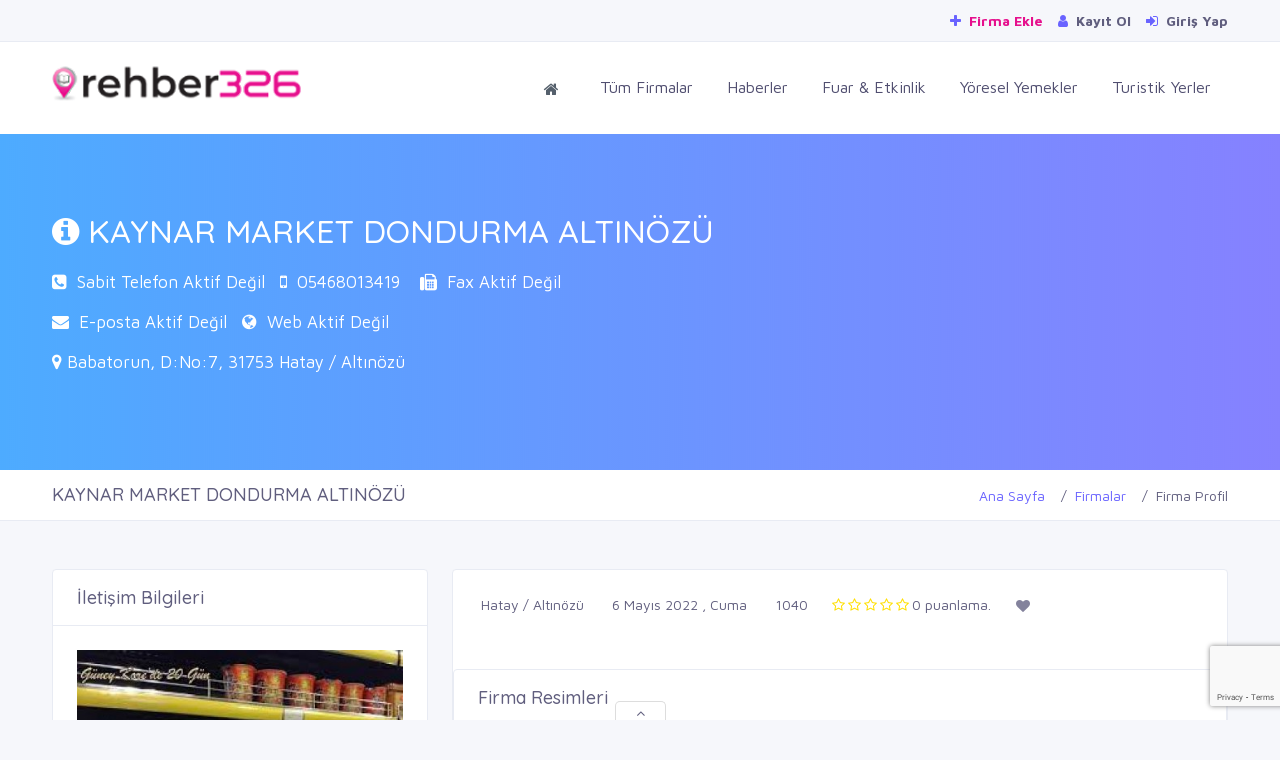

--- FILE ---
content_type: text/html; charset=UTF-8
request_url: https://rehber326.com/firma/45756/kaynar-market-dondurma-altinozu/
body_size: 8539
content:
<!doctype html>
<html lang="tr">

<head>
	<base href="https://rehber326.com/" />

	<meta charset="UTF-8">
	<meta name='viewport' content='width=device-width, initial-scale=1.0, user-scalable=0'>
	<meta http-equiv="X-UA-Compatible" content="IE=edge">
	<meta name="apple-mobile-web-app-status-bar-style" content="black-translucent" />
	<meta name="apple-mobile-web-app-capable" content="yes">
	<meta name="mobile-web-app-capable" content="yes">
	<meta name="HandheldFriendly" content="True">
	<meta name="MobileOptimized" content="320">
	<meta http-equiv="reply-to" content="info@rehber326.com" />
	<meta name="referrer" content="always">
	<meta name="generator" content="Rehber326" />
	<link rel="search" type="application/opensearchdescription+xml" title="Rehber 326" href="/ara.xml">
	<link rel="alternate" type="application/rss+xml" title="Rehber326 Haber RSS" href="/rss/haberler.xml">
	<script async src='https://pagead2.googlesyndication.com/pagead/js/adsbygoogle.js?client=ca-pub-8673512070900031'
     crossorigin='anonymous'></script>

	<meta name="google_site_verification" content="bun_XJp_g6EEQTjeFfd-HA8vfm8ceghK9c_rZRlVC2g" />
<meta name="yandex-verification" content="a1d0458a06ad86bc" />
<meta name="google_adsense" content="<script async src='https://pagead2.googlesyndication.com/pagead/js/adsbygoogle.js?client=ca-pub-8673512070900031'
     crossorigin='anonymous'></script>" />
	<link rel="apple-touch-icon" sizes="57x57" href="//rehber326.com/assets/images/favicon/apple-icon-57x57.png">
	<link rel="apple-touch-icon" sizes="60x60" href="//rehber326.com/assets/images/favicon/apple-icon-60x60.png">
	<link rel="apple-touch-icon" sizes="72x72" href="//rehber326.com/assets/images/favicon/apple-icon-72x72.png">
	<link rel="apple-touch-icon" sizes="76x76" href="//rehber326.com/assets/images/favicon/apple-icon-76x76.png">
	<link rel="apple-touch-icon" sizes="114x114" href="//rehber326.com/assets/images/favicon/apple-icon-114x114.png">
	<link rel="apple-touch-icon" sizes="120x120" href="//rehber326.com/assets/images/favicon/apple-icon-120x120.png">
	<link rel="apple-touch-icon" sizes="144x144" href="//rehber326.com/assets/images/favicon/apple-icon-144x144.png">
	<link rel="apple-touch-icon" sizes="152x152" href="//rehber326.com/assets/images/favicon/apple-icon-152x152.png">
	<link rel="apple-touch-icon" sizes="180x180" href="//rehber326.com/assets/images/favicon/apple-icon-180x180.png">
	<link rel="icon" type="image/png" sizes="192x192" href="//rehber326.com/assets/images/favicon/android-icon-192x192.png">
	<link rel="icon" type="image/png" sizes="32x32" href="//rehber326.com/assets/images/favicon/favicon-32x32.png">
	<link rel="icon" type="image/png" sizes="96x96" href="//rehber326.com/assets/images/favicon/favicon-96x96.png">
	<link rel="icon" type="image/png" sizes="16x16" href="//rehber326.com/assets/images/favicon/favicon-16x16.png">
	<meta name="msapplication-TileColor" content="#e41483">
	<meta name="msapplication-TileImage" content="//rehber326.com/assets/images/favicon/ms-icon-144x144.png">
	<meta name="theme-color" content="#e41483">

	<!---------------------------------------------------------------------------------->
	<link rel="canonical" href="https://rehber326.com/firma/45756/kaynar-market-dondurma-altinozu/" />
	<link rel="image_src" href="uploads/genelresim/6c68ee832945ab98eccfdf4ff5827240cc35030f.png" />
	<link rel="shortcut icon" href="uploads/genelresim/favicon_3.png" type="image/x-icon">
	<!---------------------------------------------------------------------------------->

	<!---------------------------------------------------------------------------------->
	<link rel="preconnect" href="//fonts.googleapis.com">
	<link rel="preconnect" href="//www.google-analytics.com">
	<link rel="preconnect" href="//cdnjs.cloudflare.com">
	<link rel="preconnect" href="//stackpath.bootstrapcdn.com">
	<link rel="preconnect" href="//www.googletagmanager.com">
	<!---------------------------------------------------------------------------------->

	<script src="https://cdnjs.cloudflare.com/ajax/libs/jquery/3.4.1/jquery.min.js" integrity="sha256-CSXorXvZcTkaix6Yvo6HppcZGetbYMGWSFlBw8HfCJo=" crossorigin="anonymous"></script>
	<link href="//rehber326.com/assets/plugins/bootstrap-4.1.3/css/bootstrap.min.css" rel="stylesheet" />
	<link href="//rehber326.com/assets/css/dashboard.min.css" rel="stylesheet" />


	<link href="https://stackpath.bootstrapcdn.com/font-awesome/4.7.0/css/font-awesome.min.css" rel="stylesheet" />
	<link href="//rehber326.com/assets/plugins/Horizontal2/Horizontal-menu/dropdown-effects/fade-down.css" rel="stylesheet" />
	<link href="//rehber326.com/assets/plugins/Horizontal2/Horizontal-menu/horizontal.css" rel="stylesheet" />
	<link href="//rehber326.com/assets/plugins/Horizontal2/Horizontal-menu/color-skins/color.css" rel="stylesheet" />
	<link href="//rehber326.com/assets/plugins/select2/select2.min.css" rel="stylesheet" />
	<link href="//rehber326.com/assets/plugins/owl-carousel/owl.carousel.css" rel="stylesheet" />
	<link href="//rehber326.com/assets/plugins/owl-carousel/owl.theme.default.css" rel="stylesheet" />
	<link href="//rehber326.com/css/mobile.css" rel="stylesheet">
	<link href="//rehber326.com/css/sweetalert.min.css" rel="stylesheet">


	<link href="//rehber326.com/css/custom.css" rel="stylesheet">

	<script src="assets/plugins/onesignal/OneSignalSDK.js" async="" defer></script>
	<script defer>
		var OneSignal = window.OneSignal || [];
		OneSignal.push(
			["init", {
				appId: "8d256d1e-55de-48ee-bb74-61317ae9668b",
				welcomeNotification: {
					"title": "Rehber 326",
					"message": "Hatay' ın yerel firma rehberi. Bildirimleri kabul ettiğiniz için teşekkür ederiz.."
				},
				autoRegister: false,
				notifyButton: {
					enable: false,
				}
			}],
			function() {
				OneSignal.registerForPushNotifications()
			}
		);
	</script>
	<!-- Global site tag (gtag.js) - Google Analytics -->
	<script async src="https://www.googletagmanager.com/gtag/js?id=UA-154115907-1" defer></script>
	<script defer>
		window.dataLayer = window.dataLayer || [];

		function gtag() {
			dataLayer.push(arguments);
		}
		gtag('js', new Date());
		gtag('config', 'UA-154115907-1');
	</script>

</head>

<body id="body">
	
	
	
	<!-- Popup -->
	
	<!--div style="width:100%;height:100vh;background:rgba(0,0,0,.2);position:fixed;z-index:9999999999999;display:none;align-items:center;justify-content:center;padding:0 10px;" id="popupContainer">
		<div style="background:#fff;box-shadow:0px 1px 3px #000;padding:0 20px 20px 20px;border-radius:5px;">
		<div style="text-align:right;font-size:30px;cursor:pointer;color:red;" onclick="closePopup()">
		<i class="fa fa-times-circle-o" aria-hidden="true"></i>	
		</div>
		<img src="https://rehber326.com/uploads/genelresim/reklam1.png" style="border-radius:5px;max-height:300px;"/>
			<p>
			<h4>Sınırlarını Aş E-Ticarete Hemen Başla !</h4>
			<a href="https://www.akbimdanismanlik.com/2022/03/08/256/" target="_blank" class="btn btn-warning"style="font-weight:bold;">
				<i class="fa fa-sign-in mr-1"></i> Hemen İncele
			</a>
			<a href="tel:+903262160101" class="btn btn-danger" style="background:#00a884!important;border-color:darkseagreen;font-weight:bold;">
				<i class="fa fa-phone" aria-hidden="true"></i> Hemen Ara
			</a>
			</p>
		<p>
			<input type="checkbox" id="dshowagain" style="cursor:pointer;"> <label for="dshowagain" style="cursor:pointer;">Bunu bir daha gösterme</label>
		</p>
		</div>
	</div>
	
	
	<script>
	if(!localStorage.getItem('dontShow')) {
		localStorage.setItem('dontShow', "false");
	}
		document.addEventListener('DOMContentLoaded', () => {
			if(window.innerWidth > 768) {document.querySelector('#advertiseDrawer').remove()} 
			else {document.querySelector('#topAdvertise').remove()}
		});
	setTimeout(() => {
	if(!JSON.parse(localStorage.getItem('dontShow'))) {
	document.querySelector('#popupContainer').style.display= "flex";
	} else {
	closePopup();
	}
	if(!(window.innerWidth > 768)) advertiseDrawer(true);
	},3000)
		function advertiseDrawer(open = false) {
			if(!open) {
			if(document.querySelector('#advertiseDrawer').style.bottom != "-100px") {
			document.querySelector('#advertiseDrawer').style.bottom = "-100px";
			document.querySelector('#iconDrawer').className = "fa fa-angle-up";
			}else{
			document.querySelector('#advertiseDrawer').style.bottom = "0";
			document.querySelector('#iconDrawer').className = "fa fa-angle-down";
			}
			} else {
			document.querySelector('#advertiseDrawer').style.bottom = "0";
			document.querySelector('#iconDrawer').className = "fa fa-angle-down";
			}
		}
		function closePopup() {
              var preUrl = document.referrer;
              if (preUrl != null && preUrl.includes("rehber326.com")) {
			  	localStorage.setItem('dontShow', "true");
			  } else {
				localStorage.setItem('dontShow', "false");
			  }
		//localStorage.setItem('dontShow', "true");
		//if(document.querySelector('#dshowagain').checked) localStorage.setItem('dontShow', "true");
		document.querySelector('#popupContainer').remove();
		}
	</script>
	
	<!-- /Popup -->
	
	
	
	
	
	
	
	<div style="position:fixed;width:100%;bottom:-100px;background:#fff;z-index:99999;display:flex;justify-content:center;border:1px solid #ddd;transition:3s all;height:100px;" id="advertiseDrawer">
		<span style="position:absolute;top:-20px;background:#fff;padding:0 20px 0px 20px;border-radius:5px 5px 0 0;border:1px solid #ddd;border-bottom:none;height:20px;cursor:pointer;" onclick="advertiseDrawer()"><i id="iconDrawer" class="fa fa-angle-up" aria-hidden="true"></i></span>
		<div class="container">
			<div class="row">
				<div class="col-lg-12">
					<img src="/uploads/genelresim/reklam2.png" style="max-height:100px;width:100%;object-fit:contain;">
				</div>
			</div>
		</div>
	</div>
	<!--Topbar-->
	<div class="header-main">
		<div class="top-bar">
			<div class="container">
				<div class="row">
					<div class="col-xl-12 col-lg-12 col-sm-12 col-12">
						<div class="top-bar-right">
							<ul class="custom">
								<!--li><a href="tel:03262160101" style="font-weight:bold; color: #e6108d;"><i class="fa fa-phone mr-1"></i> 2160101</a></li-->
								<li><a href="https://rehber326.com/kayit/" style="font-weight:bold; color: #e6108d;"><i class="fa fa-plus mr-1"></i> Firma Ekle</a></li>
																	<li>
										<a href="kayit/" style="font-weight:bold;"><i class="fa fa-user mr-1"></i> Kayıt Ol</a>
									</li>
									<li>
										<a href="giris/" style="font-weight:bold;"><i class="fa fa-sign-in mr-1"></i> Giriş Yap</a>
									</li>
															</ul>
						</div>
					</div>
				</div>
			</div>
		</div>

		<!-- Mobile Header -->
		<div class="horizontal-header clearfix ">
			<div class="container">
				<a id="horizontal-navtoggle" class="animated-arrow"><span></span></a>
				<a href="https://rehber326.com"><span class="smllogo"><img src="uploads/genelresim/6c68ee832945ab98eccfdf4ff5827240cc35030f.png" width="120" alt="" /></span></a>
							</div>
		</div>
		<!-- Mobile Header -->

		<div class="horizontal-main clearfix">
			<div class="horizontal-mainwrapper container-fluid clearfix">
				<div class="row">
					<div class="col-md-3">
						<div class="desktoplogo">
							<a href="https://rehber326.com"><img src="uploads/genelresim/6c68ee832945ab98eccfdf4ff5827240cc35030f.png" alt="Rehber 326"></a>
						</div>
					</div>



					<!--Nav-->
					<div class="col-md-9">
						<nav class="horizontalMenu clearfix d-md-flex" style="font-size:16px;">
							<ul class="horizontalMenu-list">
								<li aria-haspopup="true"><a href="https://rehber326.com"><i class="fa fa-home"></i></a></li>
								<li><a href="firmalar/">Tüm Firmalar</a></li>
								<li><a href="haberler/">Haberler</a></li>
								<li><a href="etkinlikler/">Fuar & Etkinlik</a></li>
								<li><a href="yoreseller/">Yöresel Yemekler</a></li>
								<li><a href="turistik_yerler/">Turistik Yerler</a></li>
							</ul>
						</nav>
					</div>
					
				</div>
				<!--Nav-->
			</div>
		</div>
		<div class="container" id="topAdvertise" style="display:none;">
			<div class="row">
				<div class="col-lg-12" style="display:flex;justify-content:center;background:#fff;border:1px solid #eee;">
					<div style="position:absolute;right:10px;top:3px;border:1px solid red;border-radius:50%;height:25px;width:25px;display:flex;align-items:center;justify-content:center;cursor:pointer;" onclick="document.querySelector('#topAdvertise').remove();">
						<i class="fa fa-times" aria-hidden="true" style="color:red;"></i>
					</div>
					<a href="https://www.akbimdanismanlik.com/2022/03/08/256/" target="_blank">
					<img src="/uploads/genelresim/200-bin-kredi.png" style="height:100px;object-fit:cover;"/>
					</a>
				</div>
			</div>
		</div>
	</div>



<title>KAYNAR MARKET DONDURMA ALTINÖZÜ  - Altınözü, Hatay</title>
<meta name="keywords" content="kaynar market dondurma altinözü,kaynar market dondurma,market,marketler" />
<meta name="description" content="KAYNAR MARKET DONDURMA ALTINÖZÜ, KAYNAR MARKET DONDURMA, MARKET, MARKETLER ">
<meta name="robots" content="index, follow" />
<meta name="googlebot" content="index, follow" />

<meta property="og:title" content="KAYNAR MARKET DONDURMA ALTINÖZÜ " />
<meta property="og:description" content="KAYNAR MARKET DONDURMA ALTINÖZÜ, KAYNAR MARKET DONDURMA, MARKET, MARKETLER "/>
<meta property="og:url" content="https://rehber326.com/firma/45756/kaynar-market-dondurma-altinozu/">
<meta property="og:image" content="https://rehber326.com/uploads/firmalogo/2022/05/kaynar-market-dondurma-altinozu-743.jpg"/>
<meta property="og:type" content="article"/>
<meta property="article:id" content="45756" />
<meta property="article:author" content="https://rehber326.com" />
<meta property="article:section" content="Hatay Firmaları" />
<meta property="article:section:type" content="Detail Page" />
<meta property="article:section:list" content="Hatay Firmaları" />
<meta property="article:tag" content="Hatay Firmaları" />
<meta property="og:site_name" content="https://rehber326.com"/>

<meta name="twitter:url" content="https://rehber326.com/firma/45756/kaynar-market-dondurma-altinozu/">
<meta name="twitter:site" content="KAYNAR MARKET DONDURMA ALTINÖZÜ ">
<meta name="twitter:title" content="KAYNAR MARKET DONDURMA ALTINÖZÜ ">
<meta name="twitter:description" content="KAYNAR MARKET DONDURMA ALTINÖZÜ, KAYNAR MARKET DONDURMA, MARKET, MARKETLER ">
<meta name="twitter:image" content="https://rehber326.com/uploads/firmalogo/2022/05/kaynar-market-dondurma-altinozu-743.jpg">
<!------------------------------------------------------>
<link rel="stylesheet" href="css/magnific-popup.css">


<link rel="stylesheet" href="/assets/plugins/owlcarousel/owlcarousel/assets/owl.carousel.min.css">
<link rel="stylesheet" href="//rehber326.com//assets/plugins/owlcarousel/owlcarousel/assets/owl.theme.default.min.css">



<script src="https://www.google.com/recaptcha/api.js?render=6LdavcYUAAAAAGpWM5QgEqVpzLlZQfFnquJuZfbe"></script>
<script>
	var reCAPTCHA_SITE_KEY = '6LdavcYUAAAAAGpWM5QgEqVpzLlZQfFnquJuZfbe';
	grecaptcha.ready(function () {
		grecaptcha.execute(reCAPTCHA_SITE_KEY, { action: 'contact' }).then(function (token) {
			var recaptchaResponse = document.getElementById('recaptchaResponse');
			recaptchaResponse.value = token;
		});
	});
</script>

<!--Sliders Section-->
<div>
	<div class="banner-1 cover-image sptb-2 bg-background" data-image-src="assets/images/banners/business.jpg">
		<div class="header-text1 mb-0">
			<div class="container">
				<div class="row">
					<div class="col-md-12 d-block mx-auto">
						<div class="inner_banner_2_detail">
							<h2><i class="fa fa-info-circle"></i> KAYNAR MARKET DONDURMA ALTINÖZÜ </h2>
							<p class="col-md-12" style="padding-left:0px; color:#FFFFFF; margin-bottom:15px;">

								<i class="fa fa-phone-square"></i>&nbsp;
								Sabit Telefon Aktif Değil&nbsp;&nbsp;

								
								<i class="fa fa-mobile"></i>&nbsp;
																	<a href="tel:05468013419">05468013419</a>
								&nbsp;&nbsp;

								<i class="fa fa-fax"></i>&nbsp;
								Fax Aktif Değil							</p>
							<p class="col-md-12" style="padding-left:0px; color:#FFFFFF; margin-bottom:15px;">
								<i class="fa fa-envelope"></i>&nbsp;
								E-posta Aktif Değil&nbsp;&nbsp;
								<i class="fa fa-globe"></i>&nbsp;
								Web Aktif Değil							</p>
							<p class="col-md-12" style="padding-left:0px; color:#FFFFFF; margin-bottom:15px;">
								<i class="fa fa-map-marker"></i> Babatorun, D:No:7, 31753  Hatay / Altınözü							</p>
						</div>
					</div>
				</div>
			</div>
		</div><!-- /header-text -->
	</div>
</div>
<!--/Sliders Section-->

<!--Breadcrumb-->
<div class="bg-white border-bottom">
	<div class="container">
		<div class="page-header">
			<h4 class="page-title">KAYNAR MARKET DONDURMA ALTINÖZÜ </h4>
			<ol class="breadcrumb">
				<li class="breadcrumb-item"><a href="https://rehber326.com">Ana Sayfa</a></li>
				<li class="breadcrumb-item"><a href="firmalar/">Firmalar</a></li>
				<li class="breadcrumb-item active" aria-current="page">Firma Profil</li>
			</ol>
		</div>
	</div>
</div>
<!--/Breadcrumb-->

<!--Add listing-->
<section class="sptb">
	<div class="container">

		<div class="row">

			<!--Rightside Content-->
			<div class="col-xl-4 col-lg-4 col-md-12">
				<div class="card">
					<div class="card-header">
						<h3 class="card-title">İletişim Bilgileri</h3>
					</div>
					<div class="card-body  item-user">
						<div class="profile-pic mb-0">

															<div class="img-responsive text-center">
									<img style="width: 100%;" src="uploads/firmalogo/2022/05/kaynar-market-dondurma-altinozu-743.jpg">
								</div>
							
							<div class="PaketBilgisi standart-uye" id="standart-uye">
								STANDART ÜYE<br>
								<i class="fa fa-star" style="color:#fffd55;"></i><i class="fa fa-star"></i><i class="fa fa-star"></i><i class="fa fa-star"></i><i class="fa fa-star"></i><i class="fa fa-star"></i><i class="fa fa-star"></i>							</div>

							
						</div>
					</div>
					<div class="card-body item-user">
						<div>

							<h6>
								<span class="font-weight-semibold"><i class="fa fa-envelope mr-2 mb-2"></i></span>
								E-posta Aktif Değil							</h6>
							<h6>
								<span class="font-weight-semibold"><i class="fa fa-phone mr-2 mr-2 mb-2"></i></span>
								Sabit Telefon Aktif Değil							</h6>
														<h6>
								<span class="font-weight-semibold"><i class="fa fa-mobile mr-2 mr-2 mb-2"></i></span>
																	<a href="tel:05468013419">05468013419</a>
															</h6>

							<h6>
								<span class="font-weight-semibold"><i class="fa fa-fax mr-2 mr-2 mb-2"></i></span>
								Fax Aktif Değil							</h6>

							<h6>
								<span class="font-weight-semibold"><i class="fa fa-link mr-2 mr-2 mb-2"></i></span>
								Web Aktif Değil							</h6>

						</div>
						<div class=" item-user-icons mt-4">


<a href="#" class="isDisabled facebook-bg mt-0"  rel="nofollow"><i class="fa fa-facebook-square fa-2x"></i></a>
<a href="#" class="isDisabled twitter-bg"  rel="nofollow"><i class="fa fa-twitter-square fa-2x"></i></a>
<a href="#" class="isDisabled dribbble-bg"  rel="nofollow"><i class="fa fa-instagram fa-2x"></i></a>
<a href="#" class="isDisabled google-bg"  rel="nofollow"><i class="fa fa-linkedin fa-2x"></i></a>
<a href="#" class="isDisabled whatsapp-bg"  rel="nofollow"><i class="fa fa-whatsapp fa-2x"></i></a>
<a href="#"  class="isDisabled google-bg"  rel="nofollow"><i class="fa fa-youtube fa-2x"></i></a>

						</div>
					</div>


					<div class="card-footer">
						<form method="post">
							<input type="hidden" name="Ara_Firma" value="05468013419">
							<input class="form-control" type="text" name="Ara_Isim" placeholder="Adınız Soyadınız" style="margin-bottom: 5px;">
							<input class="form-control" type="text" name="Ara_Tel" placeholder="Telefon No ör:05xxxxxxxxx" style="margin-bottom: 5px;">
							<button type="button" class="btn btn-dark form-control"><i class="fa fa-phone"></i> Beni Ara Özelliği Aktif Değil</button>						</form>
					</div>


					<div class="card-footer">
						<div class="text-center">
															<div id="takip">
									<button id="favbtn" type="submit" class="btn  btn-info" style="width:100%;"><i class="fa fa-heart-o"></i> Takip Et</button>
								</div>
													</div>
					</div>
				</div>


				

				<div class="card">
					<div class="card-header">
						<h3 class="card-title">Mail Gönder</h3>
					</div>
					<div class="card-body">
						<div class="form-group">
							<form id="frmmesfrm" action="" method="" onsubmit="return false">
								<div class="form-group">
									<input type="text" class="form-control" name="adiniz" placeholder="Adınız & Soyadınız" style="border-radius:0px;"/>
								</div>
								<div class="form-group">
									<input type="number" class="form-control" name="gsmno" placeholder="Telefon Numaranız" style="border-radius:0px;"/>
								</div>
								<div class="form-group">
									<input type="text" class="form-control" name="email" placeholder="E-Posta Adresiniz" style="border-radius:0px;"/>
								</div>
								<div class="form-group">
									<input type="text" class="form-control" name="konu" placeholder="Konu" style="border-radius:0px;"/>
								</div>
								<div class="form-group">
									<textarea name="mesaj" class="form-control" placeholder="Mesajınız..." style="border-radius:0px;"/></textarea>
								</div>
								<div class="form-group" style="margin-bottom:15px;">
									<input type="number" class="form-control" name="guvenlik_kodu" placeholder="4+6 = ?" style="border-radius:0px;"/>
								</div>
								<div id="sonuc"></div>
								<div class="form-group">
									<button id="frmmesbtn" type="submit" class="btn btn-primary" style="width:100%; border-radius:0px;"><i class="fa fa-envelope"></i> Mail Gönder</button>
								</div>
								<input type="hidden" name="ipcode" value="3.144.87.203" />
								<input type="hidden" name="frmid" value="" />
								<input type="hidden" name="8c5468cea5" value="4f5a181449275958bb2c08bbc71361f7e43d04e49c006549803fef4cbffc57e8" />
							</form>
						</div>
					</div>
				</div> <!-- Firma Mesaj -->


			</div>
			<!--Rightside Content-->
			<div class="col-xl-8 col-lg-8 col-md-12">
				<!--Business Description-->
				<div class="card overflow-hidden">
					
					<div class="card-body">
						<div class="item-det mb-4">
							<div class="d-flex">
								<ul class="d-flex">
									<li class="mr-5"><a class="icons"><i class="si si-location-pin text-muted mr-1"></i> Hatay / Altınözü</a></li>
									<li class="mr-5"><a class="icons"><i class="si si-calendar text-muted mr-1"></i> 6 Mayıs 2022 , Cuma</a></li>
									<li class="mr-5"><a class="icons"><i class="si si-eye text-muted mr-1"></i> 1040</a></li>
								</ul>
								<div class="rating-stars d-flex mr-5">
									<div class="rating-stars block">
										<i class="fa fa-star-o" style="padding-right:3px; color:#FFDF00;"></i><i class="fa fa-star-o" style="padding-right:3px; color:#FFDF00;"></i><i class="fa fa-star-o" style="padding-right:3px; color:#FFDF00;"></i><i class="fa fa-star-o" style="padding-right:3px; color:#FFDF00;"></i><i class="fa fa-star-o" style="padding-right:3px; color:#FFDF00;"></i>									</div>
									0 puanlama.
								</div>
								<div class="rating-stars d-flex">
									<div class="rating-stars-container mr-2">
										<div class="rating-star sm">
											<i class="fa fa-heart"></i>
										</div>
										0									</div>
								</div>
							</div>


						</div>
					</div>


					<!--Firma Resimleri-->


						<div class="card">
							<div class="card-header">
								<h3 class="card-title">Firma Resimleri</h3>
							</div>
							<div class="card-body">
								<div class="mb-0 row">
																												<div class="col-lg-3 col-md-4 col-sm-6 col-6" style="margin-bottom:5px;">
											<a href="uploads/firmaresim/2022/05/kaynar-market-dondurma-altinozu.jpg" class="magnify">
												<div class="square firma-resim-div" style="background-image: url('uploads/firmaresim/2022/05/kaynar-market-dondurma-altinozu.jpg');height:130px; width:100%; margin-left:auto; margin-right:auto; display:block;"></div>
											</a>
										</div>
																									</div>
							</div>
						</div>

					<!--/Firma Resimleri-->



					<!--Firma Hakkında-->
					<div class="card">
						<div class="card-header">
							<h3 class="card-title">Firma Hakkında</h3>
						</div>
						<div class="card-body">
							<div class="mb-0">
								<p><p>KAYNAR MARKET DONDURMA OLARAK SÜREKLİ ARTAN HİZMET KALİTESİ VE MÜŞTERİ MEMNUNİYETİ SAĞLAMAK, BU SAYEDE MÜŞTERİLERİMİZİN GÜVENİNİ ALMAK, SORUNSUZ, GÜVENİLİR, HIZLI VE KALİTELİ HİZMET SUNMAK İÇİN SEKTÖRE EMİN ADIMLARLA DEVAM EDİYORUZ.
</p><p><br></p><p>
</p></p>
							</div>
						</div>
						<div class="pt-4 pb-4 pl-5 pr-5 border-top">
							<div class="list-id">
								<div class="row">
									<div class="col">
										<a class="mb-0">İşletme ID : #45756</a>
									</div>
									<div class="col col-auto">
										Eklenme <a class="mb-0 font-weight-bold">6 Mayıs 2022 , Cuma</a>
									</div>
								</div>
							</div>
						</div>
					</div>
					<!--/Firma Hakkında-->


					<!--Firma Videolar-->

						<div class="card">
							<div class="card-header">
								<h3 class="card-title">Firma Videoları</h3>
							</div>
							<div class="card-body">
								<div class="mb-0 row">
									Firma videosu bulunamadı.								</div>
							</div>
						</div>

					<!--/Firma Videolar-->



					<!--Firma İlanlar-->
										<!--/Firma İlanlar -->

					<!--/Firma Ürünler -->
					
					<!--/Firma Ürünler-->

					<!--Comments-->
					<div class="card">
						<div class="card-header">
							<h3 class="card-title">Firma Yorumları</h3>
						</div>
						<div class="card-body p-0">
							<div class="col-sm-12 col-md-12 col-xs-12" style="padding-left:0px; padding-right:0px;">
				  <div class="alert alert-warning">
					<strong style="font-size:13px;"><center>Henüz yorum yapılmamış, ilk siz yorumlamak isterseniz aşağıda bulunan formu kullanabilirsiniz.</center></strong>
				  </div>
				  </div>						</div>
					</div>
					<!--/Comments-->

					<div class="card mb-lg-0">
						<div class="card-header">
							<h3 class="card-title">Yorum Yazmak İstermisiniz?</h3>
						</div>
						<div class="card-body">
							<div id="sonucx"></div>
							<form id="ymsgfrm" action="" method="" onsubmit="return false">
								<div class="row">
																			<div class="col-md-12 form-group">
											<input type="text" class="form-control" name="adsoyad" placeholder="Adınız & Soyadınız">
										</div>
										<div class="col-md-6 form-group">
											<input type="email" class="form-control" name="eposta" placeholder="Email Address">
										</div>
																		<div class="col-md-6 form-group">
										<select class="form-control" name="puan" style="border-radius:0px; height:40px;">
											<option>Puan Seçin</option>
											<option value="1">1 Puan</option>
											<option value="2">2 Puan</option>
											<option value="3">3 Puan</option>
											<option value="4">4 Puan</option>
											<option value="5">5 Puan</option>
										</select>
									</div>
									<div class="col-md-12 form-group">
										<textarea class="form-control" name="yorum" id="yorum" rows="6" placeholder="Yorumunuz operatör onayından sonra yayınlanacaktır."></textarea>
									</div>
									<div class="col-md-6 form-group">
										<input type="hidden" name="recaptcha_response" id="recaptchaResponse">
									</div>
									<div class="col-md-6 form-group">
										<button id="ymsgbtn" class="btn btn-primary form-control"><i class="fa fa-paper-plane"></i> Gönder</button>
									</div>
									<input type="hidden" name="ipcode" value="3.144.87.203" />
									<input type="hidden" name="hbrid" value="45756" />
									<input type="hidden" name="tipi" value="FIRMA" />
									<input type="hidden" name="8c5468cea5" value="4f5a181449275958bb2c08bbc71361f7e43d04e49c006549803fef4cbffc57e8" />
								</div>
							</form>
						</div>
					</div>



					<div class="card">
						<div class="card-header">
							<h3 class="card-title">Tags & QR Code</h3>
						</div>
						<div class="card-body product-filter-desc row">
							<div class="col-xl-8 col-lg-8 col-md-12">
								<div class="product-tags clearfix">
									<ul class="list-unstyled mb-0">
																					<li><a href="firma/45756/kaynar-market-dondurma-altinozu/">kaynar market dondurma altinözü</a></li>
																					<li><a href="firma/45756/kaynar-market-dondurma-altinozu/">kaynar market dondurma</a></li>
																					<li><a href="firma/45756/kaynar-market-dondurma-altinozu/">market</a></li>
																					<li><a href="firma/45756/kaynar-market-dondurma-altinozu/">marketler</a></li>
																			</ul>
								</div>
							</div>
							<div class="col-xl-4 col-lg-4 col-md-12">

								<center>
									<img src="uploads/barkodlar/kaynar-market-dondurma-altinozu-45756.png" />								</center>
							</div>
						</div>
					</div> <!-- Firma Qr Code -->



				</div>
			</div>
		</div>
	</section>
	<!--All Listings-->

	<!--- FAV CONTROL ---->
	<form id="favfrm" action="" method="" onsubmit="return false">
		<input type="hidden" name="itemid" value="45756" />
		<input type="hidden" name="favurl" value="https://rehber326.com/firma/45756/kaynar-market-dondurma-altinozu/" />
		<input type="hidden" name="userid" value="" />
		<input type="hidden" name="8c5468cea5" value="4f5a181449275958bb2c08bbc71361f7e43d04e49c006549803fef4cbffc57e8" />
		<input type="hidden" name="type" value="FIRMA" />
	</form>
	<!--- ./FAV CONTROL ---->

			<!--Footer Section-->
		<section>
			<footer class="bg-dark text-white">
				<div class="footer-main">
					<div class="container">
						<div class="row">
							<div class="col-md-4">
								<img class="lazy" data-original="https://rehber326.com/uploads/genelresim/e42de20c891111ab3a12f7e501a57cf94d73efa4.png" alt="Rehber 326 Beyaz Logo">

								<p style="text-align: left;">Rehber326, müşterilerin zaman ve mekan fark etmeden sizi bulmalarına yardımcı olur. Türkiye’nin en kaliteli ve Hatay'ın yerel online rehberi rehber326 ‘da sizde yerinizi alın, ürün ve ilan servislerinden ücretsiz yararlanın.</p>
																	<a href="https://www.facebook.com/rehber326/" target="_blank" rel="nofollow" style="margin-right:8px;"><i class="fa fa-facebook" aria-hidden="true"></i></a>
																																	<a href="https://twitter.com/rehber326" target="_blank" rel="nofollow" style="margin-right:8px;"><i class="fa fa-twitter" aria-hidden="true"></i></a>
																																	<a href="https://www.youtube.com/channel/UCoSN5sH8QLAbD6UqLpDtw-g/" target="_blank" rel="nofollow" style="margin-right:8px;"><i class="fa fa-youtube" aria-hidden="true"></i></a>
																									<a href="https://www.instagram.com/rehber326.com.tr" target="_blank" rel="nofollow" style="margin-right:8px;"><i class="fa fa-instagram" aria-hidden="true"></i></a>
																							</div>
							<div class="col-md-3">
								<h6><i class="fa fa-file"></i> Sayfalar</h6>
								<ul class="list-unstyled mb-0">
																			<li><a href="sayfa/3/covid-19-bilgilendirme/">COVID-19 Bilgilendirme</a></li>
																			<li><a href="sayfa/4/nobetci-eczaneler/">NÖBETÇİ ECZANELER</a></li>
																			<li><a href="sayfa/2/neden-firmami-eklemeliyim/">Neden Firmamı Eklemeliyim ?</a></li>
																	</ul>
							</div>
							<div class="col-md-3">
								<h6><i class="fa fa-link"></i> Bağlantılar</h6>
								<ul class="list-unstyled mb-0">
																			<li><a href="https://bulut-santral.akbimbilgisayar.com/">Bulut Santral Hizmetleri</a></li>
																			<li><a href="https://akbimbilgisayar.com/">Akbim Bilgisayar & Yazılım</a></li>
																			<li><a href="http://sms.akbimbilgisayar.com/">Toplu Sms</a></li>
																			<li><a href="https://rehber326.com/sayfa/4/nobetci-eczaneler/">Nöbetçi Eczaneler</a></li>
																	</ul>
							</div>
							<div class="col-md-2">
								<h6><i class="fa fa-globe"></i> Diğer</h6>
								<ul class="list-unstyled mb-0">
									<li><a href="hakkimizda/">Hakkımızda</a></li>
									<li><a href="yardim/">Bilgi Bankası</a></li>
									<li><a href="hizmet-sozlesme/">Hizmet Sözleşmesi</a></li>
									<li><a href="gizlilik-sozlesme/">Gizlilik Sözleşmesi</a></li>
									<li><a href="mesafeli-sozlesme/">Mesafeli Sözleşmesi</a></li>
								</ul>
							</div>

						</div>
					</div>
				</div>
				<div class="bg-dark text-white p-0">
					<div class="container">
						<div class="row d-flex">
							<div class="col-lg-12 col-sm-12  mt-2 mb-2 text-left ">
								www.rehber326.com							</div>
						</div>
					</div>
				</div>
			</footer>
		</section>
		<!--Footer Section-->

		<!-- Back to top -->
		<a href="#top" id="back-to-top" ><i class="fa fa-rocket"></i></a>

		<script src="//rehber326.com/assets/plugins/bootstrap-4.1.3/popper.min.js"></script>
		<script src="//rehber326.com/assets/plugins/bootstrap-4.1.3/js/bootstrap.min.js"></script>
		<script src="//rehber326.com/assets/js/vendors/jquery.sparkline.min.js"></script>
		<script src="//rehber326.com/assets/plugins/map/jquery.axgmap.js"></script>
		<script src="//rehber326.com/assets/js/vendors/circle-progress.min.js"></script>
		<script src="//rehber326.com/assets/plugins/rating/jquery.rating-stars.js"></script>
				<script src="//rehber326.com/assets/plugins/Horizontal2/Horizontal-menu/horizontal.js"></script>
		<script src="//rehber326.com/assets/plugins/select2/select2.full.min.js"></script>
		<script src="//rehber326.com/assets/js/select2.js"></script>
		<script src="//rehber326.com/js/sweetalert.min.js"></script>

		<script src="//rehber326.com/assets/plugins/jquery.inputmask/jquery.inputmask.bundle.min.js"></script>
		<script src="//rehber326.com/assets/plugins/lazyload/jquery.lazyload.min.js?v=1.9.1" defer></script>
		<script defer>
			$('a[data-toggle="tooltip"]').tooltip({
				animated: 'fade',
				placement: 'bottom',
				html: true
			});
		</script>
		<script type="text/javascript" charset="utf-8" defer>
			$(function() {
				$("img.lazy").lazyload({
					effect : "fadeIn"
				});

			});
		</script>

		<script src="//rehber326.com/assets/js/custom.js"></script>
		<script src="//rehber326.com/js/ajax-scroll.js"></script>
		<script src="//rehber326.com/js/ajax.js"></script>
		<!-- jquery.inputmask -->



	</body>

	
	</html>
	<script src="js/jquery.magnific-popup.js"></script>
	<script>
		$('.magnify').magnificPopup({
			type: 'image'
  // other options
});
</script>


--- FILE ---
content_type: text/html; charset=utf-8
request_url: https://www.google.com/recaptcha/api2/anchor?ar=1&k=6LdavcYUAAAAAGpWM5QgEqVpzLlZQfFnquJuZfbe&co=aHR0cHM6Ly9yZWhiZXIzMjYuY29tOjQ0Mw..&hl=en&v=TkacYOdEJbdB_JjX802TMer9&size=invisible&anchor-ms=20000&execute-ms=15000&cb=arrfrse8ntf2
body_size: 45328
content:
<!DOCTYPE HTML><html dir="ltr" lang="en"><head><meta http-equiv="Content-Type" content="text/html; charset=UTF-8">
<meta http-equiv="X-UA-Compatible" content="IE=edge">
<title>reCAPTCHA</title>
<style type="text/css">
/* cyrillic-ext */
@font-face {
  font-family: 'Roboto';
  font-style: normal;
  font-weight: 400;
  src: url(//fonts.gstatic.com/s/roboto/v18/KFOmCnqEu92Fr1Mu72xKKTU1Kvnz.woff2) format('woff2');
  unicode-range: U+0460-052F, U+1C80-1C8A, U+20B4, U+2DE0-2DFF, U+A640-A69F, U+FE2E-FE2F;
}
/* cyrillic */
@font-face {
  font-family: 'Roboto';
  font-style: normal;
  font-weight: 400;
  src: url(//fonts.gstatic.com/s/roboto/v18/KFOmCnqEu92Fr1Mu5mxKKTU1Kvnz.woff2) format('woff2');
  unicode-range: U+0301, U+0400-045F, U+0490-0491, U+04B0-04B1, U+2116;
}
/* greek-ext */
@font-face {
  font-family: 'Roboto';
  font-style: normal;
  font-weight: 400;
  src: url(//fonts.gstatic.com/s/roboto/v18/KFOmCnqEu92Fr1Mu7mxKKTU1Kvnz.woff2) format('woff2');
  unicode-range: U+1F00-1FFF;
}
/* greek */
@font-face {
  font-family: 'Roboto';
  font-style: normal;
  font-weight: 400;
  src: url(//fonts.gstatic.com/s/roboto/v18/KFOmCnqEu92Fr1Mu4WxKKTU1Kvnz.woff2) format('woff2');
  unicode-range: U+0370-0377, U+037A-037F, U+0384-038A, U+038C, U+038E-03A1, U+03A3-03FF;
}
/* vietnamese */
@font-face {
  font-family: 'Roboto';
  font-style: normal;
  font-weight: 400;
  src: url(//fonts.gstatic.com/s/roboto/v18/KFOmCnqEu92Fr1Mu7WxKKTU1Kvnz.woff2) format('woff2');
  unicode-range: U+0102-0103, U+0110-0111, U+0128-0129, U+0168-0169, U+01A0-01A1, U+01AF-01B0, U+0300-0301, U+0303-0304, U+0308-0309, U+0323, U+0329, U+1EA0-1EF9, U+20AB;
}
/* latin-ext */
@font-face {
  font-family: 'Roboto';
  font-style: normal;
  font-weight: 400;
  src: url(//fonts.gstatic.com/s/roboto/v18/KFOmCnqEu92Fr1Mu7GxKKTU1Kvnz.woff2) format('woff2');
  unicode-range: U+0100-02BA, U+02BD-02C5, U+02C7-02CC, U+02CE-02D7, U+02DD-02FF, U+0304, U+0308, U+0329, U+1D00-1DBF, U+1E00-1E9F, U+1EF2-1EFF, U+2020, U+20A0-20AB, U+20AD-20C0, U+2113, U+2C60-2C7F, U+A720-A7FF;
}
/* latin */
@font-face {
  font-family: 'Roboto';
  font-style: normal;
  font-weight: 400;
  src: url(//fonts.gstatic.com/s/roboto/v18/KFOmCnqEu92Fr1Mu4mxKKTU1Kg.woff2) format('woff2');
  unicode-range: U+0000-00FF, U+0131, U+0152-0153, U+02BB-02BC, U+02C6, U+02DA, U+02DC, U+0304, U+0308, U+0329, U+2000-206F, U+20AC, U+2122, U+2191, U+2193, U+2212, U+2215, U+FEFF, U+FFFD;
}
/* cyrillic-ext */
@font-face {
  font-family: 'Roboto';
  font-style: normal;
  font-weight: 500;
  src: url(//fonts.gstatic.com/s/roboto/v18/KFOlCnqEu92Fr1MmEU9fCRc4AMP6lbBP.woff2) format('woff2');
  unicode-range: U+0460-052F, U+1C80-1C8A, U+20B4, U+2DE0-2DFF, U+A640-A69F, U+FE2E-FE2F;
}
/* cyrillic */
@font-face {
  font-family: 'Roboto';
  font-style: normal;
  font-weight: 500;
  src: url(//fonts.gstatic.com/s/roboto/v18/KFOlCnqEu92Fr1MmEU9fABc4AMP6lbBP.woff2) format('woff2');
  unicode-range: U+0301, U+0400-045F, U+0490-0491, U+04B0-04B1, U+2116;
}
/* greek-ext */
@font-face {
  font-family: 'Roboto';
  font-style: normal;
  font-weight: 500;
  src: url(//fonts.gstatic.com/s/roboto/v18/KFOlCnqEu92Fr1MmEU9fCBc4AMP6lbBP.woff2) format('woff2');
  unicode-range: U+1F00-1FFF;
}
/* greek */
@font-face {
  font-family: 'Roboto';
  font-style: normal;
  font-weight: 500;
  src: url(//fonts.gstatic.com/s/roboto/v18/KFOlCnqEu92Fr1MmEU9fBxc4AMP6lbBP.woff2) format('woff2');
  unicode-range: U+0370-0377, U+037A-037F, U+0384-038A, U+038C, U+038E-03A1, U+03A3-03FF;
}
/* vietnamese */
@font-face {
  font-family: 'Roboto';
  font-style: normal;
  font-weight: 500;
  src: url(//fonts.gstatic.com/s/roboto/v18/KFOlCnqEu92Fr1MmEU9fCxc4AMP6lbBP.woff2) format('woff2');
  unicode-range: U+0102-0103, U+0110-0111, U+0128-0129, U+0168-0169, U+01A0-01A1, U+01AF-01B0, U+0300-0301, U+0303-0304, U+0308-0309, U+0323, U+0329, U+1EA0-1EF9, U+20AB;
}
/* latin-ext */
@font-face {
  font-family: 'Roboto';
  font-style: normal;
  font-weight: 500;
  src: url(//fonts.gstatic.com/s/roboto/v18/KFOlCnqEu92Fr1MmEU9fChc4AMP6lbBP.woff2) format('woff2');
  unicode-range: U+0100-02BA, U+02BD-02C5, U+02C7-02CC, U+02CE-02D7, U+02DD-02FF, U+0304, U+0308, U+0329, U+1D00-1DBF, U+1E00-1E9F, U+1EF2-1EFF, U+2020, U+20A0-20AB, U+20AD-20C0, U+2113, U+2C60-2C7F, U+A720-A7FF;
}
/* latin */
@font-face {
  font-family: 'Roboto';
  font-style: normal;
  font-weight: 500;
  src: url(//fonts.gstatic.com/s/roboto/v18/KFOlCnqEu92Fr1MmEU9fBBc4AMP6lQ.woff2) format('woff2');
  unicode-range: U+0000-00FF, U+0131, U+0152-0153, U+02BB-02BC, U+02C6, U+02DA, U+02DC, U+0304, U+0308, U+0329, U+2000-206F, U+20AC, U+2122, U+2191, U+2193, U+2212, U+2215, U+FEFF, U+FFFD;
}
/* cyrillic-ext */
@font-face {
  font-family: 'Roboto';
  font-style: normal;
  font-weight: 900;
  src: url(//fonts.gstatic.com/s/roboto/v18/KFOlCnqEu92Fr1MmYUtfCRc4AMP6lbBP.woff2) format('woff2');
  unicode-range: U+0460-052F, U+1C80-1C8A, U+20B4, U+2DE0-2DFF, U+A640-A69F, U+FE2E-FE2F;
}
/* cyrillic */
@font-face {
  font-family: 'Roboto';
  font-style: normal;
  font-weight: 900;
  src: url(//fonts.gstatic.com/s/roboto/v18/KFOlCnqEu92Fr1MmYUtfABc4AMP6lbBP.woff2) format('woff2');
  unicode-range: U+0301, U+0400-045F, U+0490-0491, U+04B0-04B1, U+2116;
}
/* greek-ext */
@font-face {
  font-family: 'Roboto';
  font-style: normal;
  font-weight: 900;
  src: url(//fonts.gstatic.com/s/roboto/v18/KFOlCnqEu92Fr1MmYUtfCBc4AMP6lbBP.woff2) format('woff2');
  unicode-range: U+1F00-1FFF;
}
/* greek */
@font-face {
  font-family: 'Roboto';
  font-style: normal;
  font-weight: 900;
  src: url(//fonts.gstatic.com/s/roboto/v18/KFOlCnqEu92Fr1MmYUtfBxc4AMP6lbBP.woff2) format('woff2');
  unicode-range: U+0370-0377, U+037A-037F, U+0384-038A, U+038C, U+038E-03A1, U+03A3-03FF;
}
/* vietnamese */
@font-face {
  font-family: 'Roboto';
  font-style: normal;
  font-weight: 900;
  src: url(//fonts.gstatic.com/s/roboto/v18/KFOlCnqEu92Fr1MmYUtfCxc4AMP6lbBP.woff2) format('woff2');
  unicode-range: U+0102-0103, U+0110-0111, U+0128-0129, U+0168-0169, U+01A0-01A1, U+01AF-01B0, U+0300-0301, U+0303-0304, U+0308-0309, U+0323, U+0329, U+1EA0-1EF9, U+20AB;
}
/* latin-ext */
@font-face {
  font-family: 'Roboto';
  font-style: normal;
  font-weight: 900;
  src: url(//fonts.gstatic.com/s/roboto/v18/KFOlCnqEu92Fr1MmYUtfChc4AMP6lbBP.woff2) format('woff2');
  unicode-range: U+0100-02BA, U+02BD-02C5, U+02C7-02CC, U+02CE-02D7, U+02DD-02FF, U+0304, U+0308, U+0329, U+1D00-1DBF, U+1E00-1E9F, U+1EF2-1EFF, U+2020, U+20A0-20AB, U+20AD-20C0, U+2113, U+2C60-2C7F, U+A720-A7FF;
}
/* latin */
@font-face {
  font-family: 'Roboto';
  font-style: normal;
  font-weight: 900;
  src: url(//fonts.gstatic.com/s/roboto/v18/KFOlCnqEu92Fr1MmYUtfBBc4AMP6lQ.woff2) format('woff2');
  unicode-range: U+0000-00FF, U+0131, U+0152-0153, U+02BB-02BC, U+02C6, U+02DA, U+02DC, U+0304, U+0308, U+0329, U+2000-206F, U+20AC, U+2122, U+2191, U+2193, U+2212, U+2215, U+FEFF, U+FFFD;
}

</style>
<link rel="stylesheet" type="text/css" href="https://www.gstatic.com/recaptcha/releases/TkacYOdEJbdB_JjX802TMer9/styles__ltr.css">
<script nonce="dbUDc2mbTvKMI1NHPLHFRA" type="text/javascript">window['__recaptcha_api'] = 'https://www.google.com/recaptcha/api2/';</script>
<script type="text/javascript" src="https://www.gstatic.com/recaptcha/releases/TkacYOdEJbdB_JjX802TMer9/recaptcha__en.js" nonce="dbUDc2mbTvKMI1NHPLHFRA">
      
    </script></head>
<body><div id="rc-anchor-alert" class="rc-anchor-alert"></div>
<input type="hidden" id="recaptcha-token" value="[base64]">
<script type="text/javascript" nonce="dbUDc2mbTvKMI1NHPLHFRA">
      recaptcha.anchor.Main.init("[\x22ainput\x22,[\x22bgdata\x22,\x22\x22,\[base64]/[base64]/[base64]/[base64]/[base64]/[base64]/[base64]/[base64]/[base64]/[base64]/[base64]/[base64]/[base64]/[base64]\\u003d\x22,\[base64]\x22,\x22w4QCw5wNwoBzwpYoeUZSAEdDTsKvw63DqsKtc2zCrn7ChcOfw59swrHChcK9NRHCj0RPc8OiM8OYCDrDiDojMsOtMhrCinPDp1w7wqh6cF3DrzNow4k3WinDkVDDtcKeQRTDoFzDn27DmcONAHgQHlIrwrREwrcPwq9zSx1Dw6nCiMKNw6PDlgQ/[base64]/DjA3CpTXDlcKbwoLCmMOCWsOYccOAeF5cw6xyw5bCgknDgsOJL8OAw7lew7XDvBxhCCrDlDvCjB9ywqDDvyUkDxHDkcKAXhpLw5xZacK9BHvCgwBqJ8Oxw4FPw4bDnsKddh/DrMKRwox5NMOpTF7DnSYCwpB5w4pBBVcWwqrDkMOOw5IgDENbDjHCusKqNcK7YsOtw7ZlCx0fwoIuw5zCjksdw5DDs8K2CcOsEcKGFsK9XFDCo1ByU1DDiMK0wr1XHMO/w6DDjMK/cH3CrQzDl8OKAMKJwpAFwpPCrMODwo/Do8K7ZcORw6PChXEXXcO7wp/Ck8OpCE/DnGsnA8OKAFZ0w4DDtsOeQ1LDnV45X8OEwpltbHNXZAjDr8KQw7FVecOzMXPCuxrDpcKdw7JpwpIgwqPDi0rDpXIdwqfCusK4wrRXAsKvQ8O1EQrCgsKFMG09wqdGGVQjQm3ChcKlwqUdekxUM8KQwrXCgG3DhMKew61Mw4dYwqTDqcKMHkk/Y8OzKDHCoC/DksO0w4JGOl/[base64]/[base64]/[base64]/[base64]/[base64]/Z8Kiw6jDvMK6w4HDsyVZUmhaw6V6H8K/w4shAifDkybCg8OAw7HDhMKRw4DCscK3E3vDh8KBwpHCuXTChMOoI13CvMOgwobDrlzCuQEnwq8xw7DDjcOZRldjIFXCgcO0woPCtcKKUcOka8OxAsKmW8KuMsO5ey3ClCpSEMKFwojDpsKKwojCpk40G8KowrfCj8OQVlcJwqzDjcKTL3bChVo/TTLCiiwOeMOkVhfDjCAHfkTDksK1dD3CkkU7woxZMcOLRsK1w7jDlMO9wod+wpPClDnCmcK+wpnCmTwyw77CnMK6woxfwp5VHMOcw6o6BcO/ang2wpHCu8Kbw5puwrFlw4HCm8KTBcOJLMOEIsKmOMKlw5ERDi7DiDHDpMOAwpF4U8O0QMOOAATDgcOpwqMyw4TDgEfCuW7DkcOHw7gPwrNVaMKkw4fDicOVX8O6ZMO/w7XCjksqw5wQSilEwq0tw5Elwp0IYgc3wp3CmAUydsKzwodCw7/DsS7CmSlDU1DDqkPClcO1wr9HwoXCmBDCr8O9wqnDkMOQRiJrwpPCqcO8SMOIw4bDgArCuH7CicKPw7fDosKPOk7CqmPCvXHCnsK9OsOxfl5ce14/wrHCjzFEw4jDvMOaT8OVw6TDixRHw7p0LsKbw6wFYRdsD3HCvnrCix5laMOMw4BCYcOMwoUGRi7CtH0rwpbCvcKqLcKEVcOKHcOswp7Cp8KSw6ZAw4NrYsOucF/Di0tIw4zDoD/DiTsxw4YbNsO9wpFuwqXCpcOgw6R/[base64]/DqgXDmSAVwq9uwrrCpsO5w50Zw7ZkEcO5IQ1ww5XCqMO+w7HDtlZhw6Mxwp/CscOqw4kscF/CosKNTsOzw5wsw7DCjMKnE8OtEHR4wr0MIk5gw6nDvk/[base64]/[base64]/CnMKjNhdrL8OsZzMKwoZ8dWMeU3sheFgcGMOnFMORQMOMWR7CqBnCs2wewrZTXA0Pwq/CqMK9w5DDlcKoeXjDskQcwr9iw7JBUsKETUDDv00xQsKpGcKBw5bDvcKbSF0fIcO6Lkcjw7bCsGZsIFhVPkZuZBQof8KnKcKAw7cgbsO+MsKFR8KrDMO6TMOhEMKPacKAwqosw4YfTMO8wplYZRRDAnJGYMK5SWsTBl5pwp/DtMOZw6ROw7VIw5MbwqJ/EClxYnjDisKCw4M+Rm/Dt8O9VcKFw4HDnMOsZcKkaTPDqW3CpQgCwqnCvMO5eDDCtcKDf8KcwqF1wrLDqHBLw6t2LksywozDnEbCpMOBEcO4w4/DsMOPwoLCmizDoMKBWsOewpEowo3DpMKlw4/Ch8KkSMKxbkJzU8KvGinDryXDksKlKMOJwrzDlMOjCF8/woDDssOtwokBw6fCizLDucOYw4fDuMOrw7DCicO4wp0WE30aNAnCqDIKw6QTw41ADmcDJBbDtMOLw4nDo3zCt8OFOgPChCvChsK/MsOXDUnCp8O8JMOawolxKm5dG8KOwrNvw4rCjzt0w7jCtcKxL8OLwroCw4ZCIMONFQ/CtMK0PcKgAS9pwonDvsOYAcKDw5p7wqp1Qhhww4/CvXJZH8OcA8Oyf1ECwp0YwrvCksK9JMOVw6cfYMOJG8OfSBp5wqnCvMKyPsK+B8KMUcOxT8OrYMK2OlorO8Kdwo0Nw67Cj8K6w7tJZDPCrcOIw4nCgCFLCjEKwo7CkUYww6LDk07DvcK0w6M5cwPCt8KaeQXDusO3ZE/CgyXCsHFJU8KHw6HDtsK1wot5MsK4AMOiwoo7w4LDnW4fMcOfSsO9YykKw5bDiF9hwo0XKMKQX8OVAlPDmmwqNcOswoDCqCrCicOgb8O4ZXkUA1w2wrBdKh7CtTkbw5DClHnDhm8LNw/DpFPDocOPw6huw77CtcKAdsOTXTkZV8Oxwqh3aE/DscOuMsKmwpXDhzxLbMKbwq4+aMKZw4M0TBtywrFLw5zDr2VFUMK1w53DvcOkbMKAw7F7wptiwpojw6dwOX4qwpnDs8OZbQXCuwU8SMO7PsOhEMKFwqlSLB3CnsO4wpnCtMO9w7/CkTDCmg3DqznDh27CpiPCp8Odwr3DoX3Cu25sc8K1wq/Cvx3CjkDDtV4cw5cVwqTCuMOJw6TDhQMBccOHw5vDhMKrUcOvwqLDq8Kiw4XCuwFTwoplwo9ow592w7zCqC9Aw79yQXzDmsOCMRHDoF/[base64]/CqhlpYC7Cu8OMw4JFaMKUKcK/[base64]/DhHHCjgUZVsKgw5dHw7fCnl/[base64]/DjMKYR8OhwpjDsgRpw4gUwq5yw57DlcO9w50Pw4lICcOhZzHDvV7DpMOXw7snw74Bw6A7w48gcANADsK0GMKcwqYEMUbDny/Dn8KURkI3SMKeO2k8w6cyw7rDm8OOw5PClMKmLMKpc8Oyc37DhMKkC8Kww7DCn8O2VcO7w7/CtwDDoX3DgTzDthIdIsKqBcOVKDrCj8OaeQFZw7jChGPCtX8uw5jDucKOw6l9wrvCvsOHTsKSMsKWdcOQwrUtZgXCv3YaeibCssKhKBcQWMKVwo0rw5QzQ8K4wodCw41qw6VoS8O+ZsK7w4c6CBhkw5w0wrrDqcO/Z8OkVj/Cq8Osw7N/w7/[base64]/CisKTwpjDosOmV095HHvDtn03TjF8A8K7wrTCqFRoNEBtGDLCusKBTcOtecObM8KoEsOcwrlbMhTDisOiXlnDm8KKwoIiMcOYw6FawprCoE98wpLDhEooHsOAbMO9ccOIYn/[base64]/L8Oiw7DCs37DksKyw5/DnsOdVcKKHQgcYgIPw4fCpWw7w7zDncKSwrZZwqAIwq7CjAjCqcO0dcKywoJdcyMmCMOhwq0MwpjCtcO9wpFJMcK0FcKiYW3DqMKow5PDnRXCjcKAfsOpWcO7Dlt5QzsVwrRYwoYVw7DDmUPCoAsGUsOwTxjCtn8VecO9w6bDnmw0wrXChTs/R3DCsH7DtBJVw4xNGMKfbxg2w6cmABtIwrPCqR7DucOJw55PdcOdKsOnPsKHw60WA8KPw5DDpMO5fsKdw4/DgMOdG1rDqMObw70zMzPCpXbDh10aVcOSUlUZw7HDpmzCtsK5NzbClVt7w6d2wofCgMKDwqTCuMKpVSHCgV/Cv8KWw5nCksOpZsOGw6gMwrPCj8KEKB05UWULGsKKwqjCnFrDgEbCjzQzwo07wpfDmMK7LsKdVlTDuWgVZ8OHwoXCq0V9W3YgwoPCmhZ/w7lBTGHDpT3Cgn42E8Kvw6fDusKcwrsZA1zDvsOhwqbCvMK/[base64]/DvMOFW2N2w6vCux5TGSHDicOmO8Olw77Dt8Oyw7piw47CrsKcwovCmcKfKmPCnyVfw5DCtGbCgGjDtMOSw58/ZcKPZMKdCXLCoAZMw7zCjcOzw6Nfw4PDn8ONwobDmnEAdsO3wrzCjMKvw5xhWMOWfHLCi8OCPiLDlsKrQMK2Rmp9VGQCwoo1Xmh0FMOhSMKdw5PCgsKrw6ggYcKVZ8K+MiB/HMKCw57DkXjDkBvCnmrCqGhAXMKIZMOyw7Raw48Fwr5vegXCksK8ayPDk8KqaMKCw7VKw6pBOsKKw5HCnMO7wqDDtFbDpMKiw4zCg8K2UiXCkEsuaMOjwpTDk8Khwr90DR0YDRLCuwlAwpXCl055wo7Ch8ORw5jDocO2wrXDkRTDq8Ogw7vCuV/Cl0LDk8OQIBcKwoN/[base64]/LmHCucOhw5fCmR/DljrDoynCqMO0wqBMwqMzw7zCq2/DtsKnUMKmw7UbTkhIw6k1wr9TUE5wfMKDw4dUwrnDpS0awp3CpHrDhXfCrHY4wojCp8K4w6zDsgw8wqh5w7x2NsO7wojCpcOnwrDCssKKSUUmwp3CssK9czLDrMK7w48Uw5DDnsKxw6dzWkzDu8K0OzDChsKPwol7bQ50w7NSHMKjw6DCjsKWKwQ8wrItcsO/wrdzAntLw5ZNQXXDgMKffSfCgWVzfcO1wrTCu8Ojw6bDpsO7wr9Dw7nDk8KswpZxwozDncOlw53DpsO0HD5kw4DClsOwwpbDohhVZx9uwo3CnsOPMEvCt3TDrsKyFiXCu8OgP8KDwp/DlsKMw5jCusOIw551w6N5w7QDwpnDqQ7Cn37DhinDkcKbw6zClAxdwqNQYcK+JcKPRsKuwpPCg8KHKcK+wqxtLn5hIcKiMcOXw6sgwrlbX8KNwo8EbgVtw55pesKxwq8tw7nDlhx4chzCpsO2wqfCscKhDRbCg8K1wpMtwpJ4w5RGEsKldG1necOla8KeWMO/IT/DrTYRw5zCglFLw6V8wpMHw7/CumkeFsKkwrjCig9nw5fChlrDjsOhCm/[base64]/DlgZow4zCjy3DrMKONGg1w5PDosK7AGDCq8Klw7odTWbDjmDCosKRwrHCkw0PwrbCsRDCisK0w5YHwrQywqzDoEglRcKWw5jDkDs6M8ODNsK0fCjCmcOwQDPDksKtw48pw5oFGynCl8Opwq4AUsOHwoYpesORZcOAN8OkDTZfw50xwo9Zw5fDp27DsDfCksKfwo/[base64]/ChsKMw6RTHcO/Q8KGwrBgw60deSE1aivDmMOlw63DnQTDkjnDuknCjWQIewI4ZQzDrsK9Y3N7w5jCjsK/w6V9YcOQwr1OSyTCuxovw5TCnsO/w7HDoVdfbBHCji5awrkRM8KfwrTCpRDDusKOw4Q+wrwvw4Fow7MDwrXCocOLw7rCosOKG8Khw4dEw5rCuDtfXMOyG8OLw5bCt8K7wq/DsMKgSsK8wqnChgdNw6BhwrR1VhnDvRjDtDxiPBEKw5t5G8OlLsKKw5FuF8KpE8OZfAktw47DssKOw7/DnhbDuyfDlWxvw4p7wrByworCuQJBwpvCvjE/FMKawr1ywrjCpcKbw6ADwo0gAMKvXUTDnzN8F8K/[base64]/CuMKhwrADQlxvw6PCgsOiwpdnw5HDvkPDrDPDg08Zw7LDsMKow73DocKww4rDtg0iw68BZsK7DEjChyHCoGgUwpgmCGUATsKcwoxMOnQfZE3CiwLCnsKWAMKddXvCkT8sw5ppw6bCmENrw6YUQTfClcKWw6lUw7/CucOqT3Exwq/[base64]/[base64]/CrMOhS0hLF8OZw6Yjw40fQVMCMsOEwqI5JBE7RWwvwr1YAMKfw6INw4I6w5HCusObwp1xM8OxRUrDicOdwqPCscKMw4ZdJsO3XMOzw7nCnQRmIMKEw7bCq8OdwpkDwofCggo8RcKMOWQ0E8O3w6IQF8OPWsOYBEHDpnh0FsOrTy/DncKuKinDusODw4jCnsKkScOYwrHDhRnDh8Oyw5HDpAXDoHTCpsOUT8KRw6svay4JwpIWEQopw7XCnsKcwobDqsKHwpzDoMKHwqBRecOqw4vClMOYwqEUZRbDtU4eM1s0w6EzwppGwqnDrFnDl2Q9NgXDhMOhf33ClzHDgcKpDBfCu8Kgw6/[base64]/wr/CksKwwqo9E8OfWMK5wpAlwprCgsKeRlbDssOgw7jDjlMnwqgDZ8KSwpRse1vChMKRFGxZw4/Ct3RLwpjDmGbCuTnDiSzCsAhSwo/Dh8KFw5XClsOzwqtqYcK/[base64]/DvsK8A8K7Gio/ahbDq8K5w4FWKsONw6nDk3vClsOKw5zDkMKOw4fDnsKGw4PCj8KNwo4Qw59NwrTCjcKBYVjDv8KZMildw5MKIRkSw7jDolHCnETDg8Oww4Zud1bCqHRww5jCs1/DisKwaMKZT8KhUhbCvMKsaF/[base64]/DmmRACMOhwqvDi157w5JZAsKaw6nCpcOYw4ZMCMKeHDhuwr/DncK7AMKnUMKrYMK0wq40w6DDsE4Bw4ZQKCQqw6/Dn8OowpvCvkYJZcOWw4bDo8K7RsOtEcOWVRA8w71tw7bCpMKiw4TCtMKqMcOQwrtmwqoCa8O1wpnCl3lLYcKaMMOPwpRsIXHDh1/DjQrDiWjDiMKew7c6w4vDksO8wrdzLzDChwbCoxhxw7Y0a3nCsgrCpMO/[base64]/Du8KTwoo6w6k3GsOGI8KqwoBeCcKgwrTDpMKsw5NhwoJtwrNtw4VJGsO/w4F5EWjCvUIgw4rDrRvCqcOVwoo5KGXDvzNMw793wrZLNsOQTMOtwqwmw6hXw79PwptLflPDig3ChSfDkWZ8w4jDrMKoTcOew5XCg8KRwqHCr8KawoLDscKVw5vDsMOdTmxTexVWwq7CiDdcfMKCGMOOL8KEw5s/[base64]/[base64]/Cl1DDmsKLwpPDk8ONScO7HSDCtcKZwqbDtlLCgsO9EU3CosORWF46w6MUw6HDh2LDmTbDisO2w7ImG3rDkF3Ds8K/[base64]/TWgSw7LDi8OrOw7CpcKiD1zClsKsS1bDnzXCgmrDkVrDocK/w78rwrnCtgFXKmrDhsOMY8K4wohkdF3CpcOjDyU/wqo+OxQFCW8cw7zCkMOAwrRXwqjCm8OdH8OnHsKCOyjDnMO1PcKeRMKjw4MjaB/ClMK4KsOfOsOrwp8LHCZYwq7DslUrKMOcwrLDtcK0wpRqw7DCvzV4CBtDMcO7A8Kdw6EIwqdxYsKpTXZpwq/CvkLDhF/CqsKUw4fClsKewpwtw4ZKTsO+wpXDk8KtBFfDqm8VwqHDpFcFw7A+fMO1EMKeDAQrwp1OYMOowpLCpcK5OMOnBsKNwpdpV1/CmsK+KsKqdMKKBCsJwqBbwqkhZsO/w5vCp8OCwr0iBMKDa2knw6EQwpbCr2TDlMK1w6QewoXDscK7K8K0IsKuTwwNwrl3InXDjsKbEhVWw6DCmMOWZMOVH0/CpmTDp2ACX8OsXcK5SMOuFcO3bcOMO8O1w6vCggvCtVHDmcKCaFfColfCo8OpVMKNwqbDusOGw4Vhw7TCm0MGQXHCt8KKw5fDkTHDmcKxwpAYMsOdMMOtDMKswqZpw7vDpEDDmn/CnlnDrQvCmBXDlcOfwo50w7TCtcOgwp9Hwrhrw7Q/wr4lw6fDiMKhXj/DjBXCuQrCr8ONRsOhb8OfKMOnZ8OCHMKPaQ1DelLCqcKzSMKDw7EhOEYlCMOvwqEfLcOAE8OhOsOiwr/Di8Oyw40OZsOFET/[base64]/CncOnwqbCpS3CvcOcSMK2OhPClTLDkAfDq8OVMWdFwpDDscOCw6hMUA5Dwo7CqCfDnsKBJBfCu8OBwrDDpcKxwp3Cu8KPw6k+wqTCpHjCuCLCglDDqcKDCxXDgsK7WsO/QMOyP092wpjCtW3DhRElwpnCi8O2wrd6H8KHIwBfA8Kaw5sdwqTCgMOZQcKscz8mwoTDuW3CrVw+c2TDmsKCwqxJw6Z+wonCnU/Cl8OvRcOmwoA6a8OxXcKlwqPDnms+Z8OtVUjDuQnDuyppHsOww6rCrzwCXsODwrhwO8KBYAbDpMOdOsKXQsK5JhjCpcKkE8O+ASAXIlHChMKKLsKZwo5vV2ttw5MiYcK4w7/[base64]/Cox0ywrrCgsKDVRPDvgIkwrbDtcK7w6DDuMKNwp0mw5lQBGwlLcO0w5PDjAvDlU9DWXzCv8OQI8O5wrzDm8OzwrfDosKhw6DCryJhwpBGB8K/[base64]/[base64]/CrcKFEV9Ww7oDwrZ+a8KtSg48XsOiT8ODw4DCnwFEwqxfw7LDo0ZEwrJ6w4bCvMK7IsKiwq7DsjNow7tTbTE9wrTDrMK3w7vDjMKwXUzDl1zCksKZVhs3MU/Cl8KcJcO7CxBoHzU6DV/CosOQGCA5DU1Tw7jDiD7DvsKhw5VZw7rCuxtnwqocw5AvUXTDjcK8BsOww7jDhcKZe8OKDMOaazA7HSk0U29HwqPDpXDClWhwCynDl8O+HWPDlsOaajLCjlwARMKGFQDCmMKww7nDgU4/IcKMasOtwoMewrrCrsOCQiw/[base64]/DrsK/FsKDdT8cFzwQWh/[base64]/CoUVoHcK6dW/CrUrDqV/[base64]/[base64]/IMKEdwvDoj5fOw7CnQPDusOaw6fCl8OpwrTCuAfClGc5AsO+wpzCjcKrQMKKw6wxwrzDrcK0w7RkwqkSwrcPDMOVwplzWMOhw7A6w6tgSsKTw5pUwp/Ci29FwpLCpsK6c23DqwdgMEDClcOgZcKPw5jCi8OIwoM7BH/[base64]/ScObwolAAQxRNgYtDMKMw7ASw67ChGRLwrTCnU5CX8OhOsKXQ8KQdsKOw61ONMOnw4cdw57DsglGwrIKFMKxwoYceCRiwo4QAkjDjEJ2wp9TK8O5wrDChMKGBk16wrFeGR/CgBPDl8KgwoQMw6J8w7PDp2LCvsOlwrfDg8O9UTUBw5bCpGTCmcOEcinDicORAcOpwo7Cvh3DjMO+DcOyZlHDgH5ewo/Dr8KPS8OZwq/CtcOzw6rDrhAPw5nCsBMIwrd2wpdXwq3Cp8OWBFzDg245XxsBQSlva8KHwrQoBsOxw4Rvw6jDpsKZA8OVwrAvSyYBwrtCNQtGw7czN8OPNwY0wpvDpcK1wq85CMOpZsKjwofCgMKcwoshwq/[base64]/DlcOxwoxuUsKRSsOgOMKeH8OqWsO6TsKDJcKKw7s2wqwwwpEOwqNHScK1QkfCssKaVyk8RRguAsKScMKNG8OrwrN2RyjCnFDCsXvDs8K/[base64]/[base64]/[base64]/TsOLQsO6JMOow4nDtz7CqXXDjFhYC8K0w4zCpcKpwqzDisKuXMO8w4DDsmskdT/CmAHCmAZnL8ORw4PDvyXCtHB2C8K2wrxxwrw1VD/DtX0PYcKmwo3Cm8OEw4lpX8K/JcO/wq5xwoQlwrbDtcKAwogbHHzCv8K4wrklwrE8P8OMVMK+w6HDoiADT8OlHMKKw5DDrcOeDgNDw5DDpSDDqSjCny9/[base64]/DjhvDmmrCtlPCgXfDii3DoMOQwq9HK8KRW0JjHcKiacKaNBBTCC7CrQvCtcKOw7zCuHFNwpg0WiAIw4YKwrhHwqHCn2rCt3xvw6YqQ0LCisKRw4XCv8O8E1pEeMOLHGA/wrFraMKhaMOyZsKVwoR6w4TDssKAw5ZYw7pmfcKUw4XDoU3Csw9qw4XDmMO/BcKkw7peA37DkxTCo8OVNMOICsKBNx/Ct0ISK8KDw47Dp8Ozw4sfw5rCgMKUHMOPBHlrJMKgNSQ2GUDCucOCw7gqw6TCqzHDlcK0JMKaw48GHsOqw77Cj8KHGBDDmF7Cq8K7bsOOwpHCowbCoiopAMOJdcK0wprDrmDDtsKywq/Cm8KhwoEgFyDDhMOuJk1/QcKtwpEuw7Ygwo3Cj1ICwpgKwo/ChyhzSlkwJX/CpsOCfsK1XCQsw7p0QcKawowoYMKwwr8Rw4TCknsOb8KhC1RYOcOaSETCk3TCg8K6SzXCjjgJwq5ceiEDw4XDoBLCtANcORYfw77DkTFOwop9wo1wwqhmJ8Kww6TDr2fDkcOtw57Dr8OZw6dEO8O6wrQpw7AdwoICYsOpOMO8w7vDuMK4w7TDhz/CjcO7w5jDlMK/w4ZHZEofwq/[base64]/DosOIwoMYSEtCw5rCgT7CpsOHAMOAYMOZwrLCvgxcNyh+MB3CjkLDgATDkFHDoHA8YwAZRsKaPRHCr0/Cq2/Dm8K7w5nDpMO/CcK5wpwRMsKCGMOVwpLCiEDCqBRnFsKAwrleKGtJZEIzJMKBblHDq8KLw7tow4dxwpBbJDLDhS3DksO8w7TDpwUIw4PDhAFgwofDuTLDsSIYKSfDmsKGw6fCo8KZwr0jw7rDtT7DlMO/w4rCi3/Dn0XCqMOtDRxtA8KQwr9RwrnDnH5Iw50Lw6tgKsOhw7E9VwPCvMKSwq04wrAeY8OYMMKtwoxSwrodw41Aw7/[base64]/Do8Kiw5nDkHA2YjQPwpkWasKcw5TCncOSYENow459AsOdfETDu8OFwqxuBsOuVX7DiMOWI8KrMFsBY8KXNQs2AAERw5HDr8OSGcOtwohySC3CiEXDg8KAZQAiwoMYRsOYegbDj8KeDgZdw6bCg8KFLG9qLMKpwrpvMk1SF8K5eHbCnlbDjhZUQUvDsAt/[base64]/DvcO+VVI4wo9oXx9/[base64]/DpcO/wo3DtmpEwrtLw4PDk2XChsKbVcKvwp3Dm8ObWMKzY1MpVMO/wo7DsFDDu8KHaMORw7J5wo9IwovCvcOXw7PDrULCr8K7KMKYwo/DvsKoQMKuw70kw4wLw6pwNMKrwp12wpQwbhLCjxvDv8OSccKOw5/[base64]/CiTcOd1wnw65MwojCscK1w54oTcOww4bCrh/CpxvDlVfCs8KLwpkkw7jDgcObccOtQsK7wpUZwpkTNjnDrsOYw7vCqsKKCHjDgcKBwrbDthEzw6oHw5s/w5x3LUZIw5nDr8KNTAROwoVWJCxoOsOSMsO0wqwldmPDvMOAcFHClF0SccOVM2zCnMODAcK2VyFHeU3DscKxWnpBw4fDogrCjMK6PAjDpcKJKFZxw6t7wqgaw61Ow7Y0W8OGFWnDr8K1AsOdAzpNwr/DhSnCocK7w7JGw5IGXMOiw6p0w511wqXDvMOKwp4HDTlVw5nDlsKnJcKTIS7DgxRqwrDCocKkw6w1ICtbw77Cu8OdXRwFwq/DjsOjf8O+w6TDt3daJkPCtcODLMKXw6/DtA7CssOXwoTChsOmYlRRaMK8wqF1wozCgMO3w7zCoxjDscO2wqgpR8KDwohaRsOEwotOcMOyCMKLw7IiPsKXZcKewr3DqUsXw5Fswrs+wrYnEsOQw75pw4ZHw7NtwpLDrsONwr9zSGjDp8K9wpkQUMKIwp0Qwq4Iw53CjUnCpklgworCncOLw61/[base64]/DhHFmQMKuw73DtsKOwrjDryHDp8Omw4zDihvCtB5rw5s0wrg5wp53w5fDicKNwpLDjMO1wrgKexASBm/[base64]/[base64]/DhcO/wr0sT3PCv2TDtCc+Y3xaw7HCkcK/[base64]/RzTCsgHDl8OaFcOMdsOhwrPCpcKJf8Ovw63CqcK2w4DCuDfDhMOGKh5oYknCrUhWwqomw6Vvw7nChERAccK+fcO3C8OOwoozR8OswprCpcOtARPDvMK9w4gnMcKEVGNvwqhKOMOySTodeR0Jw449WRdGSsOva8ODR8OZwq/DvMOqw6RMwpA0XcODwoZIbm4lwrfDllcYO8OTdm5RwpnDm8OMwr9Aw6zDmMOxWcOEw5HCuyLCicO/d8KQwrPCkR/[base64]/CvnkKwoZuw7zCtkDCs8K3w6DDniTCpkjDrBAVOMOrU8K2wpV5eXbDu8OwNcKDwoLDjzAvw5LDk8KMf3Z8wrQrCsKNw6EIw5/DtgrDsWrChVzCmh4zw71OJjHCh2nDn8K5w6FpKgLDrcOvNT0CwrrChsKDw53DuEtEZcKuw7dKw4I6YMOTIsOaGsK/woBDacKdJsKGEMOJwqbCp8OMZhETKQ53AlhiwpdXw63DnMKuf8KHUhvDgcOKQ2A7SMKCVcO5w7fCk8K3cTZtw6fCjy/DhFTCo8O5wp3DihtFw4t5KDvCkFnDhsKPwr8jAzcqBkLDnFTDuF7CrsK9RMKVw4/Ct34qwqfCmcKlH8OPMMOWwokdSsOXGXQnBMOcwoBwcyFjWMOJw5xTSFhvw7vCvGs+w4fDqMKoNcOVViHCoSENQ2XClUFFcMKyWsOlEMK9w4DDosK5dhd7WcKvdgTDqMKbw4wncAkCEcOvSFR4wq/DicKNfsKXWMOTw4vCj8O7GcK4aMK2w47ChsOGwppKw5HCpVtrSStCc8KueMK9Tn/DgMO7w4B1HSQew7rCk8K9TcKeBUDClMO/[base64]/[base64]/w6rCn0RzwpnDoxHCpMKCJMKyw4pdLkw3KAoHwrkbZhDDtcKrIMOOVMKoaMKMwpDDiMOda152SULDu8OiEnfCrlfCnBY6w75tPsO/wqMIw4rCr1xMw7/Dh8KCw7VRI8KZw5rCrmvDvcO+w75sKXcNwqLCkcK5wrvCpBx0XEUrak/CtcKmw7LClsOawpdFw5www6bCgcOLw5l+Z2XDqV/CpWhBV33Dg8KKBMONC2h/w5DDgGgACXfDo8Kvw4YBfsO0azlJPUF+wrljwpfChcO1w6jDpBgCw43CpMOHw5rCnxoSaXZtwqTDkGxywpYgH8KSUcOCYRdRw57DuMOdXDcwYiDCicO5R1/CuMO0KjVodV41w7VTd37Dr8KoccKuwr54wqDDhMKpZEnDuEB5bx5mI8K9wr7DoGDCrMKLw6AWUldMwrt1DMK7WMOuwq1PYE9SQ8OFwqlhOlVyfy3DmxzDtcO5OsOUw5QswqFlV8Ofw6U0D8OtwqodPBHDpsKjGMOgw4nDj8OewoLCiizDuMOnw4J/J8O9UsOPJi7CjzXCksKwNE7Dq8KqAsKLOWjDq8ORKj8Jw47DnMK/N8OaF3/CuyXCisKJwpXDnWIUfHYnwrACwrsuw6vCs0DDqMK9wrHDn0YHAQVMwo4EDw8jcC/ChsOeN8KtIBVsGGbDi8KBJHzDmMKRa3PDv8OfPMO/wqgiwr0haRvCv8KHwoTCv8OTw6HDh8Ogw6rDhsOzwrjCncOEYsKUcSjDpGLClcOSacO9wrclfS5QGwHDoxMxVEDDkBF/w4RlU2xqccOfwqHCvMKjw63DumLCtWfCrFcjScODf8OtwrdOZTzCjGkbwptywoLDtGRlw6HCoXbDoncPXxHDliPDjQt3w5kwesKwPcKWAR/Do8OOwoTCsMKvwqTDi8OjB8Kyb8OGwqZkw5fDp8KUwowBwpDDiMKMLlHCthZ1wqHDrADDtU/CmcKvwrcsw7XCrzfCsQRDG8O9w7fCn8OyPQ7ClsO5wpYRw5LCkxzCh8OUecOWwqvDhMKkwr4vHcOqIcOYw6TCuRvCqcOgwpLChUDDgC8hfsO9GcKrWMK9wosDwq7DpHcOFsOqw6TCv1Y7S8OdworDusO7GcKdw5rDuMO0w7dyeFdOwpEVIMKaw4bCrR8Tw6jDow/ClEHCpMK8w4tMb8KUwrkRMS1HwpnCtUFuS2AWXcKNAMO4dQ/CkULCuXN6CRUVw4XCrXkPHcOVDMOqSB3DglNBHMKUw7RmYMOlwr9wdMKXwrbCkUQWRHdLMSElOcKTw7HDhsKWYcK1w5tiwoXCuX7CvwtJw43CqiTCnsK+wqgwwq/DsmvCm0ptwoUkw7PDrgghwpo5w5PCtlbClQd1N3xySiBrwqjCscOICMKJTD1LQ8ODwp7CnsKMw5vDrcKBwoQtMz/ClT4Ew64XRsOAwr/Dt0/DgcKcw5Yww4zCqcKIIB3Cp8KPw5DDp3sIP23DjsOLwqZ7Gk1ub8Oew67CmMONMFkNwqjCl8ONw6jCr8KnwqIcCMOpRMOJw4YOw5zDnH01ZSRoX8OLYWTCvcO7QnB/w5fCtcOaw5h2IkLDsATCjcKmecO+d13CiQhOw5pzPHHDkcKJAMKdBWdYX8KTDkUNwrU+w7fDg8OdazDCunEDw4/CvcOUw7krwpPDrMO+wonCrkPDsgFqw7fChMOwwoJEAU1NwqJmw6g2wqXCvnV+a0PCuQPDkxBSAh8XCMOsWSMlwp1qfS1zXmXDvlU/wpvDrsKQw50MOx3Dkg0Kwo0Cw4LCmzNoQ8KwbzdzwpchN8O5w7wuw4nCqh95wrnDo8OhPBvDuTTDvWBcw5QAE8KIw6oXwqDCo8Odw4/CvDdDO8ODdsKrD3LCvCzDvcKKwql2QsO/w5lrSsOEwoZywqhAE8KDB2LDtHLCsMK9Yh8Xw5dsOC/ClSB5wo/CjsOQacKKWMO+CsKVw47Dk8OrwpRewp9XSgfCmmpBUXliw4t4WcKOwo0LwovDqDMFAcOxBiIFeMOhwpPCrAZCwo9tDUbDtAzCu1HCtHTDnsK2cMKdwowXESJPw6dnw6pTw4J8bnXDpsOHXC3DuSRKKMKXw77CnRsFSVfDvy3CjcKqwooZwookDSh/YcK/woNUw6dOw6dzUSsTTcONwpESw6vDvMO+a8OQW3V+aMO8EhR6bzTClcKLIcOEH8OwU8KDw6zCjsO1w5sbw7x+w6fCiGtxekF/woHDkcKhwq4Sw4wjTicMw7rDnXzDn8K0SVHChsOow47CujHCtXnDn8KrKMOdccOUQ8K1wp16wohQShTCpcOdZMOYESgEScOSf8KJw5jCisKww5ZndD/Cp8KYwpwyRsKqw7PCqk3DiREmwoIvw5d4wqDCqXIcw5jDiHTDt8O6aWs6LGAHw4vDhWQQwokYGiFsWCJTwrMxw5XDuw\\u003d\\u003d\x22],null,[\x22conf\x22,null,\x226LdavcYUAAAAAGpWM5QgEqVpzLlZQfFnquJuZfbe\x22,0,null,null,null,0,[21,125,63,73,95,87,41,43,42,83,102,105,109,121],[7668936,935],0,null,null,null,null,0,null,0,null,700,1,null,0,\[base64]/tzcYADoGZWF6dTZkEg4Iiv2INxgAOgVNZklJNBoZCAMSFR0U8JfjNw7/vqUGGcSdCRmc4owCGQ\\u003d\\u003d\x22,0,0,null,null,1,null,0,1],\x22https://rehber326.com:443\x22,null,[3,1,1],null,null,null,1,3600,[\x22https://www.google.com/intl/en/policies/privacy/\x22,\x22https://www.google.com/intl/en/policies/terms/\x22],\x22NiJrcQoTJxm00X28sLOFL/fHg7dwuU+CCeDizKZ8mFw\\u003d\x22,1,0,null,1,1764382607456,0,0,[148],null,[93,202,60,35,126],\x22RC-UFgE5fz43_6rMA\x22,null,null,null,null,null,\x220dAFcWeA7L2ZPkhxawUp7PhS4DfEKDppa_Va2H0jKUQHE02EaNEUgtdoElTv09rK9BH6KhMUdS3PmAtLPQ6_6BRm_Tw-yTHRlhxg\x22,1764465407385]");
    </script></body></html>

--- FILE ---
content_type: text/html; charset=utf-8
request_url: https://www.google.com/recaptcha/api2/aframe
body_size: -250
content:
<!DOCTYPE HTML><html><head><meta http-equiv="content-type" content="text/html; charset=UTF-8"></head><body><script nonce="aMc5cHgyge74DWu2TkEktg">/** Anti-fraud and anti-abuse applications only. See google.com/recaptcha */ try{var clients={'sodar':'https://pagead2.googlesyndication.com/pagead/sodar?'};window.addEventListener("message",function(a){try{if(a.source===window.parent){var b=JSON.parse(a.data);var c=clients[b['id']];if(c){var d=document.createElement('img');d.src=c+b['params']+'&rc='+(localStorage.getItem("rc::a")?sessionStorage.getItem("rc::b"):"");window.document.body.appendChild(d);sessionStorage.setItem("rc::e",parseInt(sessionStorage.getItem("rc::e")||0)+1);localStorage.setItem("rc::h",'1764379009135');}}}catch(b){}});window.parent.postMessage("_grecaptcha_ready", "*");}catch(b){}</script></body></html>

--- FILE ---
content_type: text/css
request_url: https://rehber326.com/assets/css/dashboard.min.css
body_size: 72145
content:
@import url(https://fonts.googleapis.com/css?family=Quicksand:300,400,500,700&display=swap);@import url(https://fonts.googleapis.com/css?family=Maven+Pro:400,500,700&display=swap);:root{--white:#fff;--gray:#868e96;--gray-dark:#858d97;--black:#000000;--azure:#00d6e6;--lime:#63e600;--lightpink-red:#ff7088;--lightgreen:#26eda2;--blue:#4049ec;--indigo:#6574cd;--purple:#604dd8;--pink:#ff2b88;--red:#ff382b;--orange:#e67605;--yellow:#ffa22b;--green:#00e682;--teal:#05e6e6;--cyan:#17a2b8;--primary:#6963ff;--secondary:#f6f7fb;--success:#00e682;--info:#00d6e6;--warning:#ffa22b;--danger:#ff382b;--light:#f8f9fa;--dark:#343a40;--breakpoint-xs:0;--breakpoint-sm:576px;--breakpoint-md:768px;--breakpoint-lg:992px;--breakpoint-xl:1280px;--font-family-sans-serif:-apple-system,BlinkMacSystemFont,"Segoe UI",Roboto,"Helvetica Neue",Arial,sans-serif,"Apple Color Emoji","Segoe UI Emoji","Segoe UI Symbol";--font-family-monospace:Monaco,Consolas,"Liberation Mono","Courier New",monospace;font-display:auto}*,::after,::before{box-sizing:border-box}html{line-height:1.15;-webkit-text-size-adjust:100%;-ms-text-size-adjust:100%;-ms-overflow-style:scrollbar;-webkit-tap-highlight-color:transparent}@-ms-viewport{width:device-width}article,aside,dialog,figcaption,figure,footer,header,hgroup,main,nav,section{display:block}.nav-sidebar li ul li:last-child{border-bottom:0}.secondlevel ul{background:0 0!important;margin-left:5px!important;margin-right:5px!important}body{margin:0;font-size:14px;font-weight:400;line-height:1.5;color:#605e7e;text-align:left;background-color:#f6f7fb;font-family:'Maven Pro',sans-serif;font-display:auto}[tabindex="-1"]:focus{outline:0!important}hr{box-sizing:content-box;height:0;overflow:visible}h1,h2,h3,h4,h5,h6{margin-top:0;margin-bottom:.66em}p{margin-top:0;margin-bottom:1rem}abbr[data-original-title],abbr[title]{text-decoration:underline;-webkit-text-decoration:underline dotted;text-decoration:underline dotted;cursor:help;border-bottom:0}address{margin-bottom:1rem;font-style:normal;line-height:inherit}dl,ol,ul{margin-top:0;margin-bottom:1rem}ol ol,ol ul,ul ol,ul ul{margin-bottom:0}dt{font-weight:700}dd{margin-bottom:.5rem;margin-left:0}blockquote{margin:0 0 1rem}dfn{font-style:italic}b,strong{font-weight:bolder}small{font-size:80%}sub,sup{position:relative;font-size:75%;line-height:0;vertical-align:baseline}sub{bottom:-.25em}sup{top:-.5em}a{color:#605e7e;text-decoration:none;background-color:transparent;-webkit-text-decoration-skip:objects}a:hover{color:#6963ff;text-decoration:underline}a:not([href]):not([tabindex]){color:inherit;text-decoration:none}a:not([href]):not([tabindex]):focus,a:not([href]):not([tabindex]):hover{color:inherit;text-decoration:none}a:not([href]):not([tabindex]):focus{outline:0}code,kbd,pre,samp{font-family:monospace,monospace;font-size:1em;font-display:auto}pre{margin-top:0;margin-bottom:1rem;overflow:auto;-ms-overflow-style:scrollbar}figure{margin:0 0 1rem}img{vertical-align:middle;border-style:none}svg:not(:root){overflow:hidden}table{border-collapse:collapse}table.dataTable tfoot td,table.dataTable tfoot th{border-top:0!important}table.dataTable thead td,table.dataTable thead th{border-bottom:0!important}table.dataTable.no-footer{border-bottom:1px solid #e8ebf3!important}.dataTables_wrapper .dataTables_paginate .paginate_button{padding:0!important;margin:0!important;border:0!important}table.dataTable.display tbody tr:hover,table.dataTable.hover tbody tr:hover{background-color:#eeeef9!important}caption{padding-top:.75rem;padding-bottom:.75rem;color:#505662;text-align:left;caption-side:bottom}th{text-align:inherit}label{display:inline-block;margin-bottom:.5rem}button{border-radius:0}button:focus{outline:1px dotted;outline:5px auto -webkit-focus-ring-color}button,input,optgroup,select,textarea{margin:0;font-family:inherit;font-size:inherit;line-height:inherit}button,input{overflow:visible}button,select{text-transform:none}[type=reset],[type=submit],button,html [type=button]{-webkit-appearance:button}[type=button]::-moz-focus-inner,[type=reset]::-moz-focus-inner,[type=submit]::-moz-focus-inner,button::-moz-focus-inner{padding:0;border-style:none}input[type=checkbox],input[type=radio]{box-sizing:border-box;padding:0}input[type=date],input[type=datetime-local],input[type=month],input[type=time]{-webkit-appearance:listbox}textarea{overflow:auto;resize:vertical}fieldset{min-width:0;padding:0;margin:0;border:0}legend{display:block;width:100%;max-width:100%;padding:0;margin-bottom:.5rem;font-size:1.5rem;line-height:inherit;color:inherit;white-space:normal}progress{vertical-align:baseline}[type=number]::-webkit-inner-spin-button,[type=number]::-webkit-outer-spin-button{height:auto}[type=search]{outline-offset:-2px;-webkit-appearance:none}[type=search]::-webkit-search-cancel-button,[type=search]::-webkit-search-decoration{-webkit-appearance:none}::-webkit-file-upload-button{font:inherit;-webkit-appearance:button}output{display:inline-block}summary{display:list-item;cursor:pointer}template{display:none}[hidden]{display:none!important}.h1,.h2,.h3,.h4,.h5,.h6,h1,h2,h3,h4,h5,h6{margin-bottom:.66em;font-family:Quicksand,sans-serif;font-display:auto;font-weight:500;line-height:1.1}.h1,h1{font-size:2.5rem;font-weight:400}.h2,h2{font-size:1.75rem}.h3,h3{font-size:1.5rem}.h4,h4{font-size:1.125rem}.h5,h5{font-size:1rem}.h6,h6{font-size:.875rem}.lead{font-size:1.171875rem;font-weight:300}.display-1{font-size:10.5rem;font-weight:400;line-height:1.1}.display-2{font-size:4rem;font-weight:300;line-height:1.1}.display-3{font-size:3.5rem;font-weight:300;line-height:1.1}.display-4{font-size:3rem;font-weight:300;line-height:1.1}.display-5{font-size:2.4rem;font-weight:300;line-height:1.1}.display-6{font-size:2.3rem;font-weight:300;line-height:1.1}hr{margin-top:1rem;margin-bottom:1rem;border:0;border-top:1px solid #e8ebf3}.small,small{font-size:87.5%;font-weight:400}.mark,mark{padding:.2em;background-color:#fcf8e3}.list-unstyled{padding-left:0;list-style:none}.nav-sidebar .list-unstyled li:last-child{border-bottom:0}.list-inline{padding-left:0;list-style:none}.list-inline-item{display:inline-block}.list-inline-item:not(:last-child){margin-right:.5rem}.initialism{font-size:90%;text-transform:uppercase}.blockquote{margin-bottom:1rem;font-size:1.171875rem}.blockquote-footer{display:block;font-size:80%;color:#868e96}.blockquote-footer::before{content:"\2014 \00A0"}.img-fluid{max-width:100%;height:auto}.cover-image{background-size:cover!important;width:100%;position:relative}.img-thumbnail{padding:.25rem;background-color:#fff;border:1px solid #e8ebf3;border-radius:3px;max-width:100%;height:auto}.figure{display:inline-block}.figure-img{margin-bottom:.5rem;line-height:1}.figure-caption{font-size:90%;color:#868e96}.fs-10{font-size:10px!important}.fs-12{font-size:12px!important}.fs-13{font-size:13px!important}.fs-14{font-size:14px!important}.fs-16{font-size:16px!important}.fs-18{font-size:18px!important}.fs-20{font-size:20px!important}.fs-30{font-size:30px}.fs-40{font-size:40px}.fs-50{font-size:50px}code,kbd,pre,samp{font-family:Monaco,Consolas,"Liberation Mono","Courier New",monospace;font-display:auto}code{font-size:85%;color:inherit;word-break:break-word}a>code{color:inherit}kbd{padding:.2rem .4rem;font-size:85%;color:#fff;background-color:#343a40;border-radius:3px}kbd kbd{padding:0;font-size:100%;font-weight:700}pre{display:block;font-size:85%;color:#a7b4c9}pre code{font-size:inherit;color:inherit;word-break:normal}.pre-scrollable{max-height:340px;overflow-y:scroll}.container{width:100%;padding-right:.75rem;padding-left:.75rem;margin-right:auto;margin-left:auto}@media (min-width:576px){.container{max-width:540px}}@media (min-width:768px){.container{max-width:720px}}@media (min-width:992px){.container{max-width:960px}}@media (min-width:1280px){.container{max-width:1200px}}.container-fluid{width:100%;padding-right:.75rem;padding-left:.75rem;margin-right:auto;margin-left:auto}.row{display:-ms-flexbox;display:flex;-ms-flex-wrap:wrap;flex-wrap:wrap;margin-right:-.75rem;margin-left:-.75rem}.no-gutters{margin-right:0;margin-left:0}.no-gutters>.col,.no-gutters>[class*=col-]{padding-right:0;padding-left:0}.col,.col-1,.col-10,.col-11,.col-12,.col-2,.col-3,.col-4,.col-5,.col-6,.col-7,.col-8,.col-9,.col-auto,.col-lg,.col-lg-1,.col-lg-10,.col-lg-11,.col-lg-12,.col-lg-2,.col-lg-3,.col-lg-4,.col-lg-5,.col-lg-6,.col-lg-7,.col-lg-8,.col-lg-9,.col-lg-auto,.col-md,.col-md-1,.col-md-10,.col-md-11,.col-md-12,.col-md-2,.col-md-3,.col-md-4,.col-md-5,.col-md-6,.col-md-7,.col-md-8,.col-md-9,.col-md-auto,.col-sm,.col-sm-1,.col-sm-10,.col-sm-11,.col-sm-12,.col-sm-2,.col-sm-3,.col-sm-4,.col-sm-5,.col-sm-6,.col-sm-7,.col-sm-8,.col-sm-9,.col-sm-auto,.col-xl,.col-xl-1,.col-xl-10,.col-xl-11,.col-xl-12,.col-xl-2,.col-xl-3,.col-xl-4,.col-xl-5,.col-xl-6,.col-xl-7,.col-xl-8,.col-xl-9,.col-xl-auto{position:relative;width:100%;min-height:1px;padding-right:.75rem;padding-left:.75rem}.col{-ms-flex-preferred-size:0;flex-basis:0;-ms-flex-positive:1;flex-grow:1;max-width:100%}.col-auto{-ms-flex:0 0 auto;flex:0 0 auto;width:auto;max-width:none}.col-1{-ms-flex:0 0 8.33333333%;flex:0 0 8.33333333%;max-width:8.33333333%}.col-2{-ms-flex:0 0 16.66666667%;flex:0 0 16.66666667%;max-width:16.66666667%}.col-3{-ms-flex:0 0 25%;flex:0 0 25%;max-width:25%}.col-4{-ms-flex:0 0 33.33333333%;flex:0 0 33.33333333%;max-width:33.33333333%}.col-5{-ms-flex:0 0 41.66666667%;flex:0 0 41.66666667%;max-width:41.66666667%}.col-6{-ms-flex:0 0 50%;flex:0 0 50%;max-width:50%}.col-7{-ms-flex:0 0 58.33333333%;flex:0 0 58.33333333%;max-width:58.33333333%}.col-8{-ms-flex:0 0 66.66666667%;flex:0 0 66.66666667%;max-width:66.66666667%}.col-9{-ms-flex:0 0 75%;flex:0 0 75%;max-width:75%}.col-10{-ms-flex:0 0 83.33333333%;flex:0 0 83.33333333%;max-width:83.33333333%}.col-11{-ms-flex:0 0 91.66666667%;flex:0 0 91.66666667%;max-width:91.66666667%}.col-12{-ms-flex:0 0 100%;flex:0 0 100%;max-width:100%}.order-first{-ms-flex-order:-1;order:-1}.order-last{-ms-flex-order:13;order:13}.order-0{-ms-flex-order:0;order:0}.order-1{-ms-flex-order:1;order:1}.order-2{-ms-flex-order:2;order:2}.order-3{-ms-flex-order:3;order:3}.order-4{-ms-flex-order:4;order:4}.order-5{-ms-flex-order:5;order:5}.order-6{-ms-flex-order:6;order:6}.order-7{-ms-flex-order:7;order:7}.order-8{-ms-flex-order:8;order:8}.order-9{-ms-flex-order:9;order:9}.order-10{-ms-flex-order:10;order:10}.order-11{-ms-flex-order:11;order:11}.order-12{-ms-flex-order:12;order:12}.offset-1{margin-left:8.33333333%}.offset-2{margin-left:16.66666667%}.offset-3{margin-left:25%}.offset-4{margin-left:33.33333333%}.offset-5{margin-left:41.66666667%}.offset-6{margin-left:50%}.offset-7{margin-left:58.33333333%}.offset-8{margin-left:66.66666667%}.offset-9{margin-left:75%}.offset-10{margin-left:83.33333333%}.offset-11{margin-left:91.66666667%}@media (min-width:576px){.col-sm{-ms-flex-preferred-size:0;flex-basis:0;-ms-flex-positive:1;flex-grow:1;max-width:100%}.col-sm-auto{-ms-flex:0 0 auto;flex:0 0 auto;width:auto;max-width:none}.col-sm-1{-ms-flex:0 0 8.33333333%;flex:0 0 8.33333333%;max-width:8.33333333%}.col-sm-2{-ms-flex:0 0 16.66666667%;flex:0 0 16.66666667%;max-width:16.66666667%}.col-sm-3{-ms-flex:0 0 25%;flex:0 0 25%;max-width:25%}.col-sm-4{-ms-flex:0 0 33.33333333%;flex:0 0 33.33333333%;max-width:33.33333333%}.col-sm-5{-ms-flex:0 0 41.66666667%;flex:0 0 41.66666667%;max-width:41.66666667%}.col-sm-6{-ms-flex:0 0 50%;flex:0 0 50%;max-width:50%}.col-sm-7{-ms-flex:0 0 58.33333333%;flex:0 0 58.33333333%;max-width:58.33333333%}.col-sm-8{-ms-flex:0 0 66.66666667%;flex:0 0 66.66666667%;max-width:66.66666667%}.col-sm-9{-ms-flex:0 0 75%;flex:0 0 75%;max-width:75%}.col-sm-10{-ms-flex:0 0 83.33333333%;flex:0 0 83.33333333%;max-width:83.33333333%}.col-sm-11{-ms-flex:0 0 91.66666667%;flex:0 0 91.66666667%;max-width:91.66666667%}.col-sm-12{-ms-flex:0 0 100%;flex:0 0 100%;max-width:100%}.order-sm-first{-ms-flex-order:-1;order:-1}.order-sm-last{-ms-flex-order:13;order:13}.order-sm-0{-ms-flex-order:0;order:0}.order-sm-1{-ms-flex-order:1;order:1}.order-sm-2{-ms-flex-order:2;order:2}.order-sm-3{-ms-flex-order:3;order:3}.order-sm-4{-ms-flex-order:4;order:4}.order-sm-5{-ms-flex-order:5;order:5}.order-sm-6{-ms-flex-order:6;order:6}.order-sm-7{-ms-flex-order:7;order:7}.order-sm-8{-ms-flex-order:8;order:8}.order-sm-9{-ms-flex-order:9;order:9}.order-sm-10{-ms-flex-order:10;order:10}.order-sm-11{-ms-flex-order:11;order:11}.order-sm-12{-ms-flex-order:12;order:12}.offset-sm-0{margin-left:0}.offset-sm-1{margin-left:8.33333333%}.offset-sm-2{margin-left:16.66666667%}.offset-sm-3{margin-left:25%}.offset-sm-4{margin-left:33.33333333%}.offset-sm-5{margin-left:41.66666667%}.offset-sm-6{margin-left:50%}.offset-sm-7{margin-left:58.33333333%}.offset-sm-8{margin-left:66.66666667%}.offset-sm-9{margin-left:75%}.offset-sm-10{margin-left:83.33333333%}.offset-sm-11{margin-left:91.66666667%}}@media (min-width:768px){.col-md{-ms-flex-preferred-size:0;flex-basis:0;-ms-flex-positive:1;flex-grow:1;max-width:100%}.col-md-auto{-ms-flex:0 0 auto;flex:0 0 auto;width:auto;max-width:none}.col-md-1{-ms-flex:0 0 8.33333333%;flex:0 0 8.33333333%;max-width:8.33333333%}.col-md-2{-ms-flex:0 0 16.66666667%;flex:0 0 16.66666667%;max-width:16.66666667%}.col-md-3{-ms-flex:0 0 25%;flex:0 0 25%;max-width:25%}.col-md-4{-ms-flex:0 0 33.33333333%;flex:0 0 33.33333333%;max-width:33.33333333%}.col-md-5{-ms-flex:0 0 41.66666667%;flex:0 0 41.66666667%;max-width:41.66666667%}.col-md-6{-ms-flex:0 0 50%;flex:0 0 50%;max-width:50%}.col-md-7{-ms-flex:0 0 58.33333333%;flex:0 0 58.33333333%;max-width:58.33333333%}.col-md-8{-ms-flex:0 0 66.66666667%;flex:0 0 66.66666667%;max-width:66.66666667%}.col-md-9{-ms-flex:0 0 75%;flex:0 0 75%;max-width:75%}.col-md-10{-ms-flex:0 0 83.33333333%;flex:0 0 83.33333333%;max-width:83.33333333%}.col-md-11{-ms-flex:0 0 91.66666667%;flex:0 0 91.66666667%;max-width:91.66666667%}.col-md-12{-ms-flex:0 0 100%;flex:0 0 100%;max-width:100%}.order-md-first{-ms-flex-order:-1;order:-1}.order-md-last{-ms-flex-order:13;order:13}.order-md-0{-ms-flex-order:0;order:0}.order-md-1{-ms-flex-order:1;order:1}.order-md-2{-ms-flex-order:2;order:2}.order-md-3{-ms-flex-order:3;order:3}.order-md-4{-ms-flex-order:4;order:4}.order-md-5{-ms-flex-order:5;order:5}.order-md-6{-ms-flex-order:6;order:6}.order-md-7{-ms-flex-order:7;order:7}.order-md-8{-ms-flex-order:8;order:8}.order-md-9{-ms-flex-order:9;order:9}.order-md-10{-ms-flex-order:10;order:10}.order-md-11{-ms-flex-order:11;order:11}.order-md-12{-ms-flex-order:12;order:12}.offset-md-0{margin-left:0}.offset-md-1{margin-left:8.33333333%}.offset-md-2{margin-left:16.66666667%}.offset-md-3{margin-left:25%}.offset-md-4{margin-left:33.33333333%}.offset-md-5{margin-left:41.66666667%}.offset-md-6{margin-left:50%}.offset-md-7{margin-left:58.33333333%}.offset-md-8{margin-left:66.66666667%}.offset-md-9{margin-left:75%}.offset-md-10{margin-left:83.33333333%}.offset-md-11{margin-left:91.66666667%}}@media (min-width:992px){.col-lg{-ms-flex-preferred-size:0;flex-basis:0;-ms-flex-positive:1;flex-grow:1;max-width:100%}.col-lg-auto{-ms-flex:0 0 auto;flex:0 0 auto;width:auto;max-width:none}.col-lg-1{-ms-flex:0 0 8.33333333%;flex:0 0 8.33333333%;max-width:8.33333333%}.col-lg-2{-ms-flex:0 0 16.66666667%;flex:0 0 16.66666667%;max-width:16.66666667%}.col-lg-3{-ms-flex:0 0 25%;flex:0 0 25%;max-width:25%}.col-lg-4{-ms-flex:0 0 33.33333333%;flex:0 0 33.33333333%;max-width:33.33333333%}.col-lg-5{-ms-flex:0 0 41.66666667%;flex:0 0 41.66666667%;max-width:41.66666667%}.col-lg-6{-ms-flex:0 0 50%;flex:0 0 50%;max-width:50%}.col-lg-7{-ms-flex:0 0 58.33333333%;flex:0 0 58.33333333%;max-width:58.33333333%}.col-lg-8{-ms-flex:0 0 66.66666667%;flex:0 0 66.66666667%;max-width:66.66666667%}.col-lg-9{-ms-flex:0 0 75%;flex:0 0 75%;max-width:75%}.col-lg-10{-ms-flex:0 0 83.33333333%;flex:0 0 83.33333333%;max-width:83.33333333%}.col-lg-11{-ms-flex:0 0 91.66666667%;flex:0 0 91.66666667%;max-width:91.66666667%}.col-lg-12{-ms-flex:0 0 100%;flex:0 0 100%;max-width:100%}.order-lg-first{-ms-flex-order:-1;order:-1}.order-lg-last{-ms-flex-order:13;order:13}.order-lg-0{-ms-flex-order:0;order:0}.order-lg-1{-ms-flex-order:1;order:1}.order-lg-2{-ms-flex-order:2;order:2}.order-lg-3{-ms-flex-order:3;order:3}.order-lg-4{-ms-flex-order:4;order:4}.order-lg-5{-ms-flex-order:5;order:5}.order-lg-6{-ms-flex-order:6;order:6}.order-lg-7{-ms-flex-order:7;order:7}.order-lg-8{-ms-flex-order:8;order:8}.order-lg-9{-ms-flex-order:9;order:9}.order-lg-10{-ms-flex-order:10;order:10}.order-lg-11{-ms-flex-order:11;order:11}.order-lg-12{-ms-flex-order:12;order:12}.offset-lg-0{margin-left:0}.offset-lg-1{margin-left:8.33333333%}.offset-lg-2{margin-left:16.66666667%}.offset-lg-3{margin-left:25%}.offset-lg-4{margin-left:33.33333333%}.offset-lg-5{margin-left:41.66666667%}.offset-lg-6{margin-left:50%}.offset-lg-7{margin-left:58.33333333%}.offset-lg-8{margin-left:66.66666667%}.offset-lg-9{margin-left:75%}.offset-lg-10{margin-left:83.33333333%}.offset-lg-11{margin-left:91.66666667%}}@media (min-width:1280px){.col-xl{-ms-flex-preferred-size:0;flex-basis:0;-ms-flex-positive:1;flex-grow:1;max-width:100%}.col-xl-auto{-ms-flex:0 0 auto;flex:0 0 auto;width:auto;max-width:none}.col-xl-1{-ms-flex:0 0 8.33333333%;flex:0 0 8.33333333%;max-width:8.33333333%}.col-xl-2{-ms-flex:0 0 16.66666667%;flex:0 0 16.66666667%;max-width:16.66666667%}.col-xl-3{-ms-flex:0 0 25%;flex:0 0 25%;max-width:25%}.col-xl-4{-ms-flex:0 0 33.33333333%;flex:0 0 33.33333333%;max-width:33.33333333%}.col-xl-5{-ms-flex:0 0 41.66666667%;flex:0 0 41.66666667%;max-width:41.66666667%}.col-xl-6{-ms-flex:0 0 50%;flex:0 0 50%;max-width:50%}.col-xl-7{-ms-flex:0 0 58.33333333%;flex:0 0 58.33333333%;max-width:58.33333333%}.col-xl-8{-ms-flex:0 0 66.66666667%;flex:0 0 66.66666667%;max-width:66.66666667%}.col-xl-9{-ms-flex:0 0 75%;flex:0 0 75%;max-width:75%}.col-xl-10{-ms-flex:0 0 83.33333333%;flex:0 0 83.33333333%;max-width:83.33333333%}.col-xl-11{-ms-flex:0 0 91.66666667%;flex:0 0 91.66666667%;max-width:91.66666667%}.col-xl-12{-ms-flex:0 0 100%;flex:0 0 100%;max-width:100%}.order-xl-first{-ms-flex-order:-1;order:-1}.order-xl-last{-ms-flex-order:13;order:13}.order-xl-0{-ms-flex-order:0;order:0}.order-xl-1{-ms-flex-order:1;order:1}.order-xl-2{-ms-flex-order:2;order:2}.order-xl-3{-ms-flex-order:3;order:3}.order-xl-4{-ms-flex-order:4;order:4}.order-xl-5{-ms-flex-order:5;order:5}.order-xl-6{-ms-flex-order:6;order:6}.order-xl-7{-ms-flex-order:7;order:7}.order-xl-8{-ms-flex-order:8;order:8}.order-xl-9{-ms-flex-order:9;order:9}.order-xl-10{-ms-flex-order:10;order:10}.order-xl-11{-ms-flex-order:11;order:11}.order-xl-12{-ms-flex-order:12;order:12}.offset-xl-0{margin-left:0}.offset-xl-1{margin-left:8.33333333%}.offset-xl-2{margin-left:16.66666667%}.offset-xl-3{margin-left:25%}.offset-xl-4{margin-left:33.33333333%}.offset-xl-5{margin-left:41.66666667%}.offset-xl-6{margin-left:50%}.offset-xl-7{margin-left:58.33333333%}.offset-xl-8{margin-left:66.66666667%}.offset-xl-9{margin-left:75%}.offset-xl-10{margin-left:83.33333333%}.offset-xl-11{margin-left:91.66666667%}}.social-box{min-height:160px;margin-bottom:20px;text-align:center;background:#fff;border-radius:8px;box-shadow:0 0 0 1px rgba(181,201,227,.12),0 8px 16px 0 rgba(181,201,227,.24)}.social-box i{display:block;font-size:40px;background:#e9ecef;line-height:110px}.social-box.facebook i{color:#fff;background:#5e5baa;border-radius:8px 8px 0 0}.social-box ul{list-style:none;display:inline-block;margin:7px 0 0;padding:10px;width:100%}.social-box ul li{color:#949ca0;font-size:14px;font-weight:700;padding:0 10px 0 0;text-align:center;display:block;float:left;width:50%;line-height:2}.social-box ul li strong{display:block;font-size:17px;line-height:1;color:#605e7e}.social-box ul li span{font-size:15px;font-weight:500;color:#605e7e;text-transform:uppercase}.social-box ul li:last-child{padding-left:10px;padding-right:0;text-align:center}.social-box.twitter i{color:#fff;background:#00bcd4;border-radius:8px 8px 0 0}.social-box.linkedin i{color:#fff;background:#6963ff;border-radius:8px 8px 0 0}.social-box.google-plus i{color:#fff;background:#ff3b2e;border-radius:8px 8px 0 0}.statistics-box.with-icon{position:relative;padding-left:80px;text-align:right}.statistics-box{padding-top:14px;min-height:80px;text-align:center}.statistics-box.with-icon .ico.small{font-size:50px}.statistics-box.with-icon .ico{position:absolute;top:8px;left:0;width:80px;height:80px;font-size:70px;line-height:80px;text-align:center}.content-box h4{font-size:43px!important}.counter{font-size:35px;margin-top:10px;margin-bottom:10px}.todo-item+.todo-item{margin-top:8px}.todo-item .checkbox{margin-bottom:6px}.todo-item input:checked+span{text-decoration:line-through}.checkbox{font-weight:400;position:relative;display:block;line-height:18px}.checkbox span{padding-left:15px}.checkbox span:empty{float:left}.checkbox span:after,.checkbox span:before{line-height:18px;position:absolute}.checkbox span:before{content:'';width:16px;height:16px;background-color:#f9faff;border:1px solid #e8ebf3;top:1px;left:0}.checkbox span:after{top:1px;left:0;width:16px;height:16px;content:'\f00c';font-family:FontAwesome;font-display:auto;font-size:9px;text-align:center;color:#fff;background-color:#6963ff;line-height:17px;display:none}.checkbox input[type=checkbox]{opacity:0;margin:0 5px 0 0}.checkbox input[type=checkbox]:checked+span:after{display:block}.checkbox input[type=checkbox][disabled]+span,.checkbox input[type=checkbox][disabled]+span:after,.checkbox input[type=checkbox][disabled]+span:before{opacity:.75}.checkbox-inline{display:inline-block}.media .chat i{font-size:13px}.media .chat a{font-size:13px}.iconfont h2{font-size:45px;font-weight:600;margin-bottom:10px!important}.iconfont h5{font-size:16px;font-weight:600}.iconfont i{font-size:15px}.wx h1{font-size:65px!important;margin-bottom:15px;margin-top:0}.chat{list-style:none;background:0 0;margin:0;padding:0 0 0}.chat li{padding:15px;overflow:hidden;display:flex}.chat .avatar{width:40px;height:40px;position:relative;display:block;z-index:2;border-radius:100%;-webkit-border-radius:100%;-moz-border-radius:100%;-ms-border-radius:100%;background-color:rgba(255,255,255,.9)}.chat .avatar img{width:40px;height:40px;border-radius:100%;-webkit-border-radius:100%;-moz-border-radius:100%;-ms-border-radius:100%;background-color:rgba(255,255,255,.9);-webkit-touch-callout:none;-webkit-user-select:none;-moz-user-select:none;-ms-user-select:none}.chat .day{position:relative;display:block;text-align:center;color:silver;height:20px;box-shadow:0 0 0 1px rgba(243,247,253,.12),0 8px 16px 0 rgba(243,247,253,.24);line-height:38px;margin-top:5px;margin-bottom:20px;cursor:default;-webkit-touch-callout:none;-webkit-user-select:none;-moz-user-select:none;-ms-user-select:none}.other .msg{order:1;border:1px solid #e8ebf3;border-top-left-radius:0;box-shadow:0 0 0 1px rgba(243,247,253,.12),0 8px 16px 0 rgba(243,247,253,.24)}.other:before{content:"";position:relative;top:0;right:0;left:50px;width:0;height:0;border:5px solid #e8ebf3;border-left-color:transparent;border-bottom-color:transparent}.self{justify-content:flex-end;align-items:flex-end}.self .msg{order:1;border:1px solid #e8ebf3;border-bottom-right-radius:0;box-shadow:0 0 0 1px rgba(243,247,253,.12),0 8px 16px 0 rgba(243,247,253,.24)}.self .avatar{order:2}.self .avatar:after{content:"";position:relative;display:inline-block;bottom:-14px;right:26px;width:0;height:0;border:5px solid #e8ebf3;border-right-color:transparent;border-top-color:transparent;box-shadow:0 0 0 1px rgba(243,247,253,.12),0 8px 16px 0 rgba(243,247,253,.24)}.msg{background:#fff;min-width:50px;margin:0 10px;padding:10px;border-radius:2px;box-shadow:0 2px 0 rgba(0,0,0,.07)}.msg p{font-size:13px;margin:0 0 .2rem 0;color:#313148}.msg img{position:relative;display:block;width:450px;border-radius:5px;box-shadow:0 0 3px #eee;transition:all .4s cubic-bezier(.565,-.26,.255,1.41);cursor:default;-webkit-touch-callout:none;-webkit-user-select:none;-moz-user-select:none;-ms-user-select:none}@media screen and (max-width:800px){.msg img{width:300px}}@media screen and (max-width:550px){.msg img{width:200px}}.msg time{font-size:.7rem;color:#a7b4c9;margin-top:3px;float:right;cursor:default;-webkit-touch-callout:none;-webkit-user-select:none;-moz-user-select:none;-ms-user-select:none}.msg time:before{content:"\f017";color:#a7b4c9;font-family:FontAwesome;font-display:auto;display:inline-block;margin-right:4px}.social-title{text-transform:uppercase;letter-spacing:1px;text-shadow:none;color:#fff!important}.count{font-size:37px;margin-top:10px;margin-bottom:10px}.card .card-block{padding:15px}.user-card .card-block .user-image{position:relative;margin:0 auto;display:inline-block;padding:5px;width:110px;height:110px}.card .card-block p{line-height:1.4;margin-top:10px}.user-card .card-block .activity-leval li.active{background-color:#6963ff}.user-card .card-block .activity-leval li{display:inline-block;width:15%;height:4px;margin:0 3px;background-color:#e9ebf9}.user-card .card-block .counter-block{color:#fff}.user-card .card-block .user-social-link i{font-size:30px}.widget-user .widget-user-header{padding:20px;height:120px}.widget-user .widget-user-username{margin-top:0;margin-bottom:5px;font-size:25px;font-weight:300;text-shadow:0 1px 1px rgba(0,0,0,.2);color:#fff}.widget-user .widget-user-desc{margin-top:0;color:#fff}.widget-user .widget-user-image{position:absolute;top:65px;left:50%;margin-left:-45px}.widget-user .widget-user-image>img{width:90px;height:auto;border:3px solid #fff}.widget-user .user-wideget-footer{padding-top:30px}.user-wideget-footer{border-top-left-radius:0;border-top-right-radius:0;border-top:1px solid #f4f4f4;padding:10px;background-color:#fff}.user-wideget .border-right{border-right:1px solid #f4f4f4}.description-block{display:block;margin:10px 0;text-align:center}.description-block>.description-header{margin:0;padding:0;font-weight:600;font-size:16px}.description-block>.description-text{text-transform:uppercase;color:#605e7e}.socailicons .fa{font-size:70px;text-align:right;position:absolute;top:25px;right:38px;outline:0}.socailicons{color:#fff;text-shadow:1px 1px 2px rgba(0,0,0,.5)}.socailicons a{text-decoration:none}.twitter1{background-color:#00acee!important}.google-plus1{background-color:#dd4b39!important}.facebook-like1{background-color:#3b5998!important}.pinterest1{background-color:#bd081c!important}.weather-card{background:#fff;border-radius:7px;box-shadow:0 0 0 1px rgba(181,201,227,.12),0 8px 16px 0 rgba(181,201,227,.24);overflow:hidden}.weather-card .top{position:relative;overflow:hidden;background:url(../images/photos/19.jpg) no-repeat;background-size:cover;background-position:center center;text-align:center}.weather-card .top .weather-wrapper{padding:15px;position:relative;z-index:1}.weather-card .top .weather-wrapper .mynav{height:20px}.weather-card .top .weather-wrapper .mynav .fa{color:#fff;font-size:14px}.weather-card .top .weather-wrapper .mynav .icon{display:inline-block;float:left}.weather-card .top .weather-wrapper .mynav .icon1{display:inline-block;float:right}.weather-card .top .weather-wrapper .heading{margin-top:20px;font-size:15px;color:#fff}.weather-card .top .weather-wrapper .location{margin-top:20px;font-size:18px;font-weight:400;color:#fff}.weather-card .top .weather-wrapper .temp{margin-top:20px}.weather-card .top .weather-wrapper .temp a{text-decoration:none;color:#fff}.weather-card .top .weather-wrapper .temp a .temp-type{font-size:50px}.weather-card .top .weather-wrapper .temp .temp-value{display:inline-block;font-size:50px;font-weight:600;color:#fff}.weather-card .top .weather-wrapper .temp .deg{display:inline-block;font-size:22px;font-weight:600;color:#fff;vertical-align:top;margin-top:10px}.weather-card .top:after{content:"";height:100%;width:100%;display:block;position:absolute;top:0;left:0;background:rgba(0,0,0,.5)}.weather-card .bottom{background:#fff}.weather-card .bottom .weather-wrapper .forecast{overflow:hidden;margin:0;font-size:0;padding:0}.weather-card .bottom .weather-wrapper .forecast a{text-decoration:none;color:#000}.weather-card .bottom .weather-wrapper .forecast .go-up{text-align:center;display:block;font-size:18px;color:#605e7e;margin-bottom:10px}.weather-card .bottom .weather-wrapper .forecast li{display:block;font-size:17px;font-weight:400;color:#605e7e;line-height:1em;margin-bottom:20px}.weather-card .bottom .weather-wrapper .forecast li .date{display:inline-block}.weather-card .bottom .weather-wrapper .forecast li .condition{display:inline-block;vertical-align:middle;float:right;font-size:16px}.weather-card .bottom .weather-wrapper .forecast li .condition .temp{display:inline-block;font-size:23px;font-weight:400}.weather-card .bottom .weather-wrapper .forecast li .condition .temp .deg{display:inline-block;font-size:10px;font-weight:600;margin-left:3px;vertical-align:top}.weather-card .bottom .weather-wrapper .forecast li .condition .temp .temp-type{font-size:18px}.weather-card .bottom .weather-wrapper .forecast li.active{color:#605e7e}#count-down{margin:3rem}#count-down .clock-presenter{height:80px;padding:0;text-align:center}#count-down .clock-presenter .digit{margin-top:20px;font-size:3rem;line-height:46px;height:50px;padding:0 7px;display:inline-block;overflow:hidden;text-align:center;position:relative;cursor:default;background:#6963ff;color:#fff;background-size:cover;border-radius:3px}#count-down .clock-presenter .note{position:relative;margin-bottom:0;cursor:default;font-size:16px;opacity:.7}@media (max-width:992px){#count-down .clock-presenter .digit{font-size:42px}}@media (max-width:767px){#count-down .clock-presenter{width:50%;float:left}#count-down .clock-presenter .digit{font-size:36px}#count-down .hours_dash{border-right:none}}.background{position:fixed;top:50%;left:50%;min-width:100%;min-height:100%;width:auto;height:auto;-webkit-transform:translateX(-50%) translateY(-50%);transform:translateX(-50%) translateY(-50%);z-index:0}.overlay{position:absolute;top:0;left:0;height:100%;width:100%;opacity:.7;z-index:1}.masthead{position:relative;overflow:hidden;padding-bottom:3rem;z-index:2}.masthead .masthead-bg{position:absolute;top:0;bottom:0;right:0;left:0;width:100%;min-height:35rem;height:100%;background:linear-gradient(120deg,#0f75ff 0,#6963ff 100%)}.masthead .masthead-content h1{font-size:2rem}.masthead .masthead-content p{font-size:1rem}.masthead .masthead-content p strong{font-weight:700}.masthead .masthead-content .input-group-newsletter input{height:auto;font-size:1rem;padding:1rem}.masthead .masthead-content .input-group-newsletter button{font-size:.8rem;font-weight:700;text-transform:uppercase;letter-spacing:1px;padding:1rem}@media (min-width:1025px){.masthead .masthead-content{padding-left:7rem;padding-right:7rem}}@media (min-width:992px){.masthead{height:100%;min-height:0;width:40%;padding-bottom:0;float:right}.masthead .masthead-bg{min-height:0}.masthead .masthead-content h1{font-size:2.5rem}.masthead .masthead-content p{font-size:1rem}}.table,.text-wrap table{width:100%;max-width:100%;margin-bottom:1rem}.table th,.text-wrap table td,.text-wrap table th{padding:.75rem;vertical-align:top;border-top:1px solid #e8ebf3}.table td{padding:.75rem;vertical-align:top;border-top:0}.ico-listing.table td,.ico-listing.table th{padding:.75rem;vertical-align:middle}.border{padding:.75rem;vertical-align:top;border:1px solid #e8ebf3}.table thead th,.text-wrap table thead th{vertical-align:bottom;border-bottom:2px solid #e8ebf3}.table tbody+tbody,.text-wrap table tbody+tbody{border-top:2px solid #e8ebf3}.table .table,.table .text-wrap table,.text-wrap .table table,.text-wrap table .table,.text-wrap table table{background-color:#f9faff}.table-sm td,.table-sm th{padding:.3rem}.table-bordered,.text-wrap table{border:1px solid #e8ebf3}.table-bordered td,.table-bordered th,.text-wrap table td,.text-wrap table th{border:1px solid #e8ebf3}.table-bordered thead td,.table-bordered thead th,.text-wrap table thead td,.text-wrap table thead th{border-bottom-width:2px}.table-borderless tbody+tbody,.table-borderless td,.table-borderless th,.table-borderless thead th{border:0}.table-striped tbody tr:nth-of-type(odd){background-color:rgba(0,0,0,.02)}.table-hover tbody tr:hover{background-color:#f9faff}.table-primary,.table-primary>td,.table-primary>th{background-color:#e6f2fe}.table-hover .table-primary:hover{background-color:#b7cded}.table-hover .table-primary:hover>td,.table-hover .table-primary:hover>th{background-color:#b7cded}.table-secondary,.table-secondary>td,.table-secondary>th{background-color:#dddfe2}.table-hover .table-secondary:hover{background-color:#cfd2d6}.table-hover .table-secondary:hover>td,.table-hover .table-secondary:hover>th{background-color:#cfd2d6}.table-success,.table-success>td,.table-success>th{background-color:#c9fde7}.table-hover .table-success:hover{background-color:#c5e7a4}.table-hover .table-success:hover>td,.table-hover .table-success:hover>th{background-color:#c5e7a4}.table-info,.table-info>td,.table-info>th{background-color:#cbe7fb}.table-hover .table-info:hover{background-color:#b3dcf9}.table-hover .table-info:hover>td,.table-hover .table-info:hover>th{background-color:#b3dcf9}.table-warning,.table-warning>td,.table-warning>th{background-color:#fbeebc}.table-hover .table-warning:hover{background-color:#fae8a4}.table-hover .table-warning:hover>td,.table-hover .table-warning:hover>th{background-color:#fae8a4}.table-danger,.table-danger>td,.table-danger>th{background-color:#f1c1c0}.table-hover .table-danger:hover{background-color:#ecacab}.table-hover .table-danger:hover>td,.table-hover .table-danger:hover>th{background-color:#ecacab}.table-light,.table-light>td,.table-light>th{background-color:#fdfdfe}.table-hover .table-light:hover{background-color:#ececf6}.table-hover .table-light:hover>td,.table-hover .table-light:hover>th{background-color:#ececf6}.table-dark,.table-dark>td,.table-dark>th{background-color:#c6c8ca}.table-hover .table-dark:hover{background-color:#b9bbbe}.table-hover .table-dark:hover>td,.table-hover .table-dark:hover>th{background-color:#b9bbbe}.table-active,.table-active>td,.table-active>th{background-color:rgba(0,0,0,.04)}.table-hover .table-active:hover{background-color:rgba(0,0,0,.04)}.table-hover .table-active:hover>td,.table-hover .table-active:hover>th{background-color:rgba(0,0,0,.04)}.table .thead-dark th,.text-wrap table .thead-dark th{color:#f9faff;background-color:#a7b4c9;border-color:#32383e}.table .thead-light th,.text-wrap table .thead-light th{color:#3d4e67;background-color:#e8ebf3;border-color:#e8ebf3}.table-dark{color:#f9faff;background-color:#a7b4c9}.table-dark td,.table-dark th,.table-dark thead th{border-color:#32383e}.table-dark.table-bordered,.text-wrap table.table-dark{border:0}.table-dark.table-striped tbody tr:nth-of-type(odd){background-color:rgba(255,255,255,.05)}.table-dark.table-hover tbody tr:hover{background-color:rgba(255,255,255,.075)}@media (max-width:575.98px){.table-responsive-sm{display:block;width:100%;overflow-x:auto;-webkit-overflow-scrolling:touch;-ms-overflow-style:-ms-autohiding-scrollbar}.table-responsive-sm>.table-bordered,.text-wrap .table-responsive-sm>table{border:0}}@media (max-width:767.98px){.table-responsive-md{display:block;width:100%;overflow-x:auto;-webkit-overflow-scrolling:touch;-ms-overflow-style:-ms-autohiding-scrollbar}.table-responsive-md>.table-bordered,.text-wrap .table-responsive-md>table{border:0}}@media (max-width:991.98px){.table-responsive-lg{display:block;width:100%;overflow-x:auto;-webkit-overflow-scrolling:touch;-ms-overflow-style:-ms-autohiding-scrollbar}.table-responsive-lg>.table-bordered,.text-wrap .table-responsive-lg>table{border:0}}@media (max-width:1279.98px){.table-responsive-xl{display:block;width:100%;overflow-x:auto;-webkit-overflow-scrolling:touch;-ms-overflow-style:-ms-autohiding-scrollbar}.table-responsive-xl>.table-bordered,.text-wrap .table-responsive-xl>table{border:0}}.table-responsive{display:block;width:100%;overflow-x:auto;-webkit-overflow-scrolling:touch;-ms-overflow-style:-ms-autohiding-scrollbar}.table-responsive>.table-bordered,.text-wrap .table-responsive>table{border:0}.input-lg{height:46px!important;padding:10px 16px;font-size:18px;line-height:1.3333333;border-radius:3px}.input-sm{height:30px!important;padding:5px 10px;font-size:12px;line-height:1.5;border-radius:3px}.select2-lg .select2-container .select2-selection--single{height:2.875rem!important}.select2-lg .select2-container--default .select2-selection--single .select2-selection__rendered{line-height:45px!important}.select2-sm .select2-container .select2-selection--single{height:1.775rem!important}.select2-sm .select2-container--default .select2-selection--single .select2-selection__rendered{line-height:27px!important}.select2-sm .select2-container--default .select2-selection--single .select2-selection__arrow b{top:80%!important}select.form-control.select-lg{height:46px!important;padding:10px 16px!important;font-size:17px!important;line-height:1.3333333!important;border-radius:3px!important}select.form-control.select-sm{height:30px!important;padding:5px 10px!important;line-height:1!important;border-radius:3px!important}.form-control{display:block;width:100%;padding:.375rem .75rem;font-size:.9375rem;line-height:1.6;color:#605e7e;height:39px;background-color:#fff;background-clip:padding-box;border:1px solid #e8ebf3;border-radius:3px;transition:border-color .15s ease-in-out,box-shadow .15s ease-in-out}.form-control.border-white{border:1px solid rgba(167,180,201,.7)!important}.select2-container--default .select2-selection--single{background-color:#fff;border:1px solid #e8ebf3!important;border-radius:4px}.select2-container--default.select2-container--focus .select2-selection--multiple{color:#3d4e67;background-color:#fff;border-color:#4c8aec;outline:0;box-shadow:0 0 0 2px rgb(105,99,255,.25)}.select2-container--default .select2-selection--multiple{background-color:#fff;border:1px solid #e8ebf3!important;border-radius:4px;cursor:text}.select2-container--default .select2-search--dropdown .select2-search__field{border:1px solid #e8ebf3!important}.select2-container--default .select2-selection--multiple .select2-selection__choice{background-color:#f9faff!important;border:1px solid #f9faff!important}@media screen and (prefers-reduced-motion:reduce){.form-control{transition:none}}.form-control::-ms-expand{background-color:transparent;border:0}.form-control:focus{color:#6f6e6e;background-color:#fff;border-color:#e8ebf3;outline:0;box-shadow:none}.form-control::-webkit-input-placeholder{color:#a7b4c9;opacity:1}.form-control::-moz-placeholder{color:#a7b4c9;opacity:1}.form-control:-ms-input-placeholder{color:#a7b4c9;opacity:1}.form-control::-ms-input-placeholder{color:#a7b4c9;opacity:1}.form-control::{color:#99c1b2;opacity:1}.form-control:disabled,.form-control[readonly]{background-color:#f9faff;opacity:1}select.form-control:not([size]):not([multiple]){height:2.425rem}.select2-container .select2-selection--single{height:2.375rem}.select2-container--default .select2-selection--single .select2-selection__rendered{color:#444;line-height:39px!important}select.form-control:focus::-ms-value{color:#3d4e67;background-color:#fff}.form-control-file,.form-control-range{display:block;width:100%}.col-form-label{padding-top:calc(.375rem + 1px);padding-bottom:calc(.375rem + 1px);margin-bottom:0;font-size:inherit;line-height:1.6}.col-form-label-lg{padding-top:calc(.5rem + 1px);padding-bottom:calc(.5rem + 1px);font-size:1.125rem;line-height:1.44444444}.col-form-label-sm{padding-top:calc(.25rem + 1px);padding-bottom:calc(.25rem + 1px);font-size:.875rem;line-height:1.14285714}.form-control-plaintext{display:block;width:100%;padding-top:.375rem;padding-bottom:.375rem;margin-bottom:0;line-height:1.6;color:#3d4e67;background-color:transparent;border:solid transparent;border-width:1px 0}.form-control-plaintext.form-control-lg,.form-control-plaintext.form-control-sm,.input-group-lg>.form-control-plaintext.form-control,.input-group-lg>.input-group-append>.form-control-plaintext.btn,.input-group-lg>.input-group-append>.form-control-plaintext.input-group-text,.input-group-lg>.input-group-prepend>.form-control-plaintext.btn,.input-group-lg>.input-group-prepend>.form-control-plaintext.input-group-text,.input-group-sm>.form-control-plaintext.form-control,.input-group-sm>.input-group-append>.form-control-plaintext.btn,.input-group-sm>.input-group-append>.form-control-plaintext.input-group-text,.input-group-sm>.input-group-prepend>.form-control-plaintext.btn,.input-group-sm>.input-group-prepend>.form-control-plaintext.input-group-text{padding-right:0;padding-left:0}.form-control-sm,.input-group-sm>.form-control,.input-group-sm>.input-group-append>.btn,.input-group-sm>.input-group-append>.input-group-text,.input-group-sm>.input-group-prepend>.btn,.input-group-sm>.input-group-prepend>.input-group-text{padding:.25rem .5rem;font-size:.875rem;line-height:1.14285714;border-radius:3px}.input-group-sm>.input-group-append>select.btn:not([size]):not([multiple]),.input-group-sm>.input-group-append>select.input-group-text:not([size]):not([multiple]),.input-group-sm>.input-group-prepend>select.btn:not([size]):not([multiple]),.input-group-sm>.input-group-prepend>select.input-group-text:not([size]):not([multiple]),.input-group-sm>select.form-control:not([size]):not([multiple]),select.form-control-sm:not([size]):not([multiple]){height:calc(1.8125rem + 2px)}.form-control-lg,.input-group-lg>.form-control,.input-group-lg>.input-group-append>.btn,.input-group-lg>.input-group-append>.input-group-text,.input-group-lg>.input-group-prepend>.btn,.input-group-lg>.input-group-prepend>.input-group-text{padding:.5rem 1rem;font-size:1.125rem;line-height:1.44444444;border-radius:3px}.input-group-lg>.input-group-append>select.btn:not([size]):not([multiple]),.input-group-lg>.input-group-append>select.input-group-text:not([size]):not([multiple]),.input-group-lg>.input-group-prepend>select.btn:not([size]):not([multiple]),.input-group-lg>.input-group-prepend>select.input-group-text:not([size]):not([multiple]),.input-group-lg>select.form-control:not([size]):not([multiple]),select.form-control-lg:not([size]):not([multiple]){height:calc(2.6875rem + 2px)}.form-group{margin-bottom:1rem}.form-text{display:block;margin-top:.25rem}.form-row{display:-ms-flexbox;display:flex;-ms-flex-wrap:wrap;flex-wrap:wrap;margin-right:-5px;margin-left:-5px}.form-row>.col,.form-row>[class*=col-]{padding-right:5px;padding-left:5px}.form-check{position:relative;display:block;padding-left:1.25rem}.form-check-input{position:absolute;margin-top:.3rem;margin-left:-1.25rem}.form-check-input:disabled~.form-check-label{color:#505662}.form-check-label{margin-bottom:0}.form-check-inline{display:-ms-inline-flexbox;display:inline-flex;-ms-flex-align:center;align-items:center;padding-left:0;margin-right:.75rem}.form-check-inline .form-check-input{position:static;margin-top:0;margin-right:.3125rem;margin-left:0}.valid-feedback{display:none;width:100%;margin-top:.25rem;font-size:87.5%;color:#00e682}.valid-tooltip{position:absolute;top:100%;z-index:5;display:none;max-width:100%;padding:.5rem;margin-top:.1rem;font-size:.875rem;line-height:1;color:#fff;background-color:rgba(94,186,0,.8);border-radius:.2rem}.custom-select.is-valid,.form-control.is-valid,.was-validated .custom-select:valid,.was-validated .form-control:valid{border-color:#00e682}.custom-select.is-valid:focus,.form-control.is-valid:focus,.was-validated .custom-select:valid:focus,.was-validated .form-control:valid:focus{border-color:#00e682;box-shadow:0 0 0 2px rgba(94,186,0,.25)}.custom-select.is-valid~.valid-feedback,.custom-select.is-valid~.valid-tooltip,.form-control.is-valid~.valid-feedback,.form-control.is-valid~.valid-tooltip,.was-validated .custom-select:valid~.valid-feedback,.was-validated .custom-select:valid~.valid-tooltip,.was-validated .form-control:valid~.valid-feedback,.was-validated .form-control:valid~.valid-tooltip{display:block}.form-check-input.is-valid~.form-check-label,.was-validated .form-check-input:valid~.form-check-label{color:#00e682}.form-check-input.is-valid~.valid-feedback,.form-check-input.is-valid~.valid-tooltip,.was-validated .form-check-input:valid~.valid-feedback,.was-validated .form-check-input:valid~.valid-tooltip{display:block}.custom-control-input.is-valid~.custom-control-label,.was-validated .custom-control-input:valid~.custom-control-label{color:#00e682}.custom-control-input.is-valid~.custom-control-label::before,.was-validated .custom-control-input:valid~.custom-control-label::before{background-color:#9eff3b}.custom-control-input.is-valid~.valid-feedback,.custom-control-input.is-valid~.valid-tooltip,.was-validated .custom-control-input:valid~.valid-feedback,.was-validated .custom-control-input:valid~.valid-tooltip{display:block}.custom-control-input.is-valid:checked~.custom-control-label::before,.was-validated .custom-control-input:valid:checked~.custom-control-label::before{background-color:#78ed00}.custom-control-input.is-valid:focus~.custom-control-label::before,.was-validated .custom-control-input:valid:focus~.custom-control-label::before{box-shadow:0 0 0 1px #f9faff,0 0 0 2px rgba(94,186,0,.25)}.custom-file-input.is-valid~.custom-file-label,.was-validated .custom-file-input:valid~.custom-file-label{border-color:#00e682}.custom-file-input.is-valid~.custom-file-label::before,.was-validated .custom-file-input:valid~.custom-file-label::before{border-color:inherit}.custom-file-input.is-valid~.valid-feedback,.custom-file-input.is-valid~.valid-tooltip,.was-validated .custom-file-input:valid~.valid-feedback,.was-validated .custom-file-input:valid~.valid-tooltip{display:block}.custom-file-input.is-valid:focus~.custom-file-label,.was-validated .custom-file-input:valid:focus~.custom-file-label{box-shadow:0 0 0 2px rgba(94,186,0,.25)}.invalid-feedback{display:none;width:100%;margin-top:.25rem;font-size:87.5%;color:#ff382b}.invalid-tooltip{position:absolute;top:100%;z-index:5;display:none;max-width:100%;padding:.5rem;margin-top:.1rem;font-size:.875rem;line-height:1;color:#fff;background-color:rgba(205,32,31,.8);border-radius:.2rem}.custom-select.is-invalid,.form-control.is-invalid,.was-validated .custom-select:invalid,.was-validated .form-control:invalid{border-color:#ff382b}.custom-select.is-invalid:focus,.form-control.is-invalid:focus,.was-validated .custom-select:invalid:focus,.was-validated .form-control:invalid:focus{border-color:#ff382b;box-shadow:0 0 0 2px rgba(205,32,31,.25)}.custom-select.is-invalid~.invalid-feedback,.custom-select.is-invalid~.invalid-tooltip,.form-control.is-invalid~.invalid-feedback,.form-control.is-invalid~.invalid-tooltip,.was-validated .custom-select:invalid~.invalid-feedback,.was-validated .custom-select:invalid~.invalid-tooltip,.was-validated .form-control:invalid~.invalid-feedback,.was-validated .form-control:invalid~.invalid-tooltip{display:block}.form-check-input.is-invalid~.form-check-label,.was-validated .form-check-input:invalid~.form-check-label{color:#ff382b}.form-check-input.is-invalid~.invalid-feedback,.form-check-input.is-invalid~.invalid-tooltip,.was-validated .form-check-input:invalid~.invalid-feedback,.was-validated .form-check-input:invalid~.invalid-tooltip{display:block}.custom-control-input.is-invalid~.custom-control-label,.was-validated .custom-control-input:invalid~.custom-control-label{color:#ff382b}.custom-control-input.is-invalid~.custom-control-label::before,.was-validated .custom-control-input:invalid~.custom-control-label::before{background-color:#ec8080}.custom-control-input.is-invalid~.invalid-feedback,.custom-control-input.is-invalid~.invalid-tooltip,.was-validated .custom-control-input:invalid~.invalid-feedback,.was-validated .custom-control-input:invalid~.invalid-tooltip{display:block}.custom-control-input.is-invalid:checked~.custom-control-label::before,.was-validated .custom-control-input:invalid:checked~.custom-control-label::before{background-color:#e23e3d}.custom-control-input.is-invalid:focus~.custom-control-label::before,.was-validated .custom-control-input:invalid:focus~.custom-control-label::before{box-shadow:0 0 0 1px #f9faff,0 0 0 2px rgba(205,32,31,.25)}.custom-file-input.is-invalid~.custom-file-label,.was-validated .custom-file-input:invalid~.custom-file-label{border-color:#ff382b}.custom-file-input.is-invalid~.custom-file-label::before,.was-validated .custom-file-input:invalid~.custom-file-label::before{border-color:inherit}.custom-file-input.is-invalid~.invalid-feedback,.custom-file-input.is-invalid~.invalid-tooltip,.was-validated .custom-file-input:invalid~.invalid-feedback,.was-validated .custom-file-input:invalid~.invalid-tooltip{display:block}.custom-file-input.is-invalid:focus~.custom-file-label,.was-validated .custom-file-input:invalid:focus~.custom-file-label{box-shadow:0 0 0 2px rgba(205,32,31,.25)}.form-inline{display:-ms-flexbox;display:flex;-ms-flex-flow:row wrap;flex-flow:row wrap;-ms-flex-align:center;align-items:center}.form-inline .form-check{width:100%}@media (min-width:576px){.form-inline label{display:-ms-flexbox;display:flex;-ms-flex-align:center;align-items:center;-ms-flex-pack:center;justify-content:center;margin-bottom:0}.form-inline .form-group{display:-ms-flexbox;display:flex;-ms-flex:0 0 auto;flex:0 0 auto;-ms-flex-flow:row wrap;flex-flow:row wrap;-ms-flex-align:center;align-items:center;margin-bottom:0}.form-inline .form-control{display:inline-block;width:auto;vertical-align:middle}.form-inline .form-control-plaintext{display:inline-block}.form-inline .custom-select,.form-inline .input-group{width:auto}.form-inline .form-check{display:-ms-flexbox;display:flex;-ms-flex-align:center;align-items:center;-ms-flex-pack:center;justify-content:center;width:auto;padding-left:0}.form-inline .form-check-input{position:relative;margin-top:0;margin-right:.25rem;margin-left:0}.form-inline .custom-control{-ms-flex-align:center;align-items:center;-ms-flex-pack:center;justify-content:center}.form-inline .custom-control-label{margin-bottom:0}}.btn{display:inline-block;font-weight:400;text-align:center;white-space:nowrap;vertical-align:middle;-webkit-user-select:none;-moz-user-select:none;-ms-user-select:none;user-select:none;border:1px solid transparent;padding:.375rem .75rem;font-size:.9375rem;line-height:1.84615385;border-radius:3px;transition:color .15s ease-in-out,background-color .15s ease-in-out,border-color .15s ease-in-out,box-shadow .15s ease-in-out}@media screen and (prefers-reduced-motion:reduce){.btn{transition:none}}.btn:focus,.btn:hover{text-decoration:none}.btn.focus,.btn:focus{outline:0;box-shadow:0 0 0 2px rgba(194,197,199,.25)}.btn.disabled,.btn:disabled{opacity:.65}.btn:not(:disabled):not(.disabled){cursor:pointer}.btn:not(:disabled):not(.disabled).active,.btn:not(:disabled):not(.disabled):active{background-image:none}a.btn.disabled,fieldset:disabled a.btn{pointer-events:none}.btn-primary{color:#fff;background-color:#6963ff;border-color:#6963ff}.btn-primary:hover{color:#fff;background-color:#5a54f8;border-color:#5a54f8}.btn-primary.focus,.btn-primary:focus{box-shadow:0 0 0 2px rgb(90,84,248,.5)}.btn-primary.disabled,.btn-primary:disabled{color:#fff;background-color:#5a54f8;border-color:#5a54f8}.btn-primary:not(:disabled):not(.disabled).active,.btn-primary:not(:disabled):not(.disabled):active,.show>.btn-primary.dropdown-toggle{color:#fff;background-color:#5a54f8;border-color:#5a54f8}.btn-primary:not(:disabled):not(.disabled).active:focus,.btn-primary:not(:disabled):not(.disabled):active:focus,.show>.btn-primary.dropdown-toggle:focus{box-shadow:0 0 0 2px rgba(24,193,185,.1)}.btn-secondary{color:#fff;background-color:#868e96;border-color:#868e96}.btn-secondary:hover{color:#fff;background-color:#00a0cc;border-color:#00a0cc}.btn-secondary.focus,.btn-secondary:focus{box-shadow:0 0 0 2px rgba(134,142,150,.1)}.btn-secondary.disabled,.btn-secondary:disabled{color:#7b838f;background-color:#d0dbeb;border-color:#d0dbeb}.btn-secondary:not(:disabled):not(.disabled).active,.btn-secondary:not(:disabled):not(.disabled):active,.show>.btn-secondary.dropdown-toggle{color:#7b838f;background-color:#605e7e;border-color:#605e7e}.btn-secondary:not(:disabled):not(.disabled).active:focus,.btn-secondary:not(:disabled):not(.disabled):active:focus,.show>.btn-secondary.dropdown-toggle:focus{box-shadow:0 0 0 2px rgba(134,142,150,.1)}.btn-success{color:#fff;background-color:#00e682;border-color:#00e682}.btn-success:hover{color:#fff;background-color:#02d277;border-color:#02d277}.btn-success.focus,.btn-success:focus{box-shadow:0 0 0 2px rgba(94,186,0,.1)}.btn-success.disabled,.btn-success:disabled{color:#fff;background-color:#00e682;border-color:#00e682}.btn-success:not(:disabled):not(.disabled).active,.btn-success:not(:disabled):not(.disabled):active,.show>.btn-success.dropdown-toggle{color:#fff;background-color:#00ff91;border-color:#00ff91}.btn-success:not(:disabled):not(.disabled).active:focus,.btn-success:not(:disabled):not(.disabled):active:focus,.show>.btn-success.dropdown-toggle:focus{box-shadow:0 0 0 2px rgba(94,186,0,.1)}.btn-info{color:#fff;background-color:#22a5e0;border-color:#22a5e0}.btn-info:hover{color:#fff;background-color:#00c3ff;border-color:#00c3ff}.btn-info.focus,.btn-info:focus{box-shadow:0 0 0 2px rgba(69,170,242,.1)}.btn-info.disabled,.btn-info:disabled{color:#fff;background-color:#00d6e6;border-color:#00d6e6}.btn-info:not(:disabled):not(.disabled).active,.btn-info:not(:disabled):not(.disabled):active,.show>.btn-info.dropdown-toggle{color:#fff;background-color:#0ca7ec;border-color:#0ca7ec}.btn-info:not(:disabled):not(.disabled).active:focus,.btn-info:not(:disabled):not(.disabled):active:focus,.show>.btn-info.dropdown-toggle:focus{box-shadow:0 0 0 2px rgba(69,170,242,.1)}.btn-warning{color:#fff;background-color:#ff8819;border-color:#ff8819}.btn-warning:hover{color:#fff;background-color:#fa3;border-color:#fa3}.btn-warning.focus,.btn-warning:focus{box-shadow:0 0 0 2px rgba(241,196,15,.1)}.btn-warning.disabled,.btn-warning:disabled{color:#fff;background-color:#ffa22b;border-color:#ffa22b}.btn-warning:not(:disabled):not(.disabled).active,.btn-warning:not(:disabled):not(.disabled):active,.show>.btn-warning.dropdown-toggle{color:#fff;background-color:#fa3;border-color:#fa3}.btn-warning:not(:disabled):not(.disabled).active:focus,.btn-warning:not(:disabled):not(.disabled):active:focus,.show>.btn-warning.dropdown-toggle:focus{box-shadow:0 0 0 2px rgba(241,196,15,.1)}.btn-danger{color:#fff;background-color:#ff382b;border-color:#ff382b}.btn-danger:hover{color:#fff;background-color:#fb5b50;border-color:#fb5b50}.btn-danger.focus,.btn-danger:focus{box-shadow:0 0 0 2px rgba(205,32,31,.1)}.btn-danger.disabled,.btn-danger:disabled{color:#fff;background-color:#ff382b;border-color:#ff382b}.btn-danger:not(:disabled):not(.disabled).active,.btn-danger:not(:disabled):not(.disabled):active,.show>.btn-danger.dropdown-toggle{color:#fff;background-color:#fb5b50;border-color:#fb5b50}.btn-danger:not(:disabled):not(.disabled).active:focus,.btn-danger:not(:disabled):not(.disabled):active:focus,.show>.btn-danger.dropdown-toggle:focus{box-shadow:0 0 0 2px rgba(205,32,31,.1)}.btn-light{color:#3d4e67;background-color:#f9faff;border-color:#e8ebf3}.btn-light:hover{color:#3d4e67;background-color:#f9faff;border-color:#f9faff}.btn-light.focus,.btn-light:focus{box-shadow:0 0 0 2px rgba(248,249,250,.1)}.btn-light.disabled,.btn-light:disabled{color:#3d4e67;background-color:#f9faff;border-color:#e8ebf3}.btn-light:not(:disabled):not(.disabled).active,.btn-light:not(:disabled):not(.disabled):active,.show>.btn-light.dropdown-toggle{color:#3d4e67;background-color:#dae0e5;border-color:#d3d9df}.btn-light:not(:disabled):not(.disabled).active:focus,.btn-light:not(:disabled):not(.disabled):active:focus,.show>.btn-light.dropdown-toggle:focus{box-shadow:0 0 0 2px rgba(248,249,250,.1)}.btn-dark{color:#fff;background-color:#343a40;border-color:#343a40}.btn-dark:hover{color:#fff;background-color:#23272b;border-color:#1d2124}.btn-dark.focus,.btn-dark:focus{box-shadow:0 0 0 2px rgba(52,58,64,.1)}.btn-dark.disabled,.btn-dark:disabled{color:#fff;background-color:#343a40;border-color:#343a40}.btn-dark:not(:disabled):not(.disabled).active,.btn-dark:not(:disabled):not(.disabled):active,.show>.btn-dark.dropdown-toggle{color:#fff;background-color:#1d2124;border-color:#171a1d}.btn-dark:not(:disabled):not(.disabled).active:focus,.btn-dark:not(:disabled):not(.disabled):active:focus,.show>.btn-dark.dropdown-toggle:focus{box-shadow:0 0 0 2px rgba(52,58,64,.1)}.btn-outline-primary{color:#6963ff;background-color:transparent;background-image:none;border-color:#6963ff}.btn-outline-primary:hover{color:#fff;background-color:#6963ff;border-color:#7231ce}.btn-outline-primary.focus,.btn-outline-primary:focus{box-shadow:0 0 0 2px rgba(5,117,230,.1)}.btn-outline-primary.disabled,.btn-outline-primary:disabled{color:#6963ff;background-color:transparent}.btn-outline-primary:not(:disabled):not(.disabled).active,.btn-outline-primary:not(:disabled):not(.disabled):active,.show>.btn-outline-primary.dropdown-toggle{color:#fff;background-color:#6963ff;border-color:#6963ff}.btn-outline-primary:not(:disabled):not(.disabled).active:focus,.btn-outline-primary:not(:disabled):not(.disabled):active:focus,.show>.btn-outline-primary.dropdown-toggle:focus{box-shadow:0 0 0 2px rgba(5,117,230,.1)}.btn-outline-secondary{color:#7b838f;background-color:transparent;background-image:none;border-color:#eef2f9}.btn-outline-secondary:hover{color:#7b838f;background-color:#eef2f9;border-color:#eef2f9}.btn-outline-secondary.focus,.btn-outline-secondary:focus{box-shadow:0 0 0 2px rgba(134,142,150,.1)}.btn-outline-secondary.disabled,.btn-outline-secondary:disabled{color:#7b838f;background-color:transparent}.btn-outline-secondary:not(:disabled):not(.disabled).active,.btn-outline-secondary:not(:disabled):not(.disabled):active,.show>.btn-outline-secondary.dropdown-toggle{color:#7b838f;background-color:#eef2f9;border-color:#eef2f9}.btn-outline-secondary:not(:disabled):not(.disabled).active:focus,.btn-outline-secondary:not(:disabled):not(.disabled):active:focus,.show>.btn-outline-secondary.dropdown-toggle:focus{box-shadow:0 0 0 2px rgba(134,142,150,.1)}.btn-outline-success{color:#00e682;background-color:transparent;background-image:none;border-color:#00e682}.btn-outline-success:hover{color:#fff;background-color:#00e682;border-color:#00e682}.btn-outline-success.focus,.btn-outline-success:focus{box-shadow:0 0 0 2px rgba(94,186,0,.1)}.btn-outline-success.disabled,.btn-outline-success:disabled{color:#00e682;background-color:transparent}.btn-outline-success:not(:disabled):not(.disabled).active,.btn-outline-success:not(:disabled):not(.disabled):active,.show>.btn-outline-success.dropdown-toggle{color:#fff;background-color:#00e682;border-color:#00e682}.btn-outline-success:not(:disabled):not(.disabled).active:focus,.btn-outline-success:not(:disabled):not(.disabled):active:focus,.show>.btn-outline-success.dropdown-toggle:focus{box-shadow:0 0 0 2px rgba(94,186,0,.1)}.btn-outline-info{color:#00d6e6;background-color:transparent;background-image:none;border-color:#00d6e6}.btn-outline-info:hover{color:#fff;background-color:#00d6e6;border-color:#00d6e6}.btn-outline-info.focus,.btn-outline-info:focus{box-shadow:0 0 0 2px rgba(69,170,242,.1)}.btn-outline-info.disabled,.btn-outline-info:disabled{color:#00d6e6;background-color:transparent}.btn-outline-info:not(:disabled):not(.disabled).active,.btn-outline-info:not(:disabled):not(.disabled):active,.show>.btn-outline-info.dropdown-toggle{color:#fff;background-color:#00d6e6;border-color:#00d6e6}.btn-outline-info:not(:disabled):not(.disabled).active:focus,.btn-outline-info:not(:disabled):not(.disabled):active:focus,.show>.btn-outline-info.dropdown-toggle:focus{box-shadow:0 0 0 2px rgba(69,170,242,.1)}.btn-outline-warning{color:#ffa22b;background-color:transparent;background-image:none;border-color:#ffa22b}.btn-outline-warning:hover{color:#fff;background-color:#ffa22b;border-color:#ffa22b}.btn-outline-warning.focus,.btn-outline-warning:focus{box-shadow:0 0 0 2px rgba(241,196,15,.1)}.btn-outline-warning.disabled,.btn-outline-warning:disabled{color:#ffa22b;background-color:transparent}.btn-outline-warning:not(:disabled):not(.disabled).active,.btn-outline-warning:not(:disabled):not(.disabled):active,.show>.btn-outline-warning.dropdown-toggle{color:#fff;background-color:#ffa22b;border-color:#ffa22b}.btn-outline-warning:not(:disabled):not(.disabled).active:focus,.btn-outline-warning:not(:disabled):not(.disabled):active:focus,.show>.btn-outline-warning.dropdown-toggle:focus{box-shadow:0 0 0 2px rgba(241,196,15,.1)}.btn-outline-danger{color:#ff382b;background-color:transparent;background-image:none;border-color:#ff382b}.btn-outline-danger:hover{color:#fff;background-color:#ff382b;border-color:#ff382b}.btn-outline-danger.focus,.btn-outline-danger:focus{box-shadow:0 0 0 2px rgba(205,32,31,.1)}.btn-outline-danger.disabled,.btn-outline-danger:disabled{color:#ff382b;background-color:transparent}.btn-outline-danger:not(:disabled):not(.disabled).active,.btn-outline-danger:not(:disabled):not(.disabled):active,.show>.btn-outline-danger.dropdown-toggle{color:#fff;background-color:#ff382b;border-color:#ff382b}.btn-outline-danger:not(:disabled):not(.disabled).active:focus,.btn-outline-danger:not(:disabled):not(.disabled):active:focus,.show>.btn-outline-danger.dropdown-toggle:focus{box-shadow:0 0 0 2px rgba(205,32,31,.1)}.btn-outline-light{color:#f8f9fa;background-color:transparent;background-image:none;border-color:#f8f9fa}.btn-outline-light:hover{color:#3d4e67;background-color:#f8f9fa;border-color:#f8f9fa}.btn-outline-light.focus,.btn-outline-light:focus{box-shadow:0 0 0 2px rgba(248,249,250,.1)}.btn-outline-light.disabled,.btn-outline-light:disabled{color:#f8f9fa;background-color:transparent}.btn-outline-light:not(:disabled):not(.disabled).active,.btn-outline-light:not(:disabled):not(.disabled):active,.show>.btn-outline-light.dropdown-toggle{color:#3d4e67;background-color:#f8f9fa;border-color:#f8f9fa}.btn-outline-light:not(:disabled):not(.disabled).active:focus,.btn-outline-light:not(:disabled):not(.disabled):active:focus,.show>.btn-outline-light.dropdown-toggle:focus{box-shadow:0 0 0 2px rgba(248,249,250,.1)}.btn-outline-dark{color:#343a40;background-color:transparent;background-image:none;border-color:#343a40}.btn-outline-dark:hover{color:#fff;background-color:#343a40;border-color:#343a40}.btn-outline-dark.focus,.btn-outline-dark:focus{box-shadow:0 0 0 2px rgba(52,58,64,.1)}.btn-outline-dark.disabled,.btn-outline-dark:disabled{color:#343a40;background-color:transparent}.btn-outline-dark:not(:disabled):not(.disabled).active,.btn-outline-dark:not(:disabled):not(.disabled):active,.show>.btn-outline-dark.dropdown-toggle{color:#fff;background-color:#343a40;border-color:#343a40}.btn-outline-dark:not(:disabled):not(.disabled).active:focus,.btn-outline-dark:not(:disabled):not(.disabled):active:focus,.show>.btn-outline-dark.dropdown-toggle:focus{box-shadow:0 0 0 2px rgba(52,58,64,.1)}.btn-link{font-weight:400;color:#6963ff;background-color:transparent}.btn-link:hover{color:#295a9f;text-decoration:underline;background-color:transparent;border-color:transparent}.btn-link.focus,.btn-link:focus{text-decoration:underline;border-color:transparent;box-shadow:none}.btn-link.disabled,.btn-link:disabled{color:#868e96;pointer-events:none}.btn-group-lg>.btn,.btn-lg{padding:.5rem 1rem;font-size:1.125rem;line-height:1.625;border-radius:3px}.btn-group-sm>.btn,.btn-sm{padding:.25rem .5rem;font-size:.875rem;line-height:1.33333333;border-radius:3px}.btn-block{display:block;width:100%}.btn-block+.btn-block{margin-top:.5rem}input[type=button].btn-block,input[type=reset].btn-block,input[type=submit].btn-block{width:100%}.fade{transition:opacity .15s linear}@media screen and (prefers-reduced-motion:reduce){.fade{transition:none}}.fade:not(.show){opacity:0}.collapse:not(.show){display:none;background:#fff}.collapsing{position:relative;height:0;overflow:hidden;transition:height .35s ease}@media screen and (prefers-reduced-motion:reduce){.collapsing{transition:none}}.dropdown,.dropleft,.dropright,.dropup{position:relative}.dropdown-toggle::after{display:inline-block;width:0;height:0;margin-left:.255em;vertical-align:.255em;content:"";border-top:.3em solid;border-right:.3em solid transparent;border-bottom:0;border-left:.3em solid transparent}.dropdown-toggle:empty::after{margin-left:0}.dropdown-menu{position:absolute;top:100%;left:0;z-index:1000;display:none;float:left;min-width:10rem;padding:.5rem 0;margin:.125rem 0 0;font-size:.9375rem;color:#3d4e67;text-align:left;list-style:none;background-color:#fff;background-clip:padding-box;border:1px solid #e8ebf3;border-radius:3px}.dropdown-menu-right{right:0;left:auto}.dropup .dropdown-menu{top:auto;bottom:100%;margin-top:0;margin-bottom:.125rem}.dropup .dropdown-toggle::after{display:inline-block;width:0;height:0;margin-left:.255em;vertical-align:.255em;content:"";border-top:0;border-right:.3em solid transparent;border-bottom:.3em solid;border-left:.3em solid transparent}.dropup .dropdown-toggle:empty::after{margin-left:0}.dropright .dropdown-menu{top:0;right:auto;left:100%;margin-top:0;margin-left:.125rem}.dropright .dropdown-toggle::after{display:inline-block;width:0;height:0;margin-left:.255em;vertical-align:.255em;content:"";border-top:.3em solid transparent;border-right:0;border-bottom:.3em solid transparent;border-left:.3em solid}.dropright .dropdown-toggle:empty::after{margin-left:0}.dropright .dropdown-toggle::after{vertical-align:0}.dropleft .dropdown-menu{top:0;right:100%;left:auto;margin-top:0;margin-right:.125rem}.dropleft .dropdown-toggle::after{display:inline-block;width:0;height:0;margin-left:.255em;vertical-align:.255em;content:""}.dropleft .dropdown-toggle::after{display:none}.dropleft .dropdown-toggle::before{display:inline-block;width:0;height:0;margin-right:.255em;vertical-align:.255em;content:"";border-top:.3em solid transparent;border-right:.3em solid;border-bottom:.3em solid transparent}.dropleft .dropdown-toggle:empty::after{margin-left:0}.dropleft .dropdown-toggle::before{vertical-align:0}.dropdown-menu[x-placement^=bottom],.dropdown-menu[x-placement^=left],.dropdown-menu[x-placement^=right],.dropdown-menu[x-placement^=top]{right:auto;bottom:auto}.dropdown-divider{height:0;margin:.5rem 0;overflow:hidden;border-top:1px solid #e8ebf3}.notifyimg{color:#fff;float:left;height:40px;line-height:40px;margin-right:10px;text-align:center;vertical-align:middle;width:40px;border-radius:50%;background:#6963ff}.dropdown-item{display:block;width:100%;padding:.5rem 1.5rem;clear:both;font-weight:400;color:#605e7e;text-align:inherit;white-space:nowrap;background-color:transparent;border:0}.app-selector ul{margin-bottom:0}.drop-icon-wrap{text-align:center}.drop-icon-wrap li{display:inline-block}.drop-icon-wrap .drop-icon-item{display:inline-block;padding-bottom:10px;padding-top:10px;text-align:center;color:#a7b4c9;text-transform:capitalize;min-width:75px}.block{display:block!important}.drop-icon-item i{font-size:20px;padding-bottom:5px}.drop-icon-wrap .drop-icon-item:hover{color:#6963ff;text-decoration:none;background-color:#f9faff}.dropdown-item.user{font-size:16px;padding:5px}.user-semi-title{font-size:12px}.floating{animation:floating 3s ease infinite;will-change:transform}.dropdown-item:focus,.dropdown-item:hover{color:#6963ff;text-decoration:none;background-color:#f9faff}.dropdown-item.active,.dropdown-item:active{color:#6963ff;text-decoration:none;background-color:#f9faff}.dropdown-item.disabled,.dropdown-item:disabled{color:#fff;background-color:transparent}.dropdown-menu.show{display:block;margin:15px 0 0 0;box-shadow:0 5px 25px rgba(39,55,76,.2)}.nav-item.show .dropdown-menu.dropdown-menu-arrow.show{top:-1px!important}.dropdown-header{display:block;padding:.5rem 1.5rem;margin-bottom:0;font-size:.875rem;color:#868e96;white-space:nowrap}.dropdown-item-text{display:block;padding:.25rem 1.5rem;color:#a7b4c9}.btn-group,.btn-group-vertical{position:relative;display:-ms-inline-flexbox;display:inline-flex;vertical-align:middle}.btn-group-vertical>.btn,.btn-group>.btn{position:relative;-ms-flex:0 1 auto;flex:0 1 auto}.btn-group-vertical>.btn:hover,.btn-group>.btn:hover{z-index:1}.btn-group-vertical>.btn.active,.btn-group-vertical>.btn:active,.btn-group-vertical>.btn:focus,.btn-group>.btn.active,.btn-group>.btn:active,.btn-group>.btn:focus{z-index:1}.btn-group .btn+.btn,.btn-group .btn+.btn-group,.btn-group .btn-group+.btn,.btn-group .btn-group+.btn-group,.btn-group-vertical .btn+.btn,.btn-group-vertical .btn+.btn-group,.btn-group-vertical .btn-group+.btn,.btn-group-vertical .btn-group+.btn-group{margin-left:-1px}.btn-toolbar{display:-ms-flexbox;display:flex;-ms-flex-wrap:wrap;flex-wrap:wrap;-ms-flex-pack:start;justify-content:flex-start}.btn-toolbar .input-group{width:auto}.btn-group>.btn:first-child{margin-left:0}.btn-group>.btn-group:not(:last-child)>.btn,.btn-group>.btn:not(:last-child):not(.dropdown-toggle){border-top-right-radius:0;border-bottom-right-radius:0}.btn-group>.btn-group:not(:first-child)>.btn,.btn-group>.btn:not(:first-child){border-top-left-radius:0;border-bottom-left-radius:0}.dropdown-toggle-split{padding-right:.5625rem;padding-left:.5625rem}.dropdown-toggle-split::after,.dropright .dropdown-toggle-split::after,.dropup .dropdown-toggle-split::after{margin-left:0}.dropleft .dropdown-toggle-split::before{margin-right:0}.btn-group-sm>.btn+.dropdown-toggle-split,.btn-sm+.dropdown-toggle-split{padding-right:.375rem;padding-left:.375rem}.btn-group-lg>.btn+.dropdown-toggle-split,.btn-lg+.dropdown-toggle-split{padding-right:.75rem;padding-left:.75rem}.btn-group-vertical{-ms-flex-direction:column;flex-direction:column;-ms-flex-align:start;align-items:flex-start;-ms-flex-pack:center;justify-content:center}.btn-group-vertical .btn,.btn-group-vertical .btn-group{width:100%}.btn-group-vertical>.btn+.btn,.btn-group-vertical>.btn+.btn-group,.btn-group-vertical>.btn-group+.btn,.btn-group-vertical>.btn-group+.btn-group{margin-top:-1px;margin-left:0}.btn-group-vertical>.btn-group:not(:last-child)>.btn,.btn-group-vertical>.btn:not(:last-child):not(.dropdown-toggle){border-bottom-right-radius:0;border-bottom-left-radius:0}.btn-group-vertical>.btn-group:not(:first-child)>.btn,.btn-group-vertical>.btn:not(:first-child){border-top-left-radius:0;border-top-right-radius:0}.btn-group-toggle>.btn,.btn-group-toggle>.btn-group>.btn{margin-bottom:0}.btn-group-toggle>.btn input[type=checkbox],.btn-group-toggle>.btn input[type=radio],.btn-group-toggle>.btn-group>.btn input[type=checkbox],.btn-group-toggle>.btn-group>.btn input[type=radio]{position:absolute;clip:rect(0,0,0,0);pointer-events:none}.input-group{position:relative;display:-ms-flexbox;display:flex;-ms-flex-wrap:wrap;flex-wrap:wrap;-ms-flex-align:stretch;align-items:stretch;width:100%}.input-group>.custom-file,.input-group>.custom-select,.input-group>.form-control{position:relative;-ms-flex:1 1 auto;flex:1 1 auto;width:1%;margin-bottom:0}.input-group>.custom-file:focus,.input-group>.custom-select:focus,.input-group>.form-control:focus{z-index:3}.input-group>.custom-file+.custom-file,.input-group>.custom-file+.custom-select,.input-group>.custom-file+.form-control,.input-group>.custom-select+.custom-file,.input-group>.custom-select+.custom-select,.input-group>.custom-select+.form-control,.input-group>.form-control+.custom-file,.input-group>.form-control+.custom-select,.input-group>.form-control+.form-control{margin-left:-1px}.input-group>.custom-select:not(:last-child),.input-group>.form-control:not(:last-child){border-top-right-radius:0;border-bottom-right-radius:0}.input-group>.custom-select:not(:first-child),.input-group>.form-control:not(:first-child){border-top-left-radius:0;border-bottom-left-radius:0}.input-group>.custom-file{display:-ms-flexbox;display:flex;-ms-flex-align:center;align-items:center}.input-group>.custom-file:not(:last-child) .custom-file-label,.input-group>.custom-file:not(:last-child) .custom-file-label::after{border-top-right-radius:0;border-bottom-right-radius:0}.input-group>.custom-file:not(:first-child) .custom-file-label,.input-group>.custom-file:not(:first-child) .custom-file-label::after{border-top-left-radius:0;border-bottom-left-radius:0}.input-group-append,.input-group-prepend{display:-ms-flexbox;display:flex}.input-group-append .btn,.input-group-prepend .btn{position:relative;z-index:2}.input-group-append .btn+.btn,.input-group-append .btn+.input-group-text,.input-group-append .input-group-text+.btn,.input-group-append .input-group-text+.input-group-text,.input-group-prepend .btn+.btn,.input-group-prepend .btn+.input-group-text,.input-group-prepend .input-group-text+.btn,.input-group-prepend .input-group-text+.input-group-text{margin-left:-1px}.input-group-prepend{margin-right:-1px}.input-group-append{margin-left:-1px}.input-group-text{display:-ms-flexbox;display:flex;-ms-flex-align:center;align-items:center;padding:.375rem .75rem;margin-bottom:0;font-size:.9375rem;font-weight:400;line-height:1.6;color:#3d4e67;text-align:center;white-space:nowrap;background-color:#f9faff;border:1px solid #e8ebf3;border-radius:3px}.input-group-text input[type=checkbox],.input-group-text input[type=radio]{margin-top:0}.input-group>.input-group-append:last-child>.btn:not(:last-child):not(.dropdown-toggle),.input-group>.input-group-append:last-child>.input-group-text:not(:last-child),.input-group>.input-group-append:not(:last-child)>.btn,.input-group>.input-group-append:not(:last-child)>.input-group-text,.input-group>.input-group-prepend>.btn,.input-group>.input-group-prepend>.input-group-text{border-top-right-radius:0;border-bottom-right-radius:0}.input-group>.input-group-append>.btn,.input-group>.input-group-append>.input-group-text,.input-group>.input-group-prepend:first-child>.btn:not(:first-child),.input-group>.input-group-prepend:first-child>.input-group-text:not(:first-child),.input-group>.input-group-prepend:not(:first-child)>.btn,.input-group>.input-group-prepend:not(:first-child)>.input-group-text{border-top-left-radius:0;border-bottom-left-radius:0}#loading{position:fixed;z-index:50000;background:url(../images/other/loader.svg) no-repeat 50% 50% rgba(255,255,255);left:0;top:0;right:0;bottom:0;margin:0 auto}timeline__item:after{border:6px solid #6963ff}.custom-control{position:relative;display:block;min-height:1.5rem;padding-left:1.5rem}.custom-control-inline{display:-ms-inline-flexbox;display:inline-flex;margin-right:1rem}.custom-control-input{position:absolute;z-index:-1;opacity:0}.custom-control-input:checked~.custom-control-label::before{color:#fff;background-color:#6963ff}.custom-control-input:focus~.custom-control-label::before{box-shadow:0 0 0 1px #f9faff,0 0 0 2px rgb(105,99,255,.25)}.custom-control-input:active~.custom-control-label::before{color:#fff;background-color:#d4e1f4}.custom-control-input:disabled~.custom-control-label{color:#868e96}.custom-control-input:disabled~.custom-control-label::before{background-color:#e8ebf3}.custom-control-label{margin-bottom:0;position:initial}.custom-control-label::before{position:absolute;top:.25rem;left:0;display:block;width:1rem;height:1rem;pointer-events:none;content:"";-webkit-user-select:none;-moz-user-select:none;-ms-user-select:none;user-select:none;background-color:#e8ebf3}.custom-control-label::after{position:absolute;top:.25rem;left:0;display:block;width:1rem;height:1rem;content:"";background-repeat:no-repeat;background-position:center center;background-size:50% 50%}.custom-checkbox .custom-control-label::before{border-radius:3px}.br.custom-checkbox .custom-control-label::before{border-radius:50px}.custom-checkbox .custom-control-input:checked~.custom-control-label::before{background-color:#6963ff}.custom-checkbox .custom-control-input:checked~.custom-control-label::after{background-image:url("data:image/svg+xml;charset=utf8,%3Csvg xmlns='http://www.w3.org/2000/svg' viewBox='0 0 8 8'%3E%3Cpath fill='%23fff' d='M6.564.75l-3.59 3.612-1.538-1.55L0 4.26 2.974 7.25 8 2.193z'/%3E%3C/svg%3E")}.custom-checkbox .custom-control-input:indeterminate~.custom-control-label::before{background-color:#6963ff}.custom-checkbox .custom-control-input:indeterminate~.custom-control-label::after{background-image:url("data:image/svg+xml;charset=utf8,%3Csvg xmlns='http://www.w3.org/2000/svg' viewBox='0 0 4 4'%3E%3Cpath stroke='%23fff' d='M0 2h4'/%3E%3C/svg%3E")}.custom-checkbox .custom-control-input:disabled:checked~.custom-control-label::before{background-color:rgba(5,117,230,.5)}.custom-checkbox .custom-control-input:disabled:indeterminate~.custom-control-label::before{background-color:rgba(5,117,230,.5)}.custom-radio .custom-control-label::before{border-radius:50%}.custom-radio .custom-control-input:checked~.custom-control-label::before{background-color:#6963ff}.custom-radio .custom-control-input:checked~.custom-control-label::after{background-image:url("data:image/svg+xml;charset=utf8,%3Csvg xmlns='http://www.w3.org/2000/svg' viewBox='-4 -4 8 8'%3E%3Ccircle r='3' fill='%23fff'/%3E%3C/svg%3E")}.custom-radio .custom-control-input:disabled:checked~.custom-control-label::before{background-color:rgba(5,117,230,.5)}.custom-select{display:inline-block;width:100%;height:2.375rem;padding:.5rem 1.75rem .5rem .75rem;line-height:1.5;color:#a7b4c9;vertical-align:middle;background:#fff url("data:image/svg+xml;charset=utf8,%3Csvg xmlns='http://www.w3.org/2000/svg' viewBox='0 0 10 5'%3E%3Cpath fill='#999' d='M0 0L10 0L5 5L0 0'/%3E%3C/svg%3E") no-repeat right .75rem center;background-size:8px 10px;border:1px solid #e8ebf3;border-radius:3px;-webkit-appearance:none;-moz-appearance:none;appearance:none}.custom-select:focus{border-color:#6963ff;outline:0;box-shadow:inset 0 1px 2px rgba(0,0,0,.075),0 0 5px rgba(25,145,235,.5)}.custom-select:focus::-ms-value{color:#3d4e67;background-color:#fff}.custom-select[multiple],.custom-select[size]:not([size="1"]){height:auto;padding-right:.75rem;background-image:none}.custom-select:disabled{color:#868e96;background-color:#e8ebf3}.custom-select::-ms-expand{opacity:0}.custom-select-sm{height:calc(1.8125rem + 2px);padding-top:.5rem;padding-bottom:.5rem;font-size:75%}div.dataTables_wrapper div.dataTables_filter input{margin-left:.5em;display:inline-block;width:auto;height:calc(1.8125rem + 2px)}.custom-select-lg{height:calc(2.6875rem + 2px);padding-top:.5rem;padding-bottom:.5rem;font-size:125%}.custom-file{position:relative;display:inline-block;width:100%;height:2.375rem;margin-bottom:0}.custom-file-input{position:relative;z-index:2;width:100%;height:2.375rem;margin:0;opacity:0}.custom-file-input:focus~.custom-file-label{border-color:#6963ff;box-shadow:0 0 0 2px rgb(105,99,255,.25)}.custom-file-input:focus~.custom-file-label::after{border-color:#6963ff}.custom-file-input:lang(en)~.custom-file-label::after{content:"Browse"}.custom-file-label{position:absolute;top:0;right:0;left:0;z-index:1;height:2.375rem;padding:.375rem .75rem;line-height:1.5;color:#3d4e67;background-color:#fff;border:1px solid #e8ebf3;border-radius:3px}.custom-file-label::after{position:absolute;top:0;right:0;bottom:0;z-index:3;display:block;height:calc(2.375rem - 1px * 2);padding:.375rem .75rem;line-height:1.5;color:#fff;content:"Browse";background-color:#6963ff;border-left:1px solid #6963ff;border-radius:0 3px 3px 0}.custom-range{width:100%;padding-left:0;background-color:transparent;-webkit-appearance:none;-moz-appearance:none;appearance:none}.custom-range:focus{outline:0}.custom-range::-moz-focus-outer{border:0}.custom-range::-webkit-slider-thumb{width:1rem;height:1rem;margin-top:-.25rem;background-color:#6963ff;border:0;border-radius:1rem;-webkit-appearance:none;appearance:none}.custom-range::-webkit-slider-thumb:focus{outline:0;box-shadow:0 0 0 1px #f9faff,0 0 0 2px rgb(105,99,255,.25)}.custom-range::-webkit-slider-thumb:active{background-color:#d4e1f4}.custom-range::-webkit-slider-runnable-track{width:100%;height:.5rem;color:transparent;cursor:pointer;background-color:#e8ebf3;border-color:transparent;border-radius:1rem}.custom-range::-moz-range-thumb{width:1rem;height:1rem;background-color:#6963ff;border:0;border-radius:1rem;-moz-appearance:none;appearance:none}.custom-range::-moz-range-thumb:focus{outline:0;box-shadow:0 0 0 1px #f9faff,0 0 0 2px rgb(105,99,255,.25)}.custom-range::-moz-range-thumb:active{background-color:#d4e1f4}.custom-range::-moz-range-track{width:100%;height:.5rem;color:transparent;cursor:pointer;background-color:#e8ebf3;border-color:transparent;border-radius:1rem}.custom-range::-ms-thumb{width:1rem;height:1rem;background-color:#6963ff;border:0;border-radius:1rem;appearance:none}.custom-range::-ms-thumb:focus{outline:0;box-shadow:0 0 0 1px #f9faff,0 0 0 2px rgb(105,99,255,.25)}.custom-range::-ms-thumb:active{background-color:#d4e1f4}.custom-range::-ms-track{width:100%;height:.5rem;color:transparent;cursor:pointer;background-color:transparent;border-color:transparent;border-width:.5rem}.custom-range::-ms-fill-lower{background-color:#e8ebf3;border-radius:1rem}.custom-range::-ms-fill-upper{margin-right:15px;background-color:#e8ebf3;border-radius:1rem}.nav{display:-ms-flexbox;display:flex;-ms-flex-wrap:wrap;flex-wrap:wrap;padding-left:0;margin-bottom:0;list-style:none}.nav-link{display:block;padding:.2rem .9rem}.nav-link.active{color:#fff;background-color:#6963ff}.nav-link:focus,.nav-link:hover{text-decoration:none}.nav-link.disabled{color:#868e96}.nav-tabs .nav-item{margin-bottom:-1px}.nav-tabs .nav-link{border:1px solid transparent}.nav-tabs .nav-link:focus,.nav-tabs .nav-link:hover{border:0}.nav-tabs .nav-link.disabled{color:#868e96;background-color:transparent;border-color:transparent}.nav-tabs .nav-item.show .nav-link,.nav-tabs .nav-link.active{border:0}.nav-tabs .dropdown-menu{border-top-left-radius:0;border-top-right-radius:0}.nav-pills .nav-link{border-radius:3px}.nav-pills .nav-link.active,.nav-pills .show>.nav-link{color:#fff;background-color:#6963ff}.nav-fill .nav-item{-ms-flex:1 1 auto;flex:1 1 auto;text-align:center}.nav-justified .nav-item{-ms-flex-preferred-size:0;flex-basis:0;-ms-flex-positive:1;flex-grow:1;text-align:center}.tab-content>.tab-pane{display:none}.tab-content>.active{display:block}.navbar{position:relative;display:-ms-flexbox;display:flex;-ms-flex-wrap:wrap;flex-wrap:wrap;-ms-flex-align:center;align-items:center;-ms-flex-pack:justify;justify-content:space-between;padding:.5rem 1rem}.navbar>.container,.navbar>.container-fluid{display:-ms-flexbox;display:flex;-ms-flex-wrap:wrap;flex-wrap:wrap;-ms-flex-align:center;align-items:center;-ms-flex-pack:justify;justify-content:space-between}.navbar-brand{display:inline-block;padding-top:.359375rem;padding-bottom:.359375rem;margin-right:1rem;font-size:1.125rem;line-height:inherit;white-space:nowrap}.navbar-brand:focus,.navbar-brand:hover{text-decoration:none}.navbar-nav{display:-ms-flexbox;display:flex;-ms-flex-direction:column;flex-direction:column;padding-left:0;margin-bottom:0;list-style:none}.navbar-nav .nav-link{padding-right:0;padding-left:0}.navbar-nav .dropdown-menu{position:static;float:none}.navbar-text{display:inline-block;padding-top:.5rem;padding-bottom:.5rem}.navbar-collapse{-ms-flex-preferred-size:100%;flex-basis:100%;-ms-flex-positive:1;flex-grow:1;-ms-flex-align:center;align-items:center}.navbar-toggler{padding:.25rem .75rem;font-size:1.125rem;line-height:1;background-color:transparent;border:1px solid transparent;border-radius:3px}.navbar-toggler:focus,.navbar-toggler:hover{text-decoration:none}.navbar-toggler:not(:disabled):not(.disabled){cursor:pointer}.navbar-toggler-icon{display:inline-block;width:1.5em;height:1.5em;vertical-align:middle;content:"";background:no-repeat center center;background-size:100% 100%}@media (max-width:575.98px){.navbar-expand-sm>.container,.navbar-expand-sm>.container-fluid{padding-right:0;padding-left:0}}@media (min-width:576px){.navbar-expand-sm{-ms-flex-flow:row nowrap;flex-flow:row nowrap;-ms-flex-pack:start;justify-content:flex-start}.navbar-expand-sm .navbar-nav{-ms-flex-direction:row;flex-direction:row}.navbar-expand-sm .navbar-nav .dropdown-menu{position:absolute}.navbar-expand-sm .navbar-nav .nav-link{padding-right:.5rem;padding-left:.5rem}.navbar-expand-sm>.container,.navbar-expand-sm>.container-fluid{-ms-flex-wrap:nowrap;flex-wrap:nowrap}.navbar-expand-sm .navbar-collapse{display:-ms-flexbox!important;display:flex!important;-ms-flex-preferred-size:auto;flex-basis:auto}.navbar-expand-sm .navbar-toggler{display:none}}@media (max-width:767.98px){.navbar-expand-md>.container,.navbar-expand-md>.container-fluid{padding-right:0;padding-left:0}}@media (min-width:768px){.navbar-expand-md{-ms-flex-flow:row nowrap;flex-flow:row nowrap;-ms-flex-pack:start;justify-content:flex-start}.navbar-expand-md .navbar-nav{-ms-flex-direction:row;flex-direction:row}.navbar-expand-md .navbar-nav .dropdown-menu{position:absolute}.navbar-expand-md .navbar-nav .nav-link{padding-right:.5rem;padding-left:.5rem}.navbar-expand-md>.container,.navbar-expand-md>.container-fluid{-ms-flex-wrap:nowrap;flex-wrap:nowrap}.navbar-expand-md .navbar-collapse{display:-ms-flexbox!important;display:flex!important;-ms-flex-preferred-size:auto;flex-basis:auto}.navbar-expand-md .navbar-toggler{display:none}}@media (max-width:991.98px){.navbar-expand-lg>.container,.navbar-expand-lg>.container-fluid{padding-right:0;padding-left:0}}@media (min-width:992px){.navbar-expand-lg{-ms-flex-flow:row nowrap;flex-flow:row nowrap;-ms-flex-pack:start;justify-content:flex-start}.navbar-expand-lg .navbar-nav{-ms-flex-direction:row;flex-direction:row}.navbar-expand-lg .navbar-nav .dropdown-menu{position:absolute}.navbar-expand-lg .navbar-nav .nav-link{padding-right:.5rem;padding-left:.5rem}.navbar-expand-lg>.container,.navbar-expand-lg>.container-fluid{-ms-flex-wrap:nowrap;flex-wrap:nowrap}.navbar-expand-lg .navbar-collapse{display:-ms-flexbox!important;display:flex!important;-ms-flex-preferred-size:auto;flex-basis:auto}.navbar-expand-lg .navbar-toggler{display:none}}@media (max-width:1279.98px){.navbar-expand-xl>.container,.navbar-expand-xl>.container-fluid{padding-right:0;padding-left:0}}@media (min-width:1280px){.navbar-expand-xl{-ms-flex-flow:row nowrap;flex-flow:row nowrap;-ms-flex-pack:start;justify-content:flex-start}.navbar-expand-xl .navbar-nav{-ms-flex-direction:row;flex-direction:row}.navbar-expand-xl .navbar-nav .dropdown-menu{position:absolute}.navbar-expand-xl .navbar-nav .nav-link{padding-right:.5rem;padding-left:.5rem}.navbar-expand-xl>.container,.navbar-expand-xl>.container-fluid{-ms-flex-wrap:nowrap;flex-wrap:nowrap}.navbar-expand-xl .navbar-collapse{display:-ms-flexbox!important;display:flex!important;-ms-flex-preferred-size:auto;flex-basis:auto}.navbar-expand-xl .navbar-toggler{display:none}}.navbar-expand{-ms-flex-flow:row nowrap;flex-flow:row nowrap;-ms-flex-pack:start;justify-content:flex-start}.navbar-expand>.container,.navbar-expand>.container-fluid{padding-right:0;padding-left:0}.navbar-expand .navbar-nav{-ms-flex-direction:row;flex-direction:row}.navbar-expand .navbar-nav .dropdown-menu{position:absolute}.navbar-expand .navbar-nav .nav-link{padding-right:.5rem;padding-left:.5rem}.navbar-expand>.container,.navbar-expand>.container-fluid{-ms-flex-wrap:nowrap;flex-wrap:nowrap}.navbar-expand .navbar-collapse{display:-ms-flexbox!important;display:flex!important;-ms-flex-preferred-size:auto;flex-basis:auto}.navbar-expand .navbar-toggler{display:none}.navbar-light .navbar-brand{color:rgba(0,0,0,.9)}.navbar-light .navbar-brand:focus,.navbar-light .navbar-brand:hover{color:rgba(0,0,0,.9)}.navbar-light .navbar-nav .nav-link{color:rgba(0,0,0,.5)}.navbar-light .navbar-nav .nav-link:focus,.navbar-light .navbar-nav .nav-link:hover{color:rgba(0,0,0,.7)}.navbar-light .navbar-nav .nav-link.disabled{color:rgba(0,0,0,.3)}.navbar-light .navbar-nav .active>.nav-link,.navbar-light .navbar-nav .nav-link.active,.navbar-light .navbar-nav .nav-link.show,.navbar-light .navbar-nav .show>.nav-link{color:rgba(0,0,0,.9)}.navbar-light .navbar-toggler{color:rgba(0,0,0,.5);border-color:rgba(0,0,0,.1)}.navbar-light .navbar-toggler-icon{background-image:url("data:image/svg+xml;charset=utf8,%3Csvg viewBox='0 0 30 30' xmlns='http://www.w3.org/2000/svg'%3E%3Cpath stroke='rgba(0, 0, 0, 0.5)' stroke-width='2' stroke-linecap='round' stroke-miterlimit='10' d='M4 7h22M4 15h22M4 23h22'/%3E%3C/svg%3E")}.navbar-light .navbar-text{color:rgba(0,0,0,.5)}.navbar-light .navbar-text a{color:rgba(0,0,0,.9)}.navbar-light .navbar-text a:focus,.navbar-light .navbar-text a:hover{color:rgba(0,0,0,.9)}.navbar-dark .navbar-brand{color:#fff}.navbar-dark .navbar-brand:focus,.navbar-dark .navbar-brand:hover{color:#fff}.navbar-dark .navbar-nav .nav-link{color:rgba(255,255,255,.5)}.navbar-dark .navbar-nav .nav-link:focus,.navbar-dark .navbar-nav .nav-link:hover{color:rgba(255,255,255,.75)}.navbar-dark .navbar-nav .nav-link.disabled{color:rgba(255,255,255,.25)}.navbar-dark .navbar-nav .active>.nav-link,.navbar-dark .navbar-nav .nav-link.active,.navbar-dark .navbar-nav .nav-link.show,.navbar-dark .navbar-nav .show>.nav-link{color:#fff}.navbar-dark .navbar-toggler{color:rgba(255,255,255,.5);border-color:rgba(255,255,255,.1)}.navbar-dark .navbar-toggler-icon{background-image:url("data:image/svg+xml;charset=utf8,%3Csvg viewBox='0 0 30 30' xmlns='http://www.w3.org/2000/svg'%3E%3Cpath stroke='rgba(255, 255, 255, 0.5)' stroke-width='2' stroke-linecap='round' stroke-miterlimit='10' d='M4 7h22M4 15h22M4 23h22'/%3E%3C/svg%3E")}.navbar-dark .navbar-text{color:rgba(255,255,255,.5)}.navbar-dark .navbar-text a{color:#fff}.navbar-dark .navbar-text a:focus,.navbar-dark .navbar-text a:hover{color:#fff}.card{position:relative;display:-ms-flexbox;display:flex;-ms-flex-direction:column;flex-direction:column;min-width:0;border-radius:4px;word-wrap:break-word;background-color:#fff;background-clip:border-box;border:1px solid #e8ebf3}.card>hr{margin-right:0;margin-left:0}.card>.list-group:first-child .list-group-item:first-child{border-top-left-radius:3px;border-top-right-radius:3px}.card>.list-group:last-child .list-group-item:last-child{border-bottom-right-radius:7px;border-bottom-left-radius:7px}.card-body{-ms-flex:1 1 auto;flex:1 1 auto;padding:1.5rem}.card-title{margin-bottom:1.5rem}.card-subtitle{margin-top:-.75rem;margin-bottom:0}.card-text:last-child{margin-bottom:0}.card-link:hover{text-decoration:none}.card-link+.card-link{margin-left:1.5rem}.card-header{padding:1.5rem 1.5rem;margin-bottom:0;background-color:rgba(0,0,0,.03);border-bottom:1px solid #e8ebf3}.card-header+.list-group .list-group-item:first-child{border-top:0}.card-footer{padding:1.5rem 1.5rem;background-color:rgba(0,0,0,.03);border-top:1px solid #e8ebf3}.card-footer:last-child{border-radius:0 0 calc(3px - 1px) calc(3px - 1px)}.card-header-tabs{margin-right:-.75rem;margin-bottom:-1.5rem;margin-left:-.75rem;border-bottom:0}.card-header-pills{margin-right:-.75rem;margin-left:-.75rem}.card-img-overlay{position:absolute;top:0;right:0;bottom:0;left:0;padding:1.25rem}.card-img{width:100%;border-radius:calc(3px - 1px)}.card-img-top{width:100%;border-top-left-radius:calc(3px - 1px);border-top-right-radius:calc(3px - 1px)}.card-img-bottom{width:100%;border-bottom-right-radius:calc(3px - 1px);border-bottom-left-radius:calc(3px - 1px)}.card-deck{display:-ms-flexbox;display:flex;-ms-flex-direction:column;flex-direction:column}.card-deck .card{margin-bottom:.75rem}@media (min-width:576px){.card-deck{-ms-flex-flow:row wrap;flex-flow:row wrap;margin-right:-.75rem;margin-left:-.75rem}.card-deck .card{display:-ms-flexbox;display:flex;-ms-flex:1 0 0%;flex:1 0 0%;-ms-flex-direction:column;flex-direction:column;margin-right:.75rem;margin-bottom:0;margin-left:.75rem}}.card-group{display:-ms-flexbox;display:flex;-ms-flex-direction:column;flex-direction:column}.card-group>.card{margin-bottom:.75rem}@media (min-width:576px){.card-group{-ms-flex-flow:row wrap;flex-flow:row wrap}.card-group>.card{-ms-flex:1 0 0%;flex:1 0 0%;margin-bottom:0}.card-group>.card+.card{margin-left:0;border-left:0}.card-group>.card:first-child{border-top-right-radius:0;border-bottom-right-radius:0}.card-group>.card:first-child .card-header,.card-group>.card:first-child .card-img-top{border-top-right-radius:0}.card-group>.card:first-child .card-footer,.card-group>.card:first-child .card-img-bottom{border-bottom-right-radius:0}.card-group>.card:last-child{border-top-left-radius:0;border-bottom-left-radius:0}.card-group>.card:last-child .card-header,.card-group>.card:last-child .card-img-top{border-top-left-radius:0}.card-group>.card:last-child .card-footer,.card-group>.card:last-child .card-img-bottom{border-bottom-left-radius:0}.card-group>.card:only-child{border-radius:3px}.card-group>.card:only-child .card-header,.card-group>.card:only-child .card-img-top{border-top-left-radius:3px;border-top-right-radius:3px}.card-group>.card:only-child .card-footer,.card-group>.card:only-child .card-img-bottom{border-bottom-right-radius:3px;border-bottom-left-radius:3px}.card-group>.card:not(:first-child):not(:last-child):not(:only-child){border-radius:0}.card-group>.card:not(:first-child):not(:last-child):not(:only-child) .card-footer,.card-group>.card:not(:first-child):not(:last-child):not(:only-child) .card-header,.card-group>.card:not(:first-child):not(:last-child):not(:only-child) .card-img-bottom,.card-group>.card:not(:first-child):not(:last-child):not(:only-child) .card-img-top{border-radius:0}}.card-columns .card{margin-bottom:1.5rem}@media (min-width:576px){.card-columns{-webkit-column-count:3;-moz-column-count:3;column-count:3;-webkit-column-gap:1.25rem;-moz-column-gap:1.25rem;column-gap:1.25rem;orphans:1;widows:1}.card-columns .card{display:inline-block;width:100%}}.accordion .card:not(:first-of-type):not(:last-of-type){border-bottom:0;border-radius:0}.accordion .card:not(:first-of-type) .card-header:first-child{border-radius:0}.accordion .card:first-of-type{border-bottom:0;border-bottom-right-radius:0;border-bottom-left-radius:0}.accordion .card:last-of-type{border-top-left-radius:0;border-top-right-radius:0}ul li ul:hover{visibility:visible;opacity:1;display:block}.example .pagination{margin-bottom:0}.pagination{display:-ms-flexbox;display:flex;padding-left:0;list-style:none;border-radius:3px}.page-link{position:relative;display:block;padding:.5rem .75rem;margin-left:-1px;color:#605e7e;line-height:1.25;background-color:#fff;border:1px solid #e8ebf3}.page-link:hover{z-index:2;color:#6963ff;text-decoration:none;background-color:#eaecfb}.page-link:focus{z-index:2;outline:0;box-shadow:0}.page-link:not(:disabled):not(.disabled){cursor:pointer}.page-item:first-child .page-link{margin-left:0;border-top-left-radius:3px;border-bottom-left-radius:3px}.page-item:last-child .page-link{border-top-right-radius:3px;border-bottom-right-radius:3px}.page-item.active .page-link{z-index:1;color:#fff;background-color:#6963ff;border-color:#6963ff}.page-item.disabled .page-link{color:#ced4da;pointer-events:none;cursor:auto;background-color:#fff;border-color:#e8ebf3}.pagination-lg .page-link{padding:.75rem 1.5rem;font-size:1.125rem;line-height:1.5}.pagination-lg .page-item:first-child .page-link{border-top-left-radius:3px;border-bottom-left-radius:3px}.pagination-lg .page-item:last-child .page-link{border-top-right-radius:3px;border-bottom-right-radius:3px}.pagination-sm .page-link{padding:.25rem .5rem;font-size:.875rem;line-height:1.5}.pagination-sm .page-item:first-child .page-link{border-top-left-radius:3px;border-bottom-left-radius:3px}.pagination-sm .page-item:last-child .page-link{border-top-right-radius:3px;border-bottom-right-radius:3px}.mail-box{border-collapse:collapse;border-spacing:0;display:table;table-layout:fixed;width:100%}.mail-box aside{display:table-cell;float:none;height:100%;padding:0;vertical-align:top}.mail-box .sm-side{background:none repeat scroll 0 0 #e5e8ef;border-radius:4px 0 0 4px;width:25%}.mail-box .lg-side{background:none repeat scroll 0 0 #fff;border-radius:0 4px 4px 0;width:75%}.mail-box .sm-side .user-head{background:none repeat scroll 0 0 #00a8b3;border-radius:4px 0 0;color:#fff;min-height:80px;padding:10px}.user-head .inbox-avatar{float:left;width:65px}.user-head .inbox-avatar img{border-radius:4px}.user-head .user-name{display:inline-block;margin:0 0 0 10px}.user-head .user-name h5{font-size:14px;font-weight:300;margin-bottom:0;margin-top:15px}.user-head .user-name h5 a{color:#fff}.user-head .user-name span a{color:#87e2e7;font-size:12px}a.mail-dropdown{background:none repeat scroll 0 0 #80d3d9;border-radius:2px;color:#01a7b3;font-size:10px;margin-top:20px;padding:3px 5px}.btn-compose{background:none repeat scroll 0 0 #ff6c60;color:#fff;padding:12px 0;text-align:center;width:100%}.btn-compose:hover{background:none repeat scroll 0 0 #f5675c;color:#fff}ul.inbox-nav{display:inline-block;margin:0;padding:0;width:100%}.inbox-divider{border-bottom:1px solid #d5d8df}ul.inbox-nav li{display:inline-block;line-height:45px;width:100%}ul.inbox-nav li a{color:#6a6a6a;display:inline-block;line-height:45px;padding:0 20px;width:100%}ul.inbox-nav li a:focus,ul.inbox-nav li a:hover,ul.inbox-nav li.active a{background:none repeat scroll 0 0 #d5d7de;color:#6a6a6a}ul.inbox-nav li a i{color:#6a6a6a;font-size:16px;padding-right:10px}ul.inbox-nav li a span.label{margin-top:13px}ul.labels-info li h4{color:#5c5c5e;font-size:13px;padding-left:15px;padding-right:15px;padding-top:5px;text-transform:uppercase}ul.labels-info li{margin:0}ul.labels-info li a{border-radius:0;color:#6a6a6a}ul.labels-info li a:focus,ul.labels-info li a:hover{background:none repeat scroll 0 0 #d5d7de;color:#6a6a6a}ul.labels-info li a i{padding-right:10px}.nav.nav-pills.nav-stacked.labels-info p{color:#9d9f9e;font-size:11px;margin-bottom:0;padding:0 22px}.inbox-head{border-radius:0 4px 0 0;padding:10px;border-radius:3px}.inbox-head h3{display:inline-block;font-weight:300;margin:0}.inbox-head .sr-input{border:medium none;border-radius:4px 0 0 4px;box-shadow:none;color:#8a8a8a;float:left;height:30px;padding:0 10px}.inbox-head .sr-btn{background:none repeat scroll 0 0#eef2f9;border:medium none;border-radius:0 4px 4px 0;color:#fff;height:30px;padding:0 20px}.table-inbox{border:1px solid #e8ebf3;margin-bottom:0}.table-inbox tr{border-bottom:1px solid #e8ebf3}.table-inbox tr:last-child{border-bottom:0}.table-inbox tr td{padding:12px!important}.table-inbox tr td:hover{cursor:pointer}.table-inbox tr td .fa-star.inbox-started,.table-inbox tr td .fa-star:hover{color:#f78a09}.table-inbox tr td .fa-star{color:rgba(106,221,196,.06)}.table-inbox tr.unread td{background:#f9faff;font-weight:600;border-bottom:#e8ebf3 1px solid}ul.inbox-pagination{float:right}ul.inbox-pagination li{float:left}.mail-option{display:inline-block;margin-bottom:10px;width:100%}.mail-option .btn-group,.mail-option .chk-all{margin-right:5px}.mail-option .btn-group a.btn,.mail-option .chk-all{background:none repeat scroll 0 0 #f9faff;border:1px solid #e1ecfc;border-radius:3px!important;color:#3d4e67;display:inline-block;padding:5px 10px}.inbox-pagination a.np-btn{background:none repeat scroll 0 0 #f9faff;border:1px solid #e1ecfc;border-radius:3px!important;color:#3d4e67;display:inline-block;padding:5px 15px}.mail-option .chk-all input[type=checkbox]{margin-top:0}.mail-option .btn-group a.all{border:medium none;padding:0}.inbox-pagination a.np-btn{margin-left:5px}.inbox-pagination li span{display:inline-block;margin-right:5px;margin-top:7px}.fileinput-button{background:none repeat scroll 0 0 #f9faff;border:1px solid #e6e6e6}.inbox-body .modal .modal-body input,.inbox-body .modal .modal-body textarea{border:1px solid #e6e6e6;box-shadow:none}.btn-send,.btn-send:hover{background:none repeat scroll 0 0 #00a8b3;color:#fff}.btn-send:hover{background:none repeat scroll 0 0 #009da7}.modal-header h4.modal-title{font-weight:300}.modal-body label{font-weight:400}.heading-inbox h4{border-bottom:1px solid #ddd;color:#444;font-size:18px;margin-top:20px;padding-bottom:10px}.sender-info{margin-bottom:20px}.sender-info img{height:30px;width:30px}.sender-dropdown{background:none repeat scroll 0 0 #e8ebf3;color:#777;font-size:10px;padding:0 3px}.view-mail a{color:#ff6c60}.attachment-mail{margin-top:30px}.attachment-mail ul{display:inline-block;margin-bottom:30px;width:100%}.attachment-mail ul li{float:left;margin-bottom:10px;margin-right:10px;width:150px}.attachment-mail ul li img{width:100%}.attachment-mail ul li span{float:right}.attachment-mail .file-name{float:left}.attachment-mail .links{display:inline-block;width:100%}.fileinput-button{float:left;margin-right:4px;overflow:hidden;position:relative}.fileinput-button input{cursor:pointer;direction:ltr;font-size:23px;margin:0;opacity:0;position:absolute;right:0;top:0;transform:translate(-300px,0) scale(4)}.fileupload-buttonbar .btn,.fileupload-buttonbar .toggle{margin-bottom:5px}.files .progress{width:200px}.fileupload-processing .fileupload-loading{display:block}* html .fileinput-button{line-height:24px;margin:1px -3px 0 0}@media (max-width:767px){.files .btn span{display:none}.files .preview *{width:40px}.files .name *{display:inline-block;width:80px;word-wrap:break-word}.files .progress{width:20px}.files .delete{width:60px}}ul{list-style-type:none;padding:0;margin:0}.br-100{border-radius:100%!important}.br-4{border-radius:4px!important}.br-2{border-radius:2px!important}.br-tl-2{border-top-left-radius:2px!important}.br-bl-2{border-bottom-left-radius:2px!important}.br-tr-2{border-top-right-radius:2px!important}.br-br-2{border-bottom-right-radius:2px!important}@media(min-width:992px){.br-md-2{border-radius:2px!important}.br-tl-md-2{border-top-left-radius:2px!important}.br-bl-md-2{border-bottom-left-radius:2px!important}.br-tr-md-2{border-top-right-radius:2px!important}.br-br-md-2{border-bottom-right-radius:2px!important}.br-md-0{border-radius:0!important}.br-tl-md-0{border-top-left-radius:0!important}.br-bl-md-0{border-bottom-left-radius:0!important}.br-tr-md-0{border-top-right-radius:0!important}.br-br-md-0{border-bottom-right-radius:0!important}.Realestate-content .select2-container--default .select2-selection--single{border-radius:0!important}}.range{display:table;position:relative;height:25px;margin-top:20px;background-color:#f5f5f5;border-radius:4px;-webkit-box-shadow:inset 0 1px 2px rgba(0,0,0,.1);box-shadow:inset 0 1px 2px rgba(0,0,0,.1);cursor:pointer}.range input[type=range]{-webkit-appearance:none!important;-moz-appearance:none!important;-ms-appearance:none!important;-o-appearance:none!important;appearance:none!important;display:table-cell;width:100%;background-color:transparent;height:25px;cursor:pointer}.range input[type=range]::-webkit-slider-thumb{-webkit-appearance:none!important;-moz-appearance:none!important;-ms-appearance:none!important;-o-appearance:none!important;appearance:none!important;width:11px;height:25px;color:#fff;text-align:center;white-space:nowrap;vertical-align:baseline;border-radius:0;background-color:#999}.range input[type=range]::-moz-slider-thumb{-webkit-appearance:none!important;-moz-appearance:none!important;-ms-appearance:none!important;-o-appearance:none!important;appearance:none!important;width:11px;height:25px;color:#fff;text-align:center;white-space:nowrap;vertical-align:baseline;border-radius:0;background-color:#999}.range output{display:table-cell;padding:3px 5px 2px;min-width:40px;color:#fff;background-color:#999;text-align:center;text-decoration:none;border-radius:4px;border-bottom-left-radius:0;border-top-left-radius:0;width:1%;white-space:nowrap;vertical-align:middle;-webkit-transition:all .5s ease;-moz-transition:all .5s ease;-o-transition:all .5s ease;-ms-transition:all .5s ease;transition:all .5s ease;-webkit-user-select:none;-khtml-user-select:none;-moz-user-select:-moz-none;-o-user-select:none;user-select:none}.range input[type=range]{outline:0}.range.range-primary input[type=range]::-webkit-slider-thumb{background-color:#6963ff}.range.range-primary input[type=range]::-moz-slider-thumb{background-color:#6963ff}.range.range-primary output{background-color:#6963ff}.range.range-primary input[type=range]{outline-color:#6963ff}.range.range-success input[type=range]::-webkit-slider-thumb{background-color:#00e682}.range.range-success input[type=range]::-moz-slider-thumb{background-color:#00e682}.range.range-success output{background-color:#00e682}.range.range-success input[type=range]{outline-color:#00e682}.range.range-info input[type=range]::-webkit-slider-thumb{background-color:#00d6e6}.range.range-info input[type=range]::-moz-slider-thumb{background-color:#00d6e6}.range.range-info output{background-color:#00d6e6}.range.range-info input[type=range]{outline-color:#00d6e6}.range.range-warning input[type=range]::-webkit-slider-thumb{background-color:#ffa22b}.range.range-warning input[type=range]::-moz-slider-thumb{background-color:#ffa22b}.range.range-warning output{background-color:#ffa22b}.range.range-warning input[type=range]{outline-color:#ffa22b}.range.range-danger input[type=range]::-webkit-slider-thumb{background-color:#ff382b}.range.range-danger input[type=range]::-moz-slider-thumb{background-color:#ff382b}.range.range-danger output{background-color:#ff382b}.range.range-danger input[type=range]{outline-color:#ff382b}.list.d-flex img{width:60px}#popup{position:absolute;width:auto;height:30px;background:#fe6b1f;display:none;color:#fff;border-radius:5px}#copy{background:0 0;color:#fff;font-weight:700;padding:8px 25px;border:0}.nav-item1{padding:10px;min-width:2rem;transition:.3s color;-webkit-user-select:none;-moz-user-select:none;-ms-user-select:none;user-select:none;cursor:pointer;display:-ms-flexbox;display:flex;-ms-flex-align:center;align-items:center}.nav1{display:-ms-flexbox;display:flex;-ms-flex-wrap:wrap;flex-wrap:wrap;padding-left:0;margin-bottom:0;list-style:none;background:#f9faff}.nav-item1:hover:not(.disabled){color:#fff}.nav-item1.active{color:#fff}.nav-item1 .nav-link.disabled{opacity:6;cursor:default;pointer-events:none}.nav1.bg-primary .nav-item1 .nav-link.disabled{color:rgba(255,255,255,.5)}.nav-tabs .nav-item1{margin-bottom:-1px}.nav-tabs .nav-item1.nav-link{border:1px solid transparent;border-top-left-radius:3px;border-top-right-radius:3px}.nav-tabs .nav-item1 .nav-link{border:0;color:inherit;margin-bottom:-1px;color:#a7b4c9;transition:.3s border-color;font-weight:400;padding:1rem 10px}.nav-tabs .nav-item1 .nav-link:hover:not(.disabled){color:#fff;background:#6963ff}.nav-tabs .nav-item1 .nav-link.active{color:#fff;background:#6963ff}.nav-tabs .nav-item1 .nav-link.disabled{opacity:.6;cursor:default;pointer-events:none}.nav-tabs .nav-item1{margin-bottom:0;position:relative}.nav-tabs .nav-item1 i{margin-right:.25rem;line-height:1;font-size:0.rem;width:.875rem;vertical-align:baseline;display:inline-block;margin-right:10px}.nav-tabs .nav-item1:hover .nav-submenu{display:block}.nav-tabs .nav-submenu{display:none;position:absolute;background:#000;border:1px solid #e8ebf3;border-top:none;z-index:10;box-shadow:0 1px 2px 0 rgba(0,0,0,.05);min-width:10rem;border-radius:0 0 3px 3px}.nav-tabs .nav-submenu .nav-item1{display:block;padding:.5rem 1rem;color:#a7b4c9;margin:0!important;cursor:pointer;transition:.3s background}.nav-tabs .nav-submenu .nav-item1.active{color:#467fcf}.nav-tabs .nav-submenu .nav-item1:hover{color:#5f6877;text-decoration:none;background:rgba(0,0,0,.024)}.bd-example{position:relative;padding:1rem;margin:1rem -1rem;border-width:.2rem 0 0}.bd-example-tooltip-static .tooltip{position:relative;display:inline-block;margin:10px 20px;opacity:1}.tooltip.bs-tether-element-attached-bottom,.tooltip.tooltip-top{padding:5px 0;margin-top:-3px}.tooltip{position:absolute;z-index:1070;display:block;font-style:normal;font-weight:400;letter-spacing:normal;line-break:auto;line-height:1.5;text-align:left;text-align:start;text-decoration:none;text-shadow:none;text-transform:none;white-space:normal;word-break:normal;word-spacing:normal;font-size:.875rem;word-wrap:break-word;opacity:0}.tooltip-inner{max-width:200px;padding:3px 8px;color:#fff;text-align:center;background-color:#000;border-radius:.25rem}.tooltip.bs-tether-element-attached-left,.tooltip.tooltip-right{padding:0 5px;margin-left:3px}.tooltip.bs-tether-element-attached-bottom .tooltip-inner::before,.tooltip.tooltip-top .tooltip-inner::before{bottom:0;left:50%;margin-left:-5px;content:"";border-width:5px 5px 0;border-top-color:#000}.tooltip.bs-tether-element-attached-left .tooltip-inner::before,.tooltip.tooltip-right .tooltip-inner::before{top:50%;left:0;margin-top:-5px;content:"";border-width:5px 5px 5px 0;border-right-color:#000}.tooltip.bs-tether-element-attached-top,.tooltip.tooltip-bottom{padding:5px 0;margin-top:3px}.tooltip.bs-tether-element-attached-top .tooltip-inner::before,.tooltip.tooltip-bottom .tooltip-inner::before{top:0;left:50%;margin-left:-5px;content:"";border-width:0 5px 5px;border-bottom-color:#000}.tooltip.bs-tether-element-attached-right,.tooltip.tooltip-left{padding:0 5px;margin-left:-3px}.tooltip.bs-tether-element-attached-right .tooltip-inner::before,.tooltip.tooltip-left .tooltip-inner::before{top:50%;right:0;margin-top:-5px;content:"";border-width:5px 0 5px 5px;border-left-color:#000}.tooltip-inner::before{position:absolute;width:0;height:0;border-color:transparent;border-style:solid}.pop-primary{color:#4d9dff}.popsecondary{color:#628dea}.popinfo{color:#88c8f7}.popsuccess{color:#bfff80}.popdanger{color:#ea6262}.popwarning{color:#f7db6e}.pricing{color:#fff;border-radius:7px}.pricing1{color:#1f252d;border-radius:7px}.pricing .card-category{background:rgba(255,255,255,.3);padding:10px 0;color:#fff}.pricing .list-unstyled li{border-bottom:1px solid rgba(255,255,255,.1);padding:7px 0}.pricing1 .list-unstyled li{border-bottom:1px solid #e8ebf3;padding:7px 0}.pricing1 .card-category{background:rgba(255,255,255,.3);padding:20px 0;color:#fff}.pricing-table{width:100%;margin:0 auto;transition:all .3s ease;-o-transition:all .3s ease;-moz-transition:all .3s ease;-webkit-transition:all .3s ease;border-radius:0}.pricing-table:hover{box-shadow:0 0 30px rgba(0,0,0,.2)}.pricing-table:hover>.panel-footer-landing{box-shadow:0 0 30px rgba(0,0,0,.05) inset;-webkit-transition:all .3s ease}.pricing-table:hover>.panel>.panel-body-landing{background:#eef2f9;-webkit-transition:all .3s ease}.pricing-table:hover>.panel>.panel-heading-landing-box{background:#fff!important;color:#333!important;-webkit-transition:all .3s ease}.pricing-table:hover>.panel>.controle-header{background:#eef2f9!important;-webkit-transition:all .3s ease}.pricing-table:hover>.panel>.panel-footer{background:#eef2f9!important;-webkit-transition:all .3s ease;text-align:center}.pricing-table:hover>.panel>.panel-footer>.btn{border:solid 1px #fff!important;-webkit-transition:all .3s ease}.btn-price:hover{background:#fff!important;color:#eef2f9!important;-webkit-transition:all .3s ease}.pricing-table:hover>.panel>.controle-header>.panel-title-landing{color:#fff!important;-webkit-transition:all .3s ease;font-size:35px}.pricing-table>.panel>.controle-header>.panel-title-landing{color:#000!important;font-size:35px}.pricing-table:hover>.panel>.panel-body-landing>.table>tbody>tr>td,.table>tbody>tr>th,.table>tfoot>tr>td,.table>tfoot>tr>th,.table>thead>tr>td,.table>thead>tr>th{font-weight:500;-webkit-transition:all .3s ease}.panel-body-landing:hover>.table>tbody>tr>td{color:#fff!important;-webkit-transition:all .3s ease}.panel-heading-landing{background:#f7f7f7!important;padding:20px!important;border-top-left-radius:10px!important;border-top-right-radius:10px!important;border:solid 2px #eef2f9!important;border-bottom:none!important;text-align:center;margin-top:20px}.col-sm-4 .pricing-table .table td{padding:.75rem;vertical-align:top;text-align:left}.panel-heading-landing-box{background:#eef2f9!important;color:#fff!important;font-size:16px!important;text-align:center;border-top:none!important}.panel-title-landing{color:#eef2f9!important;font-size:35px;font-weight:700}.panel-body-landing{border:solid 2px #eef2f9!important;border-top:none!important;border-bottom:none!important;text-align:center;background:#fff}.panel-footer-landing{border:solid 2px #eef2f9!important;border-bottom-left-radius:10px!important;border-bottom-right-radius:10px!important;border-top:none!important;text-align:center;background:#f7f7f7}.panel.price,.panel.price>.panel-heading{-moz-transition:all .3s ease;-o-transition:all .3s ease;-webkit-transition:all .3s ease}.panel.price h3{margin-bottom:0;padding:20px 0}.panel-heading{padding:10px 15px;background:#fff}.panel.price>.panel-heading{background:#6963ff;color:#fff}.panel.price>.panel-heading{padding:0;background:#6963ff;position:relative}.price .list-group-item{border-bottom:1px solid rgba(250,250,250,.5)}.panel.price .list-group-item:last-child{border-bottom-right-radius:0;border-bottom-left-radius:0}.panel.price .list-group-item:first-child{border-top-right-radius:0;border-top-left-radius:0}.panel.price{margin-bottom:1.5rem}.price .panel-footer{border-bottom:0;background-color:#fff}.price.panel-color>.panel-body{background-color:#fff}.panel-body{padding:15px}.panel-body .lead strong{font-size:40px;margin-bottom:0;font-weight:400}.panel-body .lead{font-size:20px;margin-bottom:0;padding:10px 0}.panel-footer{padding:10px 15px;background-color:#f7f7f7;border-top:1px solid #e8ebf3;border-bottom-right-radius:3px;border-bottom-left-radius:3px}.panel.price .btn{box-shadow:0 -1px 0 rgba(50,50,50,.2) inset;border:0}.heading-inverse{background-color:#333;color:#fff;padding:5px}.heading-primary{background-color:#6963ff;color:#fff;padding:5px}.heading-success{background-color:#00e682;color:#fff;padding:5px}.heading-info{background-color:#00d6e6;color:#fff;padding:5px}.heading-warning{background-color:#ffa22b;color:#fff;padding:5px}.heading-danger{background-color:#ff382b;color:#fff;padding:5px}.chart-visitors{min-height:18rem}.chart-tasks{height:15rem}.chart-donut{height:21rem}.chart-pie{height:21rem}.chartsh{height:16rem}.chartwidget{height:17rem}.chartmorris{height:19rem}.dropshadow{-webkit-filter:drop-shadow(0 -6px 4px rgba(227, 232, 239));filter:drop-shadow(0 -6px 4px rgba(227, 232, 239))}.media{margin-top:15px}.media,.media-body{zoom:1;overflow:hidden}.media-object{display:block}.media img{width:45px;height:45px}.media.meida-md img{width:65px;height:65px}.media.meida-lg img{width:80px;height:80px}.media-right,.media>.pull-right{padding-left:10px}.media-body,.media-left,.media-right{display:table-cell;vertical-align:top}.media-left,.media>.pull-left{padding-right:10px}.media-heading{margin-top:0;margin-bottom:5px}.media-body h4{font-weight:500;font-size:14px}.media-middle{vertical-align:middle}.media-bottom{vertical-align:bottom}.media-left,.media>.pull-left{padding-right:10px}.breadcrumb{display:flex;flex-wrap:wrap;margin-bottom:0!important;list-style:none;border-radius:3px;left:0;bottom:0;padding:0!important;background-color:transparent!important}.breadcrumb-item a{color:rgba(255,255,255,.8)}.page-header .breadcrumb-item a{color:#6963ff}.page-header .breadcrumb-item+.breadcrumb-item::before{color:#605e7e}.breadcrumb-item+.breadcrumb-item::before{display:inline-block;padding-right:.5rem;padding-left:.5rem;color:rgba(255,255,255,.3);content:"/"}@media(max-width:480px){.breadcrumb-item+.breadcrumb-item::before{display:inline-block;padding-right:.2rem;padding-left:.2rem;color:#605e7e;content:"/"}.breadcrumb-item+.breadcrumb-item{padding-left:0}.page-header{display:block!important;padding:10px 0!important}.page-header .page-title{margin-bottom:5px}}.breadcrumb-item+.breadcrumb-item:hover::before{text-decoration:underline}.breadcrumb-item+.breadcrumb-item:hover::before{text-decoration:none}.breadcrumb-item.active{color:#605e7e}.breadcrumb1{display:flex;flex-wrap:wrap;padding:.75rem 1rem;margin-bottom:1rem;list-style:none;background-color:#f9faff;border-radius:.25rem}.breadcrumb-item1 a{color:#7b838f}.breadcrumb-item1 a:hover{color:#6963ff;text-decoration:underline}.breadcrumb-item1+.breadcrumb-item1::before{display:inline-block;padding-right:.5rem;padding-left:.5rem;content:"/"}.breadcrumb-item1+.breadcrumb-item1:hover::before{text-decoration:underline}.breadcrumb-item1+.breadcrumb-item1:hover::before{text-decoration:none}.breadcrumb-item1.active{color:#a7b4c9}.breadcrumb-1 ol{position:relative;display:block;width:100%;text-align:right}.breadcrumb-1 li{text-align:right;display:contents}.breadcrumb-2 ol{position:relative;display:block;width:100%;text-align:right}.breadcrumb-2 li{text-align:right;display:contents}.breadcrumb-3 ol{position:relative;display:block;width:100%;text-align:center}.breadcrumb-3 li{display:contents;text-align:center}.breadcrumb-4 ol{position:relative;display:block;width:100%;text-align:center}.breadcrumb-4 li{display:contents;text-align:center}.panel-group .panel{border-radius:0;box-shadow:none;border-color:#e8ebf3}.panel-default>.panel-heading{padding:0;border-radius:0;background-color:rgba(5,117,230,.1);border-color:#e8ebf3}.panel-title{font-size:14px;margin-bottom:0}.panel-title>a{display:block;padding:15px;text-decoration:none}.more-less{float:right;color:#212121}.panel-default>.panel-heading+.panel-collapse>.panel-body{border:1px solid #e8ebf3}a:active,a:focus,a:hover{outline:0;text-decoration:none}.panel1{border-width:0 0 1px 0;border-style:solid;border-color:#fff;background:0 0;box-shadow:none}.panel1:last-child{border-bottom:none}.panel-group1>.panel1:first-child .panel-heading1{border-radius:4px 4px 0 0}.panel-group1 .panel1{border-radius:0}.panel-body1{padding:10px}.panel-title1{font-size:14px;margin-bottom:0}.panel-group1 .panel1+.panel1{margin-top:0}.panel-heading1{background-color:#fff;border-radius:0;border:none;color:#605e7e;padding:0}.panel-group1 .panel-body{border-top:1px solid #e8ebf3}.panel-title1 a{display:block;color:#6963ff;padding:15px;position:relative;font-size:16px;font-weight:400}.panel-title1 a.collapsed{color:#605e7e}.panel-body1{background:#fff}.panel1:last-child .panel-body1{border-radius:0 0 4px 4px}.panel1:last-child .panel-heading1{border-radius:0 0 4px 4px;transition:border-radius .3s linear .2s}.panel1:last-child .panel-heading1.active{border-radius:0;transition:border-radius linear 0s}.panel-title a.accordion-toggle:before{content:"\f068";padding:0 10px 0 0;color:#fff;font-family:FontAwesome;font-display:auto;float:right}.panel-title a.accordion-toggle.collapsed:before{content:"\f067";padding:0 10px 0 0;color:#fff;font-family:FontAwesome;font-display:auto;float:right}.panel-heading1 a.collapsed:before{content:"\e9af";position:absolute;font-family:feather!important;font-display:auto;right:10px;top:12px;font-size:20px;transition:all .5s;transform:scale(1)}.panel-heading1 a:before{content:"\e994";position:absolute;font-family:feather!important;font-display:auto;right:10px;top:12px;font-size:20px;transition:all .5s;transform:scale(1)}.panel-heading1.active a:before{content:' ';transition:all .5s;transform:scale(0)}.demo-accordion p:last-child,.panel-group1 p:last-child{margin-bottom:0}#bs-collapse .panel-heading1 a:after{content:"\f01a";font-size:24px;position:absolute;font-family:FontAwesome;font-display:auto;right:5px;top:10px;transform:scale(0);transition:all .5s}#bs-collapse .panel-heading1.active a:after{content:"\f01a";transform:scale(1);transition:all .5s}#accordion .panel-heading1 a:before{content:"\f01a";font-size:24px;position:absolute;font-family:FontAwesome;font-display:auto;right:5px;top:10px;transform:rotate(180deg);transition:all .5s}#accordion .panel-heading1.active a:before{transform:rotate(0);transition:all .5s}.alert{position:relative;padding:.75rem 1.25rem;margin-bottom:1rem;border:1px solid transparent;border-radius:3px}.alert:first-child{margin-bottom:1rem!important}.alert:last-child{margin-bottom:0}.alert-heading{color:inherit}.alert-link{font-weight:500}.alert-link:hover{text-decoration:underline}.alert-link a:hover{text-decoration:underline}.alert-dismissible{padding-right:3.90625rem}hr.message-inner-separator{clear:both;margin-top:10px;margin-bottom:13px;border:0;height:1px;background-image:-webkit-linear-gradient(left,rgba(0,0,0,0),rgba(0,0,0,.15),rgba(0,0,0,0));background-image:-moz-linear-gradient(left,rgba(0,0,0,0),rgba(0,0,0,.15),rgba(0,0,0,0));background-image:-ms-linear-gradient(left,rgba(0,0,0,0),rgba(0,0,0,.15),rgba(0,0,0,0));background-image:-o-linear-gradient(left,rgba(0,0,0,0),rgba(0,0,0,.15),rgba(0,0,0,0))}.alert-dismissible .close{position:absolute;top:0;right:0;padding:.75rem 1.25rem;color:inherit}.alert-primary{color:#fcfdff;background-color:#6963ff;border-color:#6963ff}.alert-primary hr{border-top-color:#b7cded}.alert-primary .alert-link{color:#172b46}.alert-secondary{color:#7b838f;background-color:#dfe9f9;border-color:#dfe9f9}.alert-secondary hr{border-top-color:#cfd2d6}.alert-secondary .alert-link{color:#2e3133}.alert-success{color:#fcfdff;background-color:#00e682;border-color:#00e682}.alert-success hr{border-top-color:#c5e7a4}.alert-success .alert-link{color:#172e00}.alert-info{color:#fcfdff;background-color:#00d6e6;border-color:#00d6e6}.alert-info hr{border-top-color:#b3dcf9}.alert-info .alert-link{color:#193c56}.alert-warning{color:#fcfdff;background-color:#ffa22b;border-color:#ffa22b}.alert-warning hr{border-top-color:#fae8a4}.alert-warning .alert-link{color:#4d3f05}.alert-danger{color:#fcfdff;background-color:#ff382b;border-color:#ff382b}.alert-danger hr{border-top-color:#ecacab}.alert-danger .alert-link{color:#3f0a09}.alert-light{color:#818182;background-color:#fefefe;border-color:#fdfdfe}.alert-light hr{border-top-color:#ececf6}.alert-light .alert-link{color:#686868}.alert-dark{color:#1b1e21;background-color:#d6d8d9;border-color:#c6c8ca}.alert-dark hr{border-top-color:#b9bbbe}.alert-dark .alert-link{color:#040505}@-webkit-keyframes progress-bar-stripes{from{background-position:1rem 0}to{background-position:0 0}}@keyframes progress-bar-stripes{from{background-position:1rem 0}to{background-position:0 0}}btn.dropdown-toggle~.dropdown-menu,ul.dropdown-menu li.dropdown ul.dropdown-menu{background-color:#f4f4f4!important;background-color:#fff!important;border:0 solid #4285f4!important;box-shadow:0 0 3px rgba(25,25,25,.3)!important;top:0!important;margin:0!important;padding:0!important}ul.dropdown-menu li.dropdown ul.dropdown-menu{position:absolute!important;width:100%!important}.dropdown-menu{position:absolute;top:100%;left:0;z-index:9999;display:none;float:left;min-width:160px;padding:5px 0;margin:2px 0 0;list-style:none;font-size:14px;background-color:#fff;border-radius:4px;-webkit-box-shadow:0 6px 12px rgba(0,0,0,.175);box-shadow:0 6px 12px rgba(0,0,0,.175);background-clip:padding-box}.dropdown-menu>li>a{display:block;padding:3px 20px;clear:both;font-weight:400;line-height:1.428571429;color:#333;white-space:nowrap}.dropdown-menu>li>a:focus,.dropdown-menu>li>a:hover{text-decoration:none;color:#a7b4c9;background-color:#f9faff}.dropdown-menu .divider{height:1px;margin:9px 0;overflow:hidden;background-color:#e8ebf3}.dropdown-menu .dropdown-plus-title{width:100%!important;color:#a7b4c9!important;padding:6px 12px!important;font-weight:500!important;border:0 solid #e8ebf3!important;border-bottom-width:1px!important;cursor:pointer!important}ul.dropdown-menu li.dropdown ul.dropdown-menu .dropdown-plus-title{padding-top:10px!important;padding-bottom:10px!important;line-height:20px!important}.btn.dropdown-toggle.btn-primary~.dropdown-menu .dropdown-plus-title{border-color:#0575e6!important}.btn.dropdown-toggle.btn-success~.dropdown-menu .dropdown-plus-title{border-color:#4cae4c!important}.btn.dropdown-toggle.btn-info~.dropdown-menu .dropdown-plus-title{border-color:#46b8da!important}.btn.dropdown-toggle.btn-warning~.dropdown-menu .dropdown-plus-title{border-color:#eea236!important}.btn.dropdown-toggle.btn-danger~.dropdown-menu .dropdown-plus-title{border-color:#d43f3a!important}.dropdown-menu-header{display:flex;align-items:center;justify-content:space-between;padding:12px 15px;border-bottom:1px solid #e8ebf3}.dropdown-demo .dropdown-menu{position:static;float:none}.dropdown-menu-header label{margin-bottom:0;font-size:14px;font-weight:600;text-transform:uppercase;color:#a7b4c9}.dropdown-media-list .media:focus,.dropdown-media-list .media:hover{background-color:#f9faff}.dropdown-media-list .media{padding:12px 15px}.media{display:flex;align-items:flex-start}.dropdown-media-list img{border-radius:100%}.dropdown-media-list .media-body{margin-left:15px}.media-body{flex:1}.dropdown-media-list .media-body>div{display:flex;align-items:center;justify-content:space-between}.dropdown-media-list .media-body>div p{margin-bottom:0;font-weight:500;color:#a7b4c9;font-size:14px}.dropdown-media-list .media-body>div span{font-size:12px}.dropdown-media-list .media-body>p{font-size:14px;margin-bottom:0}.dropdown-list-footer{padding:10px 15px;text-align:center;font-size:12px;border-top:1px solid #e8ebf3}.label{display:inline-block;margin-bottom:.5rem}.dropdown-media-list{padding:0}@media (min-width:768px){ul.dropdown-menu li.dropdown ul.dropdown-menu .dropdown-plus-title{padding-top:15px!important;padding-bottom:15px!important}}@media (min-width:768px){ul.dropdown-menu li.dropdown ul.dropdown-menu{width:auto!important}}.label{display:inline;padding:.2em .6em .3em;font-size:75%;color:#fff;text-align:center;white-space:nowrap;vertical-align:baseline;border-radius:.25em}.label-pill{padding-right:.6em;padding-left:.6em;border-radius:10rem}.label-primary{background-color:#6963ff}.label-info{background-color:#00d6e6}.label-danger{background-color:#ff382b}.label-warning{background-color:#ffa22b}.label-success{background-color:#00e682}.label-purple{background-color:#604dd8}.label-pink{background-color:#ff2b88}.label-secondary{background-color:rgba(5,117,230,.1);color:#605e7e}.btn .badge{position:relative;top:-1px}.badge-primary{color:#fff;background-color:#6963ff}.badge-primary[href]:focus,.badge-primary[href]:hover{color:#fff;text-decoration:none;background-color:#8135c3}.badge-secondary{color:#7b838f;background-color:#e1ecfb}.badge-secondary[href]:focus,.badge-secondary[href]:hover{color:#7b838f;text-decoration:none;background-color:#e1ecfb}.badge-success{color:#fff;background-color:#00e682}.badge-success[href]:focus,.badge-success[href]:hover{color:#fff;text-decoration:none;background-color:#3adfab}.badge-info{color:#fff;background-color:#00d6e6}.badge-info[href]:focus,.badge-info[href]:hover{color:#fff;text-decoration:none;background-color:#1594ef}.badge-warning{color:#fff;background-color:#ffa22b}.badge-warning[href]:focus,.badge-warning[href]:hover{color:#fff;text-decoration:none;background-color:#fa3}.badge-danger{color:#fff;background-color:#ff382b}.badge-danger[href]:focus,.badge-danger[href]:hover{color:#fff;text-decoration:none;background-color:#fb5b50}.badge-light{color:#3d4e67;background-color:#f8f9fa}.badge-light[href]:focus,.badge-light[href]:hover{color:#3d4e67;text-decoration:none;background-color:#dae0e5}.badge-dark{color:#fff;background-color:#343a40}.badge-dark[href]:focus,.badge-dark[href]:hover{color:#fff;text-decoration:none;background-color:#1d2124}.badge-pink{color:#fff;background-color:#f92884}.badge-pink[href]:focus,.badge-pink[href]:hover{color:#fff;text-decoration:none;background-color:#f92884}.jumbotron{padding:2rem 1rem;margin-bottom:2rem;background-color:rgba(5,117,230,.1);border-radius:3px}@media (min-width:576px){.jumbotron{padding:2rem}}.jumbotron-fluid{padding-right:0;padding-left:0;border-radius:0}.progress{display:-ms-flexbox;display:flex;height:1rem;overflow:hidden;font-size:.703125rem;background-color:#f2f4fd;border-radius:2px;-webkit-box-shadow:0 2px 8px 0 #e1e6ff;box-shadow:0 1px 0 0 #e1e6ff}.progress-bar{display:-ms-flexbox;display:flex;-ms-flex-direction:column;flex-direction:column;-ms-flex-pack:center;justify-content:center;color:#fff;text-align:center;white-space:nowrap;transition:width .6s ease}.current-progressbar{margin-top:14.5px}.progress-content{margin-bottom:16.5px}.progress-content:last-child{margin-bottom:0}@media screen and (prefers-reduced-motion:reduce){.progress-bar{transition:none}}.progress-bar-striped{background-image:linear-gradient(45deg,rgba(255,255,255,.15) 25%,transparent 25%,transparent 50%,rgba(255,255,255,.15) 50%,rgba(255,255,255,.15) 75%,transparent 75%,transparent);background-size:1rem 1rem}.progress-bar-animated{-webkit-animation:progress-bar-stripes 1s linear infinite;animation:progress-bar-stripes 1s linear infinite}.media{display:-ms-flexbox;display:flex;-ms-flex-align:start;align-items:flex-start}.media-body{-ms-flex:1;flex:1}.list-group{display:-ms-flexbox;display:flex;-ms-flex-direction:column;flex-direction:column;padding-left:0;margin-bottom:0}.list-group-item-action{width:100%;color:#605e7e;text-align:inherit}.list-group-item-action:focus,.list-group-item-action:hover{color:#605e7e;text-decoration:none;background-color:#f9faff}.list-group-item-action:active{color:#a7b4c9;background-color:#e8ebf3}.list-group-item{position:relative;display:block;padding:.75rem 1.25rem;margin-bottom:-1px;background-color:#fff;border:1px solid #e8ebf3}.listorder{position:relative;padding:.75rem 1.25rem;margin-bottom:-1px;background-color:#fff;border:1px solid #e8ebf3;list-style-type:decimal;list-style-position:inside}.listorder1{position:relative;padding:.75rem 1.25rem;margin-bottom:-1px;background-color:#fff;border:1px solid #e8ebf3;list-style-type:upper-alpha;list-style-position:inside}.listunorder{position:relative;padding:.75rem 1.25rem;margin-bottom:-1px;background-color:#fff;border:1px solid #e8ebf3;list-style-type:circle;list-style-position:inside}.listunorder1{position:relative;padding:.75rem 1.25rem;margin-bottom:-1px;background-color:#fff;border:1px solid #e8ebf3;list-style-type:square;list-style-position:inside}.list-group-item:first-child{border-top-left-radius:3px;border-top-right-radius:3px}.list-group-item:last-child{margin-bottom:0;border-bottom-right-radius:3px;border-bottom-left-radius:3px}.list-group-item:focus,.list-group-item:hover{z-index:1;text-decoration:none}.list-group-item.disabled,.list-group-item:disabled{color:#7c90b1;background-color:#fff}.list-group-item.active{z-index:2;background-color:#eef0f9;border:1px solid #e8ebf3;color:#605e7e}.list-group-flush .list-group-item{border-right:0;border-left:0;border-radius:0}.list-group-flush:first-child .list-group-item:first-child{border-top:0}.list-group-flush:last-child .list-group-item:last-child{border-bottom:0}.list-group-item-primary{color:#24426c;background-color:#cbdbf2}.list-group-flush .list-group-item:hover{border:1px solid #e8ebf3}.list-group-item-primary.list-group-item-action:focus,.list-group-item-primary.list-group-item-action:hover{color:#24426c;background-color:#b7cded}.list-group-item-primary.list-group-item-action.active{color:#fff;background-color:#24426c;border-color:#24426c}.list-group-item-secondary{color:#464a4e;background-color:#dddfe2}.list-group-item-secondary.list-group-item-action:focus,.list-group-item-secondary.list-group-item-action:hover{color:#464a4e;background-color:#cfd2d6}.list-group-item-secondary.list-group-item-action.active{color:#fff;background-color:#464a4e;border-color:#464a4e}.list-group-item-success{color:#008048;background-color:#ccffe9}.list-group-item-success.list-group-item-action:focus,.list-group-item-success.list-group-item-action:hover{color:#316100;background-color:#c5e7a4}.list-group-item-success.list-group-item-action.active{color:#fff;background-color:#316100;border-color:#316100}.list-group-item-info{color:#6963ff;background-color:#e6f1ff}.list-group-item-info.list-group-item-action:focus,.list-group-item-info.list-group-item-action:hover{color:#6963ff;background-color:#b3dcf9}.list-group-item-info.list-group-item-action.active{color:#fff;background-color:#6963ff;border-color:#6963ff}.list-group-item-warning{color:#ffa22b;background-color:#ffe9cc}.list-group-item-warning.list-group-item-action:focus,.list-group-item-warning.list-group-item-action:hover{color:#ffa22b;background-color:#ffe9cc}.list-group-item-warning.list-group-item-action.active{color:#fff;background-color:#ffa22b;border-color:#ffa22b}.list-group-item-danger{color:#ff382b;background-color:#ffcfcc}.list-group-item-danger.list-group-item-action:focus,.list-group-item-danger.list-group-item-action:hover{color:#ff382b;background-color:#ffcfcc}.list-group-item-danger.list-group-item-action.active{color:#fff;background-color:#ff382b;border-color:#ff382b}.list-group-item-light{color:#818182;background-color:#fdfdfe}.list-group-item-light.list-group-item-action:focus,.list-group-item-light.list-group-item-action:hover{color:#818182;background-color:#ececf6}.list-group-item-light.list-group-item-action.active{color:#fff;background-color:#818182;border-color:#818182}.list-group-item-dark{color:#1b1e21;background-color:#c6c8ca}.list-group-item-dark.list-group-item-action:focus,.list-group-item-dark.list-group-item-action:hover{color:#1b1e21;background-color:#b9bbbe}.list-group-item-dark.list-group-item-action.active{color:#fff;background-color:#1b1e21;border-color:#1b1e21}.close{float:right;font-size:1.40625rem;font-weight:700;line-height:1;color:#a0afc7;text-shadow:0 1px 0 #fff;opacity:.7}.close:focus,.close:hover{color:#a0afc7;text-decoration:none;opacity:.75}.close:not(:disabled):not(.disabled){cursor:pointer}button.close{padding:0;background-color:transparent;border:0;-webkit-appearance:none}.modal-open{overflow:hidden}.modal{position:fixed;top:0;right:0;bottom:0;left:0;z-index:1050;display:none;overflow:hidden;outline:0;padding:0!important;margin:0!important;text-align:center}.modal-backdrop.fade.show,.modal-open{padding-right:0!important}.modal-open{padding:0!important;display:block}.modal-open .modal{overflow-x:hidden;overflow-y:auto}.modal-open #homeVideo.modal{background:rgba(25,36,79,.8)}.modal-open #homeVideo.modal .modal-content{border:10px solid #e8ebf3}.modal-dialog{position:relative;width:auto;margin:.5rem;pointer-events:none}.modal{text-align:center;padding:0!important}.modal:before{content:'';display:inline-block;height:100%;vertical-align:middle;margin-right:-4px}.modal-dialog{display:inline-block;text-align:left;vertical-align:middle}.modal.fade .modal-dialog{transition:-webkit-transform .3s ease-out;transition:transform .3s ease-out;transition:transform .3s ease-out,-webkit-transform .3s ease-out;-webkit-transform:translate(0,-25%);transform:translate(0,-25%)}@media screen and (prefers-reduced-motion:reduce){.modal.fade .modal-dialog{transition:none}}.modal.show .modal-dialog{-webkit-transform:translate(0,0);transform:translate(0,0)}.modal-dialog-centered{display:-ms-flexbox;display:flex;-ms-flex-align:center;align-items:center;min-height:calc(100% - (.5rem * 2))}.modal-content{position:relative;display:-ms-flexbox;display:flex;-ms-flex-direction:column;flex-direction:column;width:100%;pointer-events:auto;background-color:#fff;background-clip:padding-box;border:1px solid #e8ebf3;border-radius:3px;outline:0}.modal-backdrop{position:fixed;top:0;right:0;bottom:0;left:0;z-index:1040;background-color:#000}.modal-backdrop.fade{opacity:0}.modal-backdrop.show{opacity:.5}.modal-header{display:-ms-flexbox;display:flex;-ms-flex-align:start;align-items:flex-start;-ms-flex-pack:justify;justify-content:space-between;padding:1rem;border-bottom:1px solid #e8ebf3;border-top-left-radius:3px;border-top-right-radius:3px}.modal-header .close{padding:1rem;margin:-1rem -1rem -1rem auto}.modal-header .close.btn{padding:.2rem 1rem;margin:0;font-size:12px;color:#fff;text-shadow:none;float:right;display:block;right:15px;position:absolute}.modal-header .close.btn:hover{color:#fff}.modal-title{margin-bottom:0;line-height:1.5}.modal-body{position:relative;-ms-flex:1 1 auto;flex:1 1 auto;padding:1rem}.modal-body p:last-child{margin-bottom:0}.modal-footer{display:-ms-flexbox;display:flex;-ms-flex-align:center;align-items:center;-ms-flex-pack:end;justify-content:flex-end;padding:1rem;border-top:1px solid #e8ebf3}.modal-footer>:not(:first-child){margin-left:.25rem}.modal-footer>:not(:last-child){margin-right:.25rem}.modal-scrollbar-measure{position:absolute;top:-9999px;width:50px;height:50px;overflow:scroll}@media (min-width:576px){.modal-dialog{width:500px;margin:1.75rem auto}.modal-dialog-centered{min-height:calc(100% - (1.75rem * 2))}.modal-sm{max-width:300px}}@media (max-width:568px){.modal-dialog{margin:0 auto;width:90%;margin-top:10px}.modal{padding:0!important}}@media (min-width:992px){.modal-lg{max-width:800px}}.widget-info i{width:100px;height:100px;padding:27px 0;text-align:center;border:2px solid #fff;border-radius:50%}.widget-info a{border-bottom:1px solid #fff}.tooltip{position:absolute;z-index:1070;display:block;margin:0;font-style:normal;font-weight:400;line-height:1.5;text-align:left;text-align:start;text-decoration:none;text-shadow:none;text-transform:none;letter-spacing:normal;word-break:normal;word-spacing:normal;white-space:normal;line-break:auto;font-size:.875rem;word-wrap:break-word;opacity:0}.tooltip.show{opacity:.9}.tooltip .arrow{position:absolute;display:block;width:.8rem;height:.4rem}.tooltip .arrow::before{position:absolute;content:"";border-color:transparent;border-style:solid}.bs-tooltip-auto[x-placement^=top],.bs-tooltip-top{padding:.4rem 0}.bs-tooltip-auto[x-placement^=top] .arrow,.bs-tooltip-top .arrow{bottom:0}.bs-tooltip-auto[x-placement^=top] .arrow::before,.bs-tooltip-top .arrow::before{top:0;border-width:.4rem .4rem 0;border-top-color:#000}.bs-tooltip-auto[x-placement^=right],.bs-tooltip-right{padding:0 .4rem}.bs-tooltip-auto[x-placement^=right] .arrow,.bs-tooltip-right .arrow{left:0;width:.4rem;height:.8rem}.bs-tooltip-auto[x-placement^=right] .arrow::before,.bs-tooltip-right .arrow::before{right:0;border-width:.4rem .4rem .4rem 0;border-right-color:#000}.bs-tooltip-auto[x-placement^=bottom],.bs-tooltip-bottom{padding:.4rem 0}.bs-tooltip-auto[x-placement^=bottom] .arrow,.bs-tooltip-bottom .arrow{top:0}.bs-tooltip-auto[x-placement^=bottom] .arrow::before,.bs-tooltip-bottom .arrow::before{bottom:0;border-width:0 .4rem .4rem;border-bottom-color:#000}.bs-tooltip-auto[x-placement^=left],.bs-tooltip-left{padding:0 .4rem}.bs-tooltip-auto[x-placement^=left] .arrow,.bs-tooltip-left .arrow{right:0;width:.4rem;height:.8rem}.bs-tooltip-auto[x-placement^=left] .arrow::before,.bs-tooltip-left .arrow::before{left:0;border-width:.4rem 0 .4rem .4rem;border-left-color:#000}.tooltip-inner{max-width:200px;padding:.25rem .5rem;color:#fff;text-align:center;background-color:#000;border-radius:3px}.popover{top:0;left:0;z-index:1060;display:block;max-width:276px;font-family:"Source Sans Pro",-apple-system,BlinkMacSystemFont,"Segoe UI","Helvetica Neue",Arial,sans-serif;font-display:auto;font-style:normal;font-weight:400;line-height:1.5;text-align:left;text-align:start;text-decoration:none;text-shadow:none;text-transform:none;letter-spacing:normal;word-break:normal;word-spacing:normal;white-space:normal;line-break:auto;font-size:.875rem;word-wrap:break-word;background-color:#fff;background-clip:padding-box;border:1px solid #dee3eb;border-radius:3px}.popover .arrow{position:absolute;display:block;width:.5rem;height:.5rem;margin:0 3px}.popover .arrow::after,.popover .arrow::before{position:absolute;display:block;content:"";border-color:transparent;border-style:solid}.bs-popover-auto[x-placement^=top],.bs-popover-top{margin-bottom:.5rem}.bs-popover-auto[x-placement^=top] .arrow,.bs-popover-top .arrow{bottom:calc((.5rem + 1px) * -1)}.bs-popover-auto[x-placement^=top] .arrow::after,.bs-popover-auto[x-placement^=top] .arrow::before,.bs-popover-top .arrow::after,.bs-popover-top .arrow::before{border-width:.5rem .25rem 0}.bs-popover-auto[x-placement^=top] .arrow::before,.bs-popover-top .arrow::before{bottom:0;border-top-color:rgba(0,0,0,.25)}.bs-popover-auto[x-placement^=top] .arrow::after,.bs-popover-top .arrow::after{bottom:1px;border-top-color:#fff}.bs-popover-auto[x-placement^=right],.bs-popover-right{margin-left:.5rem}.bs-popover-auto[x-placement^=right] .arrow,.bs-popover-right .arrow{left:calc((.5rem + 1px) * -1);width:.5rem;height:.5rem;margin:3px 0}.bs-popover-auto[x-placement^=right] .arrow::after,.bs-popover-auto[x-placement^=right] .arrow::before,.bs-popover-right .arrow::after,.bs-popover-right .arrow::before{border-width:.25rem .5rem .25rem 0}.bs-popover-auto[x-placement^=right] .arrow::before,.bs-popover-right .arrow::before{left:0;border-right-color:#dee3eb}.bs-popover-auto[x-placement^=right] .arrow::after,.bs-popover-right .arrow::after{left:1px;border-right-color:#fff}.bs-popover-auto[x-placement^=bottom],.bs-popover-bottom{margin-top:.5rem}.bs-popover-auto[x-placement^=bottom] .arrow,.bs-popover-bottom .arrow{top:calc((.5rem + 1px) * -1)}.bs-popover-auto[x-placement^=bottom] .arrow::after,.bs-popover-auto[x-placement^=bottom] .arrow::before,.bs-popover-bottom .arrow::after,.bs-popover-bottom .arrow::before{border-width:0 .25rem .5rem .25rem}.bs-popover-auto[x-placement^=bottom] .arrow::before,.bs-popover-bottom .arrow::before{top:0;border-bottom-color:#dee3eb}.bs-popover-auto[x-placement^=bottom] .arrow::after,.bs-popover-bottom .arrow::after{top:1px;border-bottom-color:#fff}.bs-popover-auto[x-placement^=bottom] .popover-header::before,.bs-popover-bottom .popover-header::before{position:absolute;top:0;left:50%;display:block;width:.5rem;margin-left:-.25rem;content:"";border-bottom:1px solid #fff}.bs-popover-auto[x-placement^=left],.bs-popover-left{margin-right:.5rem}.bs-popover-auto[x-placement^=left] .arrow,.bs-popover-left .arrow{right:calc((.5rem + 1px) * -1);width:.5rem;height:.5rem;margin:3px 0}.bs-popover-auto[x-placement^=left] .arrow::after,.bs-popover-auto[x-placement^=left] .arrow::before,.bs-popover-left .arrow::after,.bs-popover-left .arrow::before{border-width:.25rem 0 .25rem .5rem}.bs-popover-auto[x-placement^=left] .arrow::before,.bs-popover-left .arrow::before{right:0;border-left-color:#dee3eb}.bs-popover-auto[x-placement^=left] .arrow::after,.bs-popover-left .arrow::after{right:1px;border-left-color:#fff}.popover-header{padding:.5rem .75rem;margin-bottom:0;font-size:.9375rem;color:inherit;background-color:#fff;border-bottom:1px solid #ebebeb;border-top-left-radius:calc(3px - 1px);border-top-right-radius:calc(3px - 1px)}.popover-header:empty{display:none}.popover-body{padding:.75rem 1rem;color:#5f6877}.carousel{position:relative}.carousel-inner{position:relative;width:100%;overflow:hidden}.carousel-item{position:relative;display:none;-ms-flex-align:center;align-items:center;width:100%;transition:-webkit-transform .6s ease;transition:transform .6s ease;transition:transform .6s ease,-webkit-transform .6s ease;-webkit-backface-visibility:hidden;backface-visibility:hidden;-webkit-perspective:1000px;perspective:1000px}@media screen and (prefers-reduced-motion:reduce){.carousel-item{transition:none}}.carousel-item-next,.carousel-item-prev,.carousel-item.active{display:block}.carousel-item-next,.carousel-item-prev{position:absolute;top:0}.carousel-item-next.carousel-item-left,.carousel-item-prev.carousel-item-right{-webkit-transform:translateX(0);transform:translateX(0)}@supports ((-webkit-transform-style:preserve-3d) or (transform-style:preserve-3d)){.carousel-item-next.carousel-item-left,.carousel-item-prev.carousel-item-right{-webkit-transform:translate3d(0,0,0);transform:translate3d(0,0,0)}}.active.carousel-item-right,.carousel-item-next{-webkit-transform:translateX(100%);transform:translateX(100%)}@supports ((-webkit-transform-style:preserve-3d) or (transform-style:preserve-3d)){.active.carousel-item-right,.carousel-item-next{-webkit-transform:translate3d(100%,0,0);transform:translate3d(100%,0,0)}}.active.carousel-item-left,.carousel-item-prev{-webkit-transform:translateX(-100%);transform:translateX(-100%)}@supports ((-webkit-transform-style:preserve-3d) or (transform-style:preserve-3d)){.active.carousel-item-left,.carousel-item-prev{-webkit-transform:translate3d(-100%,0,0);transform:translate3d(-100%,0,0)}}.carousel-fade .carousel-item{opacity:0;transition-duration:.6s;transition-property:opacity}.carousel-fade .carousel-item-next.carousel-item-left,.carousel-fade .carousel-item-prev.carousel-item-right,.carousel-fade .carousel-item.active{opacity:1}.carousel-fade .active.carousel-item-left,.carousel-fade .active.carousel-item-right{opacity:0}.carousel-fade .active.carousel-item-left,.carousel-fade .active.carousel-item-prev,.carousel-fade .carousel-item-next,.carousel-fade .carousel-item-prev,.carousel-fade .carousel-item.active{-webkit-transform:translateX(0);transform:translateX(0)}@supports ((-webkit-transform-style:preserve-3d) or (transform-style:preserve-3d)){.carousel-fade .active.carousel-item-left,.carousel-fade .active.carousel-item-prev,.carousel-fade .carousel-item-next,.carousel-fade .carousel-item-prev,.carousel-fade .carousel-item.active{-webkit-transform:translate3d(0,0,0);transform:translate3d(0,0,0)}}.carousel-control-next,.carousel-control-prev{position:absolute;top:0;bottom:0;display:-ms-flexbox;display:flex;-ms-flex-align:center;align-items:center;-ms-flex-pack:center;justify-content:center;width:15%;color:#fff;text-align:center;opacity:.6}.carousel-control-next:focus,.carousel-control-next:hover,.carousel-control-prev:focus,.carousel-control-prev:hover{color:#fff;text-decoration:none;outline:0;opacity:.9}.carousel-control-prev{left:0}.carousel-control-next{right:0}.carousel-control-next-icon,.carousel-control-prev-icon{display:inline-block;width:20px;height:20px;background:transparent no-repeat center center;background-size:100% 100%}.carousel-control-prev-icon{background-image:url("data:image/svg+xml;charset=utf8,%3Csvg xmlns='http://www.w3.org/2000/svg' fill='%23fff' viewBox='0 0 8 8'%3E%3Cpath d='M5.25 0l-4 4 4 4 1.5-1.5-2.5-2.5 2.5-2.5-1.5-1.5z'/%3E%3C/svg%3E")}.carousel-control-next-icon{background-image:url("data:image/svg+xml;charset=utf8,%3Csvg xmlns='http://www.w3.org/2000/svg' fill='%23fff' viewBox='0 0 8 8'%3E%3Cpath d='M2.75 0l-1.5 1.5 2.5 2.5-2.5 2.5 1.5 1.5 4-4-4-4z'/%3E%3C/svg%3E")}.carousel-indicators{position:absolute;right:0;bottom:10px;left:0;z-index:15;display:-ms-flexbox;display:flex;-ms-flex-pack:center;justify-content:center;padding-left:0;margin-right:15%;margin-left:15%;list-style:none}.carousel-indicators li{position:relative;-ms-flex:0 1 auto;flex:0 1 auto;width:7px;height:7px;margin-right:3px;margin-left:3px;text-indent:-999px;border-radius:50%;background-color:rgba(255,255,255,.5)}.carousel-indicators li::before{position:absolute;top:-10px;left:0;display:inline-block;width:100%;height:10px;content:""}.carousel-indicators li::after{position:absolute;bottom:-10px;left:0;display:inline-block;width:100%;height:10px;content:""}.carousel-indicators .active{background-color:#fff}.carousel-indicators1{position:absolute;right:0;top:10px;left:0;z-index:15;display:-ms-flexbox;display:flex;-ms-flex-pack:center;justify-content:center;padding-left:0;margin-right:15%;margin-left:15%;list-style:none}.carousel-indicators1 li{position:relative;-ms-flex:0 1 auto;flex:0 1 auto;width:7px;height:7px;margin-right:3px;margin-left:3px;text-indent:-999px;background-color:rgba(255,255,255,.5);border-radius:50%}.carousel-indicators1 li::before{position:absolute;top:-10px;left:0;display:inline-block;width:100%;height:10px;content:""}.carousel-indicators1 li::after{position:absolute;bottom:-10px;left:0;display:inline-block;width:100%;height:10px;content:""}.carousel-indicators1 .active{background-color:#fff}.carousel-indicators2{position:absolute;right:10px;top:0;z-index:15;display:-ms-flexbox;display:flex;-ms-flex-pack:center;justify-content:center;padding-left:0;margin-top:10px;list-style:none}.carousel-indicators2 li{position:relative;-ms-flex:0 1 auto;flex:0 1 auto;width:7px;height:7px;margin-right:3px;margin-left:3px;text-indent:-999px;background-color:rgba(255,255,255,.5);border-radius:50%}.carousel-indicators2 li::before{position:absolute;top:-10px;left:0;display:inline-block;width:100%;height:10px;content:""}.carousel-indicators2 li::after{position:absolute;bottom:-10px;left:0;display:inline-block;width:100%;height:10px;content:""}.carousel-indicators2 .active{background-color:#fff}.carousel-indicators3{position:absolute;left:10px;z-index:15;display:-ms-flexbox;display:flex;-ms-flex-pack:center;justify-content:center;padding-left:0;margin-top:10px;list-style:none}.carousel-indicators3 li{position:relative;-ms-flex:0 1 auto;flex:0 1 auto;width:7px;height:7px;margin-right:3px;margin-left:3px;text-indent:-999px;background-color:rgba(255,255,255,.5);border-radius:50%}.carousel-indicators3 li::before{position:absolute;top:-10px;left:0;display:inline-block;width:100%;height:10px;content:""}.carousel-indicators3 li::after{position:absolute;bottom:-10px;left:0;display:inline-block;width:100%;height:10px;content:""}.carousel-indicators3 .active{background-color:#fff}.carousel-indicators4{position:absolute;right:10px;bottom:0;z-index:15;display:-ms-flexbox;display:flex;-ms-flex-pack:center;justify-content:center;padding-left:0;margin-top:10%;list-style:none}.carousel-indicators4 li{position:relative;-ms-flex:0 1 auto;flex:0 1 auto;width:7px;height:7px;margin-right:3px;margin-left:3px;text-indent:-999px;background-color:rgba(255,255,255,.5);border-radius:50%}.carousel-indicators4 li::before{position:absolute;top:-10px;left:0;display:inline-block;width:100%;height:10px;content:""}.carousel-indicators4 li::after{position:absolute;bottom:-10px;left:0;display:inline-block;width:100%;height:10px;content:""}.carousel-indicators4 .active{background-color:#fff}.carousel-indicators5{position:absolute;bottom:0;left:10px;z-index:15;display:-ms-flexbox;display:flex;-ms-flex-pack:center;justify-content:center;padding-left:0;list-style:none}.carousel-indicators5 li{position:relative;-ms-flex:0 1 auto;flex:0 1 auto;width:7px;height:7px;margin-right:3px;margin-left:3px;text-indent:-999px;background-color:rgba(255,255,255,.5);border-radius:50%}.carousel-indicators5 li::before{position:absolute;top:-10px;left:0;display:inline-block;width:100%;height:10px;content:""}.carousel-indicators5 li::after{position:absolute;bottom:-10px;left:0;display:inline-block;width:100%;height:10px;content:""}.carousel-indicators5 .active{background-color:#fff}.carousel-caption{position:absolute;right:15%;bottom:20px;left:15%;z-index:10;padding-top:20px;padding-bottom:20px;color:#fff;text-align:center}.align-baseline{vertical-align:baseline!important}.align-top{vertical-align:top!important}.align-middle{vertical-align:middle!important}.align-bottom{vertical-align:bottom!important}.align-text-bottom{vertical-align:text-bottom!important}.align-text-top{vertical-align:text-top!important}.bg-gradient-primary{background:linear-gradient(120deg,#3ba2ff 0,#6963ff 100%)}.bg-primary{background-color:#6963ff!important}a.bg-primary:focus,a.bg-primary:hover,button.bg-primary:focus,button.bg-primary:hover{background-color:#514bee!important}.bg-secondary{background-color:#f6f7fb!important}a.bg-secondary:focus,a.bg-secondary:hover,button.bg-secondary:focus,button.bg-secondary:hover{background-color:#605e7e!important}.bg-success{background-color:#00e682!important}a.bg-success:focus,a.bg-success:hover,button.bg-success:focus,button.bg-success:hover{background-color:#3adfab!important}.bg-info{background-color:#00d6e6!important}a.bg-info:focus,a.bg-info:hover,button.bg-info:focus,button.bg-info:hover{background-color:#1594ef!important}.bg-warning{background-color:#ffa22b!important;color:#fff}a.bg-warning:focus,a.bg-warning:hover,button.bg-warning:focus,button.bg-warning:hover{background-color:#fa3!important}.bg-danger{background-color:#ff382b!important}a.bg-danger:focus,a.bg-danger:hover,button.bg-danger:focus,button.bg-danger:hover{background-color:#fb5b50!important}.bg-light{background-color:#f2f3f8!important}a.bg-light:focus,a.bg-light:hover,button.bg-light:focus,button.bg-light:hover{background-color:#dae0e5!important}.bg-dark{background-color:#19244f!important}a.bg-dark:focus,a.bg-dark:hover,button.bg-dark:focus,button.bg-dark:hover{background-color:#0f0518!important}.bg-white{background-color:#fff!important}.bg-transparent{background-color:transparent!important}.border{border:1px solid #e8ebf3!important}.border-top{border-top:1px solid #e8ebf3!important}.border-right{border-right:1px solid #e8ebf3!important}.border-bottom{border-bottom:1px solid #e8ebf3!important}.border-left{border-left:1px solid #e8ebf3!important}.border-0{border:0!important}.border-top-0{border-top:0!important}.border-right-0{border-right:0!important}.border-bottom-0{border-bottom:0!important}.border-left-0{border-left:0!important}.border-primary{border-color:#6963ff!important}.border-secondary{border-color:#868e96!important}.border-success{border-color:#00e682!important}.border-info{border-color:#00d6e6!important}.border-warning{border-color:#ffa22b!important}.border-danger{border-color:#ff382b!important}.border-light{border-color:#f8f9fa!important}.border-dark{border-color:#343a40!important}.border-white{border-color:#fff!important}.rounded{border-radius:3px!important}.rounded7{border-radius:7px!important}.rounded-top{border-top-left-radius:3px!important;border-top-right-radius:3px!important}.rounded-right{border-top-right-radius:3px!important;border-bottom-right-radius:3px!important}.rounded-bottom{border-bottom-right-radius:3px!important;border-bottom-left-radius:3px!important}.rounded-left{border-top-left-radius:3px!important;border-bottom-left-radius:3px!important}.rounded-circle{border-radius:50%!important}.rounded-0{border-radius:0!important}.clearfix::after{display:block;clear:both;content:""}.d-none{display:none!important}.d-inline{display:inline!important}.d-inline-block{display:inline-block!important}.d-block{display:block!important}.d-table{display:table!important}.d-table-row{display:table-row!important}.d-table-cell{display:table-cell!important}.d-flex{display:-ms-flexbox!important;display:flex!important}.d-inline-flex{display:-ms-inline-flexbox!important;display:inline-flex!important}@media (min-width:576px){.d-sm-none{display:none!important}.d-sm-inline{display:inline!important}.d-sm-inline-block{display:inline-block!important}.d-sm-block{display:block!important}.d-sm-table{display:table!important}.d-sm-table-row{display:table-row!important}.d-sm-table-cell{display:table-cell!important}.d-sm-flex{display:-ms-flexbox!important;display:flex!important}.d-sm-inline-flex{display:-ms-inline-flexbox!important;display:inline-flex!important}}@media (min-width:768px){.d-md-none{display:none!important}.d-md-inline{display:inline!important}.d-md-inline-block{display:inline-block!important}.d-md-block{display:block!important}.d-md-table{display:table!important}.d-md-table-row{display:table-row!important}.d-md-table-cell{display:table-cell!important}.d-md-flex{display:-ms-flexbox!important;display:flex!important}.d-md-inline-flex{display:-ms-inline-flexbox!important;display:inline-flex!important}}@media (min-width:992px){.d-lg-none{display:none!important}.d-lg-inline{display:inline!important}.d-lg-inline-block{display:inline-block!important}.d-lg-block{display:block!important}.d-lg-table{display:table!important}.d-lg-table-row{display:table-row!important}.d-lg-table-cell{display:table-cell!important}.d-lg-flex{display:-ms-flexbox!important;display:flex!important}.d-lg-inline-flex{display:-ms-inline-flexbox!important;display:inline-flex!important}}@media (min-width:1280px){.d-xl-none{display:none!important}.d-xl-inline{display:inline!important}.d-xl-inline-block{display:inline-block!important}.d-xl-block{display:block!important}.d-xl-table{display:table!important}.d-xl-table-row{display:table-row!important}.d-xl-table-cell{display:table-cell!important}.d-xl-flex{display:-ms-flexbox!important;display:flex!important}.d-xl-inline-flex{display:-ms-inline-flexbox!important;display:inline-flex!important}}@media print{.d-print-none{display:none!important}.d-print-inline{display:inline!important}.d-print-inline-block{display:inline-block!important}.d-print-block{display:block!important}.d-print-table{display:table!important}.d-print-table-row{display:table-row!important}.d-print-table-cell{display:table-cell!important}.d-print-flex{display:-ms-flexbox!important;display:flex!important}.d-print-inline-flex{display:-ms-inline-flexbox!important;display:inline-flex!important}}.embed-responsive{position:relative;display:block;width:100%;padding:0;overflow:hidden}.embed-responsive::before{display:block;content:""}.embed-responsive .embed-responsive-item,.embed-responsive embed,.embed-responsive iframe,.embed-responsive object,.embed-responsive video{position:absolute;top:0;bottom:0;left:0;width:100%;height:100%;border:0}.embed-responsive-21by9::before{padding-top:42.85714286%}.embed-responsive-16by9::before{padding-top:56.25%}.embed-responsive-4by3::before{padding-top:75%}.embed-responsive-1by1::before{padding-top:100%}.flex-row{-ms-flex-direction:row!important;flex-direction:row!important}.flex-column{-ms-flex-direction:column!important;flex-direction:column!important}.flex-row-reverse{-ms-flex-direction:row-reverse!important;flex-direction:row-reverse!important}.flex-column-reverse{-ms-flex-direction:column-reverse!important;flex-direction:column-reverse!important}.flex-wrap{-ms-flex-wrap:wrap!important;flex-wrap:wrap!important}.flex-nowrap{-ms-flex-wrap:nowrap!important;flex-wrap:nowrap!important}.flex-wrap-reverse{-ms-flex-wrap:wrap-reverse!important;flex-wrap:wrap-reverse!important}.flex-fill{-ms-flex:1 1 auto!important;flex:1 1 auto!important}.flex-grow-0{-ms-flex-positive:0!important;flex-grow:0!important}.flex-grow-1{-ms-flex-positive:1!important;flex-grow:1!important}.flex-shrink-0{-ms-flex-negative:0!important;flex-shrink:0!important}.flex-shrink-1{-ms-flex-negative:1!important;flex-shrink:1!important}.justify-content-start{-ms-flex-pack:start!important;justify-content:flex-start!important}.justify-content-end{-ms-flex-pack:end!important;justify-content:flex-end!important}.justify-content-center{-ms-flex-pack:center!important;justify-content:center!important}.justify-content-between{-ms-flex-pack:justify!important;justify-content:space-between!important}.justify-content-around{-ms-flex-pack:distribute!important;justify-content:space-around!important}.align-items-start{-ms-flex-align:start!important;align-items:flex-start!important}.align-items-end{-ms-flex-align:end!important;align-items:flex-end!important}.align-items-center{-ms-flex-align:center!important;align-items:center!important}.align-items-baseline{-ms-flex-align:baseline!important;align-items:baseline!important}.align-items-stretch{-ms-flex-align:stretch!important;align-items:stretch!important}.align-content-start{-ms-flex-line-pack:start!important;align-content:flex-start!important}.align-content-end{-ms-flex-line-pack:end!important;align-content:flex-end!important}.align-content-center{-ms-flex-line-pack:center!important;align-content:center!important}.align-content-between{-ms-flex-line-pack:justify!important;align-content:space-between!important}.align-content-around{-ms-flex-line-pack:distribute!important;align-content:space-around!important}.align-content-stretch{-ms-flex-line-pack:stretch!important;align-content:stretch!important}.align-self-auto{-ms-flex-item-align:auto!important;align-self:auto!important}.align-self-start{-ms-flex-item-align:start!important;align-self:flex-start!important}.align-self-end{-ms-flex-item-align:end!important;align-self:flex-end!important}.align-self-center{-ms-flex-item-align:center!important;align-self:center!important}.align-self-baseline{-ms-flex-item-align:baseline!important;align-self:baseline!important}.align-self-stretch{-ms-flex-item-align:stretch!important;align-self:stretch!important}@media (min-width:576px){.flex-sm-row{-ms-flex-direction:row!important;flex-direction:row!important}.flex-sm-column{-ms-flex-direction:column!important;flex-direction:column!important}.flex-sm-row-reverse{-ms-flex-direction:row-reverse!important;flex-direction:row-reverse!important}.flex-sm-column-reverse{-ms-flex-direction:column-reverse!important;flex-direction:column-reverse!important}.flex-sm-wrap{-ms-flex-wrap:wrap!important;flex-wrap:wrap!important}.flex-sm-nowrap{-ms-flex-wrap:nowrap!important;flex-wrap:nowrap!important}.flex-sm-wrap-reverse{-ms-flex-wrap:wrap-reverse!important;flex-wrap:wrap-reverse!important}.flex-sm-fill{-ms-flex:1 1 auto!important;flex:1 1 auto!important}.flex-sm-grow-0{-ms-flex-positive:0!important;flex-grow:0!important}.flex-sm-grow-1{-ms-flex-positive:1!important;flex-grow:1!important}.flex-sm-shrink-0{-ms-flex-negative:0!important;flex-shrink:0!important}.flex-sm-shrink-1{-ms-flex-negative:1!important;flex-shrink:1!important}.justify-content-sm-start{-ms-flex-pack:start!important;justify-content:flex-start!important}.justify-content-sm-end{-ms-flex-pack:end!important;justify-content:flex-end!important}.justify-content-sm-center{-ms-flex-pack:center!important;justify-content:center!important}.justify-content-sm-between{-ms-flex-pack:justify!important;justify-content:space-between!important}.justify-content-sm-around{-ms-flex-pack:distribute!important;justify-content:space-around!important}.align-items-sm-start{-ms-flex-align:start!important;align-items:flex-start!important}.align-items-sm-end{-ms-flex-align:end!important;align-items:flex-end!important}.align-items-sm-center{-ms-flex-align:center!important;align-items:center!important}.align-items-sm-baseline{-ms-flex-align:baseline!important;align-items:baseline!important}.align-items-sm-stretch{-ms-flex-align:stretch!important;align-items:stretch!important}.align-content-sm-start{-ms-flex-line-pack:start!important;align-content:flex-start!important}.align-content-sm-end{-ms-flex-line-pack:end!important;align-content:flex-end!important}.align-content-sm-center{-ms-flex-line-pack:center!important;align-content:center!important}.align-content-sm-between{-ms-flex-line-pack:justify!important;align-content:space-between!important}.align-content-sm-around{-ms-flex-line-pack:distribute!important;align-content:space-around!important}.align-content-sm-stretch{-ms-flex-line-pack:stretch!important;align-content:stretch!important}.align-self-sm-auto{-ms-flex-item-align:auto!important;align-self:auto!important}.align-self-sm-start{-ms-flex-item-align:start!important;align-self:flex-start!important}.align-self-sm-end{-ms-flex-item-align:end!important;align-self:flex-end!important}.align-self-sm-center{-ms-flex-item-align:center!important;align-self:center!important}.align-self-sm-baseline{-ms-flex-item-align:baseline!important;align-self:baseline!important}.align-self-sm-stretch{-ms-flex-item-align:stretch!important;align-self:stretch!important}}@media (min-width:768px){.flex-md-row{-ms-flex-direction:row!important;flex-direction:row!important}.flex-md-column{-ms-flex-direction:column!important;flex-direction:column!important}.flex-md-row-reverse{-ms-flex-direction:row-reverse!important;flex-direction:row-reverse!important}.flex-md-column-reverse{-ms-flex-direction:column-reverse!important;flex-direction:column-reverse!important}.flex-md-wrap{-ms-flex-wrap:wrap!important;flex-wrap:wrap!important}.flex-md-nowrap{-ms-flex-wrap:nowrap!important;flex-wrap:nowrap!important}.flex-md-wrap-reverse{-ms-flex-wrap:wrap-reverse!important;flex-wrap:wrap-reverse!important}.flex-md-fill{-ms-flex:1 1 auto!important;flex:1 1 auto!important}.flex-md-grow-0{-ms-flex-positive:0!important;flex-grow:0!important}.flex-md-grow-1{-ms-flex-positive:1!important;flex-grow:1!important}.flex-md-shrink-0{-ms-flex-negative:0!important;flex-shrink:0!important}.flex-md-shrink-1{-ms-flex-negative:1!important;flex-shrink:1!important}.justify-content-md-start{-ms-flex-pack:start!important;justify-content:flex-start!important}.justify-content-md-end{-ms-flex-pack:end!important;justify-content:flex-end!important}.justify-content-md-center{-ms-flex-pack:center!important;justify-content:center!important}.justify-content-md-between{-ms-flex-pack:justify!important;justify-content:space-between!important}.justify-content-md-around{-ms-flex-pack:distribute!important;justify-content:space-around!important}.align-items-md-start{-ms-flex-align:start!important;align-items:flex-start!important}.align-items-md-end{-ms-flex-align:end!important;align-items:flex-end!important}.align-items-md-center{-ms-flex-align:center!important;align-items:center!important}.align-items-md-baseline{-ms-flex-align:baseline!important;align-items:baseline!important}.align-items-md-stretch{-ms-flex-align:stretch!important;align-items:stretch!important}.align-content-md-start{-ms-flex-line-pack:start!important;align-content:flex-start!important}.align-content-md-end{-ms-flex-line-pack:end!important;align-content:flex-end!important}.align-content-md-center{-ms-flex-line-pack:center!important;align-content:center!important}.align-content-md-between{-ms-flex-line-pack:justify!important;align-content:space-between!important}.align-content-md-around{-ms-flex-line-pack:distribute!important;align-content:space-around!important}.align-content-md-stretch{-ms-flex-line-pack:stretch!important;align-content:stretch!important}.align-self-md-auto{-ms-flex-item-align:auto!important;align-self:auto!important}.align-self-md-start{-ms-flex-item-align:start!important;align-self:flex-start!important}.align-self-md-end{-ms-flex-item-align:end!important;align-self:flex-end!important}.align-self-md-center{-ms-flex-item-align:center!important;align-self:center!important}.align-self-md-baseline{-ms-flex-item-align:baseline!important;align-self:baseline!important}.align-self-md-stretch{-ms-flex-item-align:stretch!important;align-self:stretch!important}}@media (min-width:992px){.flex-lg-row{-ms-flex-direction:row!important;flex-direction:row!important}.flex-lg-column{-ms-flex-direction:column!important;flex-direction:column!important}.flex-lg-row-reverse{-ms-flex-direction:row-reverse!important;flex-direction:row-reverse!important}.flex-lg-column-reverse{-ms-flex-direction:column-reverse!important;flex-direction:column-reverse!important}.flex-lg-wrap{-ms-flex-wrap:wrap!important;flex-wrap:wrap!important}.flex-lg-nowrap{-ms-flex-wrap:nowrap!important;flex-wrap:nowrap!important}.flex-lg-wrap-reverse{-ms-flex-wrap:wrap-reverse!important;flex-wrap:wrap-reverse!important}.flex-lg-fill{-ms-flex:1 1 auto!important;flex:1 1 auto!important}.flex-lg-grow-0{-ms-flex-positive:0!important;flex-grow:0!important}.flex-lg-grow-1{-ms-flex-positive:1!important;flex-grow:1!important}.flex-lg-shrink-0{-ms-flex-negative:0!important;flex-shrink:0!important}.flex-lg-shrink-1{-ms-flex-negative:1!important;flex-shrink:1!important}.justify-content-lg-start{-ms-flex-pack:start!important;justify-content:flex-start!important}.justify-content-lg-end{-ms-flex-pack:end!important;justify-content:flex-end!important}.justify-content-lg-center{-ms-flex-pack:center!important;justify-content:center!important}.justify-content-lg-between{-ms-flex-pack:justify!important;justify-content:space-between!important}.justify-content-lg-around{-ms-flex-pack:distribute!important;justify-content:space-around!important}.align-items-lg-start{-ms-flex-align:start!important;align-items:flex-start!important}.align-items-lg-end{-ms-flex-align:end!important;align-items:flex-end!important}.align-items-lg-center{-ms-flex-align:center!important;align-items:center!important}.align-items-lg-baseline{-ms-flex-align:baseline!important;align-items:baseline!important}.align-items-lg-stretch{-ms-flex-align:stretch!important;align-items:stretch!important}.align-content-lg-start{-ms-flex-line-pack:start!important;align-content:flex-start!important}.align-content-lg-end{-ms-flex-line-pack:end!important;align-content:flex-end!important}.align-content-lg-center{-ms-flex-line-pack:center!important;align-content:center!important}.align-content-lg-between{-ms-flex-line-pack:justify!important;align-content:space-between!important}.align-content-lg-around{-ms-flex-line-pack:distribute!important;align-content:space-around!important}.align-content-lg-stretch{-ms-flex-line-pack:stretch!important;align-content:stretch!important}.align-self-lg-auto{-ms-flex-item-align:auto!important;align-self:auto!important}.align-self-lg-start{-ms-flex-item-align:start!important;align-self:flex-start!important}.align-self-lg-end{-ms-flex-item-align:end!important;align-self:flex-end!important}.align-self-lg-center{-ms-flex-item-align:center!important;align-self:center!important}.align-self-lg-baseline{-ms-flex-item-align:baseline!important;align-self:baseline!important}.align-self-lg-stretch{-ms-flex-item-align:stretch!important;align-self:stretch!important}}@media (min-width:1280px){.flex-xl-row{-ms-flex-direction:row!important;flex-direction:row!important}.flex-xl-column{-ms-flex-direction:column!important;flex-direction:column!important}.flex-xl-row-reverse{-ms-flex-direction:row-reverse!important;flex-direction:row-reverse!important}.flex-xl-column-reverse{-ms-flex-direction:column-reverse!important;flex-direction:column-reverse!important}.flex-xl-wrap{-ms-flex-wrap:wrap!important;flex-wrap:wrap!important}.flex-xl-nowrap{-ms-flex-wrap:nowrap!important;flex-wrap:nowrap!important}.flex-xl-wrap-reverse{-ms-flex-wrap:wrap-reverse!important;flex-wrap:wrap-reverse!important}.flex-xl-fill{-ms-flex:1 1 auto!important;flex:1 1 auto!important}.flex-xl-grow-0{-ms-flex-positive:0!important;flex-grow:0!important}.flex-xl-grow-1{-ms-flex-positive:1!important;flex-grow:1!important}.flex-xl-shrink-0{-ms-flex-negative:0!important;flex-shrink:0!important}.flex-xl-shrink-1{-ms-flex-negative:1!important;flex-shrink:1!important}.justify-content-xl-start{-ms-flex-pack:start!important;justify-content:flex-start!important}.justify-content-xl-end{-ms-flex-pack:end!important;justify-content:flex-end!important}.justify-content-xl-center{-ms-flex-pack:center!important;justify-content:center!important}.justify-content-xl-between{-ms-flex-pack:justify!important;justify-content:space-between!important}.justify-content-xl-around{-ms-flex-pack:distribute!important;justify-content:space-around!important}.align-items-xl-start{-ms-flex-align:start!important;align-items:flex-start!important}.align-items-xl-end{-ms-flex-align:end!important;align-items:flex-end!important}.align-items-xl-center{-ms-flex-align:center!important;align-items:center!important}.align-items-xl-baseline{-ms-flex-align:baseline!important;align-items:baseline!important}.align-items-xl-stretch{-ms-flex-align:stretch!important;align-items:stretch!important}.align-content-xl-start{-ms-flex-line-pack:start!important;align-content:flex-start!important}.align-content-xl-end{-ms-flex-line-pack:end!important;align-content:flex-end!important}.align-content-xl-center{-ms-flex-line-pack:center!important;align-content:center!important}.align-content-xl-between{-ms-flex-line-pack:justify!important;align-content:space-between!important}.align-content-xl-around{-ms-flex-line-pack:distribute!important;align-content:space-around!important}.align-content-xl-stretch{-ms-flex-line-pack:stretch!important;align-content:stretch!important}.align-self-xl-auto{-ms-flex-item-align:auto!important;align-self:auto!important}.align-self-xl-start{-ms-flex-item-align:start!important;align-self:flex-start!important}.align-self-xl-end{-ms-flex-item-align:end!important;align-self:flex-end!important}.align-self-xl-center{-ms-flex-item-align:center!important;align-self:center!important}.align-self-xl-baseline{-ms-flex-item-align:baseline!important;align-self:baseline!important}.align-self-xl-stretch{-ms-flex-item-align:stretch!important;align-self:stretch!important}}.float-left{float:left!important}.float-right{float:right!important}.float-none{float:none!important}@media (min-width:576px){.float-sm-left{float:left!important}.float-sm-right{float:right!important}.float-sm-none{float:none!important}}@media (min-width:768px){.float-md-left{float:left!important}.float-md-right{float:right!important}.float-md-none{float:none!important}}@media (min-width:992px){.float-lg-left{float:left!important}.float-lg-right{float:right!important}.float-lg-none{float:none!important}}@media (min-width:1280px){.float-xl-left{float:left!important}.float-xl-right{float:right!important}.float-xl-none{float:none!important}}.position-static{position:static!important}.position-relative{position:relative!important}.position-absolute{position:absolute!important}.position-fixed{position:fixed!important}.position-sticky{position:-webkit-sticky!important;position:sticky!important}.fixed-top{position:fixed;top:0;right:0;left:0;z-index:1030}.fixed-bottom{position:fixed;right:0;bottom:0;left:0;z-index:1030}@supports ((position:-webkit-sticky) or (position:sticky)){.sticky-top{position:-webkit-sticky;position:sticky;top:0;z-index:1020}}.sr-only{position:absolute;width:1px;height:1px;padding:0;overflow:hidden;clip:rect(0,0,0,0);white-space:nowrap;border:0}.sr-only-focusable:active,.sr-only-focusable:focus{position:static;width:auto;height:auto;overflow:visible;clip:auto;white-space:normal}.shadow-sm{box-shadow:0 .125rem .25rem rgba(0,0,0,.075)!important}.shadow{box-shadow:0 .5rem 1rem rgba(0,0,0,.15)!important}.shadow-lg{box-shadow:0 1rem 3rem rgba(0,0,0,.175)!important}.shadow-none{box-shadow:none!important}.w-5{width:5%!important}.w-10{width:10%!important}.w-15{width:15%!important}.w-20{width:20%!important}.w-25{width:25%!important}.w-30{width:30%!important}.w-35{width:35%!important}.w-36{width:36%!important}.w-40{width:40%!important}.w-45{width:45%!important}.w-50{width:50%!important}.w-55{width:55%!important}.w-60{width:60%!important}.w-65{width:65%!important}.w-70{width:70%!important}.w-75{width:75%!important}.w-80{width:80%!important}.w-85{width:85%!important}.w-90{width:90%!important}.w-95{width:95%!important}.w-100{width:100%!important}.w100{width:100px!important}.h100{height:100px!important}.w73{width:73px!important}.h73{height:73px!important}.w-125{width:125px!important}.h-125{height:125px!important}.w-150{width:150px!important}.h-150{height:150px!important}.w-auto{width:auto!important}.w-0{width:0!important}.w-1{width:.25rem!important}.w-2{width:.5rem!important}.w-3{width:.75rem!important}.w-4{width:1rem!important}.w-5{width:1.5rem!important}.w-6{width:2rem!important}.w-7{width:3rem!important}.w-8{width:4rem!important}.w-9{width:6rem!important}.h-25{height:25%!important}.h-50{height:50%!important}.h-75{height:75%!important}.h-100{height:100%!important}.h-auto{height:auto!important}.h-0{height:0!important}.h-1{height:.25rem!important}.h-2{height:.5rem!important}.h-3{height:.75rem!important}.h-4{height:1rem!important}.h-5{height:1.5rem!important}.h-6{height:2rem!important}.h-7{height:3rem!important}.h-8{height:4rem!important}.h-9{height:6rem!important}.h-400{height:400px!important}.h-220{height:220px!important}.mw-100{max-width:100%!important}.mh-100{max-height:100%!important}.minh-210{min-height:210px!important}.m-0{margin:0!important}.mt-0,.my-0{margin-top:0!important}.mr-0,.mx-0{margin-right:0!important}.mb-0,.my-0{margin-bottom:0!important}.ml-0,.mx-0{margin-left:0!important}.m-1{margin:.25rem!important}.mt-1,.my-1{margin-top:.25rem!important}.mr-1,.mx-1{margin-right:.25rem!important}.mb-1,.my-1{margin-bottom:.25rem!important}.ml-1,.mx-1{margin-left:.25rem!important}.m-2{margin:.5rem!important}.mt-2,.my-2{margin-top:.5rem!important}.mr-2,.mx-2{margin-right:.5rem!important}.mb-2,.my-2{margin-bottom:.5rem!important}.ml-2,.mx-2{margin-left:.5rem!important}.m-3{margin:.75rem!important}.mt-3,.my-3{margin-top:.75rem!important}.mr-3,.mx-3{margin-right:.75rem!important}.mb-3,.my-3{margin-bottom:.75rem!important}.ml-3,.mx-3{margin-left:.75rem!important}.m-4{margin:1rem!important}.mt-4,.my-4{margin-top:1rem!important}.mr-4,.mx-4{margin-right:1rem!important}.mb-4,.my-4{margin-bottom:1rem!important}.ml-4,.mx-4{margin-left:1rem!important}.m-5{margin:1.5rem!important}.mt-5,.my-5{margin-top:1.5rem!important}.mr-5,.mx-5{margin-right:1.5rem!important}.mb-5,.my-5{margin-bottom:1.5rem!important}.ml-5,.mx-5{margin-left:1.5rem!important}.m-6{margin:2rem!important}.mt-6,.my-6{margin-top:2rem!important}.mr-6,.mx-6{margin-right:2rem!important}.mb-6,.my-6{margin-bottom:2rem!important}.ml-6,.mx-6{margin-left:2rem!important}.m-7{margin:3rem!important}.mt-7,.my-7{margin-top:3rem!important}.mr-7,.mx-7{margin-right:3rem!important}.mb-7,.my-7{margin-bottom:3rem!important}.ml-7,.mx-7{margin-left:3rem!important}.m-8{margin:4rem!important}.mt-8,.my-8{margin-top:4rem!important}.mr-8,.mx-8{margin-right:4rem!important}.mb-8,.my-8{margin-bottom:4rem!important}.ml-8,.mx-8{margin-left:4rem!important}.m-9{margin:6rem!important}.mt-9,.my-9{margin-top:6rem!important}.mr-9,.mx-9{margin-right:6rem!important}.mb-9,.my-9{margin-bottom:6rem!important}.ml-9,.mx-9{margin-left:6rem!important}.p-0{padding:0!important}.pt-0,.py-0{padding-top:0!important}.pr-0,.px-0{padding-right:0!important}.pb-0,.py-0{padding-bottom:0!important}.pl-0,.px-0{padding-left:0!important}.p-1{padding:.25rem!important}.pt-1,.py-1{padding-top:.25rem!important}.pr-1,.px-1{padding-right:.25rem!important}.pb-1,.py-1{padding-bottom:.25rem!important}.pl-1,.px-1{padding-left:.25rem!important}.p-2{padding:.5rem!important}.pt-2,.py-2{padding-top:.5rem!important}.pr-2,.px-2{padding-right:.5rem!important}.pb-2,.py-2{padding-bottom:.5rem!important}.pl-2,.px-2{padding-left:.5rem!important}.p-3{padding:.75rem!important}.pt-3,.py-3{padding-top:.75rem!important}.pr-3,.px-3{padding-right:.75rem!important}.pb-3,.py-3{padding-bottom:.75rem!important}.pl-3,.px-3{padding-left:.75rem!important}.p-4{padding:1rem!important}.pt-4,.py-4{padding-top:1rem!important}.pr-4,.px-4{padding-right:1rem!important}.pb-4,.py-4{padding-bottom:1rem!important}.pl-4,.px-4{padding-left:1rem!important}.p-5{padding:1.5rem!important}.pt-5,.py-5{padding-top:1.5rem!important}.pr-5,.px-5{padding-right:1.5rem!important}.pb-5,.py-5{padding-bottom:1.5rem!important}.pl-5,.px-5{padding-left:1.5rem!important}.p-6{padding:2rem!important}.pt-6,.py-6{padding-top:2rem!important}.pr-6,.px-6{padding-right:2rem!important}.pb-6,.py-6{padding-bottom:2rem!important}.pl-6,.px-6{padding-left:2rem!important}.p-7{padding:3rem!important}.pt-7,.py-7{padding-top:3rem!important}.pr-7,.px-7{padding-right:3rem!important}.pb-7,.py-7{padding-bottom:3rem!important}.pl-7,.px-7{padding-left:3rem!important}.p-8{padding:4rem!important}.pt-8,.py-8{padding-top:4rem!important}.pr-8,.px-8{padding-right:4rem!important}.pb-8,.py-8{padding-bottom:4rem!important}.pl-8,.px-8{padding-left:4rem!important}.p-9{padding:6rem!important}.pt-9,.py-9{padding-top:6rem!important}.pr-9,.px-9{padding-right:6rem!important}.pb-9,.py-9{padding-bottom:6rem!important}.pl-9,.px-9{padding-left:6rem!important}.m-auto{margin:auto!important}.mt-auto,.my-auto{margin-top:auto!important}.mr-auto,.mx-auto{margin-right:auto!important}.mb-auto,.my-auto{margin-bottom:auto!important}.ml-auto,.mx-auto{margin-left:auto!important}@media (min-width:576px){.m-sm-0{margin:0!important}.mt-sm-0,.my-sm-0{margin-top:0!important}.mr-sm-0,.mx-sm-0{margin-right:0!important}.mb-sm-0,.my-sm-0{margin-bottom:0!important}.ml-sm-0,.mx-sm-0{margin-left:0!important}.m-sm-1{margin:.25rem!important}.mt-sm-1,.my-sm-1{margin-top:.25rem!important}.mr-sm-1,.mx-sm-1{margin-right:.25rem!important}.mb-sm-1,.my-sm-1{margin-bottom:.25rem!important}.ml-sm-1,.mx-sm-1{margin-left:.25rem!important}.m-sm-2{margin:.5rem!important}.mt-sm-2,.my-sm-2{margin-top:.5rem!important}.mr-sm-2,.mx-sm-2{margin-right:.5rem!important}.mb-sm-2,.my-sm-2{margin-bottom:.5rem!important}.ml-sm-2,.mx-sm-2{margin-left:.5rem!important}.m-sm-3{margin:.75rem!important}.mt-sm-3,.my-sm-3{margin-top:.75rem!important}.mr-sm-3,.mx-sm-3{margin-right:.75rem!important}.mb-sm-3,.my-sm-3{margin-bottom:.75rem!important}.ml-sm-3,.mx-sm-3{margin-left:.75rem!important}.m-sm-4{margin:1rem!important}.mt-sm-4,.my-sm-4{margin-top:1rem!important}.mr-sm-4,.mx-sm-4{margin-right:1rem!important}.mb-sm-4,.my-sm-4{margin-bottom:1rem!important}.ml-sm-4,.mx-sm-4{margin-left:1rem!important}.m-sm-5{margin:1.5rem!important}.mt-sm-5,.my-sm-5{margin-top:1.5rem!important}.mr-sm-5,.mx-sm-5{margin-right:1.5rem!important}.mb-sm-5,.my-sm-5{margin-bottom:1.5rem!important}.ml-sm-5,.mx-sm-5{margin-left:1.5rem!important}.m-sm-6{margin:2rem!important}.mt-sm-6,.my-sm-6{margin-top:2rem!important}.mr-sm-6,.mx-sm-6{margin-right:2rem!important}.mb-sm-6,.my-sm-6{margin-bottom:2rem!important}.ml-sm-6,.mx-sm-6{margin-left:2rem!important}.m-sm-7{margin:3rem!important}.mt-sm-7,.my-sm-7{margin-top:3rem!important}.mr-sm-7,.mx-sm-7{margin-right:3rem!important}.mb-sm-7,.my-sm-7{margin-bottom:3rem!important}.ml-sm-7,.mx-sm-7{margin-left:3rem!important}.m-sm-8{margin:4rem!important}.mt-sm-8,.my-sm-8{margin-top:4rem!important}.mr-sm-8,.mx-sm-8{margin-right:4rem!important}.mb-sm-8,.my-sm-8{margin-bottom:4rem!important}.ml-sm-8,.mx-sm-8{margin-left:4rem!important}.m-sm-9{margin:6rem!important}.mt-sm-9,.my-sm-9{margin-top:6rem!important}.mr-sm-9,.mx-sm-9{margin-right:6rem!important}.mb-sm-9,.my-sm-9{margin-bottom:6rem!important}.ml-sm-9,.mx-sm-9{margin-left:6rem!important}.p-sm-0{padding:0!important}.pt-sm-0,.py-sm-0{padding-top:0!important}.pr-sm-0,.px-sm-0{padding-right:0!important}.pb-sm-0,.py-sm-0{padding-bottom:0!important}.pl-sm-0,.px-sm-0{padding-left:0!important}.p-sm-1{padding:.25rem!important}.pt-sm-1,.py-sm-1{padding-top:.25rem!important}.pr-sm-1,.px-sm-1{padding-right:.25rem!important}.pb-sm-1,.py-sm-1{padding-bottom:.25rem!important}.pl-sm-1,.px-sm-1{padding-left:.25rem!important}.p-sm-2{padding:.5rem!important}.pt-sm-2,.py-sm-2{padding-top:.5rem!important}.pr-sm-2,.px-sm-2{padding-right:.5rem!important}.pb-sm-2,.py-sm-2{padding-bottom:.5rem!important}.pl-sm-2,.px-sm-2{padding-left:.5rem!important}.p-sm-3{padding:.75rem!important}.pt-sm-3,.py-sm-3{padding-top:.75rem!important}.pr-sm-3,.px-sm-3{padding-right:.75rem!important}.pb-sm-3,.py-sm-3{padding-bottom:.75rem!important}.pl-sm-3,.px-sm-3{padding-left:.75rem!important}.p-sm-4{padding:1rem!important}.pt-sm-4,.py-sm-4{padding-top:1rem!important}.pr-sm-4,.px-sm-4{padding-right:1rem!important}.pb-sm-4,.py-sm-4{padding-bottom:1rem!important}.pl-sm-4,.px-sm-4{padding-left:1rem!important}.p-sm-5{padding:1.5rem!important}.pt-sm-5,.py-sm-5{padding-top:1.5rem!important}.pr-sm-5,.px-sm-5{padding-right:1.5rem!important}.pb-sm-5,.py-sm-5{padding-bottom:1.5rem!important}.pl-sm-5,.px-sm-5{padding-left:1.5rem!important}.p-sm-6{padding:2rem!important}.pt-sm-6,.py-sm-6{padding-top:2rem!important}.pr-sm-6,.px-sm-6{padding-right:2rem!important}.pb-sm-6,.py-sm-6{padding-bottom:2rem!important}.pl-sm-6,.px-sm-6{padding-left:2rem!important}.p-sm-7{padding:3rem!important}.pt-sm-7,.py-sm-7{padding-top:3rem!important}.pr-sm-7,.px-sm-7{padding-right:3rem!important}.pb-sm-7,.py-sm-7{padding-bottom:3rem!important}.pl-sm-7,.px-sm-7{padding-left:3rem!important}.p-sm-8{padding:4rem!important}.pt-sm-8,.py-sm-8{padding-top:4rem!important}.pr-sm-8,.px-sm-8{padding-right:4rem!important}.pb-sm-8,.py-sm-8{padding-bottom:4rem!important}.pl-sm-8,.px-sm-8{padding-left:4rem!important}.p-sm-9{padding:6rem!important}.pt-sm-9,.py-sm-9{padding-top:6rem!important}.pr-sm-9,.px-sm-9{padding-right:6rem!important}.pb-sm-9,.py-sm-9{padding-bottom:6rem!important}.pl-sm-9,.px-sm-9{padding-left:6rem!important}.m-sm-auto{margin:auto!important}.mt-sm-auto,.my-sm-auto{margin-top:auto!important}.mr-sm-auto,.mx-sm-auto{margin-right:auto!important}.mb-sm-auto,.my-sm-auto{margin-bottom:auto!important}.ml-sm-auto,.mx-sm-auto{margin-left:auto!important}}@media (min-width:768px){.m-md-0{margin:0!important}.mt-md-0,.my-md-0{margin-top:0!important}.mr-md-0,.mx-md-0{margin-right:0!important}.mb-md-0,.my-md-0{margin-bottom:0!important}.ml-md-0,.mx-md-0{margin-left:0!important}.m-md-1{margin:.25rem!important}.mt-md-1,.my-md-1{margin-top:.25rem!important}.mr-md-1,.mx-md-1{margin-right:.25rem!important}.mb-md-1,.my-md-1{margin-bottom:.25rem!important}.ml-md-1,.mx-md-1{margin-left:.25rem!important}.m-md-2{margin:.5rem!important}.mt-md-2,.my-md-2{margin-top:.5rem!important}.mr-md-2,.mx-md-2{margin-right:.5rem!important}.mb-md-2,.my-md-2{margin-bottom:.5rem!important}.ml-md-2,.mx-md-2{margin-left:.5rem!important}.m-md-3{margin:.75rem!important}.mt-md-3,.my-md-3{margin-top:.75rem!important}.mr-md-3,.mx-md-3{margin-right:.75rem!important}.mb-md-3,.my-md-3{margin-bottom:.75rem!important}.ml-md-3,.mx-md-3{margin-left:.75rem!important}.m-md-4{margin:1rem!important}.mt-md-4,.my-md-4{margin-top:1rem!important}.mr-md-4,.mx-md-4{margin-right:1rem!important}.mb-md-4,.my-md-4{margin-bottom:1rem!important}.ml-md-4,.mx-md-4{margin-left:1rem!important}.m-md-5{margin:1.5rem!important}.mt-md-5,.my-md-5{margin-top:1.5rem!important}.mr-md-5,.mx-md-5{margin-right:1.5rem!important}.mb-md-5,.my-md-5{margin-bottom:1.5rem!important}.ml-md-5,.mx-md-5{margin-left:1.5rem!important}.m-md-6{margin:2rem!important}.mt-md-6,.my-md-6{margin-top:2rem!important}.mr-md-6,.mx-md-6{margin-right:2rem!important}.mb-md-6,.my-md-6{margin-bottom:2rem!important}.ml-md-6,.mx-md-6{margin-left:2rem!important}.m-md-7{margin:3rem!important}.mt-md-7,.my-md-7{margin-top:3rem!important}.mr-md-7,.mx-md-7{margin-right:3rem!important}.mb-md-7,.my-md-7{margin-bottom:3rem!important}.ml-md-7,.mx-md-7{margin-left:3rem!important}.m-md-8{margin:4rem!important}.mt-md-8,.my-md-8{margin-top:4rem!important}.mr-md-8,.mx-md-8{margin-right:4rem!important}.mb-md-8,.my-md-8{margin-bottom:4rem!important}.ml-md-8,.mx-md-8{margin-left:4rem!important}.m-md-9{margin:6rem!important}.mt-md-9,.my-md-9{margin-top:6rem!important}.mr-md-9,.mx-md-9{margin-right:6rem!important}.mb-md-9,.my-md-9{margin-bottom:6rem!important}.ml-md-9,.mx-md-9{margin-left:6rem!important}.p-md-0{padding:0!important}.pt-md-0,.py-md-0{padding-top:0!important}.pr-md-0,.px-md-0{padding-right:0!important}.pb-md-0,.py-md-0{padding-bottom:0!important}.pl-md-0,.px-md-0{padding-left:0!important}.p-md-1{padding:.25rem!important}.pt-md-1,.py-md-1{padding-top:.25rem!important}.pr-md-1,.px-md-1{padding-right:.25rem!important}.pb-md-1,.py-md-1{padding-bottom:.25rem!important}.pl-md-1,.px-md-1{padding-left:.25rem!important}.p-md-2{padding:.5rem!important}.pt-md-2,.py-md-2{padding-top:.5rem!important}.pr-md-2,.px-md-2{padding-right:.5rem!important}.pb-md-2,.py-md-2{padding-bottom:.5rem!important}.pl-md-2,.px-md-2{padding-left:.5rem!important}.p-md-3{padding:.75rem!important}.pt-md-3,.py-md-3{padding-top:.75rem!important}.pr-md-3,.px-md-3{padding-right:.75rem!important}.pb-md-3,.py-md-3{padding-bottom:.75rem!important}.pl-md-3,.px-md-3{padding-left:.75rem!important}.p-md-4{padding:1rem!important}.pt-md-4,.py-md-4{padding-top:1rem!important}.pr-md-4,.px-md-4{padding-right:1rem!important}.pb-md-4,.py-md-4{padding-bottom:1rem!important}.pl-md-4,.px-md-4{padding-left:1rem!important}.p-md-5{padding:1.5rem!important}.pt-md-5,.py-md-5{padding-top:1.5rem!important}.pr-md-5,.px-md-5{padding-right:1.5rem!important}.pb-md-5,.py-md-5{padding-bottom:1.5rem!important}.pl-md-5,.px-md-5{padding-left:1.5rem!important}.p-md-6{padding:2rem!important}.pt-md-6,.py-md-6{padding-top:2rem!important}.pr-md-6,.px-md-6{padding-right:2rem!important}.pb-md-6,.py-md-6{padding-bottom:2rem!important}.pl-md-6,.px-md-6{padding-left:2rem!important}.p-md-7{padding:3rem!important}.pt-md-7,.py-md-7{padding-top:3rem!important}.pr-md-7,.px-md-7{padding-right:3rem!important}.pb-md-7,.py-md-7{padding-bottom:3rem!important}.pl-md-7,.px-md-7{padding-left:3rem!important}.p-md-8{padding:4rem!important}.pt-md-8,.py-md-8{padding-top:4rem!important}.pr-md-8,.px-md-8{padding-right:4rem!important}.pb-md-8,.py-md-8{padding-bottom:4rem!important}.pl-md-8,.px-md-8{padding-left:4rem!important}.p-md-9{padding:6rem!important}.pt-md-9,.py-md-9{padding-top:6rem!important}.pr-md-9,.px-md-9{padding-right:6rem!important}.pb-md-9,.py-md-9{padding-bottom:6rem!important}.pl-md-9,.px-md-9{padding-left:6rem!important}.m-md-auto{margin:auto!important}.mt-md-auto,.my-md-auto{margin-top:auto!important}.mr-md-auto,.mx-md-auto{margin-right:auto!important}.mb-md-auto,.my-md-auto{margin-bottom:auto!important}.ml-md-auto,.mx-md-auto{margin-left:auto!important}}@media (min-width:992px){.m-lg-0{margin:0!important}.mt-lg-0,.my-lg-0{margin-top:0!important}.mr-lg-0,.mx-lg-0{margin-right:0!important}.mb-lg-0,.my-lg-0{margin-bottom:0!important}.ml-lg-0,.mx-lg-0{margin-left:0!important}.m-lg-1{margin:.25rem!important}.mt-lg-1,.my-lg-1{margin-top:.25rem!important}.mr-lg-1,.mx-lg-1{margin-right:.25rem!important}.mb-lg-1,.my-lg-1{margin-bottom:.25rem!important}.ml-lg-1,.mx-lg-1{margin-left:.25rem!important}.m-lg-2{margin:.5rem!important}.mt-lg-2,.my-lg-2{margin-top:.5rem!important}.mr-lg-2,.mx-lg-2{margin-right:.5rem!important}.mb-lg-2,.my-lg-2{margin-bottom:.5rem!important}.ml-lg-2,.mx-lg-2{margin-left:.5rem!important}.m-lg-3{margin:.75rem!important}.mt-lg-3,.my-lg-3{margin-top:.75rem!important}.mr-lg-3,.mx-lg-3{margin-right:.75rem!important}.mb-lg-3,.my-lg-3{margin-bottom:.75rem!important}.ml-lg-3,.mx-lg-3{margin-left:.75rem!important}.m-lg-4{margin:1rem!important}.mt-lg-4,.my-lg-4{margin-top:1rem!important}.mr-lg-4,.mx-lg-4{margin-right:1rem!important}.mb-lg-4,.my-lg-4{margin-bottom:1rem!important}.ml-lg-4,.mx-lg-4{margin-left:1rem!important}.m-lg-5{margin:1.5rem!important}.mt-lg-5,.my-lg-5{margin-top:1.5rem!important}.mr-lg-5,.mx-lg-5{margin-right:1.5rem!important}.mb-lg-5,.my-lg-5{margin-bottom:1.5rem!important}.ml-lg-5,.mx-lg-5{margin-left:1.5rem!important}.m-lg-6{margin:2rem!important}.mt-lg-6,.my-lg-6{margin-top:2rem!important}.mr-lg-6,.mx-lg-6{margin-right:2rem!important}.mb-lg-6,.my-lg-6{margin-bottom:2rem!important}.ml-lg-6,.mx-lg-6{margin-left:2rem!important}.m-lg-7{margin:3rem!important}.mt-lg-7,.my-lg-7{margin-top:3rem!important}.mr-lg-7,.mx-lg-7{margin-right:3rem!important}.mb-lg-7,.my-lg-7{margin-bottom:3rem!important}.ml-lg-7,.mx-lg-7{margin-left:3rem!important}.m-lg-8{margin:4rem!important}.mt-lg-8,.my-lg-8{margin-top:4rem!important}.mr-lg-8,.mx-lg-8{margin-right:4rem!important}.mb-lg-8,.my-lg-8{margin-bottom:4rem!important}.ml-lg-8,.mx-lg-8{margin-left:4rem!important}.m-lg-9{margin:6rem!important}.mt-lg-9,.my-lg-9{margin-top:6rem!important}.mr-lg-9,.mx-lg-9{margin-right:6rem!important}.mb-lg-9,.my-lg-9{margin-bottom:6rem!important}.ml-lg-9,.mx-lg-9{margin-left:6rem!important}.p-lg-0{padding:0!important}.pt-lg-0,.py-lg-0{padding-top:0!important}.pr-lg-0,.px-lg-0{padding-right:0!important}.pb-lg-0,.py-lg-0{padding-bottom:0!important}.pl-lg-0,.px-lg-0{padding-left:0!important}.p-lg-1{padding:.25rem!important}.pt-lg-1,.py-lg-1{padding-top:.25rem!important}.pr-lg-1,.px-lg-1{padding-right:.25rem!important}.pb-lg-1,.py-lg-1{padding-bottom:.25rem!important}.pl-lg-1,.px-lg-1{padding-left:.25rem!important}.p-lg-2{padding:.5rem!important}.pt-lg-2,.py-lg-2{padding-top:.5rem!important}.pr-lg-2,.px-lg-2{padding-right:.5rem!important}.pb-lg-2,.py-lg-2{padding-bottom:.5rem!important}.pl-lg-2,.px-lg-2{padding-left:.5rem!important}.p-lg-3{padding:.75rem!important}.pt-lg-3,.py-lg-3{padding-top:.75rem!important}.pr-lg-3,.px-lg-3{padding-right:.75rem!important}.pb-lg-3,.py-lg-3{padding-bottom:.75rem!important}.pl-lg-3,.px-lg-3{padding-left:.75rem!important}.p-lg-4{padding:1rem!important}.pt-lg-4,.py-lg-4{padding-top:1rem!important}.pr-lg-4,.px-lg-4{padding-right:1rem!important}.pb-lg-4,.py-lg-4{padding-bottom:1rem!important}.pl-lg-4,.px-lg-4{padding-left:1rem!important}.p-lg-5{padding:1.5rem!important}.pt-lg-5,.py-lg-5{padding-top:1.5rem!important}.pr-lg-5,.px-lg-5{padding-right:1.5rem!important}.pb-lg-5,.py-lg-5{padding-bottom:1.5rem!important}.pl-lg-5,.px-lg-5{padding-left:1.5rem!important}.p-lg-6{padding:2rem!important}.pt-lg-6,.py-lg-6{padding-top:2rem!important}.pr-lg-6,.px-lg-6{padding-right:2rem!important}.pb-lg-6,.py-lg-6{padding-bottom:2rem!important}.pl-lg-6,.px-lg-6{padding-left:2rem!important}.p-lg-7{padding:3rem!important}.pt-lg-7,.py-lg-7{padding-top:3rem!important}.pr-lg-7,.px-lg-7{padding-right:3rem!important}.pb-lg-7,.py-lg-7{padding-bottom:3rem!important}.pl-lg-7,.px-lg-7{padding-left:3rem!important}.p-lg-8{padding:4rem!important}.pt-lg-8,.py-lg-8{padding-top:4rem!important}.pr-lg-8,.px-lg-8{padding-right:4rem!important}.pb-lg-8,.py-lg-8{padding-bottom:4rem!important}.pl-lg-8,.px-lg-8{padding-left:4rem!important}.p-lg-9{padding:6rem!important}.pt-lg-9,.py-lg-9{padding-top:6rem!important}.pr-lg-9,.px-lg-9{padding-right:6rem!important}.pb-lg-9,.py-lg-9{padding-bottom:6rem!important}.pl-lg-9,.px-lg-9{padding-left:6rem!important}.m-lg-auto{margin:auto!important}.mt-lg-auto,.my-lg-auto{margin-top:auto!important}.mr-lg-auto,.mx-lg-auto{margin-right:auto!important}.mb-lg-auto,.my-lg-auto{margin-bottom:auto!important}.ml-lg-auto,.mx-lg-auto{margin-left:auto!important}}@media (min-width:1280px){.m-xl-0{margin:0!important}.mt-xl-0,.my-xl-0{margin-top:0!important}.mr-xl-0,.mx-xl-0{margin-right:0!important}.mb-xl-0,.my-xl-0{margin-bottom:0!important}.ml-xl-0,.mx-xl-0{margin-left:0!important}.m-xl-1{margin:.25rem!important}.mt-xl-1,.my-xl-1{margin-top:.25rem!important}.mr-xl-1,.mx-xl-1{margin-right:.25rem!important}.mb-xl-1,.my-xl-1{margin-bottom:.25rem!important}.ml-xl-1,.mx-xl-1{margin-left:.25rem!important}.m-xl-2{margin:.5rem!important}.mt-xl-2,.my-xl-2{margin-top:.5rem!important}.mr-xl-2,.mx-xl-2{margin-right:.5rem!important}.mb-xl-2,.my-xl-2{margin-bottom:.5rem!important}.ml-xl-2,.mx-xl-2{margin-left:.5rem!important}.m-xl-3{margin:.75rem!important}.mt-xl-3,.my-xl-3{margin-top:.75rem!important}.mr-xl-3,.mx-xl-3{margin-right:.75rem!important}.mb-xl-3,.my-xl-3{margin-bottom:.75rem!important}.ml-xl-3,.mx-xl-3{margin-left:.75rem!important}.m-xl-4{margin:1rem!important}.mt-xl-4,.my-xl-4{margin-top:1rem!important}.mr-xl-4,.mx-xl-4{margin-right:1rem!important}.mb-xl-4,.my-xl-4{margin-bottom:1rem!important}.ml-xl-4,.mx-xl-4{margin-left:1rem!important}.m-xl-5{margin:1.5rem!important}.mt-xl-5,.my-xl-5{margin-top:1.5rem!important}.mr-xl-5,.mx-xl-5{margin-right:1.5rem!important}.mb-xl-5,.my-xl-5{margin-bottom:1.5rem!important}.ml-xl-5,.mx-xl-5{margin-left:1.5rem!important}.m-xl-6{margin:2rem!important}.mt-xl-6,.my-xl-6{margin-top:2rem!important}.mr-xl-6,.mx-xl-6{margin-right:2rem!important}.mb-xl-6,.my-xl-6{margin-bottom:2rem!important}.ml-xl-6,.mx-xl-6{margin-left:2rem!important}.m-xl-7{margin:3rem!important}.mt-xl-7,.my-xl-7{margin-top:3rem!important}.mr-xl-7,.mx-xl-7{margin-right:3rem!important}.mb-xl-7,.my-xl-7{margin-bottom:3rem!important}.ml-xl-7,.mx-xl-7{margin-left:3rem!important}.m-xl-8{margin:4rem!important}.mt-xl-8,.my-xl-8{margin-top:4rem!important}.mr-xl-8,.mx-xl-8{margin-right:4rem!important}.mb-xl-8,.my-xl-8{margin-bottom:4rem!important}.ml-xl-8,.mx-xl-8{margin-left:4rem!important}.m-xl-9{margin:6rem!important}.mt-xl-9,.my-xl-9{margin-top:6rem!important}.mr-xl-9,.mx-xl-9{margin-right:6rem!important}.mb-xl-9,.my-xl-9{margin-bottom:6rem!important}.ml-xl-9,.mx-xl-9{margin-left:6rem!important}.p-xl-0{padding:0!important}.pt-xl-0,.py-xl-0{padding-top:0!important}.pr-xl-0,.px-xl-0{padding-right:0!important}.pb-xl-0,.py-xl-0{padding-bottom:0!important}.pl-xl-0,.px-xl-0{padding-left:0!important}.p-xl-1{padding:.25rem!important}.pt-xl-1,.py-xl-1{padding-top:.25rem!important}.pr-xl-1,.px-xl-1{padding-right:.25rem!important}.pb-xl-1,.py-xl-1{padding-bottom:.25rem!important}.pl-xl-1,.px-xl-1{padding-left:.25rem!important}.p-xl-2{padding:.5rem!important}.pt-xl-2,.py-xl-2{padding-top:.5rem!important}.pr-xl-2,.px-xl-2{padding-right:.5rem!important}.pb-xl-2,.py-xl-2{padding-bottom:.5rem!important}.pl-xl-2,.px-xl-2{padding-left:.5rem!important}.p-xl-3{padding:.75rem!important}.pt-xl-3,.py-xl-3{padding-top:.75rem!important}.pr-xl-3,.px-xl-3{padding-right:.75rem!important}.pb-xl-3,.py-xl-3{padding-bottom:.75rem!important}.pl-xl-3,.px-xl-3{padding-left:.75rem!important}.p-xl-4{padding:1rem!important}.pt-xl-4,.py-xl-4{padding-top:1rem!important}.pr-xl-4,.px-xl-4{padding-right:1rem!important}.pb-xl-4,.py-xl-4{padding-bottom:1rem!important}.pl-xl-4,.px-xl-4{padding-left:1rem!important}.p-xl-5{padding:1.5rem!important}.pt-xl-5,.py-xl-5{padding-top:1.5rem!important}.pr-xl-5,.px-xl-5{padding-right:1.5rem!important}.pb-xl-5,.py-xl-5{padding-bottom:1.5rem!important}.pl-xl-5,.px-xl-5{padding-left:1.5rem!important}.p-xl-6{padding:2rem!important}.pt-xl-6,.py-xl-6{padding-top:2rem!important}.pr-xl-6,.px-xl-6{padding-right:2rem!important}.pb-xl-6,.py-xl-6{padding-bottom:2rem!important}.pl-xl-6,.px-xl-6{padding-left:2rem!important}.p-xl-7{padding:3rem!important}.pt-xl-7,.py-xl-7{padding-top:3rem!important}.pr-xl-7,.px-xl-7{padding-right:3rem!important}.pb-xl-7,.py-xl-7{padding-bottom:3rem!important}.pl-xl-7,.px-xl-7{padding-left:3rem!important}.p-xl-8{padding:4rem!important}.pt-xl-8,.py-xl-8{padding-top:4rem!important}.pr-xl-8,.px-xl-8{padding-right:4rem!important}.pb-xl-8,.py-xl-8{padding-bottom:4rem!important}.pl-xl-8,.px-xl-8{padding-left:4rem!important}.p-xl-9{padding:6rem!important}.pt-xl-9,.py-xl-9{padding-top:6rem!important}.pr-xl-9,.px-xl-9{padding-right:6rem!important}.pb-xl-9,.py-xl-9{padding-bottom:6rem!important}.pl-xl-9,.px-xl-9{padding-left:6rem!important}.m-xl-auto{margin:auto!important}.mt-xl-auto,.my-xl-auto{margin-top:auto!important}.mr-xl-auto,.mx-xl-auto{margin-right:auto!important}.mb-xl-auto,.my-xl-auto{margin-bottom:auto!important}.ml-xl-auto,.mx-xl-auto{margin-left:auto!important}}.text-monospace{font-family:Monaco,Consolas,"Liberation Mono","Courier New",monospace;font-display:auto}.text-justify{text-align:justify!important}.text-nowrap{white-space:nowrap!important}.text-truncate{overflow:hidden;text-overflow:ellipsis;white-space:nowrap}.text-left{text-align:left!important}.text-right{text-align:right!important}.text-center{text-align:center!important}@media (min-width:576px){.text-sm-left{text-align:left!important}.text-sm-right{text-align:right!important}.text-sm-center{text-align:center!important}}@media (min-width:768px){.text-md-left{text-align:left!important}.text-md-right{text-align:right!important}.text-md-center{text-align:center!important}}@media (min-width:992px){.text-lg-left{text-align:left!important}.text-lg-right{text-align:right!important}.text-lg-center{text-align:center!important}}@media (min-width:1280px){.text-xl-left{text-align:left!important}.text-xl-right{text-align:right!important}.text-xl-center{text-align:center!important}}.text-lowercase{text-transform:lowercase!important}.text-uppercase{text-transform:uppercase!important}.text-capitalize{text-transform:capitalize!important}.font-weight-light{font-weight:300!important}.font-weight-normal{font-weight:400!important}.font-weight-semibold{font-weight:500!important}.font-weight-bold{font-weight:700!important}.font-italic{font-style:italic!important}.text-white{color:#fff!important}.text-primary{color:#6963ff!important}a.text-primary:focus,a.text-primary:hover{color:#5a54f8!important}.text-secondary{color:#7b838f!important}a.text-secondary:focus,a.text-secondary:hover{color:#7b838f!important}.text-success{color:#00e682!important}a.text-success:focus,a.text-success:hover{color:#3adfab!important}.text-info{color:#00d6e6!important}a.text-info:focus,a.text-info:hover{color:#1594ef!important}.text-warning{color:#ffa22b!important}a.text-warning:focus,a.text-warning:hover{color:#fa3!important}.text-danger{color:#ff382b!important}a.text-danger:focus,a.text-danger:hover{color:#fb5b50!important}.text-light{color:#f8f9fa!important}a.text-light:focus,a.text-light:hover{color:#dae0e5!important}.text-dark{color:#504e70!important}a.text-dark:focus,a.text-dark:hover{color:#6963ff!important}.text-body{color:#3d4e67!important}.text-muted{color:#797896!important}.text-black-50{color:rgba(0,0,0,.5)!important}.text-white-50{color:rgba(255,255,255,.5)!important}.text-hide{font:0/0 a;color:transparent;text-shadow:none;background-color:transparent;border:0}.visible{visibility:visible!important}.invisible{visibility:hidden!important}@media print{*,::after,::before{text-shadow:none!important;box-shadow:none!important}a:not(.btn){text-decoration:underline}abbr[title]::after{content:" (" attr(title) ")"}pre{white-space:pre-wrap!important}blockquote,pre{border:1px solid #adb5bd;page-break-inside:avoid}thead{display:table-header-group}img,tr{page-break-inside:avoid}h2,h3,p{orphans:3;widows:3}h2,h3{page-break-after:avoid}@page{size:a3}body{min-width:992px!important}.container{min-width:992px!important}.navbar{display:none}.badge{border:1px solid #000}.table,.text-wrap table{border-collapse:collapse!important}.table td,.table th,.text-wrap table td,.text-wrap table th{background-color:#fff!important}.table-bordered td,.table-bordered th,.text-wrap table td,.text-wrap table th{border:1px solid #e8ebf3!important}}html{font-size:16px;height:100%;direction:ltr}body{direction:ltr;-webkit-font-smoothing:antialiased;-moz-osx-font-smoothing:grayscale;-webkit-tap-highlight-color:transparent;-webkit-text-size-adjust:none;-ms-touch-action:manipulation;touch-action:manipulation;-webkit-font-feature-settings:"liga" 0;font-feature-settings:"liga" 0;height:100%;overflow-y:scroll;position:relative}@media print{body{background:0 0}}body ::-webkit-scrollbar{width:6px;height:6px;transition:.3s background}body ::-webkit-scrollbar-thumb{background:#ced4da}body :hover::-webkit-scrollbar-thumb{background:#adb5bd}.lead{line-height:1.4}a{-webkit-text-decoration-skip:ink;text-decoration-skip:ink}.h1 a,.h2 a,.h3 a,.h4 a,.h5 a,.h6 a,h1 a,h2 a,h3 a,h4 a,h5 a,h6 a{color:inherit}b,strong{font-weight:500}blockquote,ol,p,ul{margin-bottom:1em}blockquote{color:#605e7e;padding-left:2rem;border-left:3px solid rgba(227,237,252,.5)}.blockquote-reverse,blockquote.float-right{padding-right:15px;padding-left:0;text-align:right;border-right:3px solid rgba(227,237,252,.5);border-left:0}blockquote p{margin-bottom:1rem}blockquote cite{display:block;text-align:right}blockquote cite:before{content:'— '}code{background:#f9faff;border:1px solid #f9faff;border-radius:3px;padding:3px}pre code{padding:0;border-radius:0;border:none;background:0 0}hr{margin-top:2rem;margin-bottom:2rem}pre{color:#343a40;padding:1rem;overflow:auto;font-size:85%;line-height:1.45;background-color:#f8fafc;border-radius:3px;-moz-tab-size:4;-o-tab-size:4;tab-size:4;text-shadow:0 1px #fff;-webkit-hyphens:none;-moz-hyphens:none;-ms-hyphens:none;hyphens:none}img{max-width:100%}.text-wrap{font-size:14px;line-height:1.66}.text-wrap>:first-child{margin-top:0}.text-wrap>:last-child{margin-bottom:0}.text-wrap>h1,.text-wrap>h2,.text-wrap>h3,.text-wrap>h4,.text-wrap>h5,.text-wrap>h6{margin-top:1em}.section-nav{background-color:#f8f9fa;margin:1rem 0;padding:.5rem 1rem;border:1px solid #e8ebf3;border-radius:3px;list-style:none}.section-nav:before{content:'Table of contents:';display:block;font-weight:600}@media print{.container{max-width:none}}.row-cards>.col,.row-cards>[class*=col-]{display:-ms-flexbox;display:flex;-ms-flex-direction:column;flex-direction:column}.row-deck>.col,.row-deck>[class*=col-]{display:-ms-flexbox;display:flex;-ms-flex-align:stretch;align-items:stretch}.row-deck>.col .card,.row-deck>[class*=col-] .card{-ms-flex:1 1 auto;flex:1 1 auto}.col-text{max-width:48rem}.col-login{max-width:24rem}.gutters-0{margin-right:0;margin-left:0}.gutters-0>.col,.gutters-0>[class*=col-]{padding-right:0;padding-left:0}.gutters-0 .card{margin-bottom:0}.gutters-xs{margin-right:-.25rem;margin-left:-.25rem}.gutters-xs>.col,.gutters-xs>[class*=col-]{padding-right:.25rem;padding-left:.25rem}.gutters-xs .card{margin-bottom:.5rem}.gutters-sm{margin-right:-.5rem;margin-left:-.5rem}.gutters-sm>.col,.gutters-sm>[class*=col-]{padding-right:.5rem;padding-left:.5rem}.gutters-sm .card{margin-bottom:1rem}.gutters-lg{margin-right:-1rem;margin-left:-1rem}.gutters-lg>.col,.gutters-lg>[class*=col-]{padding-right:1rem;padding-left:1rem}.gutters-lg .card{margin-bottom:2rem}.gutters-xl{margin-right:-1.5rem;margin-left:-1.5rem}.gutters-xl>.col,.gutters-xl>[class*=col-]{padding-right:1.5rem;padding-left:1.5rem}.gutters-xl .card{margin-bottom:3rem}.page{display:-ms-flexbox;display:flex;-ms-flex-direction:column;flex-direction:column;-ms-flex-pack:center;justify-content:center;min-height:100%}body.fixed-header .page{padding-top:4.5rem}@media (min-width:1600px){body.aside-opened .page{margin-right:22rem}}.page-main{-ms-flex:1 1 auto;flex:1 1 auto}.page-content{margin:.75rem 0}@media (min-width:768px){.page-content{margin:1.5rem 0}}@media(max-width:768px){.item-det ul.d-flex{display:block!important}.item-det .d-flex{display:block!important}.item-det .rating-stars.d-flex{display:flex!important}}.page-header{display:-ms-flexbox;display:flex;-ms-flex-align:center;align-items:center;-ms-flex-wrap:wrap;justify-content:space-between;padding:0;position:relative;min-height:50px;background:#fff}.users-list .page-header{background:0 0;padding:0;border:0}.bannerimg .breadcrumb{display:inline-flex}.page-title{margin:0;font-size:18px;font-weight:500;line-height:2.5rem}.page-title-icon{color:#a7b4c9;font-size:1.25rem}.page-subtitle{font-size:.8125rem;color:#5f6877;position:relative;top:19px;right:59rem}.page-subtitle a{color:inherit}.page-options{margin-left:auto}.page-breadcrumb{-ms-flex-preferred-size:100%;flex-basis:100%}.page-description{margin:.25rem 0 0;color:#5f6877}.page-description a{color:inherit}.page-single{-ms-flex:1 1 auto;flex:1 1 auto;display:-ms-flexbox;display:flex;-ms-flex-align:center;align-items:center;-ms-flex-pack:center;justify-content:center}.content-heading{font-weight:400;margin:2rem 0 1.5rem;font-size:1.25rem;line-height:1.25}.content-heading:first-child{margin-top:0}.aside{position:fixed;top:0;right:0;bottom:0;width:22rem;background:#fff;border-left:1px solid #e8ebf3;display:-ms-flexbox;display:flex;-ms-flex-direction:column;flex-direction:column;z-index:100;visibility:hidden;box-shadow:0 5px 20px rgba(0,0,0,.1)}@media (min-width:1600px){body.aside-opened .aside{visibility:visible}}.aside-body{padding:1.5rem;-ms-flex:1 1 auto;flex:1 1 auto;overflow:auto}.aside-footer{padding:1rem 1.5rem;border-top:1px solid #e8ebf3}.aside-header{padding:1rem 1.5rem;border-bottom:1px solid #e8ebf3}.header{padding-top:.75rem;padding-bottom:.75rem;background:linear-gradient(120deg,#0f75ff 60%,#6963ff 100%);width:100%;z-index:100}.header-bg{background:#eef2f9;background:-webkit-linear-gradient(to right,#eef2f9,#6963ff);background:linear-gradient(to right,#eef2f9,#6963ff)}body.fixed-header .header{position:fixed;top:0;left:0;right:0;z-index:1030}@media print{.header{display:none}}.header .dropdown-menu{margin-top:0}.header .mega-menu{width:350px}.nav-unread{position:absolute;top:.1rem;right:.4rem;background:#ecd93812748;width:.5rem;height:.5rem;border-radius:50%}.nav-unread.badge{position:absolute;top:0;text-align:center;right:0;width:1.2rem;height:1.2rem;border-radius:50%}.nav-link.icon{margin:5px;border-radius:50%;padding:12px;width:2.5rem;text-align:center;height:2.5rem;font-size:15px;position:relative}.nav-link.icon.full-screen-link{padding-bottom:12px}.nav-link.icon i{color:#fcfdff}.header-brand{color:inherit;margin-right:1rem;font-size:1.25rem;white-space:nowrap;font-weight:600;padding:0;transition:.3s opacity;line-height:2.9rem}.app-header .header-brand{color:inherit;margin-right:0;font-size:1.25rem;white-space:nowrap;font-weight:600;padding:0;transition:.3s opacity;line-height:2.9rem;min-width:200px;text-align:center}.app-header .header-brand .header-brand-img{margin-right:0}.app-header1 .header-brand{color:inherit;margin-right:0;font-size:1.25rem;white-space:nowrap;font-weight:600;padding:0;transition:.3s opacity;line-height:2.9rem;min-width:215px;text-align:center;margin-top:-1.5px}.app-header1 .header-brand .header-brand-img{margin-right:0}.header-brand:hover{color:inherit;text-decoration:none}.header-brand-img{height:2.5rem;line-height:2rem;vertical-align:bottom;margin-right:.5rem;width:auto}.header-avatar{width:2rem;height:2rem;display:inline-block;vertical-align:bottom;border-radius:50%}.header-btn{display:inline-block;width:2rem;height:2rem;line-height:2rem;text-align:center;font-size:1rem}.center-block{margin-right:auto;margin-left:auto;float:inherit!important}.header-btn.has-new{position:relative}.header-btn.has-new:before{content:'';width:6px;height:6px;background:#ff382b;position:absolute;top:4px;right:4px;border-radius:50%}.header-toggler{width:2rem;height:2rem;position:relative;color:#fff}.header-toggler:hover{color:#fff}.header-toggler-icon{position:absolute;width:1rem;height:2px;color:inherit;background:currentColor;border-radius:3px;top:50%;left:50%;margin:-2px 0 0 -.5rem;box-shadow:0 5px currentColor,0 -5px currentColor}.footer{background:#fff;border-top:1px solid #e8ebf3;font-size:.875rem;padding:1.25rem 0;color:#a7b4c9}.footer .social ul li{float:left;padding:7px}.footer .social ul li a{color:#a7b4c9}.footer .social{margin:0 auto}.footer a:not(.btn){color:#1f252d}@media print{.footer{display:none}}.bg-blue-lightest{background-color:#f6f7fb!important}a.bg-blue-lightest:focus,a.bg-blue-lightest:hover,button.bg-blue-lightest:focus,button.bg-blue-lightest:hover{background-color:#c5d5ef!important}.bg-blue-lighter{background-color:#c8d9f1!important}a.bg-blue-lighter:focus,a.bg-blue-lighter:hover,button.bg-blue-lighter:focus,button.bg-blue-lighter:hover{background-color:#9fbde7!important}.bg-blue-light{background-color:#7ea5dd!important}a.bg-blue-light:focus,a.bg-blue-light:hover,button.bg-blue-light:focus,button.bg-blue-light:hover{background-color:#5689d2!important}.bg-blue-dark{background-color:#3866a6!important}a.bg-blue-dark:focus,a.bg-blue-dark:hover,button.bg-blue-dark:focus,button.bg-blue-dark:hover{background-color:#2b4f80!important}.bg-blue-darker{background-color:#1c3353!important}a.bg-blue-darker:focus,a.bg-blue-darker:hover,button.bg-blue-darker:focus,button.bg-blue-darker:hover{background-color:#0f1c2d!important}.bg-blue-darkest{background-color:#0e1929!important}a.bg-blue-darkest:focus,a.bg-blue-darkest:hover,button.bg-blue-darkest:focus,button.bg-blue-darkest:hover{background-color:#010203!important}.bg-purssianblue{background-color:#362f71}a.bg-purssianblue-lightest:focus,a.bg-purssianblue-lightest:hover,button.bg-purssianblue-lightest:focus,button.bg-purssianblue-lightest:hover{background-color:#3f3688!important}.bg-indigo-lightest{background-color:#f0f1fa!important}a.bg-indigo-lightest:focus,a.bg-indigo-lightest:hover,button.bg-indigo-lightest:focus,button.bg-indigo-lightest:hover{background-color:#cacded!important}.bg-indigo-lighter{background-color:#d1d5f0!important}a.bg-indigo-lighter:focus,a.bg-indigo-lighter:hover,button.bg-indigo-lighter:focus,button.bg-indigo-lighter:hover{background-color:#abb2e3!important}.bg-indigo-light{background-color:#939edc!important}a.bg-indigo-light:focus,a.bg-indigo-light:hover,button.bg-indigo-light:focus,button.bg-indigo-light:hover{background-color:#6c7bd0!important}.bg-indigo-dark{background-color:#515da4!important}a.bg-indigo-dark:focus,a.bg-indigo-dark:hover,button.bg-indigo-dark:focus,button.bg-indigo-dark:hover{background-color:#404a82!important}.bg-indigo-darker{background-color:#282e52!important}a.bg-indigo-darker:focus,a.bg-indigo-darker:hover,button.bg-indigo-darker:focus,button.bg-indigo-darker:hover{background-color:#171b30!important}.bg-indigo-darkest{background-color:#141729!important}a.bg-indigo-darkest:focus,a.bg-indigo-darkest:hover,button.bg-indigo-darkest:focus,button.bg-indigo-darkest:hover{background-color:#030407!important}.bg-purple-lightest{background-color:#f6effd!important}a.bg-purple-lightest:focus,a.bg-purple-lightest:hover,button.bg-purple-lightest:focus,button.bg-purple-lightest:hover{background-color:#ddc2f7!important}.bg-purple-lighter{background-color:#e4cff9!important}a.bg-purple-lighter:focus,a.bg-purple-lighter:hover,button.bg-purple-lighter:focus,button.bg-purple-lighter:hover{background-color:#cba2f3!important}.bg-purple-light{background-color:#c08ef0!important}a.bg-purple-light:focus,a.bg-purple-light:hover,button.bg-purple-light:focus,button.bg-purple-light:hover{background-color:#a761ea!important}.bg-purple-dark{background-color:#844bbb!important}a.bg-purple-dark:focus,a.bg-purple-dark:hover,button.bg-purple-dark:focus,button.bg-purple-dark:hover{background-color:#6a3a99!important}.bg-purple-darker{background-color:#42265e!important}a.bg-purple-darker:focus,a.bg-purple-darker:hover,button.bg-purple-darker:focus,button.bg-purple-darker:hover{background-color:#29173a!important}.bg-purple-darkest{background-color:#21132f!important}a.bg-purple-darkest:focus,a.bg-purple-darkest:hover,button.bg-purple-darkest:focus,button.bg-purple-darkest:hover{background-color:#08040b!important}.bg-pink-lightest{background-color:#fef0f5!important}a.bg-pink-lightest:focus,a.bg-pink-lightest:hover,button.bg-pink-lightest:focus,button.bg-pink-lightest:hover{background-color:#fbc0d5!important}.bg-pink-lighter{background-color:#fcd3e1!important}a.bg-pink-lighter:focus,a.bg-pink-lighter:hover,button.bg-pink-lighter:focus,button.bg-pink-lighter:hover{background-color:#f9a3c0!important}.bg-pink-light{background-color:#f999b9!important}a.bg-pink-light:focus,a.bg-pink-light:hover,button.bg-pink-light:focus,button.bg-pink-light:hover{background-color:#f66998!important}.bg-pink-dark{background-color:#c5577c!important}a.bg-pink-dark:focus,a.bg-pink-dark:hover,button.bg-pink-dark:focus,button.bg-pink-dark:hover{background-color:#ad3c62!important}.bg-pink-darker{background-color:#622c3e!important}a.bg-pink-darker:focus,a.bg-pink-darker:hover,button.bg-pink-darker:focus,button.bg-pink-darker:hover{background-color:#3f1c28!important}.bg-pink-darkest{background-color:#31161f!important}a.bg-pink-darkest:focus,a.bg-pink-darkest:hover,button.bg-pink-darkest:focus,button.bg-pink-darkest:hover{background-color:#0e0609!important}.bg-red-lightest{background-color:#fae9e9!important}a.bg-red-lightest:focus,a.bg-red-lightest:hover,button.bg-red-lightest:focus,button.bg-red-lightest:hover{background-color:#f1bfbf!important}.bg-red-lighter{background-color:#f0bcbc!important}a.bg-red-lighter:focus,a.bg-red-lighter:hover,button.bg-red-lighter:focus,button.bg-red-lighter:hover{background-color:#e79292!important}.bg-red-light{background-color:#dc6362!important}a.bg-red-light:focus,a.bg-red-light:hover,button.bg-red-light:focus,button.bg-red-light:hover{background-color:#d33a38!important}.bg-red-dark{background-color:#a41a19!important}a.bg-red-dark:focus,a.bg-red-dark:hover,button.bg-red-dark:focus,button.bg-red-dark:hover{background-color:#781312!important}.bg-red-darker{background-color:#520d0c!important}a.bg-red-darker:focus,a.bg-red-darker:hover,button.bg-red-darker:focus,button.bg-red-darker:hover{background-color:#260605!important}.bg-red-darkest{background-color:#290606!important}a.bg-red-darkest:focus,a.bg-red-darkest:hover,button.bg-red-darkest:focus,button.bg-red-darkest:hover{background-color:#000!important}.bg-orange-lightest{background-color:#fff5ec!important}a.bg-orange-lightest:focus,a.bg-orange-lightest:hover,button.bg-orange-lightest:focus,button.bg-orange-lightest:hover{background-color:#ffdab9!important}.bg-orange-lighter{background-color:#fee0c7!important}a.bg-orange-lighter:focus,a.bg-orange-lighter:hover,button.bg-orange-lighter:focus,button.bg-orange-lighter:hover{background-color:#fdc495!important}.bg-orange-light{background-color:#feb67c!important}a.bg-orange-light:focus,a.bg-orange-light:hover,button.bg-orange-light:focus,button.bg-orange-light:hover{background-color:#fe9a49!important}.bg-orange-dark{background-color:#ca7836!important}a.bg-orange-dark:focus,a.bg-orange-dark:hover,button.bg-orange-dark:focus,button.bg-orange-dark:hover{background-color:#a2602b!important}.bg-orange-darker{background-color:#653c1b!important}a.bg-orange-darker:focus,a.bg-orange-darker:hover,button.bg-orange-darker:focus,button.bg-orange-darker:hover{background-color:#3d2410!important}.bg-orange-darkest{background-color:#331e0e!important}a.bg-orange-darkest:focus,a.bg-orange-darkest:hover,button.bg-orange-darkest:focus,button.bg-orange-darkest:hover{background-color:#0b0603!important}.bg-yellow-lightest{background-color:#fef9e7!important}a.bg-yellow-lightest:focus,a.bg-yellow-lightest:hover,button.bg-yellow-lightest:focus,button.bg-yellow-lightest:hover{background-color:#fcedb6!important}.bg-yellow-lighter{background-color:#fbedb7!important}a.bg-yellow-lighter:focus,a.bg-yellow-lighter:hover,button.bg-yellow-lighter:focus,button.bg-yellow-lighter:hover{background-color:#f8e187!important}.bg-yellow-light{background-color:#f5d657!important}a.bg-yellow-light:focus,a.bg-yellow-light:hover,button.bg-yellow-light:focus,button.bg-yellow-light:hover{background-color:#f2ca27!important}.bg-yellow-dark{background-color:#c19d0c!important}a.bg-yellow-dark:focus,a.bg-yellow-dark:hover,button.bg-yellow-dark:focus,button.bg-yellow-dark:hover{background-color:#917609!important}.bg-yellow-darker{background-color:#604e06!important}a.bg-yellow-darker:focus,a.bg-yellow-darker:hover,button.bg-yellow-darker:focus,button.bg-yellow-darker:hover{background-color:#302703!important}.bg-yellow-darkest{background-color:#302703!important}a.bg-yellow-darkest:focus,a.bg-yellow-darkest:hover,button.bg-yellow-darkest:focus,button.bg-yellow-darkest:hover{background-color:#000!important}.bg-green-lightest{background-color:#eff8e6!important}a.bg-green-lightest:focus,a.bg-green-lightest:hover,button.bg-green-lightest:focus,button.bg-green-lightest:hover{background-color:#d6edbe!important}.bg-green-lighter{background-color:#cfeab3!important}a.bg-green-lighter:focus,a.bg-green-lighter:hover,button.bg-green-lighter:focus,button.bg-green-lighter:hover{background-color:#b6df8b!important}.bg-green-light{background-color:#8ecf4d!important}a.bg-green-light:focus,a.bg-green-light:hover,button.bg-green-light:focus,button.bg-green-light:hover{background-color:#75b831!important}.bg-green-dark{background-color:#4b9500!important}a.bg-green-dark:focus,a.bg-green-dark:hover,button.bg-green-dark:focus,button.bg-green-dark:hover{background-color:#316200!important}.bg-green-darker{background-color:#264a00!important}a.bg-green-darker:focus,a.bg-green-darker:hover,button.bg-green-darker:focus,button.bg-green-darker:hover{background-color:#0c1700!important}.bg-green-darkest{background-color:#132500!important}a.bg-green-darkest:focus,a.bg-green-darkest:hover,button.bg-green-darkest:focus,button.bg-green-darkest:hover{background-color:#000!important}.bg-teal-lightest{background-color:#eafaf8!important}a.bg-teal-lightest:focus,a.bg-teal-lightest:hover,button.bg-teal-lightest:focus,button.bg-teal-lightest:hover{background-color:#c1f0ea!important}.bg-teal-lighter{background-color:#bfefea!important}a.bg-teal-lighter:focus,a.bg-teal-lighter:hover,button.bg-teal-lighter:focus,button.bg-teal-lighter:hover{background-color:#96e5dd!important}.bg-teal-light{background-color:#6bdbcf!important}a.bg-teal-light:focus,a.bg-teal-light:hover,button.bg-teal-light:focus,button.bg-teal-light:hover{background-color:#42d1c2!important}.bg-teal-dark{background-color:#22a295!important}a.bg-teal-dark:focus,a.bg-teal-dark:hover,button.bg-teal-dark:focus,button.bg-teal-dark:hover{background-color:#19786e!important}.bg-teal-darker{background-color:#11514a!important}a.bg-teal-darker:focus,a.bg-teal-darker:hover,button.bg-teal-darker:focus,button.bg-teal-darker:hover{background-color:#082723!important}.bg-teal-darkest{background-color:#092925!important}a.bg-teal-darkest:focus,a.bg-teal-darkest:hover,button.bg-teal-darkest:focus,button.bg-teal-darkest:hover{background-color:#000!important}.bg-cyan-lightest{background-color:#e8f6f8!important}a.bg-cyan-lightest:focus,a.bg-cyan-lightest:hover,button.bg-cyan-lightest:focus,button.bg-cyan-lightest:hover{background-color:#c1e7ec!important}.bg-cyan-lighter{background-color:#b9e3ea!important}a.bg-cyan-lighter:focus,a.bg-cyan-lighter:hover,button.bg-cyan-lighter:focus,button.bg-cyan-lighter:hover{background-color:#92d3de!important}.bg-cyan-light{background-color:#5dbecd!important}a.bg-cyan-light:focus,a.bg-cyan-light:hover,button.bg-cyan-light:focus,button.bg-cyan-light:hover{background-color:#3aabbd!important}.bg-cyan-dark{background-color:#128293!important}a.bg-cyan-dark:focus,a.bg-cyan-dark:hover,button.bg-cyan-dark:focus,button.bg-cyan-dark:hover{background-color:#0c5a66!important}.bg-cyan-darker{background-color:#09414a!important}a.bg-cyan-darker:focus,a.bg-cyan-darker:hover,button.bg-cyan-darker:focus,button.bg-cyan-darker:hover{background-color:#03191d!important}.bg-cyan-darkest{background-color:#052025!important}a.bg-cyan-darkest:focus,a.bg-cyan-darkest:hover,button.bg-cyan-darkest:focus,button.bg-cyan-darkest:hover{background-color:#000!important}.bg-white-lightest{background-color:#fff!important}a.bg-white-lightest:focus,a.bg-white-lightest:hover,button.bg-white-lightest:focus,button.bg-white-lightest:hover{background-color:#e6e5e5!important}.bg-white-lighter{background-color:#fff!important}a.bg-white-lighter:focus,a.bg-white-lighter:hover,button.bg-white-lighter:focus,button.bg-white-lighter:hover{background-color:#e6e5e5!important}.bg-white-light{background-color:#fff!important}a.bg-white-light:focus,a.bg-white-light:hover,button.bg-white-light:focus,button.bg-white-light:hover{background-color:#e6e5e5!important}.bg-white-dark{background-color:#ccc!important}a.bg-white-dark:focus,a.bg-white-dark:hover,button.bg-white-dark:focus,button.bg-white-dark:hover{background-color:#b3b2b2!important}.bg-white-darker{background-color:#666!important}a.bg-white-darker:focus,a.bg-white-darker:hover,button.bg-white-darker:focus,button.bg-white-darker:hover{background-color:#4d4c4c!important}.bg-white-darkest{background-color:#333!important}a.bg-white-darkest:focus,a.bg-white-darkest:hover,button.bg-white-darkest:focus,button.bg-white-darkest:hover{background-color:#1a1919!important}.bg-gray-lightest{background-color:#f3f4f5!important}a.bg-gray-lightest:focus,a.bg-gray-lightest:hover,button.bg-gray-lightest:focus,button.bg-gray-lightest:hover{background-color:#d7dbde!important}.bg-gray-lighter{background-color:#dbdde0!important}a.bg-gray-lighter:focus,a.bg-gray-lighter:hover,button.bg-gray-lighter:focus,button.bg-gray-lighter:hover{background-color:#c0c3c8!important}.bg-gray-light{background-color:#aab0b6!important}a.bg-gray-light:focus,a.bg-gray-light:hover,button.bg-gray-light:focus,button.bg-gray-light:hover{background-color:#8f979e!important}.bg-gray-dark{background-color:#6b7278!important}a.bg-gray-dark:focus,a.bg-gray-dark:hover,button.bg-gray-dark:focus,button.bg-gray-dark:hover{background-color:#53585d!important}.bg-gray-darker{background-color:#36393c!important}a.bg-gray-darker:focus,a.bg-gray-darker:hover,button.bg-gray-darker:focus,button.bg-gray-darker:hover{background-color:#1e2021!important}.bg-gray-darkest{background-color:#1b1c1e!important}a.bg-gray-darkest:focus,a.bg-gray-darkest:hover,button.bg-gray-darkest:focus,button.bg-gray-darkest:hover{background-color:#030303!important}.bg-gray-dark-lightest{background-color:#ebebec!important}a.bg-gray-dark-lightest:focus,a.bg-gray-dark-lightest:hover,button.bg-gray-dark-lightest:focus,button.bg-gray-dark-lightest:hover{background-color:#d1d1d3!important}.bg-gray-dark-lighter{background-color:#c2c4c6!important}a.bg-gray-dark-lighter:focus,a.bg-gray-dark-lighter:hover,button.bg-gray-dark-lighter:focus,button.bg-gray-dark-lighter:hover{background-color:#a8abad!important}.bg-gray-dark-light{background-color:#717579!important}a.bg-gray-dark-light:focus,a.bg-gray-dark-light:hover,button.bg-gray-dark-light:focus,button.bg-gray-dark-light:hover{background-color:#585c5f!important}.bg-gray-dark-dark{background-color:#2a2e33!important}a.bg-gray-dark-dark:focus,a.bg-gray-dark-dark:hover,button.bg-gray-dark-dark:focus,button.bg-gray-dark-dark:hover{background-color:#131517!important}.bg-gray-dark-darker{background-color:#15171a!important}a.bg-gray-dark-darker:focus,a.bg-gray-dark-darker:hover,button.bg-gray-dark-darker:focus,button.bg-gray-dark-darker:hover{background-color:#000!important}.bg-gray-dark-darkest{background-color:#0a0c0d!important}a.bg-gray-dark-darkest:focus,a.bg-gray-dark-darkest:hover,button.bg-gray-dark-darkest:focus,button.bg-gray-dark-darkest:hover{background-color:#000!important}.bg-azure-lightest{background-color:#ecf7fe!important}a.bg-azure-lightest:focus,a.bg-azure-lightest:hover,button.bg-azure-lightest:focus,button.bg-azure-lightest:hover{background-color:#bce3fb!important}.bg-azure-lighter{background-color:#c7e6fb!important}a.bg-azure-lighter:focus,a.bg-azure-lighter:hover,button.bg-azure-lighter:focus,button.bg-azure-lighter:hover{background-color:#97d1f8!important}.bg-azure-light{background-color:#7dc4f6!important}a.bg-azure-light:focus,a.bg-azure-light:hover,button.bg-azure-light:focus,button.bg-azure-light:hover{background-color:#4daef3!important}.bg-azure-dark{background-color:#3788c2!important}a.bg-azure-dark:focus,a.bg-azure-dark:hover,button.bg-azure-dark:focus,button.bg-azure-dark:hover{background-color:#2c6c9a!important}.bg-azure-darker{background-color:#1c4461!important}a.bg-azure-darker:focus,a.bg-azure-darker:hover,button.bg-azure-darker:focus,button.bg-azure-darker:hover{background-color:#112839!important}.bg-azure-darkest{background-color:#0e2230!important}a.bg-azure-darkest:focus,a.bg-azure-darkest:hover,button.bg-azure-darkest:focus,button.bg-azure-darkest:hover{background-color:#020609!important}.bg-lime-lightest{background-color:#f2fbeb!important}a.bg-lime-lightest:focus,a.bg-lime-lightest:hover,button.bg-lime-lightest:focus,button.bg-lime-lightest:hover{background-color:#d6f3c1!important}.bg-lime-lighter{background-color:#d7f2c2!important}a.bg-lime-lighter:focus,a.bg-lime-lighter:hover,button.bg-lime-lighter:focus,button.bg-lime-lighter:hover{background-color:#bbe998!important}.bg-lime-light{background-color:#a3e072!important}a.bg-lime-light:focus,a.bg-lime-light:hover,button.bg-lime-light:focus,button.bg-lime-light:hover{background-color:#88d748!important}.bg-lime-dark{background-color:#62a82a!important}a.bg-lime-dark:focus,a.bg-lime-dark:hover,button.bg-lime-dark:focus,button.bg-lime-dark:hover{background-color:#4a7f20!important}.bg-lime-darker{background-color:#315415!important}a.bg-lime-darker:focus,a.bg-lime-darker:hover,button.bg-lime-darker:focus,button.bg-lime-darker:hover{background-color:#192b0b!important}.bg-lime-darkest{background-color:#192a0b!important}a.bg-lime-darkest:focus,a.bg-lime-darkest:hover,button.bg-lime-darkest:focus,button.bg-lime-darkest:hover{background-color:#010200!important}.display-1 i,.display-2 i,.display-3 i,.display-4 i{vertical-align:baseline;font-size:.815em}.text-inherit{color:inherit!important}.text-default{color:#605e7e!important}.text-muted-dark{color:#5f6877!important}.tracking-tight{letter-spacing:-.05em!important}.tracking-normal{letter-spacing:0!important}.tracking-wide{letter-spacing:.05em!important}.leading-none{line-height:1!important}.leading-tight{line-height:1.3!important}.leading-normal{line-height:1.5!important}.leading-loose{line-height:2!important}.bg-blue{background-color:#4049ec!important;color:#fff!important}a.bg-blue:focus,a.bg-blue:hover,button.bg-blue:focus,button.bg-blue:hover{background-color:#24987e!important}.text-blue{color:#6963ff!important}.bg-indigo{background-color:#6574cd!important;color:#fff!important}a.bg-indigo:focus,a.bg-indigo:hover,button.bg-indigo:focus,button.bg-indigo:hover{background-color:#3f51c1!important}.text-indigo{color:#6574cd!important}.bg-purple{background-color:#604dd8!important;color:#fff!important}a.bg-purple:focus,a.bg-purple:hover,button.bg-purple:focus,button.bg-purple:hover{background-color:#8c31e4!important}.text-purple{color:#604dd8!important}.text-lightpink-red{color:#ff7088!important}.text-lightgreen:{color:#26eda2!important}.bg-pink{background-color:#ff2b88!important;color:#fff!important}.bg-darkpink{background-color:#6963ff!important;color:#fff!important}a.bg-pink:focus,a.bg-pink:hover,button.bg-pink:focus,button.bg-pink:hover{background-color:#f92884!important}.text-pink{color:#ff2b88!important}.bg-red{background-color:#ff382b!important;color:#fff!important}a.bg-red:focus,a.bg-red:hover,button.bg-red:focus,button.bg-red:hover{background-color:#fb5b50!important}.text-red{color:#ff382b!important}.bg-orange{background-color:#e67605!important;color:#fff!important}a.bg-orange:focus,a.bg-orange:hover,button.bg-orange:focus,button.bg-orange:hover{background-color:#fc7a12!important}.text-orange{color:#e67605!important}.bg-yellow{background-color:#ffa22b!important;color:#fff!important}a.bg-yellow:focus,a.bg-yellow:hover,button.bg-yellow:focus,button.bg-yellow:hover{background-color:#fa3!important}.text-yellow{color:#ffa22b!important}.bg-green{background-color:#00e682!important;color:#000!important}a.bg-green:focus,a.bg-green:hover,button.bg-green:focus,button.bg-green:hover{background-color:#3adfab!important}.text-green{color:#00e682!important}.bg-teal{background-color:#05e6e6!important}a.bg-teal:focus,a.bg-teal:hover,button.bg-teal:focus,button.bg-teal:hover{background-color:#05fafa!important}.text-teal{color:#05e6e6!important}.bg-cyan{background-color:#17a2b8!important;color:#fff!important}a.bg-cyan:focus,a.bg-cyan:hover,button.bg-cyan:focus,button.bg-cyan:hover{background-color:#117a8b!important}.text-cyan{color:#17a2b8!important}.bg-transparent{background:0 0}.bg-white{background-color:#fff!important}a.bg-white:focus,a.bg-white:hover,button.bg-white:focus,button.bg-white:hover{background-color:#e6e5e5!important}.text-white{color:#fff!important}.bg-gray{background-color:#868e96!important}a.bg-gray:focus,a.bg-gray:hover,button.bg-gray:focus,button.bg-gray:hover{background-color:#605e7e!important}.text-gray{color:#858d97!important}.bg-gray-dark{background-color:#858d97!important}.bg-lightpink-red:{color:#ff7088!important}a.bg-gray-dark:focus,a.bg-gray-dark:hover,button.bg-gray-dark:focus,button.bg-gray-dark:hover{background-color:#1d2124!important}.text-gray-dark{color:#343a40!important}.bg-azure{background-color:#00d6e6!important}a.bg-azure:focus,a.bg-azure:hover,button.bg-azure:focus,button.bg-azure:hover{background-color:#1594ef!important}.text-azure{color:#00d6e6!important}.bg-lime{background-color:#63e600!important}a.bg-lime:focus,a.bg-lime:hover,button.bg-lime:focus,button.bg-lime:hover{background-color:#63ad27!important}.text-lime{color:#63e600!important}.icon{color:#a7b4c9!important}.icon i{vertical-align:-1px}a.icon{text-decoration:none;cursor:pointer}a.icon:hover{color:#1a1a1a!important}.o-auto{overflow:auto!important}.o-hidden{overflow:hidden!important}.shadow{box-shadow:0 1px 2px 0 rgba(0,0,0,.05)!important}.shadow-none{box-shadow:none!important}.nav-item,.nav-link{min-width:2rem;transition:.3s color;-webkit-user-select:none;-moz-user-select:none;-ms-user-select:none;user-select:none;cursor:pointer;display:-ms-flexbox;display:flex;-ms-flex-align:center;align-items:center}.user-img{margin-top:2px}.header .nav-item .badge,.header .nav-link .badge{position:absolute;top:0;right:-1px;padding:.2rem .25rem;min-width:1rem;font-size:13px}#headerMenuCollapse .nav-item .badge,#headerMenuCollapse .nav-link .badge{position:relative;min-width:1rem;font-size:10px;font-weight:500}.nav-tabs{-webkit-user-select:none;-moz-user-select:none;-ms-user-select:none;user-select:none;color:#000;margin:0 -.75rem;border-bottom:0}.nav-tabs .nav-link{border:0;border-radius:0;color:inherit;color:#a7b4c9;transition:.3s border-color;font-weight:500;padding:1rem 1.6rem;font-size:13px;text-align:center}.nav-tabs .nav-link:hover:not(.disabled){color:#fff;background:#6963ff}.navtab-wizard li:first-of-type a{border-left:none!important}.navtab-wizard li:first-of-type a:active,.navtab-wizard li:first-of-type a:focus,.navtab-wizard li:first-of-type a:hover{border-left:none!important}.navtab-wizard li:last-of-type a{border-right:none!important}.navtab-wizard li:last-of-type a:active,.navtab-wizard li:last-of-type a:focus,.navtab-wizard li:last-of-type a:hover{border-right:none!important}.navtab-wizard.nav-tabs .nav-link{width:100%;text-align:center;display:block;border-radius:0;font-size:16px;font-weight:400;border-left:1px solid #e8ebf3}.navtab-wizard{border-bottom:1px solid #e8ebf3!important}@media (max-width:480px){.tab-content.card-body .btn{min-width:1.625rem}.tab-content.card-body .progress-bar{display:none}}@media (max-width:560px){.navtab-wizard.nav-tabs li{width:100%;display:contents}}.nav-tabs .nav-link.active{color:#fff;background:#6963ff}.navtab-wizard.nav-tabs .nav-link.active,.navtab-wizard.nav-tabs .nav-link:hover{color:#6963ff;background:#fff}.nav-tabs .nav-link.disabled{opacity:.4;cursor:default;pointer-events:none}.nav-tabs .nav-item{margin-bottom:0;position:relative}.nav-tabs .nav-item:hover .nav-submenu{display:block}.nav-item:hover .dropdown-menu,.nav-link:hover .dropdown-menu{display:block}.nav-link:hover .dropdown-menu.show{display:block}.admin-navbar{background:#fff;box-shadow:0 22px 68px -9px rgba(0,0,0,.15)}.admin-navbar .container{position:relative}.admin-navbar .nav{padding:0;margin:0}.admin-navbar .nav .nav-link{position:relative}.nav-item .nav-link:hover .mega-dropdown .nav-item .nav-link .sub-item{display:block}.nav-item:hover .sub-item,.nav-link:hover .sub-item{display:block}.nav-link:hover .sub-item{display:block}.admin-navbar .nav-item{text-align:center;position:static}@media (min-width:992px){.admin-navbar .nav-item{position:relative}}.admin-navbar .nav-item.active .nav-link{background-color:#fff;background-repeat:repeat-x;border-width:0;color:#6963ff}.admin-navbar .nav-item.active .nav-link .icon{color:#6963ff}.admin-navbar .nav-item.active+.nav-item .nav-link{border-left-width:0}.admin-navbar .nav-item:last-child .nav-link{border-right-width:1px}.admin-navbar .nav-item.with-sub>a::after{content:'\f107';font-family:FontAwesome;font-display:auto;font-weight:400;margin-left:4px;margin-top:0;opacity:.7}@media (min-width:992px){.admin-navbar .nav-item.with-sub>a::after{margin-left:8px}}.admin-navbar .nav-item.with-sub:focus>.sub-item,.admin-navbar .nav-item.with-sub:hover>.sub-item{display:block}.admin-navbar .nav-link{border:0;color:inherit;color:#a7b4c9;transition:.3s border-color;font-weight:500;padding:1rem 1.42rem;font-size:13px;text-align:center;display:flex;align-items:center;justify-content:center;border-right-width:0;text-transform:uppercase}.admin-navbar .nav-link .icon{font-size:21px;line-height:0}.admin-navbar .nav-link i{margin-right:8px}.admin-navbar .nav-link .icon.ion-ios-analytics-outline{font-size:20px;margin-top:-2px}.admin-navbar .nav-link:focus,.admin-navbar .nav-link:hover{color:#6963ff}.admin-navbar .nav-link.active{color:#6963ff;font-weight:600;border-bottom:1px solid}.admin-navbar .nav-link .square-8{margin-left:3px;background-color:#fff;border-radius:100%}@media (min-width:992px){.admin-navbar .nav-link .square-8{margin-left:5px}}@media (min-width:992px){.admin-navbar .nav-link span :not(.square-8){display:block}}@media (max-width:992px){.admin-navbar .nav-link span :not(.square-8){display:block}.admin-navbar .nav-link{width:100%;text-align:left;display:block}.admin-navbar .nav-item{min-width:100%}.admin-navbar.collapse.show{display:block}.admin-navbar{display:none}.admin-navbar .mega-dropdown .sub-item .section-label{margin-top:10px}.admin-navbar .sub-item .sub-with-sub ul li a{padding-left:20px}.admin-navbar .nav .nav-item.with-sub .nav-link.active{position:relative!important}.admin-navbar .nav .nav-link .sub-item{position:inherit!important}.admin-navbar .container{background:#fff;z-index:100}.admin-navbar .sub-item{position:relative!important;top:0!important}.nav-item.with-sub .sub-item{border-top:2px solid #6963ff}.nav-item.with-sub,.with-sub .nav-link{display:block!important}.about-con{border-bottom:1px solid #e8ebf3}}.admin-navbar .mega-dropdown{position:static}.admin-navbar .mega-dropdown .sub-item{padding:25px;width:100%}.admin-navbar .mega-dropdown .sub-item a{padding:5px 9px;margin:0}.admin-navbar .mega-dropdown .sub-item .section-label{color:#6963ff;border-bottom:1px solid rgb(137,42,226,.1);padding-bottom:5px;margin-bottom:15px;font-size:14px;font-weight:500;display:block;text-align:left;letter-spacing:1px}.admin-navbar .sub-item{background-color:#fff;position:absolute;top:51px;left:0;border-top:0;padding:10px 0;box-shadow:0 22px 68px -9px rgba(0,0,0,.15);width:100%;font-size:14px;font-weight:400;z-index:9999;display:none;color:#111}@media (min-width:992px){.admin-navbar .sub-item{width:200px}}@media (max-width:1279px) and (min-width:992px){.admin-navbar .nav-link{padding:1rem .57rem}.pabout.p-8{padding:17px!important}}.admin-navbar .sub-item ul{list-style:none;padding:0;margin:0;text-align:left}.admin-navbar .sub-item ul a{display:block;padding:.5rem 1.5rem;color:#a7b4c9}.admin-navbar .sub-item ul a:active{color:#fff;text-decoration:none;background-color:#6963ff}.admin-navbar .sub-item ul a:focus,.admin-navbar .sub-item ul a:hover{color:#6963ff;text-decoration:none;background-color:#f9faff}.admin-navbar .sub-item .sub-with-sub{position:relative}.admin-navbar .sub-item .sub-with-sub::after{content:'\f054';font-family:FontAwesome;font-display:auto;font-size:10px;position:absolute;top:9px;right:20px;color:#a7b4c9}.admin-navbar .sub-item .sub-with-sub ul{display:none;padding-left:15px}@media (min-width:992px){.admin-navbar .sub-item .sub-with-sub ul{padding-left:0;position:absolute;top:0;right:-200px;width:200px;background-color:#fff;padding:10px 0;box-shadow:0 22px 68px -9px rgba(0,0,0,.15)}}.admin-navbar .sub-item .sub-with-sub ul a{display:block;padding:6px 10px}.admin-navbar .sub-item .sub-with-sub:focus ul,.admin-navbar .sub-item .sub-with-sub:hover ul{display:block}@media (max-width:1279px) and (min-width:992px){.nav-tabs .nav-link{padding:1rem .95rem;font-size:13px}}@media (max-width:480px){.list-media .info .text-right{display:none}.list-media .info{padding-bottom:15px}.tabs-menu ul li{width:100%;margin:5px 15px}.tabs-menu ul li a{width:100%}.cal1 .clndr .clndr-table tr{height:50px!important}.tabs-menu1 ul li{width:100%;margin:2px}.tabs-menu1 ul li a{width:100%}.wizard-card .nav-pills>li{text-align:center;padding:9px!important}.form-control.custom-select.w-auto{display:none}.badge{margin:10px 0}.mail-inbox .badge{margin:0}.construction .display-5{font-size:1.5rem}.jumbotron .display-3{font-size:2.5rem}.mail-option .hidden-phone{display:none}}@media (max-width:1080px){.avatar{max-width:inherit}}@media (max-width:480px){.app-header .header-brand{min-width:2.8rem}.app-header1 .header-brand{min-width:auto}.menu-toggle-button{margin-top:4px}}@media (max-width:767px){.avatar{max-width:inherit}.card-tabs{display:block!important}.header-brand{line-height:2.7rem}.header .input-icon.mt-2{margin-top:5px!important}.footer .privacy{text-align:center!important}.shop-dec .col-md-6.pr-0{padding-right:.75rem!important}.shop-dec .col-md-6.pl-0{padding-left:.75rem!important}}@media (max-width:375px){.nav-link span{margin-top:.5rem}.searching1 i{margin-top:.5rem}}@media (max-width:411px){.nav-link span{margin-top:.5rem}.searching1 i{margin-top:.5rem}}@media (max-width:414px){.nav-link span{margin-top:.6rem}.searching1 i{margin-top:.5rem;top:14px!important}}@media (max-width:768px){.nav-tabs .nav-link{width:100%}.page-subtitle{display:none}.richText .richText-toolbar ul li a{border:rgba(0,40,100,.12) solid 1px}.ticket-card .col-md-1{width:100%;display:block}.ticket-card img{display:block;text-align:Center;margin:0 auto}.dataTables_wrapper .dataTables_info,.dataTables_wrapper .dataTables_paginate{margin-top:10px}.page-title{line-height:1.5rem}.carousel-caption{display:none}.demo-gallery>ul>li{width:100%!important}ul.inbox-pagination li span{display:none}}@media (max-width:990px) and (min-width:767px){.carousel-caption{top:10%}}@media (max-width:568px) and (min-width:480px){.container-messages{position:absolute;top:50px!important}.messages-list{top:24px!important;bottom:73px!important}.messages-right{top:10px!important;bottom:71px!important}.messages-left-footer{bottom:40px!important;display:none}.messages-left .card-header{display:none}.message-footer{height:50px!important}.message-header{height:50px!important}.message-body{top:50px!important;bottom:50px!important}}@media (max-width:990px) and (min-width:569px){.message-header{height:50px!important}.message-footer{height:50px!important}.messages-right{top:10px!important;bottom:80px!important}.message-body{top:50px!important;bottom:50px!important}.messages-left .card-header{display:none}.messages-list{top:24px!important}}@media (max-width:990px){.header-toggler{margin:6px}.nav-tabs .nav-link{width:100%}form.convFormDynamic button.submit{margin:4px!important}.messages-list .media{padding:9px!important}.nav-tabs{z-index:1000}}.nav-tabs .nav-item i{margin-right:.25rem;line-height:1;font-size:0.rem;width:.875rem;vertical-align:baseline;display:inline-block;margin-right:10px}.nav-tabs .nav-submenu{display:none;position:absolute;background:#fff;border:1px solid #e8ebf3;border-top:none;z-index:10;box-shadow:0 1px 2px 0 rgba(0,0,0,.05);min-width:10rem;border-radius:0 0 3px 3px}.nav-tabs .nav-submenu .nav-item{display:block;padding:.5rem 1rem;color:#a7b4c9;margin:0!important;cursor:pointer;transition:.3s background}.nav-tabs .nav-submenu .nav-item.active{color:#467fcf}.nav-tabs .nav-submenu .nav-item:hover{color:#5f6877;text-decoration:none;background:rgba(0,0,0,.024)}.btn{cursor:pointer;font-weight:400;letter-spacing:.03em;font-size:.8125rem;min-width:2.375rem}.btn-icon{padding-left:.5rem;padding-right:.5rem;text-align:center}.btn-secondary{color:#7b838f;background-color:#dfe9f9;border-color:#dfe9f9;box-shadow:0 1px 1px 0 rgba(0,0,0,.05)}.btn-secondary:hover{color:#7b838f;background-color:#eef2f9;border-color:#eef2f9}.btn-secondary.focus,.btn-secondary:focus{box-shadow:0 0 0 2px #eef2f9}.btn-secondary:not(:disabled):not(.disabled).active,.btn-secondary:not(:disabled):not(.disabled):active,.show>.btn-secondary.dropdown-toggle{color:#7b838f;background-color:#eef2f9}.btn.btn-app{position:relative;padding:15px 5px;margin:0 0 10px 10px;min-width:80px;height:60px;box-shadow:none;border-radius:0;text-align:center;color:#a7b4c9;border:1px solid #e8ebf3;background-color:#f9faff;font-size:12px}.btn.btn-app>.fa,.btn.btn-app>.glyphicon,.btn.btn-app>.ion{font-size:20px;display:block}.btn.btn-app:hover{background:#f9faff;color:#3f5068;border-color:#e8ebf3}.btn.btn-app:active,.btn.btn-app:focus{box-shadow:inset 0 3px 5px rgba(0,0,0,.125)}.btn.btn-app>.badge{position:absolute;top:-3px;right:-10px;font-weight:400}.btn-pill{border-radius:10rem;padding-left:1.5em;padding-right:1.5em}.btn-square{border-radius:0}.btn-facebook{color:#fff;background-color:#1c51dc;border-color:#1c51dc}.btn-facebook:hover{color:#fff;background-color:#0941d3;border-color:#0941d3}.btn-facebook.active{color:#fff;background-color:#0941d3;border-color:#0941d3}.btn-facebook.focus,.btn-facebook:focus{box-shadow:0 0 0 2px rgba(59,89,152,.5)}.btn-facebook.disabled,.btn-facebook:disabled{color:#fff;background-color:#0941d3;border-color:#0941d3}.btn-facebook:not(:disabled):not(.disabled).active,.btn-facebook:not(:disabled):not(.disabled):active,.show>.btn-facebook.dropdown-toggle{color:#fff;background-color:#0941d3;border-color:#0941d3}.btn-facebook:not(:disabled):not(.disabled).active:focus,.btn-facebook:not(:disabled):not(.disabled):active:focus,.show>.btn-facebook.dropdown-toggle:focus{box-shadow:0 0 0 2px rgba(59,89,152,.5)}.btn-twitter{color:#fff;background-color:#1da1f2;border-color:#1da1f2}.btn-twitter:hover{color:#fff;background-color:#0d8ddc;border-color:#0c85d0}.btn-twitter.focus,.btn-twitter:focus{box-shadow:0 0 0 2px rgba(29,161,242,.5)}.btn-twitter.disabled,.btn-twitter:disabled{color:#fff;background-color:#1da1f2;border-color:#1da1f2}.btn-twitter:not(:disabled):not(.disabled).active,.btn-twitter:not(:disabled):not(.disabled):active,.show>.btn-twitter.dropdown-toggle{color:#fff;background-color:#0c85d0;border-color:#0b7ec4}.btn-twitter:not(:disabled):not(.disabled).active:focus,.btn-twitter:not(:disabled):not(.disabled):active:focus,.show>.btn-twitter.dropdown-toggle:focus{box-shadow:0 0 0 2px rgba(29,161,242,.5)}.btn-google{color:#fff;background-color:#f35243;border-color:#f35243}.btn-google.active{color:#fff;background-color:#d04237;border-color:#d04237}.btn-google:hover{color:#fff;background-color:#d04237;border-color:#d04237}.btn-google.focus,.btn-google:focus{box-shadow:0 0 0 2px rgba(220,78,65,.5)}.btn-google.disabled,.btn-google:disabled{color:#fff;background-color:#d04237;border-color:#d04237}.btn-google:not(:disabled):not(.disabled).active,.btn-google:not(:disabled):not(.disabled):active,.show>.btn-google.dropdown-toggle{color:#fff;background-color:#d04237;border-color:#d04237}.btn-google:not(:disabled):not(.disabled).active:focus,.btn-google:not(:disabled):not(.disabled):active:focus,.show>.btn-google.dropdown-toggle:focus{box-shadow:0 0 0 2px rgba(220,78,65,.5)}.btn-youtube{color:#fff;background-color:red;border-color:red}.btn-youtube:hover{color:#fff;background-color:#d90000;border-color:#c00}.btn-youtube.focus,.btn-youtube:focus{box-shadow:0 0 0 2px rgba(255,0,0,.5)}.btn-youtube.disabled,.btn-youtube:disabled{color:#fff;background-color:red;border-color:red}.btn-youtube:not(:disabled):not(.disabled).active,.btn-youtube:not(:disabled):not(.disabled):active,.show>.btn-youtube.dropdown-toggle{color:#fff;background-color:#c00;border-color:#bf0000}.btn-youtube:not(:disabled):not(.disabled).active:focus,.btn-youtube:not(:disabled):not(.disabled):active:focus,.show>.btn-youtube.dropdown-toggle:focus{box-shadow:0 0 0 2px rgba(255,0,0,.5)}.btn-vimeo{color:#fff;background-color:#1ab7ea;border-color:#1ab7ea}.btn-vimeo:hover{color:#fff;background-color:#139ecb;border-color:#1295bf}.btn-vimeo.focus,.btn-vimeo:focus{box-shadow:0 0 0 2px rgba(26,183,234,.5)}.btn-vimeo.disabled,.btn-vimeo:disabled{color:#fff;background-color:#1ab7ea;border-color:#1ab7ea}.btn-vimeo:not(:disabled):not(.disabled).active,.btn-vimeo:not(:disabled):not(.disabled):active,.show>.btn-vimeo.dropdown-toggle{color:#fff;background-color:#1295bf;border-color:#108cb4}.btn-vimeo:not(:disabled):not(.disabled).active:focus,.btn-vimeo:not(:disabled):not(.disabled):active:focus,.show>.btn-vimeo.dropdown-toggle:focus{box-shadow:0 0 0 2px rgba(26,183,234,.5)}.btn-dribbble{color:#fff;background-color:#ea4c89;border-color:#ea4c89}.btn-dribbble:hover{color:#fff;background-color:#e62a72;border-color:#e51e6b}.btn-dribbble.focus,.btn-dribbble:focus{box-shadow:0 0 0 2px rgba(234,76,137,.5)}.btn-dribbble.disabled,.btn-dribbble:disabled{color:#fff;background-color:#ea4c89;border-color:#ea4c89}.btn-dribbble:not(:disabled):not(.disabled).active,.btn-dribbble:not(:disabled):not(.disabled):active,.show>.btn-dribbble.dropdown-toggle{color:#fff;background-color:#e51e6b;border-color:#dc1a65}.btn-dribbble:not(:disabled):not(.disabled).active:focus,.btn-dribbble:not(:disabled):not(.disabled):active:focus,.show>.btn-dribbble.dropdown-toggle:focus{box-shadow:0 0 0 2px rgba(234,76,137,.5)}.btn-github{color:#fff;background-color:#181717;border-color:#181717}.btn-github:hover{color:#fff;background-color:#040404;border-color:#000}.btn-github.focus,.btn-github:focus{box-shadow:0 0 0 2px rgba(24,23,23,.5)}.btn-github.disabled,.btn-github:disabled{color:#fff;background-color:#181717;border-color:#181717}.btn-github:not(:disabled):not(.disabled).active,.btn-github:not(:disabled):not(.disabled):active,.show>.btn-github.dropdown-toggle{color:#fff;background-color:#000;border-color:#000}.btn-github:not(:disabled):not(.disabled).active:focus,.btn-github:not(:disabled):not(.disabled):active:focus,.show>.btn-github.dropdown-toggle:focus{box-shadow:0 0 0 2px rgba(24,23,23,.5)}.btn-instagram{color:#fff;background-color:#e4405f;border-color:#e4405f}.btn-instagram:hover{color:#fff;background-color:#de1f44;border-color:#d31e40}.btn-instagram.focus,.btn-instagram:focus{box-shadow:0 0 0 2px rgba(228,64,95,.5)}.btn-instagram.disabled,.btn-instagram:disabled{color:#fff;background-color:#e4405f;border-color:#e4405f}.btn-instagram:not(:disabled):not(.disabled).active,.btn-instagram:not(:disabled):not(.disabled):active,.show>.btn-instagram.dropdown-toggle{color:#fff;background-color:#d31e40;border-color:#c81c3d}.btn-instagram:not(:disabled):not(.disabled).active:focus,.btn-instagram:not(:disabled):not(.disabled):active:focus,.show>.btn-instagram.dropdown-toggle:focus{box-shadow:0 0 0 2px rgba(228,64,95,.5)}.btn-pinterest{color:#fff;background-color:#bd081c;border-color:#bd081c}.btn-pinterest:hover{color:#fff;background-color:#980617;border-color:#8c0615}.btn-pinterest.focus,.btn-pinterest:focus{box-shadow:0 0 0 2px rgba(189,8,28,.5)}.btn-pinterest.disabled,.btn-pinterest:disabled{color:#fff;background-color:#bd081c;border-color:#bd081c}.btn-pinterest:not(:disabled):not(.disabled).active,.btn-pinterest:not(:disabled):not(.disabled):active,.show>.btn-pinterest.dropdown-toggle{color:#fff;background-color:#8c0615;border-color:#800513}.btn-pinterest:not(:disabled):not(.disabled).active:focus,.btn-pinterest:not(:disabled):not(.disabled):active:focus,.show>.btn-pinterest.dropdown-toggle:focus{box-shadow:0 0 0 2px rgba(189,8,28,.5)}.btn-vk{color:#fff;background-color:#6383a8;border-color:#6383a8}.btn-vk:hover{color:#fff;background-color:#527093;border-color:#4d6a8b}.btn-vk.focus,.btn-vk:focus{box-shadow:0 0 0 2px rgba(99,131,168,.5)}.btn-vk.disabled,.btn-vk:disabled{color:#fff;background-color:#6383a8;border-color:#6383a8}.btn-vk:not(:disabled):not(.disabled).active,.btn-vk:not(:disabled):not(.disabled):active,.show>.btn-vk.dropdown-toggle{color:#fff;background-color:#4d6a8b;border-color:#496482}.btn-vk:not(:disabled):not(.disabled).active:focus,.btn-vk:not(:disabled):not(.disabled):active:focus,.show>.btn-vk.dropdown-toggle:focus{box-shadow:0 0 0 2px rgba(99,131,168,.5)}.btn-rss{color:#fff;background-color:orange;border-color:orange}.btn-rss:hover{color:#fff;background-color:#d98c00;border-color:#cc8400}.btn-rss.focus,.btn-rss:focus{box-shadow:0 0 0 2px rgba(255,165,0,.5)}.btn-rss.disabled,.btn-rss:disabled{color:#fff;background-color:orange;border-color:orange}.btn-rss:not(:disabled):not(.disabled).active,.btn-rss:not(:disabled):not(.disabled):active,.show>.btn-rss.dropdown-toggle{color:#fff;background-color:#cc8400;border-color:#bf7c00}.btn-rss:not(:disabled):not(.disabled).active:focus,.btn-rss:not(:disabled):not(.disabled):active:focus,.show>.btn-rss.dropdown-toggle:focus{box-shadow:0 0 0 2px rgba(255,165,0,.5)}.btn-flickr{color:#fff;background-color:#0063dc;border-color:#0063dc}.btn-flickr:hover{color:#fff;background-color:#0052b6;border-color:#004ca9}.btn-flickr.focus,.btn-flickr:focus{box-shadow:0 0 0 2px rgba(0,99,220,.5)}.btn-flickr.disabled,.btn-flickr:disabled{color:#fff;background-color:#0063dc;border-color:#0063dc}.btn-flickr:not(:disabled):not(.disabled).active,.btn-flickr:not(:disabled):not(.disabled):active,.show>.btn-flickr.dropdown-toggle{color:#fff;background-color:#004ca9;border-color:#00469c}.btn-flickr:not(:disabled):not(.disabled).active:focus,.btn-flickr:not(:disabled):not(.disabled):active:focus,.show>.btn-flickr.dropdown-toggle:focus{box-shadow:0 0 0 2px rgba(0,99,220,.5)}.btn-bitbucket{color:#fff;background-color:#0052cc;border-color:#0052cc}.btn-bitbucket:hover{color:#fff;background-color:#0043a6;border-color:#003e99}.btn-bitbucket.focus,.btn-bitbucket:focus{box-shadow:0 0 0 2px rgba(0,82,204,.5)}.btn-bitbucket.disabled,.btn-bitbucket:disabled{color:#fff;background-color:#0052cc;border-color:#0052cc}.btn-bitbucket:not(:disabled):not(.disabled).active,.btn-bitbucket:not(:disabled):not(.disabled):active,.show>.btn-bitbucket.dropdown-toggle{color:#fff;background-color:#003e99;border-color:#00388c}.btn-bitbucket:not(:disabled):not(.disabled).active:focus,.btn-bitbucket:not(:disabled):not(.disabled):active:focus,.show>.btn-bitbucket.dropdown-toggle:focus{box-shadow:0 0 0 2px rgba(0,82,204,.5)}.btn-blue{color:#fff;background-color:#467fcf;border-color:#467fcf}.btn-blue:hover{color:#fff;background-color:#316cbe;border-color:#2861b1}.btn-blue.focus,.btn-blue:focus{box-shadow:0 0 0 2px rgba(5,117,230,.5)}.btn-blue.disabled,.btn-blue:disabled{color:#fff;background-color:#467fcf;border-color:#467fcf}.btn-blue:not(:disabled):not(.disabled).active,.btn-blue:not(:disabled):not(.disabled):active,.show>.btn-blue.dropdown-toggle{color:#fff;background-color:#2861b1;border-color:#2c60a9}.btn-blue:not(:disabled):not(.disabled).active:focus,.btn-blue:not(:disabled):not(.disabled):active:focus,.show>.btn-blue.dropdown-toggle:focus{box-shadow:0 0 0 2px rgba(5,117,230,.5)}.btn-indigo{color:#fff;background-color:#6574cd;border-color:#6574cd}.btn-indigo:hover{color:#fff;background-color:#485ac4;border-color:#3f51c1}.btn-indigo.focus,.btn-indigo:focus{box-shadow:0 0 0 2px rgba(101,116,205,.5)}.btn-indigo.disabled,.btn-indigo:disabled{color:#fff;background-color:#6574cd;border-color:#6574cd}.btn-indigo:not(:disabled):not(.disabled).active,.btn-indigo:not(:disabled):not(.disabled):active,.show>.btn-indigo.dropdown-toggle{color:#fff;background-color:#3f51c1;border-color:#3b4db7}.btn-indigo:not(:disabled):not(.disabled).active:focus,.btn-indigo:not(:disabled):not(.disabled):active:focus,.show>.btn-indigo.dropdown-toggle:focus{box-shadow:0 0 0 2px rgba(101,116,205,.5)}.btn-purple{color:#fff;background-color:#604dd8;border-color:#604dd8}.btn-purple:hover{color:#fff;background-color:#923ce6;border-color:#8c31e4}.btn-purple.focus,.btn-purple:focus{box-shadow:0 0 0 2px rgba(165,94,234,.5)}.btn-purple.disabled,.btn-purple:disabled{color:#fff;background-color:#6963ff;border-color:#6963ff}.btn-purple:not(:disabled):not(.disabled).active,.btn-purple:not(:disabled):not(.disabled):active,.show>.btn-purple.dropdown-toggle{color:#fff;background-color:#8c31e4;border-color:#8526e3}.btn-purple:not(:disabled):not(.disabled).active:focus,.btn-purple:not(:disabled):not(.disabled):active:focus,.show>.btn-purple.dropdown-toggle:focus{box-shadow:0 0 0 2px rgba(165,94,234,.5)}.btn-pink{color:#fff;background-color:#ff2b88;border-color:#ff2b88}.btn-pink:hover{color:#fff;background-color:#e61470;border-color:#e61470}.btn-pink.focus,.btn-pink:focus{box-shadow:0 0 0 2px rgba(246,109,155,.5)}.btn-pink.disabled,.btn-pink:disabled{color:#fff;background-color:#ff2b88;border-color:#ff2b88}.btn-pink:not(:disabled):not(.disabled).active,.btn-pink:not(:disabled):not(.disabled):active,.show>.btn-pink.dropdown-toggle{color:#fff;background-color:#e61470;border-color:#e61470}.btn-pink:not(:disabled):not(.disabled).active:focus,.btn-pink:not(:disabled):not(.disabled):active:focus,.show>.btn-pink.dropdown-toggle:focus{box-shadow:0 0 0 2px rgba(246,109,155,.5)}.btn-red{color:#fff;background-color:#ff382b;border-color:#ff382b}.btn-red:hover{color:#fff;background-color:#fb5b50;border-color:#fb5b50}.btn-red.focus,.btn-red:focus{box-shadow:0 0 0 2px rgba(205,32,31,.5)}.btn-red.disabled,.btn-red:disabled{color:#fff;background-color:#ff382b;border-color:#ff382b}.btn-red:not(:disabled):not(.disabled).active,.btn-red:not(:disabled):not(.disabled):active,.show>.btn-red.dropdown-toggle{color:#fff;background-color:#fb5b50;border-color:#fb5b50}.btn-red:not(:disabled):not(.disabled).active:focus,.btn-red:not(:disabled):not(.disabled):active:focus,.show>.btn-red.dropdown-toggle:focus{box-shadow:0 0 0 2px rgba(205,32,31,.5)}.btn-orange{color:#fff;background-color:#e67605;border-color:#e67605}.btn-orange:hover{color:#fff;background-color:#fd811e;border-color:#fc7a12}.btn-orange.focus,.btn-orange:focus{box-shadow:0 0 0 2px rgba(253,150,68,.5)}.btn-orange.disabled,.btn-orange:disabled{color:#fff;background-color:#e67605;border-color:#e67605}.btn-orange:not(:disabled):not(.disabled).active,.btn-orange:not(:disabled):not(.disabled):active,.show>.btn-orange.dropdown-toggle{color:#fff;background-color:#fc7a12;border-color:#fc7305}.btn-orange:not(:disabled):not(.disabled).active:focus,.btn-orange:not(:disabled):not(.disabled):active:focus,.show>.btn-orange.dropdown-toggle:focus{box-shadow:0 0 0 2px rgba(253,150,68,.5)}.btn-yellow{color:#fff;background-color:#ffa22b;border-color:#ffa22b}.btn-yellow:hover{color:#fff;background-color:#fa3;border-color:#fa3}.btn-yellow.focus,.btn-yellow:focus{box-shadow:0 0 0 2px rgba(241,196,15,.5)}.btn-yellow.disabled,.btn-yellow:disabled{color:#fff;background-color:#ffa22b;border-color:#ffa22b}.btn-yellow:not(:disabled):not(.disabled).active,.btn-yellow:not(:disabled):not(.disabled):active,.show>.btn-yellow.dropdown-toggle{color:#fff;background-color:#fa3;border-color:#b6940b}.btn-yellow:not(:disabled):not(.disabled).active:focus,.btn-yellow:not(:disabled):not(.disabled):active:focus,.show>.btn-yellow.dropdown-toggle:focus{box-shadow:0 0 0 2px rgba(241,196,15,.5)}.btn-green{color:#fff;background-color:#00e682;border-color:#00e682}.btn-green:hover{color:#fff;background-color:#3adfab;border-color:#3adfab}.btn-green.focus,.btn-green:focus{box-shadow:0 0 0 2px rgba(94,186,0,.5)}.btn-green.disabled,.btn-green:disabled{color:#fff;background-color:#00e682;border-color:#00e682}.btn-green:not(:disabled):not(.disabled).active,.btn-green:not(:disabled):not(.disabled):active,.show>.btn-green.dropdown-toggle{color:#fff;background-color:#3adfab;border-color:#3adfab}.btn-green:not(:disabled):not(.disabled).active:focus,.btn-green:not(:disabled):not(.disabled):active:focus,.show>.btn-green.dropdown-toggle:focus{box-shadow:0 0 0 2px rgba(94,186,0,.5)}.btn-teal{color:#fff;background-color:#05e6e6;border-color:#05e6e6}.btn-teal:hover{color:#fff;background-color:#05fafa;border-color:#05fafa}.btn-teal.focus,.btn-teal:focus{box-shadow:0 0 0 2px rgba(43,203,186,.5)}.btn-teal.disabled,.btn-teal:disabled{color:#fff;background-color:#05e6e6;border-color:#05e6e6}.btn-teal:not(:disabled):not(.disabled).active,.btn-teal:not(:disabled):not(.disabled):active,.show>.btn-teal.dropdown-toggle{color:#fff;background-color:#05fafa;border-color:#05fafa}.btn-teal:not(:disabled):not(.disabled).active:focus,.btn-teal:not(:disabled):not(.disabled):active:focus,.show>.btn-teal.dropdown-toggle:focus{box-shadow:0 0 0 2px rgba(43,203,186,.5)}.btn-cyan{color:#fff;background-color:#17a2b8;border-color:#17a2b8}.btn-cyan:hover{color:#fff;background-color:#138496;border-color:#117a8b}.btn-cyan.focus,.btn-cyan:focus{box-shadow:0 0 0 2px rgba(23,162,184,.5)}.btn-cyan.disabled,.btn-cyan:disabled{color:#fff;background-color:#17a2b8;border-color:#17a2b8}.btn-cyan:not(:disabled):not(.disabled).active,.btn-cyan:not(:disabled):not(.disabled):active,.show>.btn-cyan.dropdown-toggle{color:#fff;background-color:#117a8b;border-color:#10707f}.btn-cyan:not(:disabled):not(.disabled).active:focus,.btn-cyan:not(:disabled):not(.disabled):active:focus,.show>.btn-cyan.dropdown-toggle:focus{box-shadow:0 0 0 2px rgba(23,162,184,.5)}.btn-white{color:#3d4e67;background-color:#fff;border-color:rgba(167,180,201,.6)}.btn-white:hover{color:#3d4e67;background-color:#e9ecfb;border-color:#e9ecfb}.btn-white.focus,.btn-white:focus{box-shadow:0 0 0 2px rgba(255,255,255,.5)}.btn-white.disabled,.btn-white:disabled{color:#3d4e67;background-color:#fff;border-color:#fff}.btn-white:not(:disabled):not(.disabled).active,.btn-white:not(:disabled):not(.disabled):active,.show>.btn-white.dropdown-toggle{color:#3d4e67;background-color:#e9ecfb;border-color:#e9ecfb}.btn-white:not(:disabled):not(.disabled).active:focus,.btn-white:not(:disabled):not(.disabled):active:focus,.show>.btn-white.dropdown-toggle:focus{box-shadow:0 0 0 2px rgba(255,255,255,.5)}.btn-gray{color:#fff;background-color:#868e96;border-color:#868e96}.btn-gray:hover{color:#fff;background-color:#727b84;border-color:#605e7e}.btn-gray.focus,.btn-gray:focus{box-shadow:0 0 0 2px rgba(134,142,150,.5)}.btn-gray.disabled,.btn-gray:disabled{color:#fff;background-color:#868e96;border-color:#868e96}.btn-gray:not(:disabled):not(.disabled).active,.btn-gray:not(:disabled):not(.disabled):active,.show>.btn-gray.dropdown-toggle{color:#fff;background-color:#605e7e;border-color:#666e76}.btn-gray:not(:disabled):not(.disabled).active:focus,.btn-gray:not(:disabled):not(.disabled):active:focus,.show>.btn-gray.dropdown-toggle:focus{box-shadow:0 0 0 2px rgba(134,142,150,.5)}.btn-gray-dark{color:#fff;background-color:#343a40;border-color:#343a40}.btn-gray-dark:hover{color:#fff;background-color:#23272b;border-color:#1d2124}.btn-gray-dark.focus,.btn-gray-dark:focus{box-shadow:0 0 0 2px rgba(52,58,64,.5)}.btn-gray-dark.disabled,.btn-gray-dark:disabled{color:#fff;background-color:#343a40;border-color:#343a40}.btn-gray-dark:not(:disabled):not(.disabled).active,.btn-gray-dark:not(:disabled):not(.disabled):active,.show>.btn-gray-dark.dropdown-toggle{color:#fff;background-color:#1d2124;border-color:#171a1d}.btn-gray-dark:not(:disabled):not(.disabled).active:focus,.btn-gray-dark:not(:disabled):not(.disabled):active:focus,.show>.btn-gray-dark.dropdown-toggle:focus{box-shadow:0 0 0 2px rgba(52,58,64,.5)}.btn-azure{color:#fff;background-color:#00d6e6;border-color:#00d6e6}.btn-azure:hover{color:#fff;background-color:#219af0;border-color:#1594ef}.btn-azure.focus,.btn-azure:focus{box-shadow:0 0 0 2px rgba(69,170,242,.5)}.btn-azure.disabled,.btn-azure:disabled{color:#fff;background-color:#00d6e6;border-color:#00d6e6}.btn-azure:not(:disabled):not(.disabled).active,.btn-azure:not(:disabled):not(.disabled):active,.show>.btn-azure.dropdown-toggle{color:#fff;background-color:#1594ef;border-color:#108ee7}.btn-azure:not(:disabled):not(.disabled).active:focus,.btn-azure:not(:disabled):not(.disabled):active:focus,.show>.btn-azure.dropdown-toggle:focus{box-shadow:0 0 0 2px rgba(69,170,242,.5)}.btn-lime{color:#fff;background-color:#63e600;border-color:#63e600}.btn-lime:hover{color:#fff;background-color:#69b829;border-color:#63ad27}.btn-lime.focus,.btn-lime:focus{box-shadow:0 0 0 2px rgba(123,210,53,.5)}.btn-lime.disabled,.btn-lime:disabled{color:#fff;background-color:#63e600;border-color:#63e600}.btn-lime:not(:disabled):not(.disabled).active,.btn-lime:not(:disabled):not(.disabled):active,.show>.btn-lime.dropdown-toggle{color:#fff;background-color:#63ad27;border-color:#5da324}.btn-lime:not(:disabled):not(.disabled).active:focus,.btn-lime:not(:disabled):not(.disabled):active:focus,.show>.btn-lime.dropdown-toggle:focus{box-shadow:0 0 0 2px rgba(123,210,53,.5)}.btn-option{background:0 0;color:#a7b4c9}.btn-option:hover{color:#5f6877}.btn-option:focus{box-shadow:none;color:#5f6877}.btn-group-sm>.btn,.btn-sm{font-size:.75rem;min-width:1.625rem}.btn-group-lg>.btn,.btn-lg{font-size:1.09rem;min-width:2.75rem;font-weight:400}.btn-list{margin-bottom:-.5rem;font-size:0}.btn-list>.btn,.btn-list>.dropdown{margin-bottom:.5rem}.btn-list>.btn:not(:last-child),.btn-list>.dropdown:not(:last-child){margin-right:.5rem}.btn-loading{color:transparent!important;pointer-events:none;position:relative}.btn-loading:after{content:'';-webkit-animation:loader .5s infinite linear;animation:loader .5s infinite linear;border:2px solid #fff;border-radius:50%;border-right-color:transparent!important;border-top-color:transparent!important;display:block;height:1.4em;width:1.4em;position:absolute;left:calc(50% - (1.4em / 2));top:calc(50% - (1.4em / 2));-webkit-transform-origin:center;transform-origin:center;position:absolute!important}.btn-group-sm>.btn-loading.btn:after,.btn-loading.btn-sm:after{height:1em;width:1em;left:calc(50% - (1em / 2));top:calc(50% - (1em / 2))}.btn-loading.btn-secondary:after{border-color:#3d4e67}.alert{font-size:.9375rem}.alert-icon{padding-left:3rem}.alert-icon>i{color:inherit!important;font-size:1rem;position:absolute;top:1rem;left:1rem}.alert-avatar{padding-left:3.75rem}.alert-avatar .avatar{position:absolute;top:.5rem;left:.75rem}.close{font-size:1rem;line-height:1.5;transition:.3s color}.expanel-default{border:#ddd!important}.expanel-primary{border:#6963ff!important}.expanel-secondary{border:#eef2f9!important}.expanel-success{border:#00e682!important}.expanel-danger{border:#ff382b!important}.expanel-primary>.expanel-heading{color:#fff!important;background-color:#6963ff!important;border-color:#6963ff!important}.expanel-secondary>.expanel-heading{color:#7b838f!important;background-color:#eef2f9!important;border-color:#eef2f9!important}.expanel-success>.expanel-heading{color:#fff!important;background-color:#00e682!important;border-color:#00e682!important}.expanel-danger>.expanel-heading{color:#fff!important;background-color:#ff382b!important;border-color:#ff382b!important}.expanel-warning>.expanel-heading{color:#fff!important;background-color:#ecd938!important;border-color:#ecd938!important}.expanel-title{margin-top:0!important;margin-bottom:0!important;font-size:16px!important;color:inherit!important}.expanel{margin-bottom:20px!important;background-color:#fff!important;border:1px solid #e8ebf3!important;border-radius:4px!important;-webkit-box-shadow:0 1px 1px rgba(0,0,0,.05)!important;box-shadow:0 1px 1px rgba(0,0,0,.05)!important}.expanel-default>.expanel-heading{background-color:#f9faff!important;border-color:1px solid #e8ebf3!important}.expanel-heading{padding:10px 15px!important;border-bottom:1px solid #e8ebf3;border-top-left-radius:3px!important;border-top-right-radius:3px!important}.expanel-footer{padding:10px 15px!important;background-color:#f9faff!important;border-top:1px solid #e8ebf3!important;border-bottom-right-radius:3px!important;border-bottom-left-radius:3px!important}.expanel-body{padding:15px!important}.thumbnail{display:block;padding:4px;margin-bottom:20px;line-height:1.42857143;background-color:#fff;border:1px solid #e8ebf3;border-radius:4px;-webkit-transition:border .2s ease-in-out;-o-transition:border .2s ease-in-out;transition:border .2s ease-in-out}.thumbnail a>img,.thumbnail>img{margin-right:auto;margin-left:auto}.thumbnail p:last-child{margin-bottom:0}.thumbimg{height:100%;width:100%;display:block}.thumbnail .caption{padding:15px}.badge{display:inline-block;padding:.25em .4em;font-size:100%;font-weight:300;line-height:1;text-align:center;white-space:nowrap;vertical-align:baseline;border-radius:3px}.br-0{border-radius:0}.badge-pill{padding-right:.6em;padding-left:.6em;border-radius:10rem}.badgetext{float:right}.badge-default{background:rgba(5,117,230,.1);color:#a7b4c9}.about-img{background:url(../images/other/about.jpg);background-size:cover;background-position:center;border-radius:2px;margin-top:1.5rem}.login-img{background:url(../images/other/login.jpg);background-size:cover;width:100%;height:100%}.error-img{background:url(../images/other/about.jpg);background-size:cover;width:100%;height:100%}.error-img .card{background:rgba(255,255,255,.2);box-shadow:0 .0625em .1875em 0 #076271,0 .5em 0 -.25em rgba(255,255,255,.3),0 .5em .1875em -.25em #086372,0 1em 0 -.5em rgba(255,255,255,.35),0 1em .1875em -.5em #096675}.error-img .form-control:focus{color:#fff;background-color:rgba(255,255,255,.2);border-color:#6963ff;outline:0;box-shadow:0 0 0 2px rgb(105,99,255,.25)}.error-img:before{content:'';display:block;position:absolute;background:linear-gradient(to right,rgb(15,117,255,.8),rgb(45,220,211,.8));width:100%;height:100%;right:0;top:0}hr.divider{padding:0;border:none;border-top:solid 1px #e8ebf3;color:#333;text-align:center;margin:1.5rem 0}hr.divider:after{content:"or";display:inline-block;position:relative;top:-.9em;font-size:1.2em;padding:0 .25em;background:#fff}.construction-img{background:url(../images/other/construction.html);background-size:cover}.z-index-10{z-index:10}.card-blog-overlay .card-header{border-bottom:1px solid rgba(255,255,255,.2)}.card-blog-overlay1 .card-footer,.card-blog-overlay2 .card-footer{border-top:1px solid rgba(255,255,255,.2)}.card-blog-overlay{background:url(../images/thumbnails/thumb2.jpg);background-size:cover;position:relative}.card-blog-overlay1:before,.card-blog-overlay2:before,.card-blog-overlay:before{content:'';display:block;position:absolute;background:rgba(0,0,0,.5);width:100%;height:100%;right:0;top:0}.card-blog-overlay1{background:url(../images/thumbnails/thumb3.jpg);background-size:cover}.card-blog-overlay2{background:url(../images/photos/22.jpg);background-size:cover}.card-blog-overlay3{background:url(../images/photos/4.jpg);background-size:cover}.table thead th,.text-wrap table thead th{border-top:0;border-bottom-width:1px;padding-top:.5rem;padding-bottom:.5rem}.table th,.text-wrap table th{color:#605e7e;text-transform:uppercase;font-size:.875rem;font-weight:400}.table-md td,.table-md th{padding:.5rem}.table-vcenter td,.table-vcenter th{vertical-align:middle;border-top:1px solid #e8ebf3}.table-center td,.table-center th{text-align:center}.table-striped tbody tr:nth-of-type(odd){background:0 0}.table-striped tbody tr:nth-of-type(even){background-color:#f9faff}.table-calendar{margin:0 0 .75rem}.table-calendar td,.table-calendar th{border:0;text-align:center;padding:0!important;width:14.28571429%;line-height:2.5rem}.table-calendar td{border-top:0}.table-calendar-link{line-height:2rem;min-width:calc(2rem + 2px);display:inline-block;border-radius:3px;background:#f8f9fa;color:#3d4e67;font-weight:600;transition:.3s background,.3s color;position:relative}.table-calendar-link:before{content:'';width:4px;height:4px;position:absolute;left:.25rem;top:.25rem;border-radius:50px;background:#467fcf}.table-calendar-link:hover{color:#fff;text-decoration:none;background:#467fcf;transition:.3s background}.table-calendar-link:hover:before{background:#fff}.table-header{cursor:pointer;transition:.3s color}.table-header:hover{color:#3d4e67!important}.table-header:after{content:'\f0dc';font-family:FontAwesome;font-display:auto;display:inline-block;margin-left:.5rem;font-size:.75rem}.table-header-asc{color:#3d4e67!important}.table-header-asc:after{content:'\f0de'}.table-header-desc{color:#3d4e67!important}.table-header-desc:after{content:'\f0dd'}.page-breadcrumb{background:0 0;padding:0;margin:1rem 0 0;font-size:.875rem}@media (min-width:768px){.page-breadcrumb{margin:-.5rem 0 0}}@media (max-width:320px){.fc-toolbar .fc-right{float:right;width:100%;text-align:center;margin:10px 0}}.page-breadcrumb .breadcrumb-item{color:#a7b4c9}.page-breadcrumb .breadcrumb-item.active{color:#5f6877}.pagination-simple .page-item .page-link{background:0 0;border:none}.pagination-simple .page-item.active .page-link{color:#3d4e67;font-weight:700}.pagination-pager .page-prev{margin-right:auto}.pagination-pager .page-next{margin-left:auto}.page-total-text{margin-right:1rem;-ms-flex-item-align:center;align-self:center;color:#5f6877}.card{position:relative;margin-bottom:1.5rem;width:100%}@media print{.card{box-shadow:none;border:none}}.card-body{-ms-flex:1 1 auto;flex:1 1 auto;margin:0;padding:1.5rem 1.5rem;position:relative}.card-body+.card-body{border-top:1px solid #e8ebf3}.tilebox-one i{font-size:62px}.card-body>:last-child{margin-bottom:0}@media print{.card-body{padding:0}}.card-body-scrollable{overflow:auto}.card-bottom,.card-footer{padding:1rem 1.5rem;background:0 0}.card-footer{border-top:1px solid #e8ebf3;color:#5f6877}.card-header{background:0 0;padding:.5rem 1.5rem;display:-ms-flexbox;display:flex;min-height:3.5rem;-ms-flex-align:center;align-items:center}.card-header .card-title{margin-bottom:0}.card-header.border-0+.card-body{padding-top:0}@media print{.card-header{display:none}}.card-img-overlay{background-color:rgba(0,0,0,.4);display:-ms-flexbox;display:flex;-ms-flex-direction:column;flex-direction:column}.card-title{font-size:1.125rem;line-height:1.2;font-weight:500}.reg{text-align:center;font-size:50px;color:#2e1170;float:right}.card-title a{color:inherit}.card-title:only-child{margin-bottom:0}.card-subtitle,.card-title small{color:#a7b4c9;font-size:.875rem;display:block;margin:-.75rem 0 1rem;line-height:1.1;font-weight:400}.card-table{margin-bottom:0}.card-table tr:first-child td,.card-table tr:first-child th{border-top:0}.card-table tr td:first-child,.card-table tr th:first-child{padding-left:1.5rem}.card-table tr td:last-child,.card-table tr th:last-child{padding-right:1.5rem}.card-body+.card-table{border-top:1px solid #e8ebf3}.card-profile .card-header{height:5rem;background-size:cover;border:0}.profie-img .flex-md-row img{width:60px}.card-profile-img{max-width:6rem;margin-bottom:1rem;border:3px solid #fff;border-radius:100%;box-shadow:0 1px 1px rgba(0,0,0,.1)}.card-link+.card-link{margin-left:1rem}.card-body+.card-list-group{border-top:1px solid #e8ebf3}.card-list-group .list-group-item{border-right:0;border-left:0;border-radius:0;padding-left:1.5rem;padding-right:1.5rem}.card-list-group .list-group-item:last-child{border-bottom:0}.card-list-group .list-group-item:first-child{border-top:0}.card-header-tabs{margin:-1.25rem 0;border-bottom:0;line-height:2rem}.card-header-tabs .nav-item{margin-bottom:1px}.card-header-pills{margin:-.75rem 0}.card-aside{-ms-flex-direction:row;flex-direction:row}.card-aside-column{min-width:5rem;width:30%;-ms-flex:0 0 30%;flex:0 0 30%;background:no-repeat center/cover}.card-value{font-size:1rem;line-height:3.4rem;height:3.4rem;display:-ms-flexbox;display:flex;-ms-flex-align:center;align-items:center;font-weight:400}.card-value i{vertical-align:middle}.card-chart-bg{height:4rem;margin-top:-1rem;position:relative;z-index:1;overflow:hidden}.list-media .media-img{position:relative;float:left}.list-media .media-img{width:48px;margin-right:20px}.list-media .info{padding-left:55px;min-height:40px;height:auto;position:relative}.list-media .info h4 a{font-size:16px;margin-top:10px}.list-media .info p{font-size:13px}.list-media .info .text-right{right:0;color:#8a8a8a;top:50%;font-size:12px;transform:translateY(-50%);-webkit-transform:translateY(-50%);-moz-transform:translateY(-50%);-o-transform:translateY(-50%);-ms-transform:translateY(-50%);margin-top:-28px}.card-options{margin-left:auto;display:-ms-flexbox;display:flex;-ms-flex-order:100;order:100;margin-right:-.5rem;color:#a7b4c9;-ms-flex-item-align:center;align-self:center}.card-options a:not(.btn){margin-left:.5rem;color:#b0bcd0;font-size:14px;display:inline-block;min-width:1rem}.card-options a:not(.btn):hover{text-decoration:none;color:#a7b4c9}.card-options a:not(.btn) i{font-size:1rem;vertical-align:middle}.card-options .dropdown-toggle:after{display:none}.widgets-cards .wrp.icon-circle{width:73px;height:73px;border-radius:50%;display:-webkit-flex;display:flex;-webkit-align-items:center;align-items:center;-webkit-justify-content:center;justify-content:center;padding:0;margin-right:15px}.widgets-cards .wrp.icon-circle i{font-size:1.6rem;color:#fff}.widgets-cards .wrp p{margin-bottom:0;line-height:1;margin-bottom:10px}.widgets-cards .wrp p:first-child{font-weight:600;font-size:30px}ul li .legend-dots{width:1rem;height:1rem;border-radius:100%;display:inline-block;vertical-align:text-bottom;margin-right:.5rem}.legend li{padding:5px;display:-webkit-inline-box}.stretch-card{display:-webkit-flex;display:flex;-webkit-align-items:stretch;align-items:stretch;-webkit-justify-content:stretch;justify-content:stretch}.stretch-card>.card{width:100%;min-width:100%}.icon-size{font-size:2.5rem!important}.card-img-absolute{position:absolute;top:0;right:0;height:100%}.statistics-box{position:relative;padding-left:80px;text-align:right}.statistics-box{padding-top:14px;min-height:80px;text-align:center}.statistics-box .ico.small{font-weight:900}.statistics-box .ico.small{font-size:42px}.statistics-box .ico{position:absolute;top:0;left:0;width:80px;height:80px;font-size:70px;line-height:80px;text-align:center}.statistics-box h2{font-weight:600!important}.card-collapsed>:not(.card-header):not(.card-status){display:none}.card-collapsed .card-options-collapse i:before{content:'\e92d'}.card-fullscreen .card-options-fullscreen i:before{content:'\e992'}.card-fullscreen .card-options-remove{display:none}.card-map{height:15rem;background:#e8ebf3}.card-map-placeholder{background:no-repeat center}.card-tabs{display:-ms-flexbox;display:flex}.card-tabs-bottom .card-tabs-item{border:0}.card-tabs-bottom .card-tabs-item.active{border-top-color:#fff}.card-tabs-item{-ms-flex:1 1 auto;flex:1 1 auto;display:block;padding:1.4rem 1.5rem;color:inherit;overflow:hidden}a.card-tabs-item{background:#fafbfc}a.card-tabs-item:hover{text-decoration:none;color:inherit}a.card-tabs-item:focus{z-index:1}a.card-tabs-item.active{background:#fff;border-bottom-color:#fff}.card-status{position:absolute;top:-1px;left:0;right:0;height:3px;border-radius:7px 7px 0 0;background:rgba(0,40,100,.12)}.card-status-left{right:auto;bottom:0;height:auto;width:3px;border-radius:3px 0 0 3px}.card-icon{width:3rem;font-size:2.5rem;line-height:3rem;text-align:center}.card-fullscreen{position:fixed;top:0;left:0;right:0;bottom:0;z-index:1;margin:0}.card-alert{border-radius:0;margin:-1px -1px 0}.card-category{font-size:18px;text-transform:uppercase;text-align:center;font-weight:500;letter-spacing:.05em;margin:0 0 .5rem;background:#f9faff}.popover{-webkit-filter:drop-shadow(0 1px 3px rgba(0, 0, 0, .1));filter:drop-shadow(0 1px 3px rgba(0, 0, 0, .1))}.popover.bs-popover-auto[x-placement^=top],.popover.bs-popover-top{margin-bottom:.625rem}.popover .arrow{margin-left:calc(.25rem + -5px)}.popover-static-demo .popover .arrow{margin-left:calc(.25rem + 122px)}.popover-static-demo .popover{position:relative}.dropdown{display:block}.dropdown-menu{box-shadow:0 1px 2px 0 rgba(0,0,0,.05);min-width:12rem}.app-selector{box-shadow:0 1px 2px 0 rgba(0,0,0,.05);min-width:16rem}.dropdown-item{color:#605e7e}.dropdown-menu-arrow:before{position:absolute;top:-6px;left:12px;display:inline-block;border-right:5px solid transparent;border-bottom:5px solid rgba(0,40,100,.12);border-left:5px solid transparent;border-bottom-color:rgba(0,0,0,.2);content:''}.dropdown-menu-arrow:after{position:absolute;top:-5px;left:12px;display:inline-block;border-right:5px solid transparent;border-bottom:5px solid #fff;border-left:5px solid transparent;content:''}#sidebar .dropdown-menu{box-shadow:0 1px 2px 0 rgba(0,0,0,.05);min-width:12rem}.dropdown-menu-arrow.dropdown-menu-right:after,.dropdown-menu-arrow.dropdown-menu-right:before{left:auto;right:12px}.dropdown-toggle{-webkit-user-select:none;-moz-user-select:none;-ms-user-select:none;user-select:none;cursor:pointer}.dropdown-toggle:after{vertical-align:.155em}.dropdown-toggle:empty:after{margin-left:0}.dropdown-icon{color:#a7b4c9;margin-right:.5rem;margin-left:-.5rem;width:1em;display:inline-block;text-align:center;vertical-align:-1px;font-size:14px;font-weight:600!important}.list-inline-dots .list-inline-item+.list-inline-item:before{content:'· ';margin-left:-2px;margin-right:3px}.list-separated-item{padding:1rem 0}.list-separated-item:first-child{padding-top:0}.list-group-item.active .icon{color:inherit!important}.list-group-item .icon{color:#a7b4c9!important}.list-group-transparent .list-group-item{background:0 0;border:0;padding:.5rem 1rem}.list-group-transparent .list-group-item.active{background:#4771db;font-weight:600}.visitor-list p{font-size:12px}.visitor-list i{font-size:20px}.sales-relative{position:relative}.icon-absolute{position:absolute;display:block;bottom:10px;right:10px;padding:20px 0;text-align:center;border-radius:50%;width:70px;height:70px}@media (min-width:991px) and (max-width:1024px){.icon-absolute{display:none}}.country-selector .avatar{width:1.4rem;height:1rem;line-height:1rem}.avatar{width:2rem;height:2rem;line-height:2rem;display:inline-block;background:#6963ff no-repeat center/cover;position:relative;text-align:center;color:#fff;font-weight:600;vertical-align:bottom;font-size:.875rem;-webkit-user-select:none;-moz-user-select:none;-ms-user-select:none;user-select:none}.noborder{border-radius:0}.brround{border-radius:50%}.bradius{border-radius:25%}.avatar i{font-size:125%;vertical-align:sub}.avatar-status{position:absolute;right:-2px;bottom:-2px;width:.75rem;height:.75rem;border:2px solid #fff;background:#868e96;border-radius:50%}.avatar-sm{width:1.5rem;height:1.5rem;line-height:1.5rem;font-size:.75rem}.avatar-md{width:2.5rem;height:2.5rem;line-height:2.5rem;font-size:1rem}.avatar-lg{width:3rem;height:3rem;line-height:3rem;font-size:1.25rem}.avatar-xl{width:4rem;height:4rem;line-height:4rem;font-size:1.75rem}.avatar-xxl{width:5rem;height:5rem;line-height:5rem;font-size:2rem}.avatar-placeholder{background:#ced4da url('data:image/svg+xml;charset=utf8,<svg xmlns="http://www.w3.org/2000/svg" width="134" height="134" viewBox="0 0 134 134"><path fill="#868e96" d="M65.92 66.34h2.16c14.802.42 30.928 6.062 29.283 20.35l-1.618 13.32c-.844 6.815-5.208 7.828-13.972 7.866H52.23c-8.764-.038-13.13-1.05-13.973-7.865l-1.62-13.32C34.994 72.4 51.12 66.76 65.92 66.34zM49.432 43.934c0-9.82 7.99-17.81 17.807-17.81 9.82 0 17.81 7.99 17.81 17.81 0 9.82-7.99 17.807-17.81 17.807-9.82 0-17.808-7.987-17.808-17.806z"/></svg>') no-repeat center/80%}.avatar-list{margin:0 0 -.5rem;padding:0;font-size:0}.avatar-list .avatar{margin-bottom:.5rem}.avatar-list .avatar:not(:last-child){margin-right:.5rem}.avatar-list-stacked .avatar{margin-right:-.8em!important}.avatar-list-stacked .avatar{box-shadow:0 0 0 2px #fff}.avatar-blue{background-color:#c8d9f1;color:#467fcf}.avatar-indigo{background-color:#d1d5f0;color:#6574cd}.avatar-purple{background-color:#e4cff9;color:#6963ff}.avatar-pink{background-color:#fcd3e1;color:#ff2b88}.avatar-red{background-color:#f0bcbc;color:#ff382b}.avatar-orange{background-color:#fee0c7;color:#e67605}.avatar-yellow{background-color:#fbedb7;color:#ffa22b}.avatar-green{background-color:#cfeab3;color:#00e682}.avatar-teal{background-color:#bfefea;color:#05e6e6}.avatar-cyan{background-color:#b9e3ea;color:#17a2b8}.avatar-white{background-color:#fff;color:#fff}.avatar-gray{background-color:#dbdde0;color:#868e96}.avatar-gray-dark{background-color:#c2c4c6;color:#343a40}.avatar-azure{background-color:#c7e6fb;color:#00d6e6}.avatar-lime{background-color:#d7f2c2;color:#63e600}.product-price{font-size:1rem}.product-price strong{font-size:1.5rem}@-webkit-keyframes indeterminate{0%{left:-35%;right:100%}100%,60%{left:100%;right:-90%}}@keyframes indeterminate{0%{left:-35%;right:100%}100%,60%{left:100%;right:-90%}}@-webkit-keyframes indeterminate-short{0%{left:-200%;right:100%}100%,60%{left:107%;right:-8%}}@keyframes indeterminate-short{0%{left:-200%;right:100%}100%,60%{left:107%;right:-8%}}.progress{position:relative}.progress-xs,.progress-xs .progress-bar{height:.25rem}.progress-sm,.progress-sm .progress-bar{height:.5rem}.progress-lg,.progress-lg .progress-bar{height:1.25rem}.progress-bar-indeterminate:after,.progress-bar-indeterminate:before{content:'';position:absolute;background-color:inherit;left:0;will-change:left,right;top:0;bottom:0}.progress-bar-indeterminate:before{-webkit-animation:indeterminate 2.1s cubic-bezier(.65,.815,.735,.395) infinite;animation:indeterminate 2.1s cubic-bezier(.65,.815,.735,.395) infinite}.progress-bar-indeterminate:after{-webkit-animation:indeterminate-short 2.1s cubic-bezier(.165,.84,.44,1) infinite;animation:indeterminate-short 2.1s cubic-bezier(.165,.84,.44,1) infinite;-webkit-animation-delay:1.15s;animation-delay:1.15s}@-webkit-keyframes loader{from{-webkit-transform:rotate(0);transform:rotate(0)}to{-webkit-transform:rotate(360deg);transform:rotate(360deg)}}@keyframes loader{from{-webkit-transform:rotate(0);transform:rotate(0)}to{-webkit-transform:rotate(360deg);transform:rotate(360deg)}}.mail-chats{height:100%;min-height:0;border-top:1px solid #e8ebf3;margin-top:10px;padding:10px 50px 10px 0;width:100%;list-style-type:none;flex-direction:column!important;display:flex!important}.mail-chats li.chat-persons{padding:10px;display:block}li.chat-persons a{text-decoration:none}.mail-chats li.chat-persons a span.pro-pic img{max-width:100%;width:100%;-webkit-border-radius:100%;-moz-border-radius:100%;-ms-border-radius:100%;border-radius:100%;flex-direction:column!important}.mail-chats li.chat-persons a span.pro-pic{display:inline-block;padding:0;width:20%;max-width:40px;float:left;margin-right:20px}.mail-chats li.chat-persons a div.user{flex-direction:column!important}ul.mail-chats li.chat-persons a div.user{display:flex!important}.mail-chats li.chat-persons.user{width:80%;padding:5px 10px 0 15px;flex-direction:column!important;display:flex!important}.user p.u-name{margin:0;font-size:14px;font-weight:600;line-height:18px;color:#a7b4c9}.user p.u-designation{margin:0;font-size:11px;color:#a7b4c9}div.online-status .status.online{background:rgba(0,128,0,.68)}.online-status .status.offline{background:rgba(255,0,0,.7)}.online-status .status{height:10px;width:10px;-webkit-border-radius:100%;-moz-border-radius:100%;-ms-border-radius:100%;border-radius:100%;display:inline-flex;justify-content:flex-start;transform:translateX(-60px) translateY(2px)}.online{margin-left:20px;margin-top:-3px}.dimmer .loader{display:none;margin:0 auto;position:absolute;top:50%;left:0;right:0;-webkit-transform:translateY(-50%);transform:translateY(-50%)}.dimmer.active .loader{display:block}.dimmer.active .dimmer-content{opacity:.04;pointer-events:none}.loading-icon{position:absolute;vertical-align:middle;border-radius:50%;background:0 0}.loading-icon::before{content:"";position:absolute;width:100%;height:100%;border-radius:50%;background:rgb(45,220,211,.2);animation:bounce 4s infinite}.loading-icon::after{content:"";position:absolute;opacity:0;width:100%;height:100%;border-radius:50%;background:rgb(45,220,211,.2);animation:bounce 4s .5s infinite}@keyframes bounce{0%{transform:scale(0);-webkit-transform:scale(0);opacity:1}90%{transform:scale(2);-webkit-transform:scale(2);opacity:0}100%{opacity:0}}@-webkit-keyframes bounce{0%{transform:scale(0);-webkit-transform:scale(0);opacity:1}90%{transform:scale(2);-webkit-transform:scale(2);opacity:0}100%{opacity:0}}.spinner{width:40px;height:40px;background:linear-gradient(120deg,#0f75ff 0,#6963ff 100%);margin:100px auto;-webkit-animation:sk-rotateplane 1.2s infinite ease-in-out;animation:sk-rotateplane 1.2s infinite ease-in-out}.spinner-lg{width:100px;height:100px;background-color:#6963ff;margin:100px auto;-webkit-animation:sk-rotateplane 1.2s infinite ease-in-out;animation:sk-rotateplane 1.2s infinite ease-in-out}@-webkit-keyframes sk-rotateplane{0%{-webkit-transform:perspective(120px)}50%{-webkit-transform:perspective(120px) rotateY(180deg)}100%{-webkit-transform:perspective(120px) rotateY(180deg) rotateX(180deg)}}@keyframes sk-rotateplane{0%{transform:perspective(120px) rotateX(0) rotateY(0);-webkit-transform:perspective(120px) rotateX(0) rotateY(0)}50%{transform:perspective(120px) rotateX(-180.1deg) rotateY(0);-webkit-transform:perspective(120px) rotateX(-180.1deg) rotateY(0)}100%{transform:perspective(120px) rotateX(-180deg) rotateY(-179.9deg);-webkit-transform:perspective(120px) rotateX(-180deg) rotateY(-179.9deg)}}.spinner1{width:40px;height:40px;position:relative;margin:100px auto}.spinner1-lg{width:100px;height:100px;position:relative;margin:100px auto}.double-bounce1,.double-bounce2{width:100%;height:100%;border-radius:50%;background:linear-gradient(120deg,#0f75ff 0,#6963ff 100%);opacity:.6;position:absolute;top:0;left:0;-webkit-animation:sk-bounce 2s infinite ease-in-out;animation:sk-bounce 2s infinite ease-in-out}.double-bounce2{-webkit-animation-delay:-1s;animation-delay:-1s}@-webkit-keyframes sk-bounce{0%,100%{-webkit-transform:scale(0)}50%{-webkit-transform:scale(1)}}@keyframes sk-bounce{0%,100%{transform:scale(0);-webkit-transform:scale(0)}50%{transform:scale(1);-webkit-transform:scale(1)}}.spinner2{margin:100px auto;width:40px;height:40px;position:relative}.cube1,.cube2{background:linear-gradient(120deg,#0f75ff 0,#6963ff 100%);width:15px;height:15px;position:absolute;top:0;left:0;-webkit-animation:sk-cubemove 1.8s infinite ease-in-out;animation:sk-cubemove 1.8s infinite ease-in-out}.cube2{-webkit-animation-delay:-.9s;animation-delay:-.9s}@-webkit-keyframes sk-cubemove{25%{-webkit-transform:translateX(42px) rotate(-90deg) scale(.5)}50%{-webkit-transform:translateX(42px) translateY(42px) rotate(-180deg)}75%{-webkit-transform:translateX(0) translateY(42px) rotate(-270deg) scale(.5)}100%{-webkit-transform:rotate(-360deg)}}@keyframes sk-cubemove{25%{transform:translateX(42px) rotate(-90deg) scale(.5);-webkit-transform:translateX(42px) rotate(-90deg) scale(.5)}50%{transform:translateX(42px) translateY(42px) rotate(-179deg);-webkit-transform:translateX(42px) translateY(42px) rotate(-179deg)}50.1%{transform:translateX(42px) translateY(42px) rotate(-180deg);-webkit-transform:translateX(42px) translateY(42px) rotate(-180deg)}75%{transform:translateX(0) translateY(42px) rotate(-270deg) scale(.5);-webkit-transform:translateX(0) translateY(42px) rotate(-270deg) scale(.5)}100%{transform:rotate(-360deg);-webkit-transform:rotate(-360deg)}}.lds-heart{position:relative;width:64px;height:64px;transform:rotate(45deg);transform-origin:32px 32px;margin:100px auto}.lds-heart div{top:23px;left:19px;position:absolute;width:26px;height:26px;background:#6963ff;animation:lds-heart 1.2s infinite cubic-bezier(.215,.61,.355,1)}.lds-heart div:after,.lds-heart div:before{content:" ";position:absolute;display:block;width:26px;height:26px;background:#6963ff}.lds-heart div:before{left:-17px;border-radius:50% 0 0 50%}.lds-heart div:after{top:-17px;border-radius:50% 50% 0 0}@keyframes lds-heart{0%{transform:scale(.95)}5%{transform:scale(1.1)}39%{transform:scale(.85)}45%{transform:scale(1)}60%{transform:scale(.95)}100%{transform:scale(.9)}}.lds-ring{position:relative;width:64px;height:64px;margin:100px auto}.lds-ring div{box-sizing:border-box;display:block;position:absolute;width:51px;height:51px;margin:6px;border:6px solid #6963ff;border-radius:50%;animation:lds-ring 1.2s cubic-bezier(.5,0,.5,1) infinite;border-color:#6963ff transparent transparent transparent}.lds-ring div:nth-child(1){animation-delay:-.45s}.lds-ring div:nth-child(2){animation-delay:-.3s}.lds-ring div:nth-child(3){animation-delay:-.15s}@keyframes lds-ring{0%{transform:rotate(0)}100%{transform:rotate(360deg)}}.lds-hourglass{position:relative;width:64px;height:64px;margin:100px auto}.lds-hourglass:after{content:" ";display:block;border-radius:50%;width:0;height:0;margin:6px;box-sizing:border-box;border:26px solid #6963ff;border-color:#6963ff transparent;animation:lds-hourglass 1.2s infinite}@keyframes lds-hourglass{0%{transform:rotate(0);animation-timing-function:cubic-bezier(.55,.055,.675,.19)}50%{transform:rotate(900deg);animation-timing-function:cubic-bezier(.215,.61,.355,1)}100%{transform:rotate(1800deg)}}.icons-list{list-style:none;margin:0 -1px -1px 0;padding:0;display:-ms-flexbox;display:flex;-ms-flex-wrap:wrap;flex-wrap:wrap}.icons-list>li{-ms-flex:1 0 4rem;flex:1 0 4rem}.icons-list-wrap{overflow:hidden}.icons-list-item{text-align:center;height:4rem;display:-ms-flexbox;display:flex;-ms-flex-align:center;align-items:center;-ms-flex-pack:center;justify-content:center;border-right:1px solid #e8ebf3;border-bottom:1px solid #e8ebf3;border-top:1px solid #e8ebf3;border-left:1px solid #e8ebf3}.icons-list-item i{font-size:1.25rem;color:#676a80}.img-gallery{margin-right:-.25rem;margin-left:-.25rem;margin-bottom:-.5rem}.img-gallery>.col,.img-gallery>[class*=col-]{padding-left:.25rem;padding-right:.25rem;padding-bottom:.5rem}.link-overlay{position:relative}.link-overlay:hover .link-overlay-bg{opacity:1}.link-overlay-bg{position:absolute;top:0;left:0;right:0;bottom:0;background:rgba(0,0,0,.5);display:-ms-flexbox;display:flex;color:#fff;-ms-flex-align:center;align-items:center;-ms-flex-pack:center;justify-content:center;font-size:1.25rem;opacity:0;transition:.3s opacity}.media-icon{width:2rem;height:2rem;line-height:2rem;text-align:center;border-radius:100%}.media-list{margin:0;padding:0;list-style:none}textarea[cols]{height:auto}.form-group{display:block}.form-label{display:block;margin-bottom:.375rem;font-weight:500;font-size:.875rem}.form-label-small{float:right;font-weight:400;font-size:87.5%}.form-footer{margin-top:2rem}.custom-control{-webkit-user-select:none;-moz-user-select:none;-ms-user-select:none;user-select:none}.custom-controls-stacked .custom-control{margin-bottom:.25rem}.custom-control-label{vertical-align:middle}.custom-control-label:before{border:1px solid rgba(167,180,201,.5);background-color:#fff;background-size:.5rem}.custom-control-description{line-height:1.5rem}.input-group-append,.input-group-btn,.input-group-prepend{font-size:.9375rem}.input-group-append>.btn,.input-group-btn>.btn,.input-group-prepend>.btn{height:100%;border-color:rgba(0,40,100,.12)}.input-group-prepend>.input-group-text{border-right:0}.input-group-append>.input-group-text{border-left:0}.widgets{font-size:35px;padding:20px}.widgetstext{top:0;bottom:0;padding:20px 40px}.widget-line h4{font-size:24px;font-weight:600}.fs{font-size:25px}.widget-line p{font-size:16px}.widget-line-list li{display:inline-block;font-size:16px;line-height:27px;padding:5px 20px 0 15px}.widget-line-list li{list-style-type:none}.media{display:flex;align-items:flex-start}.mediaicon{font-size:18px;border:1px solid #6963ff;background:#6963ff;color:#fff;width:40px;height:40px;text-align:center;padding:5px 0;border-radius:20px}.media-body{flex:1}.mediafont{font-size:16px;font-weight:600}.searching1 i{position:absolute;top:21px;margin-left:15px;font-size:16px;color:#fcfdff}.search-inline{width:100%;left:0;padding-top:1.5rem;padding-bottom:.75rem;top:0;position:absolute;opacity:0;visibility:hidden;background-color:#fff;box-shadow:0 0 0 1px rgba(243,247,253,.12),0 8px 16px 0 rgba(243,247,253,.24);z-index:9;transition:all .1s ease-in-out}.search-inline.search-visible{opacity:1;visibility:visible;padding-top:3rem;right:0;padding-bottom:.5rem;border:1px solid #e8ebf3;animation:fadeInDown .1s ease-in-out}.search-inline button[type=submit]{position:absolute;right:52px;top:0;background-color:transparent;border:0;top:0;right:80px;padding:0;cursor:pointer;width:80px;height:99%;background:#fff;color:#a7b4c9}.search-inline .form-control{border:0;font-size:15px;position:absolute;left:0;top:0;height:100%;width:99%;font-weight:700;outline:0}.search-inline .search-close{position:absolute;top:21px;right:0;color:#a7b4c9;width:80px;height:100%;text-align:center;display:table;background:#fff;text-decoration:none}.search-inline .search-close i{display:table-cell;vertical-align:middle}@keyframes fadeInDown{from{opacity:0;transform:translate3d(0,-20%,0)}to{opacity:1;transform:translate3d(0,0,0)}}.form-control.header-search{background:rgba(255,255,255,.1);border:1px solid rgba(255,255,255,.2)!important;color:#fff;width:100%;border-radius:12em}.form-control.header-search::placeholder{color:#fff}.form-control.header-search:focus,.form-control.header-search:hover{border-bottom:1px solid rgba(255,255,255,.2)!important;border:0;box-shadow:none}.input-icon{position:relative}.input-icon .form-control:not(:last-child){padding-left:2.5rem}.input-icon .form-control:not(:first-child){padding-left:2.5rem}.input-icon-addon{position:absolute;top:0;bottom:0;left:0;color:#fff;display:-ms-flexbox;display:flex;-ms-flex-align:center;align-items:center;-ms-flex-pack:center;justify-content:center;min-width:2.5rem;pointer-events:none}.input-icon-addon:last-child{left:auto;right:0}.form-fieldset{background:#f8f9fa;border:1px solid #e8ebf3;padding:1rem;border-radius:3px;margin-bottom:1rem}.form-required{color:#ff382b}.form-required:before{content:' '}.state-valid{padding-right:2rem;background:url("data:image/svg+xml;charset=utf8,<svg xmlns='http://www.w3.org/2000/svg' width='24' height='24' viewBox='0 0 24 24' fill='none' stroke='%235eba00' stroke-width='2' stroke-linecap='round' stroke-linejoin='round' class='feather feather-check'><polyline points='20 6 9 17 4 12'></polyline></svg>") no-repeat center right .5rem/1rem}.state-invalid{padding-right:2rem;background:url("data:image/svg+xml;charset=utf8,<svg xmlns='http://www.w3.org/2000/svg' width='24' height='24' viewBox='0 0 24 24' fill='none' stroke='%23cd201f' stroke-width='2' stroke-linecap='round' stroke-linejoin='round' class='feather feather-x'><line x1='18' y1='6' x2='6' y2='18'></line><line x1='6' y1='6' x2='18' y2='18'></line></svg>") no-repeat center right .5rem/1rem}.form-help{display:inline-block;width:1rem;height:1rem;text-align:center;line-height:1rem;color:#a7b4c9;background:#f8f9fa;border-radius:50%;font-size:.75rem;transition:.3s background-color,.3s color;text-decoration:none;cursor:pointer;-webkit-user-select:none;-moz-user-select:none;-ms-user-select:none;user-select:none}.form-help:hover,.form-help[aria-describedby]{background:#467fcf;color:#fff}.sparkline{display:inline-block;height:2rem}.jqstooltip{box-sizing:content-box;font-family:inherit!important;background:#333!important;border:none!important;border-radius:3px;font-size:11px!important;font-weight:700!important;line-height:1!important;padding:6px!important}.jqstooltip .jqsfield{font:inherit!important}.social-links li a{background:#f8f8f8;border-radius:50%;color:#a7b4c9;display:inline-block;height:1.75rem;width:1.75rem;line-height:1.75rem;text-align:center}.chart,.map{position:relative;padding-top:56.25%}.chart-square,.map-square{padding-top:100%}.chart-content,.map-content{position:absolute;top:0;left:0;right:0;bottom:0}.map-header{margin-bottom:1.5rem;height:15rem;position:relative;margin-bottom:-1.5rem}.map-header:before{content:'';position:absolute;bottom:0;left:0;right:0;height:10rem;background:linear-gradient(to bottom,rgba(245,247,251,0) 5%,#f9faff 95%);pointer-events:none}.map-header-layer{height:100%}.map-static{height:120px;width:100%;max-width:640px;background-position:center center;background-size:640px 120px}@-webkit-keyframes status-pulse{0%,100%{opacity:1}50%{opacity:.32}}@keyframes status-pulse{0%,100%{opacity:1}50%{opacity:.32}}.status-icon{content:'';width:.5rem;height:.5rem;display:inline-block;background:currentColor;border-radius:50%;-webkit-transform:translateY(-1px);transform:translateY(-1px);margin-right:.375rem;vertical-align:middle}.status-animated{-webkit-animation:1s status-pulse infinite ease;animation:1s status-pulse infinite ease}.chart-circle{display:block;height:8rem;width:8rem;position:relative;margin:0 auto}.chart-circle canvas{margin:0 auto;display:block;max-width:100%;max-height:100%}.chart-circle-xs{height:2.5rem;width:2.5rem;font-size:.8rem}.chart-circle-xs1{height:110px;width:110px;font-size:.8rem}.chart-circle-sm{height:4rem;width:4rem;font-size:.8rem}.chart-circle-lg{height:10rem;width:10rem;font-size:.8rem}.chart-circle-value{position:absolute;top:0;left:0;right:0;margin-left:auto;margin-right:auto;bottom:0;display:-ms-flexbox;display:flex;-ms-flex-pack:center;justify-content:center;-ms-flex-align:center;align-items:center;-ms-flex-direction:column;flex-direction:column;line-height:1}.chart-circle-value small{display:block;color:#a7b4c9;font-size:.9375rem}.sparkgraph{display:inline-block;vertical-align:top;width:100%;height:43px}.sparkgraph canvas{width:100%!important}.chips{margin:0 0 -.5rem}.team i{margin-left:10px;float:right;margin-top:10px;color:#313148}.chips .chip{margin:0 .5rem .5rem 0}.chip{display:inline-block;height:2rem;line-height:2rem;font-size:.875rem;font-weight:500;color:#605e7e;margin:2px;padding:0 .75rem;border-radius:1rem;background-color:#f6f7fb;transition:.3s background}.chip .avatar{float:left;margin:0 .5rem 0 -.75rem;height:2rem;width:2rem;border-radius:50%}a.chip:hover{color:#fff;text-decoration:none;background-color:#6963ff}.emp-tab table{margin-bottom:0;border:0}.stamp{color:#fff;background:#868e96;display:inline-block;min-width:2rem;height:2rem;padding:0 .25rem;line-height:2rem;text-align:center;border-radius:3px;font-weight:600}.stamp-md{min-width:2.5rem;height:2.5rem;line-height:2.5rem}.stamp-lg{min-width:3rem;height:3rem;line-height:3rem}.chat{outline:0;margin:0;padding:0;list-style-type:none;display:-ms-flexbox;display:flex;-ms-flex-direction:column;flex-direction:column;-ms-flex-pack:end;justify-content:flex-end;min-height:100%}.chat-line{padding:0;text-align:right;position:relative;display:-ms-flexbox;display:flex;-ms-flex-direction:row-reverse;flex-direction:row-reverse}.chat-line+.chat-line{padding-top:1rem}.chat-message{position:relative;display:inline-block;background-color:#467fcf;color:#fff;font-size:.875rem;padding:.375rem .5rem;border-radius:3px;white-space:normal;text-align:left;margin:0 .5rem 0 2.5rem;line-height:1.4}.chat-message>:last-child{margin-bottom:0!important}.chat-message:after{content:"";position:absolute;right:-5px;top:7px;border-bottom:6px solid transparent;border-left:6px solid #467fcf;border-top:6px solid transparent}.chat-message img{max-width:100%}.chat-message p{margin-bottom:1em}.chat-line-friend{-ms-flex-direction:row;flex-direction:row}.chat-line-friend+.chat-line-friend{margin-top:-.5rem}.chat-line-friend+.chat-line-friend .chat-author{visibility:hidden}.chat-line-friend+.chat-line-friend .chat-message:after{display:none}.chat-line-friend .chat-message{background-color:#f9faff;color:#3d4e67;margin-left:.5rem;margin-right:2.5rem}.chat-line-friend .chat-message:after{right:auto;left:-5px;border-left-width:0;border-right:5px solid #f9faff}.example{padding:1.5rem;border:1px solid #e8ebf3;border-radius:3px 3px 0 0;font-size:.9375rem}.example-bg{background:#f9faff}.example+.highlight{border-top:none;margin-top:0;border-radius:0 0 3px 3px}.highlight{margin:1rem 0 2rem;border:1px solid #e8ebf3;border-radius:3px;font-size:.9375rem;max-height:40rem;overflow:auto;background:#f9faff}.highlight pre{margin-bottom:0;background-color:rgba(5,117,230,.1)}.example-column{margin:0 auto}.example-column>.card:last-of-type{margin-bottom:0}.example-column-1{max-width:20rem}.example-column-2{max-width:40rem}.tag{font-size:.75rem;color:#a7b4c9;background-color:#f2f4fd;border-radius:3px;padding:0 .5rem;line-height:2em;display:-ms-inline-flexbox;display:inline-flex;cursor:default;font-weight:400;-webkit-user-select:none;-moz-user-select:none;-ms-user-select:none;user-select:none}a.tag{text-decoration:none;cursor:pointer;transition:.3s color,.3s background}a.tag:hover{background-color:rgba(110,118,135,.2);color:inherit}.tag-addon{display:inline-block;padding:0 .5rem;color:inherit;text-decoration:none;background:rgba(0,0,0,.06);margin:0 -.5rem 0 .5rem;text-align:center;min-width:1.5rem}.tag-addon:last-child{border-top-right-radius:3px;border-bottom-right-radius:3px}.tag-addon i{vertical-align:middle;margin:0 -.25rem}a.tag-addon{text-decoration:none;cursor:pointer;transition:.3s color,.3s background}a.tag-addon:hover{background:rgba(0,0,0,.16);color:inherit}.tag-avatar{width:1.5rem;height:1.5rem;border-radius:3px 0 0 3px;margin:0 .5rem 0 -.5rem}.tag-blue{background-color:#467fcf;color:#fff}.tag-indigo{background-color:#6574cd;color:#fff}.tag-purple{background-color:#6963ff;color:#fff}.tag-pink{background-color:#ff2b88;color:#fff}.tag-red{background-color:#ff382b;color:#fff}.tag-orange{background-color:#e67605;color:#fff}.tag-yellow{background-color:#ffa22b;color:#fff}.tag-green{background-color:#00e682;color:#fff}.tag-teal{background-color:#05e6e6;color:#fff}.tag-cyan{background-color:#17a2b8;color:#fff}.tag-white{background-color:#fff;color:#fff}.tag-gray{background-color:#868e96;color:#fff}.tag-gray-dark{background-color:#343a40;color:#fff}.tag-azure{background-color:#00d6e6;color:#fff}.tag-lime{background-color:#63e600;color:#fff}.tag-primary{background-color:#467fcf;color:#fff}.tag-secondary{background-color:#868e96;color:#fff}.tag-success{background-color:#00e682;color:#fff}.tag-info{background-color:#00d6e6;color:#fff}.tag-warning{background-color:#ffa22b;color:#fff}.tag-danger{background-color:#ff382b;color:#fff}.tag-light{background-color:#f8f9fa;color:#fff}.tag-dark{background-color:#343a40;color:#fff}.tag-rounded{border-radius:50px}.tag-rounded .tag-avatar{border-radius:50px}.tags{margin-bottom:-.5rem;font-size:0}.tags>.tag{margin-bottom:.5rem}.tags>.tag:not(:last-child){margin-right:.5rem}.highlight .hll{background-color:#ffc}.highlight .c{color:#999}.highlight .k{color:#069}.highlight .o{color:#555}.highlight .cm{color:#999}.highlight .cp{color:#099}.highlight .c1{color:#999}.highlight .cs{color:#999}.highlight .gd{background-color:#fcc;border:1px solid #c00}.highlight .ge{font-style:italic}.highlight .gr{color:red}.highlight .gh{color:#030}.highlight .gi{background-color:#cfc;border:1px solid #0c0}.highlight .go{color:#aaa}.highlight .gp{color:#009}.highlight .gu{color:#030}.highlight .gt{color:#9c6}.highlight .kc{color:#069}.highlight .kd{color:#069}.highlight .kn{color:#069}.highlight .kp{color:#069}.highlight .kr{color:#069}.highlight .kt{color:#078}.highlight .m{color:#f60}.highlight .s{color:#6963ff}.highlight .na{color:#ffa22b}.highlight .nb{color:#366}.highlight .nc{color:#0a8}.highlight .no{color:#360}.highlight .nd{color:#99f}.highlight .ni{color:#999}.highlight .ne{color:#c00}.highlight .nf{color:#c0f}.highlight .nl{color:#99f}.highlight .nn{color:#0cf}.highlight .nt{color:#ff382b}.highlight .nv{color:#033}.highlight .ow{color:#000}.highlight .w{color:#bbb}.highlight .mf{color:#f60}.highlight .mh{color:#f60}.highlight .mi{color:#f60}.highlight .mo{color:#f60}.highlight .sb{color:#c30}.highlight .sc{color:#c30}.highlight .sd{font-style:italic;color:#c30}.highlight .s2{color:#c30}.highlight .se{color:#c30}.highlight .sh{color:#c30}.highlight .si{color:#a00}.highlight .sx{color:#c30}.highlight .sr{color:#3aa}.highlight .s1{color:#c30}.highlight .ss{color:#fc3}.highlight .bp{color:#366}.highlight .vc{color:#033}.highlight .vg{color:#033}.highlight .vi{color:#033}.highlight .il{color:#f60}.highlight .css .nt+.nt,.highlight .css .o,.highlight .css .o+.nt{color:#999}.highlight .language-bash::before,.highlight .language-sh::before{color:#009;content:"$ ";-webkit-user-select:none;-moz-user-select:none;-ms-user-select:none;user-select:none}.highlight .language-powershell::before{color:#009;content:"PM> ";-webkit-user-select:none;-moz-user-select:none;-ms-user-select:none;user-select:none}.carousel-item-background{content:'';background:rgba(0,0,0,.5);position:absolute;top:0;left:0;right:0;bottom:0}.custom-range{-ms-flex-align:center;align-items:center;-webkit-appearance:none;-moz-appearance:none;appearance:none;background:0 0;cursor:pointer;display:-ms-flexbox;display:flex;height:100%;min-height:2.375rem;overflow:hidden;padding:0;border:0}.custom-range:focus{box-shadow:none;outline:0}.custom-range:focus::-webkit-slider-thumb{border-color:#467fcf;background-color:#467fcf}.custom-range:focus::-moz-range-thumb{border-color:#467fcf;background-color:#467fcf}.custom-range:focus::-ms-thumb{border-color:#467fcf;background-color:#467fcf}.custom-range::-moz-focus-outer{border:0}.custom-range::-webkit-slider-runnable-track{background:#467fcf;content:'';height:2px;pointer-events:none}.custom-range::-webkit-slider-thumb{width:14px;height:14px;-webkit-appearance:none;appearance:none;background:#fff;border-radius:50px;box-shadow:1px 0 0 -6px rgba(0,50,126,.12),6px 0 0 -6px rgba(0,50,126,.12),7px 0 0 -6px rgba(0,50,126,.12),8px 0 0 -6px rgba(0,50,126,.12),9px 0 0 -6px rgba(0,50,126,.12),10px 0 0 -6px rgba(0,50,126,.12),11px 0 0 -6px rgba(0,50,126,.12),12px 0 0 -6px rgba(0,50,126,.12),13px 0 0 -6px rgba(0,50,126,.12),14px 0 0 -6px rgba(0,50,126,.12),15px 0 0 -6px rgba(0,50,126,.12),16px 0 0 -6px rgba(0,50,126,.12),17px 0 0 -6px rgba(0,50,126,.12),18px 0 0 -6px rgba(0,50,126,.12),19px 0 0 -6px rgba(0,50,126,.12),20px 0 0 -6px rgba(0,50,126,.12),21px 0 0 -6px rgba(0,50,126,.12),22px 0 0 -6px rgba(0,50,126,.12),23px 0 0 -6px rgba(0,50,126,.12),24px 0 0 -6px rgba(0,50,126,.12),25px 0 0 -6px rgba(0,50,126,.12),26px 0 0 -6px rgba(0,50,126,.12),27px 0 0 -6px rgba(0,50,126,.12),28px 0 0 -6px rgba(0,50,126,.12),29px 0 0 -6px rgba(0,50,126,.12),30px 0 0 -6px rgba(0,50,126,.12),31px 0 0 -6px rgba(0,50,126,.12),32px 0 0 -6px rgba(0,50,126,.12),33px 0 0 -6px rgba(0,50,126,.12),34px 0 0 -6px rgba(0,50,126,.12),35px 0 0 -6px rgba(0,50,126,.12),36px 0 0 -6px rgba(0,50,126,.12),37px 0 0 -6px rgba(0,50,126,.12),38px 0 0 -6px rgba(0,50,126,.12),39px 0 0 -6px rgba(0,50,126,.12),40px 0 0 -6px rgba(0,50,126,.12),41px 0 0 -6px rgba(0,50,126,.12),42px 0 0 -6px rgba(0,50,126,.12),43px 0 0 -6px rgba(0,50,126,.12),44px 0 0 -6px rgba(0,50,126,.12),45px 0 0 -6px rgba(0,50,126,.12),46px 0 0 -6px rgba(0,50,126,.12),47px 0 0 -6px rgba(0,50,126,.12),48px 0 0 -6px rgba(0,50,126,.12),49px 0 0 -6px rgba(0,50,126,.12),50px 0 0 -6px rgba(0,50,126,.12),51px 0 0 -6px rgba(0,50,126,.12),52px 0 0 -6px rgba(0,50,126,.12),53px 0 0 -6px rgba(0,50,126,.12),54px 0 0 -6px rgba(0,50,126,.12),55px 0 0 -6px rgba(0,50,126,.12),56px 0 0 -6px rgba(0,50,126,.12),57px 0 0 -6px rgba(0,50,126,.12),58px 0 0 -6px rgba(0,50,126,.12),59px 0 0 -6px rgba(0,50,126,.12),60px 0 0 -6px rgba(0,50,126,.12),61px 0 0 -6px rgba(0,50,126,.12),62px 0 0 -6px rgba(0,50,126,.12),63px 0 0 -6px rgba(0,50,126,.12),64px 0 0 -6px rgba(0,50,126,.12),65px 0 0 -6px rgba(0,50,126,.12),66px 0 0 -6px rgba(0,50,126,.12),67px 0 0 -6px rgba(0,50,126,.12),68px 0 0 -6px rgba(0,50,126,.12),69px 0 0 -6px rgba(0,50,126,.12),70px 0 0 -6px rgba(0,50,126,.12),71px 0 0 -6px rgba(0,50,126,.12),72px 0 0 -6px rgba(0,50,126,.12),73px 0 0 -6px rgba(0,50,126,.12),74px 0 0 -6px rgba(0,50,126,.12),75px 0 0 -6px rgba(0,50,126,.12),76px 0 0 -6px rgba(0,50,126,.12),77px 0 0 -6px rgba(0,50,126,.12),78px 0 0 -6px rgba(0,50,126,.12),79px 0 0 -6px rgba(0,50,126,.12),80px 0 0 -6px rgba(0,50,126,.12),81px 0 0 -6px rgba(0,50,126,.12),82px 0 0 -6px rgba(0,50,126,.12),83px 0 0 -6px rgba(0,50,126,.12),84px 0 0 -6px rgba(0,50,126,.12),85px 0 0 -6px rgba(0,50,126,.12),86px 0 0 -6px rgba(0,50,126,.12),87px 0 0 -6px rgba(0,50,126,.12),88px 0 0 -6px rgba(0,50,126,.12),89px 0 0 -6px rgba(0,50,126,.12),90px 0 0 -6px rgba(0,50,126,.12),91px 0 0 -6px rgba(0,50,126,.12),92px 0 0 -6px rgba(0,50,126,.12),93px 0 0 -6px rgba(0,50,126,.12),94px 0 0 -6px rgba(0,50,126,.12),95px 0 0 -6px rgba(0,50,126,.12),96px 0 0 -6px rgba(0,50,126,.12),97px 0 0 -6px rgba(0,50,126,.12),98px 0 0 -6px rgba(0,50,126,.12),99px 0 0 -6px rgba(0,50,126,.12),100px 0 0 -6px rgba(0,50,126,.12),101px 0 0 -6px rgba(0,50,126,.12),102px 0 0 -6px rgba(0,50,126,.12),103px 0 0 -6px rgba(0,50,126,.12),104px 0 0 -6px rgba(0,50,126,.12),105px 0 0 -6px rgba(0,50,126,.12),106px 0 0 -6px rgba(0,50,126,.12),107px 0 0 -6px rgba(0,50,126,.12),108px 0 0 -6px rgba(0,50,126,.12),109px 0 0 -6px rgba(0,50,126,.12),110px 0 0 -6px rgba(0,50,126,.12),111px 0 0 -6px rgba(0,50,126,.12),112px 0 0 -6px rgba(0,50,126,.12),113px 0 0 -6px rgba(0,50,126,.12),114px 0 0 -6px rgba(0,50,126,.12),115px 0 0 -6px rgba(0,50,126,.12),116px 0 0 -6px rgba(0,50,126,.12),117px 0 0 -6px rgba(0,50,126,.12),118px 0 0 -6px rgba(0,50,126,.12),119px 0 0 -6px rgba(0,50,126,.12),120px 0 0 -6px rgba(0,50,126,.12),121px 0 0 -6px rgba(0,50,126,.12),122px 0 0 -6px rgba(0,50,126,.12),123px 0 0 -6px rgba(0,50,126,.12),124px 0 0 -6px rgba(0,50,126,.12),125px 0 0 -6px rgba(0,50,126,.12),126px 0 0 -6px rgba(0,50,126,.12),127px 0 0 -6px rgba(0,50,126,.12),128px 0 0 -6px rgba(0,50,126,.12),129px 0 0 -6px rgba(0,50,126,.12),130px 0 0 -6px rgba(0,50,126,.12),131px 0 0 -6px rgba(0,50,126,.12),132px 0 0 -6px rgba(0,50,126,.12),133px 0 0 -6px rgba(0,50,126,.12),134px 0 0 -6px rgba(0,50,126,.12),135px 0 0 -6px rgba(0,50,126,.12),136px 0 0 -6px rgba(0,50,126,.12),137px 0 0 -6px rgba(0,50,126,.12),138px 0 0 -6px rgba(0,50,126,.12),139px 0 0 -6px rgba(0,50,126,.12),140px 0 0 -6px rgba(0,50,126,.12),141px 0 0 -6px rgba(0,50,126,.12),142px 0 0 -6px rgba(0,50,126,.12),143px 0 0 -6px rgba(0,50,126,.12),144px 0 0 -6px rgba(0,50,126,.12),145px 0 0 -6px rgba(0,50,126,.12),146px 0 0 -6px rgba(0,50,126,.12),147px 0 0 -6px rgba(0,50,126,.12),148px 0 0 -6px rgba(0,50,126,.12),149px 0 0 -6px rgba(0,50,126,.12),150px 0 0 -6px rgba(0,50,126,.12),151px 0 0 -6px rgba(0,50,126,.12),152px 0 0 -6px rgba(0,50,126,.12),153px 0 0 -6px rgba(0,50,126,.12),154px 0 0 -6px rgba(0,50,126,.12),155px 0 0 -6px rgba(0,50,126,.12),156px 0 0 -6px rgba(0,50,126,.12),157px 0 0 -6px rgba(0,50,126,.12),158px 0 0 -6px rgba(0,50,126,.12),159px 0 0 -6px rgba(0,50,126,.12),160px 0 0 -6px rgba(0,50,126,.12),161px 0 0 -6px rgba(0,50,126,.12),162px 0 0 -6px rgba(0,50,126,.12),163px 0 0 -6px rgba(0,50,126,.12),164px 0 0 -6px rgba(0,50,126,.12),165px 0 0 -6px rgba(0,50,126,.12),166px 0 0 -6px rgba(0,50,126,.12),167px 0 0 -6px rgba(0,50,126,.12),168px 0 0 -6px rgba(0,50,126,.12),169px 0 0 -6px rgba(0,50,126,.12),170px 0 0 -6px rgba(0,50,126,.12),171px 0 0 -6px rgba(0,50,126,.12),172px 0 0 -6px rgba(0,50,126,.12),173px 0 0 -6px rgba(0,50,126,.12),174px 0 0 -6px rgba(0,50,126,.12),175px 0 0 -6px rgba(0,50,126,.12),176px 0 0 -6px rgba(0,50,126,.12),177px 0 0 -6px rgba(0,50,126,.12),178px 0 0 -6px rgba(0,50,126,.12),179px 0 0 -6px rgba(0,50,126,.12),180px 0 0 -6px rgba(0,50,126,.12),181px 0 0 -6px rgba(0,50,126,.12),182px 0 0 -6px rgba(0,50,126,.12),183px 0 0 -6px rgba(0,50,126,.12),184px 0 0 -6px rgba(0,50,126,.12),185px 0 0 -6px rgba(0,50,126,.12),186px 0 0 -6px rgba(0,50,126,.12),187px 0 0 -6px rgba(0,50,126,.12),188px 0 0 -6px rgba(0,50,126,.12),189px 0 0 -6px rgba(0,50,126,.12),190px 0 0 -6px rgba(0,50,126,.12),191px 0 0 -6px rgba(0,50,126,.12),192px 0 0 -6px rgba(0,50,126,.12),193px 0 0 -6px rgba(0,50,126,.12),194px 0 0 -6px rgba(0,50,126,.12),195px 0 0 -6px rgba(0,50,126,.12),196px 0 0 -6px rgba(0,50,126,.12),197px 0 0 -6px rgba(0,50,126,.12),198px 0 0 -6px rgba(0,50,126,.12),199px 0 0 -6px rgba(0,50,126,.12),200px 0 0 -6px rgba(0,50,126,.12),201px 0 0 -6px rgba(0,50,126,.12),202px 0 0 -6px rgba(0,50,126,.12),203px 0 0 -6px rgba(0,50,126,.12),204px 0 0 -6px rgba(0,50,126,.12),205px 0 0 -6px rgba(0,50,126,.12),206px 0 0 -6px rgba(0,50,126,.12),207px 0 0 -6px rgba(0,50,126,.12),208px 0 0 -6px rgba(0,50,126,.12),209px 0 0 -6px rgba(0,50,126,.12),210px 0 0 -6px rgba(0,50,126,.12),211px 0 0 -6px rgba(0,50,126,.12),212px 0 0 -6px rgba(0,50,126,.12),213px 0 0 -6px rgba(0,50,126,.12),214px 0 0 -6px rgba(0,50,126,.12),215px 0 0 -6px rgba(0,50,126,.12),216px 0 0 -6px rgba(0,50,126,.12),217px 0 0 -6px rgba(0,50,126,.12),218px 0 0 -6px rgba(0,50,126,.12),219px 0 0 -6px rgba(0,50,126,.12),220px 0 0 -6px rgba(0,50,126,.12),221px 0 0 -6px rgba(0,50,126,.12),222px 0 0 -6px rgba(0,50,126,.12),223px 0 0 -6px rgba(0,50,126,.12),224px 0 0 -6px rgba(0,50,126,.12),225px 0 0 -6px rgba(0,50,126,.12),226px 0 0 -6px rgba(0,50,126,.12),227px 0 0 -6px rgba(0,50,126,.12),228px 0 0 -6px rgba(0,50,126,.12),229px 0 0 -6px rgba(0,50,126,.12),230px 0 0 -6px rgba(0,50,126,.12),231px 0 0 -6px rgba(0,50,126,.12),232px 0 0 -6px rgba(0,50,126,.12),233px 0 0 -6px rgba(0,50,126,.12),234px 0 0 -6px rgba(0,50,126,.12),235px 0 0 -6px rgba(0,50,126,.12),236px 0 0 -6px rgba(0,50,126,.12),237px 0 0 -6px rgba(0,50,126,.12),238px 0 0 -6px rgba(0,50,126,.12),239px 0 0 -6px rgba(0,50,126,.12),240px 0 0 -6px rgba(0,50,126,.12);margin-top:-6px;border:1px solid rgba(0,30,75,.12);transition:.3s border-color,.3s background-color}.custom-range::-moz-range-track{width:240px;height:2px;background:rgba(0,50,126,.12)}.custom-range::-moz-range-thumb{width:14px;height:14px;background:#fff;border-radius:50px;border:1px solid rgba(0,30,75,.12);position:relative;transition:.3s border-color,.3s background-color}.custom-range::-moz-range-progress{height:2px;background:#467fcf;border:0;margin-top:0}.custom-range::-ms-track{background:0 0;border:0;border-color:transparent;border-radius:0;border-width:0;color:transparent;height:2px;margin-top:10px;width:240px}.custom-range::-ms-thumb{width:240px;height:2px;background:#fff;border-radius:50px;border:1px solid rgba(0,30,75,.12);transition:.3s border-color,.3s background-color}.custom-range::-ms-fill-lower{background:#467fcf;border-radius:0}.custom-range::-ms-fill-upper{background:rgba(0,50,126,.12);border-radius:0}.custom-range::-ms-tooltip{display:none}.selectgroup{display:-ms-inline-flexbox;display:inline-flex}.selectgroup-item{-ms-flex-positive:1;flex-grow:1;position:relative}.selectgroup-item+.selectgroup-item{margin-left:-1px}.selectgroup-item:not(:first-child) .selectgroup-button{border-top-left-radius:0;border-bottom-left-radius:0}.selectgroup-item:not(:last-child) .selectgroup-button{border-top-right-radius:0;border-bottom-right-radius:0}.selectgroup-input{opacity:0;position:absolute;z-index:-1;top:0;left:0}.selectgroup-button{display:block;border:1px solid #e8ebf3;text-align:center;padding:.375rem 1rem;position:relative;cursor:pointer;border-radius:3px;color:#a7b4c9;-webkit-user-select:none;-moz-user-select:none;-ms-user-select:none;user-select:none;font-size:.9375rem;line-height:1.5rem;min-width:2.375rem}.selectgroup-button-icon{padding-left:.5rem;padding-right:.5rem;font-size:1rem}.selectgroup-input:checked+.selectgroup-button{border-color:#6963ff;z-index:1;color:#6963ff;background:#f6f7fb}.selectgroup-input:focus+.selectgroup-button{border-color:#6963ff;z-index:2;color:#6963ff;box-shadow:0 0 0 2px rgb(105,99,255,.25)}.selectgroup-pills{-ms-flex-wrap:wrap;flex-wrap:wrap;-ms-flex-align:start;align-items:flex-start}.selectgroup-pills .selectgroup-item{margin-right:.5rem;-ms-flex-positive:0;flex-grow:0}.selectgroup-pills .selectgroup-button{border-radius:50px!important}.custom-switch{-webkit-user-select:none;-moz-user-select:none;-ms-user-select:none;user-select:none;cursor:default;display:-ms-inline-flexbox;display:inline-flex;-ms-flex-align:center;align-items:center;margin:0}.custom-switch-input{position:absolute;z-index:-1;opacity:0}.custom-switches-stacked{display:-ms-flexbox;display:flex;-ms-flex-direction:column;flex-direction:column}.custom-switches-stacked .custom-switch{margin-bottom:.5rem}.custom-switch-indicator{display:inline-block;height:1.25rem;width:2.25rem;background:#e8ebf3;border-radius:50px;position:relative;vertical-align:bottom;border:1px solid #e8ebf3;transition:.3s border-color,.3s background-color}.custom-switch-indicator:before{content:'';position:absolute;height:calc(1.25rem - 4px);width:calc(1.25rem - 4px);top:1px;left:1px;background:#fff;border-radius:50%;transition:.3s left;box-shadow:0 1px 2px 0 rgba(0,0,0,.4)}.custom-switch-input:checked~.custom-switch-indicator{background:#6963ff}.custom-switch-input:checked~.custom-switch-indicator:before{left:calc(1rem + 1px)}.custom-switch-input:focus~.custom-switch-indicator{box-shadow:0 0 0 2px rgb(105,99,255,.25);border-color:#6963ff}.custom-switch-description{margin-left:.5rem;color:#5f6877;transition:.3s color}.custom-switch-input:checked~.custom-switch-description{color:#3d4e67}.imagecheck{margin:0;position:relative;cursor:pointer}.imagecheck-input{position:absolute;z-index:-1;opacity:0}.imagecheck-figure{border:1px solid #e8ebf3;border-radius:3px;margin:0;position:relative}.imagecheck-input:focus~.imagecheck-figure{border-color:#6963ff;box-shadow:0 0 0 2px rgb(105,99,255,.25)}.imagecheck-input:checked~.imagecheck-figure{border-color:rgba(0,40,100,.24)}.imagecheck-figure:before{content:'';position:absolute;top:.25rem;left:.25rem;display:block;width:1rem;height:1rem;pointer-events:none;-webkit-user-select:none;-moz-user-select:none;-ms-user-select:none;user-select:none;background:#6963ff url("data:image/svg+xml;charset=utf8,%3Csvg xmlns='http://www.w3.org/2000/svg' viewBox='0 0 8 8'%3E%3Cpath fill='%23fff' d='M6.564.75l-3.59 3.612-1.538-1.55L0 4.26 2.974 7.25 8 2.193z'/%3E%3C/svg%3E") no-repeat center center/50% 50%;color:#fff;z-index:1;border-radius:3px;opacity:0;transition:.3s opacity}.imagecheck-input:checked~.imagecheck-figure:before{opacity:1}.imagecheck-image{max-width:100%;opacity:.64;transition:.3s opacity}.imagecheck-image:first-child{border-top-left-radius:2px;border-top-right-radius:2px}.imagecheck-image:last-child{border-bottom-left-radius:2px;border-bottom-right-radius:2px}.imagecheck-input:checked~.imagecheck-figure .imagecheck-image,.imagecheck-input:focus~.imagecheck-figure .imagecheck-image,.imagecheck:hover .imagecheck-image{opacity:1}.imagecheck-caption{text-align:center;padding:.25rem .25rem;color:#a7b4c9;font-size:.875rem;transition:.3s color}.imagecheck-input:checked~.imagecheck-figure .imagecheck-caption,.imagecheck-input:focus~.imagecheck-figure .imagecheck-caption,.imagecheck:hover .imagecheck-caption{color:#3d4e67}.colorinput{margin:0;position:relative;cursor:pointer}.colorinput-input{position:absolute;z-index:-1;opacity:0}.colorinput-color{display:inline-block;width:1.75rem;height:1.75rem;border-radius:3px;border:1px solid #e8ebf3;color:#fff;box-shadow:0 1px 2px 0 rgba(0,0,0,.05)}.colorinput-color:before{content:'';opacity:0;position:absolute;top:.25rem;left:.25rem;height:1.25rem;width:1.25rem;transition:.3s opacity;background:url("data:image/svg+xml;charset=utf8,%3Csvg xmlns='http://www.w3.org/2000/svg' viewBox='0 0 8 8'%3E%3Cpath fill='%23fff' d='M6.564.75l-3.59 3.612-1.538-1.55L0 4.26 2.974 7.25 8 2.193z'/%3E%3C/svg%3E") no-repeat center center/50% 50%}.colorinput-input:checked~.colorinput-color:before{opacity:1}.colorinput-input:focus~.colorinput-color{border-color:#6963ff;box-shadow:0 0 0 2px rgb(105,99,255,.25)}.timeline{position:relative;margin:0 0 2rem;padding:0;list-style:none}.timeline:before{background-color:#e8ebf3;position:absolute;display:block;content:'';height:100%;top:0;bottom:0;left:4px}.timeline-item{position:relative;display:-ms-flexbox;display:flex;padding-left:2rem;margin:.5rem 0}.timeline-item:first-child:before,.timeline-item:last-child:before{content:'';position:absolute;background:#fff;width:1px;left:.25rem}.timeline-item:first-child{margin-top:0}.timeline-item:first-child:before{top:0;height:.5rem}.timeline-item:last-child{margin-bottom:0}.timeline-item:last-child:before{top:.5rem;bottom:0}.timeline-badge{position:absolute;display:block;width:.4375rem;height:.4375rem;left:1px;top:.5rem;border-radius:100%;border:1px solid #fff;background:#adb5bd}.timeline-time{white-space:nowrap;margin-left:auto;color:#a7b4c9;font-size:87.5%}.browser{width:1.25rem;height:1.25rem;display:inline-block;background:no-repeat center/100% 100%;vertical-align:bottom;font-style:normal}.browser-android-browser{background-image:url(../images/browsers/android-browser.svg)}.browser-aol-explorer{background-image:url(../images/browsers/aol-explorer.svg)}.browser-blackberry{background-image:url(../images/browsers/blackberry.svg)}.browser-camino{background-image:url(../images/browsers/camino.svg)}.browser-chrome{background-image:url(../images/browsers/chrome.svg)}.browser-chromium{background-image:url(../images/browsers/chromium.svg)}.browser-dolphin{background-image:url(../images/browsers/dolphin.svg)}.browser-edge{background-image:url(../images/browsers/edge.svg)}.browser-firefox{background-image:url(../images/browsers/firefox.svg)}.browser-ie{background-image:url(../images/browsers/ie.svg)}.browser-maxthon{background-image:url(../images/browsers/maxthon.svg)}.browser-mozilla{background-image:url(../images/browsers/mozilla.svg)}.browser-netscape{background-image:url(../images/browsers/netscape.svg)}.browser-opera{background-image:url(../images/browsers/opera.svg)}.browser-safari{background-image:url(../images/browsers/safari.svg)}.browser-sleipnir{background-image:url(../images/browsers/sleipnir.svg)}.browser-uc-browser{background-image:url(../images/browsers/uc-browser.svg)}.browser-vivaldi{background-image:url(../images/browsers/vivaldi.svg)}.flag{width:1.6rem;height:1.2rem;display:inline-block;background:no-repeat center/100% 100%;vertical-align:bottom;font-style:normal;box-shadow:0 0 1px 1px rgba(0,0,0,.1);border-radius:2px}.flag-ad{background-image:url(../images/flags/ad.svg)}.flag-ae{background-image:url(../images/flags/ae.svg)}.flag-af{background-image:url(../images/flags/af.svg)}.flag-ag{background-image:url(../images/flags/ag.svg)}.flag-ai{background-image:url(../images/flags/ai.svg)}.flag-al{background-image:url(../images/flags/al.svg)}.flag-am{background-image:url(../images/flags/am.svg)}.flag-ao{background-image:url(../images/flags/ao.svg)}.flag-aq{background-image:url(../images/flags/aq.svg)}.flag-ar{background-image:url(../images/flags/ar.svg)}.flag-as{background-image:url(../images/flags/as.svg)}.flag-at{background-image:url(../images/flags/at.svg)}.flag-au{background-image:url(../images/flags/au.svg)}.flag-aw{background-image:url(../images/flags/aw.svg)}.flag-ax{background-image:url(../images/flags/ax.svg)}.flag-az{background-image:url(../images/flags/az.svg)}.flag-ba{background-image:url(../images/flags/ba.svg)}.flag-bb{background-image:url(../images/flags/bb.svg)}.flag-bd{background-image:url(../images/flags/bd.svg)}.flag-be{background-image:url(../images/flags/be.svg)}.flag-bf{background-image:url(../images/flags/bf.svg)}.flag-bg{background-image:url(../images/flags/bg.svg)}.flag-bh{background-image:url(../images/flags/bh.svg)}.flag-bi{background-image:url(../images/flags/bi.svg)}.flag-bj{background-image:url(../images/flags/bj.svg)}.flag-bl{background-image:url(../images/flags/bl.svg)}.flag-bm{background-image:url(../images/flags/bm.svg)}.flag-bn{background-image:url(../images/flags/bn.svg)}.flag-bo{background-image:url(../images/flags/bo.svg)}.flag-bq{background-image:url(../images/flags/bq.svg)}.flag-br{background-image:url(../images/flags/br.svg)}.flag-bs{background-image:url(../images/flags/bs.svg)}.flag-bt{background-image:url(../images/flags/bt.svg)}.flag-bv{background-image:url(../images/flags/bv.svg)}.flag-bw{background-image:url(../images/flags/bw.svg)}.flag-by{background-image:url(../images/flags/by.svg)}.flag-bz{background-image:url(../images/flags/bz.svg)}.flag-ca{background-image:url(../images/flags/ca.svg)}.flag-cc{background-image:url(../images/flags/cc.svg)}.flag-cd{background-image:url(../images/flags/cd.svg)}.flag-cf{background-image:url(../images/flags/cf.svg)}.flag-cg{background-image:url(../images/flags/cg.svg)}.flag-ch{background-image:url(../images/flags/ch.svg)}.flag-ci{background-image:url(../images/flags/ci.svg)}.flag-ck{background-image:url(../images/flags/ck.svg)}.flag-cl{background-image:url(../images/flags/cl.svg)}.flag-cm{background-image:url(../images/flags/cm.svg)}.flag-cn{background-image:url(../images/flags/cn.svg)}.flag-co{background-image:url(../images/flags/co.svg)}.flag-cr{background-image:url(../images/flags/cr.svg)}.flag-cu{background-image:url(../images/flags/cu.svg)}.flag-cv{background-image:url(../images/flags/cv.svg)}.flag-cw{background-image:url(../images/flags/cw.svg)}.flag-cx{background-image:url(../images/flags/cx.svg)}.flag-cy{background-image:url(../images/flags/cy.svg)}.flag-cz{background-image:url(../images/flags/cz.svg)}.flag-de{background-image:url(../images/flags/de.svg)}.flag-dj{background-image:url(../images/flags/dj.svg)}.flag-dk{background-image:url(../images/flags/dk.svg)}.flag-dm{background-image:url(../images/flags/dm.svg)}.flag-do{background-image:url(../images/flags/do.svg)}.flag-dz{background-image:url(../images/flags/dz.svg)}.flag-ec{background-image:url(../images/flags/ec.svg)}.flag-ee{background-image:url(../images/flags/ee.svg)}.flag-eg{background-image:url(../images/flags/eg.svg)}.flag-eh{background-image:url(../images/flags/eh.svg)}.flag-er{background-image:url(../images/flags/er.svg)}.flag-es{background-image:url(../images/flags/es.svg)}.flag-et{background-image:url(../images/flags/et.svg)}.flag-eu{background-image:url(../images/flags/eu.svg)}.flag-fi{background-image:url(../images/flags/fi.svg)}.flag-fj{background-image:url(../images/flags/fj.svg)}.flag-fk{background-image:url(../images/flags/fk.svg)}.flag-fm{background-image:url(../images/flags/fm.svg)}.flag-fo{background-image:url(../images/flags/fo.svg)}.flag-fr{background-image:url(../images/flags/fr.svg)}.flag-ga{background-image:url(../images/flags/ga.svg)}.flag-gb-eng{background-image:url(../images/flags/gb-eng.svg)}.flag-gb-nir{background-image:url(../images/flags/gb-nir.svg)}.flag-gb-sct{background-image:url(../images/flags/gb-sct.svg)}.flag-gb-wls{background-image:url(../images/flags/gb-wls.svg)}.flag-gb{background-image:url(../images/flags/gb.svg)}.flag-gd{background-image:url(../images/flags/gd.svg)}.flag-ge{background-image:url(../images/flags/ge.svg)}.flag-gf{background-image:url(../images/flags/gf.svg)}.flag-gg{background-image:url(../images/flags/gg.svg)}.flag-gh{background-image:url(../images/flags/gh.svg)}.flag-gi{background-image:url(../images/flags/gi.svg)}.flag-gl{background-image:url(../images/flags/gl.svg)}.flag-gm{background-image:url(../images/flags/gm.svg)}.flag-gn{background-image:url(../images/flags/gn.svg)}.flag-gp{background-image:url(../images/flags/gp.svg)}.flag-gq{background-image:url(../images/flags/gq.svg)}.flag-gr{background-image:url(../images/flags/gr.svg)}.flag-gs{background-image:url(../images/flags/gs.svg)}.flag-gt{background-image:url(../images/flags/gt.svg)}.flag-gu{background-image:url(../images/flags/gu.svg)}.flag-gw{background-image:url(../images/flags/gw.svg)}.flag-gy{background-image:url(../images/flags/gy.svg)}.flag-hk{background-image:url(../images/flags/hk.svg)}.flag-hm{background-image:url(../images/flags/hm.svg)}.flag-hn{background-image:url(../images/flags/hn.svg)}.flag-hr{background-image:url(../images/flags/hr.svg)}.flag-ht{background-image:url(../images/flags/ht.svg)}.flag-hu{background-image:url(../images/flags/hu.svg)}.flag-id{background-image:url(../images/flags/id.svg)}.flag-ie{background-image:url(../images/flags/ie.svg)}.flag-il{background-image:url(../images/flags/il.svg)}.flag-im{background-image:url(../images/flags/im.svg)}.flag-in{background-image:url(../images/flags/in.svg)}.flag-io{background-image:url(../images/flags/io.svg)}.flag-iq{background-image:url(../images/flags/iq.svg)}.flag-ir{background-image:url(../images/flags/ir.svg)}.flag-is{background-image:url(../images/flags/is.svg)}.flag-it{background-image:url(../images/flags/it.svg)}.flag-je{background-image:url(../images/flags/je.svg)}.flag-jm{background-image:url(../images/flags/jm.svg)}.flag-jo{background-image:url(../images/flags/jo.svg)}.flag-jp{background-image:url(../images/flags/jp.svg)}.flag-ke{background-image:url(../images/flags/ke.svg)}.flag-kg{background-image:url(../images/flags/kg.svg)}.flag-kh{background-image:url(../images/flags/kh.svg)}.flag-ki{background-image:url(../images/flags/ki.svg)}.flag-km{background-image:url(../images/flags/km.svg)}.flag-kn{background-image:url(../images/flags/kn.svg)}.flag-kp{background-image:url(../images/flags/kp.svg)}.flag-kr{background-image:url(../images/flags/kr.svg)}.flag-kw{background-image:url(../images/flags/kw.svg)}.flag-ky{background-image:url(../images/flags/ky.svg)}.flag-kz{background-image:url(../images/flags/kz.svg)}.flag-la{background-image:url(../images/flags/la.svg)}.flag-lb{background-image:url(../images/flags/lb.svg)}.flag-lc{background-image:url(../images/flags/lc.svg)}.flag-li{background-image:url(../images/flags/li.svg)}.flag-lk{background-image:url(../images/flags/lk.svg)}.flag-lr{background-image:url(../images/flags/lr.svg)}.flag-ls{background-image:url(../images/flags/ls.svg)}.flag-lt{background-image:url(../images/flags/lt.svg)}.flag-lu{background-image:url(../images/flags/lu.svg)}.flag-lv{background-image:url(../images/flags/lv.svg)}.flag-ly{background-image:url(../images/flags/ly.svg)}.flag-ma{background-image:url(../images/flags/ma.svg)}.flag-mc{background-image:url(../images/flags/mc.svg)}.flag-md{background-image:url(../images/flags/md.svg)}.flag-me{background-image:url(../images/flags/me.svg)}.flag-mf{background-image:url(../images/flags/mf.svg)}.flag-mg{background-image:url(../images/flags/mg.svg)}.flag-mh{background-image:url(../images/flags/mh.svg)}.flag-mk{background-image:url(../images/flags/mk.svg)}.flag-ml{background-image:url(../images/flags/ml.svg)}.flag-mm{background-image:url(../images/flags/mm.svg)}.flag-mn{background-image:url(../images/flags/mn.svg)}.flag-mo{background-image:url(../images/flags/mo.svg)}.flag-mp{background-image:url(../images/flags/mp.svg)}.flag-mq{background-image:url(../images/flags/mq.svg)}.flag-mr{background-image:url(../images/flags/mr.svg)}.flag-ms{background-image:url(../images/flags/ms.svg)}.flag-mt{background-image:url(../images/flags/mt.svg)}.flag-mu{background-image:url(../images/flags/mu.svg)}.flag-mv{background-image:url(../images/flags/mv.svg)}.flag-mw{background-image:url(../images/flags/mw.svg)}.flag-mx{background-image:url(../images/flags/mx.svg)}.flag-my{background-image:url(../images/flags/my.svg)}.flag-mz{background-image:url(../images/flags/mz.svg)}.flag-na{background-image:url(../images/flags/na.svg)}.flag-nc{background-image:url(../images/flags/nc.svg)}.flag-ne{background-image:url(../images/flags/ne.svg)}.flag-nf{background-image:url(../images/flags/nf.svg)}.flag-ng{background-image:url(../images/flags/ng.svg)}.flag-ni{background-image:url(../images/flags/ni.svg)}.flag-nl{background-image:url(../images/flags/nl.svg)}.flag-no{background-image:url(../images/flags/no.svg)}.flag-np{background-image:url(../images/flags/np.svg)}.flag-nr{background-image:url(../images/flags/nr.svg)}.flag-nu{background-image:url(../images/flags/nu.svg)}.flag-nz{background-image:url(../images/flags/nz.svg)}.flag-om{background-image:url(../images/flags/om.svg)}.flag-pa{background-image:url(../images/flags/pa.svg)}.flag-pe{background-image:url(../images/flags/pe.svg)}.flag-pf{background-image:url(../images/flags/pf.svg)}.flag-pg{background-image:url(../images/flags/pg.svg)}.flag-ph{background-image:url(../images/flags/ph.svg)}.flag-pk{background-image:url(../images/flags/pk.svg)}.flag-pl{background-image:url(../images/flags/pl.svg)}.flag-pm{background-image:url(../images/flags/pm.svg)}.flag-pn{background-image:url(../images/flags/pn.svg)}.flag-pr{background-image:url(../images/flags/pr.svg)}.flag-ps{background-image:url(../images/flags/ps.svg)}.flag-pt{background-image:url(../images/flags/pt.svg)}.flag-pw{background-image:url(../images/flags/pw.svg)}.flag-py{background-image:url(../images/flags/py.svg)}.flag-qa{background-image:url(../images/flags/qa.svg)}.flag-re{background-image:url(../images/flags/re.svg)}.flag-ro{background-image:url(../images/flags/ro.svg)}.flag-rs{background-image:url(../images/flags/rs.svg)}.flag-ru{background-image:url(../images/flags/ru.svg)}.flag-rw{background-image:url(../images/flags/rw.svg)}.flag-sa{background-image:url(../images/flags/sa.svg)}.flag-sb{background-image:url(../images/flags/sb.svg)}.flag-sc{background-image:url(../images/flags/sc.svg)}.flag-sd{background-image:url(../images/flags/sd.svg)}.flag-se{background-image:url(../images/flags/se.svg)}.flag-sg{background-image:url(../images/flags/sg.svg)}.flag-sh{background-image:url(../images/flags/sh.svg)}.flag-si{background-image:url(../images/flags/si.svg)}.flag-sj{background-image:url(../images/flags/sj.svg)}.flag-sk{background-image:url(../images/flags/sk.svg)}.flag-sl{background-image:url(../images/flags/sl.svg)}.flag-sm{background-image:url(../images/flags/sm.svg)}.flag-sn{background-image:url(../images/flags/sn.svg)}.flag-so{background-image:url(../images/flags/so.svg)}.flag-sr{background-image:url(../images/flags/sr.svg)}.flag-ss{background-image:url(../images/flags/ss.svg)}.flag-st{background-image:url(../images/flags/st.svg)}.flag-sv{background-image:url(../images/flags/sv.svg)}.flag-sx{background-image:url(../images/flags/sx.svg)}.flag-sy{background-image:url(../images/flags/sy.svg)}.flag-sz{background-image:url(../images/flags/sz.svg)}.flag-tc{background-image:url(../images/flags/tc.svg)}.flag-td{background-image:url(../images/flags/td.svg)}.flag-tf{background-image:url(../images/flags/tf.svg)}.flag-tg{background-image:url(../images/flags/tg.svg)}.flag-th{background-image:url(../images/flags/th.svg)}.flag-tj{background-image:url(../images/flags/tj.svg)}.flag-tk{background-image:url(../images/flags/tk.svg)}.flag-tl{background-image:url(../images/flags/tl.svg)}.flag-tm{background-image:url(../images/flags/tm.svg)}.flag-tn{background-image:url(../images/flags/tn.svg)}.flag-to{background-image:url(../images/flags/to.svg)}.flag-tr{background-image:url(../images/flags/tr.svg)}.flag-tt{background-image:url(../images/flags/tt.svg)}.flag-tv{background-image:url(../images/flags/tv.svg)}.flag-tw{background-image:url(../images/flags/tw.svg)}.flag-tz{background-image:url(../images/flags/tz.svg)}.flag-ua{background-image:url(../images/flags/ua.svg)}.flag-ug{background-image:url(../images/flags/ug.svg)}.flag-um{background-image:url(../images/flags/um.svg)}.flag-un{background-image:url(../images/flags/un.svg)}.flag-us{background-image:url(../images/flags/us.svg)}.flag-uy{background-image:url(../images/flags/uy.svg)}.flag-uz{background-image:url(../images/flags/uz.svg)}.flag-va{background-image:url(../images/flags/va.svg)}.flag-vc{background-image:url(../images/flags/vc.svg)}.flag-ve{background-image:url(../images/flags/ve.svg)}.flag-vg{background-image:url(../images/flags/vg.svg)}.flag-vi{background-image:url(../images/flags/vi.svg)}.flag-vn{background-image:url(../images/flags/vn.svg)}.flag-vu{background-image:url(../images/flags/vu.svg)}.flag-wf{background-image:url(../images/flags/wf.svg)}.flag-ws{background-image:url(../images/flags/ws.svg)}.flag-ye{background-image:url(../images/flags/ye.svg)}.flag-yt{background-image:url(../images/flags/yt.svg)}.flag-za{background-image:url(../images/flags/za.svg)}.flag-zm{background-image:url(../images/flags/zm.svg)}.flag-zw{background-image:url(../images/flags/zw.svg)}.payment{width:2.5rem;height:1.5rem;display:inline-block;background:no-repeat center/100% 100%;vertical-align:bottom;font-style:normal;box-shadow:0 0 1px 1px rgba(0,0,0,.1);border-radius:2px}.payment-2checkout-dark{background-image:url(../images/payments/2checkout-dark.svg)}.payment-2checkout{background-image:url(../images/payments/2checkout.svg)}.payment-alipay-dark{background-image:url(../images/payments/alipay-dark.svg)}.payment-alipay{background-image:url(../images/payments/alipay.svg)}.payment-amazon-dark{background-image:url(../images/payments/amazon-dark.svg)}.payment-amazon{background-image:url(../images/payments/amazon.svg)}.payment-americanexpress-dark{background-image:url(../images/payments/americanexpress-dark.svg)}.payment-americanexpress{background-image:url(../images/payments/americanexpress.svg)}.payment-applepay-dark{background-image:url(../images/payments/applepay-dark.svg)}.payment-applepay{background-image:url(../images/payments/applepay.svg)}.payment-bancontact-dark{background-image:url(../images/payments/bancontact-dark.svg)}.payment-bancontact{background-image:url(../images/payments/bancontact.svg)}.payment-bitcoin-dark{background-image:url(../images/payments/bitcoin-dark.svg)}.payment-bitcoin{background-image:url(../images/payments/bitcoin.svg)}.payment-bitpay-dark{background-image:url(../images/payments/bitpay-dark.svg)}.payment-bitpay{background-image:url(../images/payments/bitpay.svg)}.payment-cirrus-dark{background-image:url(../images/payments/cirrus-dark.svg)}.payment-cirrus{background-image:url(../images/payments/cirrus.svg)}.payment-clickandbuy-dark{background-image:url(../images/payments/clickandbuy-dark.svg)}.payment-clickandbuy{background-image:url(../images/payments/clickandbuy.svg)}.payment-coinkite-dark{background-image:url(../images/payments/coinkite-dark.svg)}.payment-coinkite{background-image:url(../images/payments/coinkite.svg)}.payment-dinersclub-dark{background-image:url(../images/payments/dinersclub-dark.svg)}.payment-dinersclub{background-image:url(../images/payments/dinersclub.svg)}.payment-directdebit-dark{background-image:url(../images/payments/directdebit-dark.svg)}.payment-directdebit{background-image:url(../images/payments/directdebit.svg)}.payment-discover-dark{background-image:url(../images/payments/discover-dark.svg)}.payment-discover{background-image:url(../images/payments/discover.svg)}.payment-dwolla-dark{background-image:url(../images/payments/dwolla-dark.svg)}.payment-dwolla{background-image:url(../images/payments/dwolla.svg)}.payment-ebay-dark{background-image:url(../images/payments/ebay-dark.svg)}.payment-ebay{background-image:url(../images/payments/ebay.svg)}.payment-eway-dark{background-image:url(../images/payments/eway-dark.svg)}.payment-eway{background-image:url(../images/payments/eway.svg)}.payment-giropay-dark{background-image:url(../images/payments/giropay-dark.svg)}.payment-giropay{background-image:url(../images/payments/giropay.svg)}.payment-googlewallet-dark{background-image:url(../images/payments/googlewallet-dark.svg)}.payment-googlewallet{background-image:url(../images/payments/googlewallet.svg)}.payment-ingenico-dark{background-image:url(../images/payments/ingenico-dark.svg)}.payment-ingenico{background-image:url(../images/payments/ingenico.svg)}.payment-jcb-dark{background-image:url(../images/payments/jcb-dark.svg)}.payment-jcb{background-image:url(../images/payments/jcb.svg)}.payment-klarna-dark{background-image:url(../images/payments/klarna-dark.svg)}.payment-klarna{background-image:url(../images/payments/klarna.svg)}.payment-laser-dark{background-image:url(../images/payments/laser-dark.svg)}.payment-laser{background-image:url(../images/payments/laser.svg)}.payment-maestro-dark{background-image:url(../images/payments/maestro-dark.svg)}.payment-maestro{background-image:url(../images/payments/maestro.svg)}.payment-mastercard-dark{background-image:url(../images/payments/mastercard-dark.svg)}.payment-mastercard{background-image:url(../images/payments/mastercard.svg)}.payment-monero-dark{background-image:url(../images/payments/monero-dark.svg)}.payment-monero{background-image:url(../images/payments/monero.svg)}.payment-neteller-dark{background-image:url(../images/payments/neteller-dark.svg)}.payment-neteller{background-image:url(../images/payments/neteller.svg)}.payment-ogone-dark{background-image:url(../images/payments/ogone-dark.svg)}.payment-ogone{background-image:url(../images/payments/ogone.svg)}.payment-okpay-dark{background-image:url(../images/payments/okpay-dark.svg)}.payment-okpay{background-image:url(../images/payments/okpay.svg)}.payment-paybox-dark{background-image:url(../images/payments/paybox-dark.svg)}.payment-paybox{background-image:url(../images/payments/paybox.svg)}.payment-paymill-dark{background-image:url(../images/payments/paymill-dark.svg)}.payment-paymill{background-image:url(../images/payments/paymill.svg)}.payment-payone-dark{background-image:url(../images/payments/payone-dark.svg)}.payment-payone{background-image:url(../images/payments/payone.svg)}.payment-payoneer-dark{background-image:url(../images/payments/payoneer-dark.svg)}.payment-payoneer{background-image:url(../images/payments/payoneer.svg)}.payment-paypal-dark{background-image:url(../images/payments/paypal-dark.svg)}.payment-paypal{background-image:url(../images/payments/paypal.svg)}.payment-paysafecard-dark{background-image:url(../images/payments/paysafecard-dark.svg)}.payment-paysafecard{background-image:url(../images/payments/paysafecard.svg)}.payment-payu-dark{background-image:url(../images/payments/payu-dark.svg)}.payment-payu{background-image:url(../images/payments/payu.svg)}.payment-payza-dark{background-image:url(../images/payments/payza-dark.svg)}.payment-payza{background-image:url(../images/payments/payza.svg)}.payment-ripple-dark{background-image:url(../images/payments/ripple-dark.svg)}.payment-ripple{background-image:url(../images/payments/ripple.svg)}.payment-sage-dark{background-image:url(../images/payments/sage-dark.svg)}.payment-sage{background-image:url(../images/payments/sage.svg)}.payment-sepa-dark{background-image:url(../images/payments/sepa-dark.svg)}.payment-sepa{background-image:url(../images/payments/sepa.svg)}.payment-shopify-dark{background-image:url(../images/payments/shopify-dark.svg)}.payment-shopify{background-image:url(../images/payments/shopify.svg)}.payment-skrill-dark{background-image:url(../images/payments/skrill-dark.svg)}.payment-skrill{background-image:url(../images/payments/skrill.svg)}.payment-solo-dark{background-image:url(../images/payments/solo-dark.svg)}.payment-solo{background-image:url(../images/payments/solo.svg)}.payment-square-dark{background-image:url(../images/payments/square-dark.svg)}.payment-square{background-image:url(../images/payments/square.svg)}.payment-stripe-dark{background-image:url(../images/payments/stripe-dark.svg)}.payment-stripe{background-image:url(../images/payments/stripe.svg)}.payment-switch-dark{background-image:url(../images/payments/switch-dark.svg)}.payment-switch{background-image:url(../images/payments/switch.svg)}.payment-ukash-dark{background-image:url(../images/payments/ukash-dark.svg)}.payment-ukash{background-image:url(../images/payments/ukash.svg)}.payment-unionpay-dark{background-image:url(../images/payments/unionpay-dark.svg)}.payment-unionpay{background-image:url(../images/payments/unionpay.svg)}.payment-verifone-dark{background-image:url(../images/payments/verifone-dark.svg)}.payment-verifone{background-image:url(../images/payments/verifone.svg)}.payment-verisign-dark{background-image:url(../images/payments/verisign-dark.svg)}.payment-verisign{background-image:url(../images/payments/verisign.svg)}.payment-visa-dark{background-image:url(../images/payments/visa-dark.svg)}.payment-visa{background-image:url(../images/payments/visa.svg)}.payment-webmoney-dark{background-image:url(../images/payments/webmoney-dark.svg)}.payment-webmoney{background-image:url(../images/payments/webmoney.svg)}.payment-westernunion-dark{background-image:url(../images/payments/westernunion-dark.svg)}.payment-westernunion{background-image:url(../images/payments/westernunion.svg)}.payment-worldpay-dark{background-image:url(../images/payments/worldpay-dark.svg)}.payment-worldpay{background-image:url(../images/payments/worldpay.svg)}svg{-ms-touch-action:none;touch-action:none}.jvectormap-container{width:100%;height:100%;position:relative;overflow:hidden;-ms-touch-action:none;touch-action:none}.jvectormap-tip{position:absolute;display:none;border-radius:3px;background:#a7b4c9;color:#fff;padding:6px;font-size:11px;line-height:1;font-weight:700}.jvectormap-tip small{font-size:inherit;font-weight:400}.jvectormap-goback,.jvectormap-zoomin,.jvectormap-zoomout{position:absolute;left:10px;border-radius:3px;background:#292929;padding:3px;color:#fff;cursor:pointer;line-height:10px;text-align:center;box-sizing:content-box}.jvectormap-zoomin,.jvectormap-zoomout{width:10px;height:10px}.jvectormap-zoomin{top:10px}.jvectormap-zoomout{top:30px}.jvectormap-goback{bottom:10px;z-index:1000;padding:6px}.jvectormap-spinner{position:absolute;left:0;top:0;right:0;bottom:0;background:center no-repeat url([data-uri])}.jvectormap-legend-title{font-weight:700;font-size:14px;text-align:center}.jvectormap-legend-cnt{position:absolute}.jvectormap-legend-cnt-h{bottom:0;right:0}.jvectormap-legend-cnt-v{top:0;right:0}.jvectormap-legend{background:#000;color:#fff;border-radius:3px}.jvectormap-legend-cnt-h .jvectormap-legend{float:left;margin:0 10px 10px 0;padding:3px 3px 1px 3px}.jvectormap-legend-cnt-h .jvectormap-legend .jvectormap-legend-tick{float:left}.jvectormap-legend-cnt-v .jvectormap-legend{margin:10px 10px 0 0;padding:3px}.jvectormap-legend-cnt-h .jvectormap-legend-tick{width:40px}.jvectormap-legend-cnt-h .jvectormap-legend-tick-sample{height:15px}.jvectormap-legend-cnt-v .jvectormap-legend-tick-sample{height:20px;width:20px;display:inline-block;vertical-align:middle}.jvectormap-legend-tick-text{font-size:12px}.jvectormap-legend-cnt-h .jvectormap-legend-tick-text{text-align:center}.jvectormap-legend-cnt-v .jvectormap-legend-tick-text{display:inline-block;vertical-align:middle;line-height:20px;padding-left:3px}.selectize-control.plugin-drag_drop.multi>.selectize-input>div.ui-sortable-placeholder{visibility:visible!important;background:#f2f2f2!important;background:rgba(0,0,0,.06)!important;border:0 none!important;box-shadow:inset 0 0 12px 4px #fff}.selectize-control.plugin-drag_drop .ui-sortable-placeholder::after{content:'!';visibility:hidden}.selectize-control.plugin-drag_drop .ui-sortable-helper{box-shadow:0 2px 5px rgba(0,0,0,.2)}.selectize-dropdown-header{position:relative;padding:5px 8px;border-bottom:1px solid #d0d0d0;background:#f8f8f8;border-radius:3px 3px 0 0}.selectize-dropdown-header-close{position:absolute;right:8px;top:50%;color:#3d4e67;opacity:.4;margin-top:-12px;line-height:20px;font-size:20px!important}.selectize-dropdown-header-close:hover{color:#000}.selectize-dropdown.plugin-optgroup_columns .optgroup{border-right:1px solid #f2f2f2;border-top:0 none;float:left;box-sizing:border-box}.selectize-dropdown.plugin-optgroup_columns .optgroup:last-child{border-right:0 none}.selectize-dropdown.plugin-optgroup_columns .optgroup:before{display:none}.selectize-dropdown.plugin-optgroup_columns .optgroup-header{border-top:0 none}.selectize-control.plugin-remove_button [data-value]{position:relative;padding-right:24px!important}.selectize-control.plugin-remove_button [data-value] .remove{z-index:1;position:absolute;top:0;right:0;bottom:0;width:17px;text-align:center;font-weight:700;font-size:12px;color:inherit;text-decoration:none;vertical-align:middle;display:inline-block;padding:2px 0 0 0;border-left:1px solid #d0d0d0;border-radius:0 2px 2px 0;box-sizing:border-box}.selectize-control.plugin-remove_button [data-value] .remove:hover{background:rgba(0,0,0,.05)}.selectize-control.plugin-remove_button [data-value].active .remove{border-left-color:#cacaca}.selectize-control.plugin-remove_button .disabled [data-value] .remove:hover{background:0 0}.selectize-control.plugin-remove_button .disabled [data-value] .remove{border-left-color:#fff}.selectize-control.plugin-remove_button .remove-single{position:absolute;right:28px;top:6px;font-size:23px}.selectize-control{position:relative;padding:0;border:0}.selectize-dropdown,.selectize-input,.selectize-input input{color:#3d4e67;font-family:inherit;font-size:15px;line-height:18px;-webkit-font-smoothing:inherit}.selectize-control.single .selectize-input.input-active,.selectize-input{background:#fff;cursor:text;display:inline-block}.selectize-input{border:1px solid #e8ebf3;padding:.5625rem .75rem;display:inline-block;display:block;width:100%;overflow:hidden;position:relative;z-index:1;box-sizing:border-box;border-radius:3px;transition:.3s border-color,.3s box-shadow}.selectize-control.multi .selectize-input.has-items{padding:7px .75rem 4px 7px}.selectize-input.full{background-color:#fff}.selectize-input.disabled,.selectize-input.disabled *{cursor:default!important}.selectize-input.focus{border-color:#467fcf;box-shadow:0 0 0 2px rgb(105,99,255,.25)}.selectize-input.dropdown-active{border-radius:3px 3px 0 0}.selectize-input>*{vertical-align:baseline;display:-moz-inline-stack;display:inline-block;zoom:1}.selectize-control.multi .selectize-input>div{cursor:pointer;margin:0 3px 3px 0;padding:2px 6px;background:#e8ebf3;color:#3d4e67;font-size:13px;border:0 solid rgba(0,40,100,.12);border-radius:3px;font-weight:400}.selectize-control.multi .selectize-input>div.active{background:#e8e8e8;color:#303030;border:0 solid #cacaca}.selectize-control.multi .selectize-input.disabled>div,.selectize-control.multi .selectize-input.disabled>div.active{color:#7d7d7d;background:#fff;border:0 solid #fff}.selectize-input>input{display:inline-block!important;padding:0!important;min-height:0!important;max-height:none!important;max-width:100%!important;margin:0 2px 0 0!important;text-indent:0!important;border:0 none!important;background:0 0!important;line-height:inherit!important;box-shadow:none!important}.selectize-input>input::-ms-clear{display:none}.selectize-input>input:focus{outline:0!important}.selectize-input::after{content:' ';display:block;clear:left}.selectize-input.dropdown-active::before{content:' ';display:block;position:absolute;background:#f0f0f0;height:1px;bottom:0;left:0;right:0}.selectize-dropdown{position:absolute;z-index:10;border:1px solid #e8ebf3;background:#fff;margin:-1px 0 0 0;border-top:0 none;box-sizing:border-box;border-radius:0 0 3px 3px;height:auto;padding:0}.selectize-dropdown [data-selectable]{cursor:pointer;overflow:hidden}.selectize-dropdown [data-selectable] .highlight{background:rgba(125,168,208,.2);border-radius:1px}.selectize-dropdown .optgroup-header,.selectize-dropdown [data-selectable]{padding:6px .75rem}.selectize-dropdown .optgroup:first-child .optgroup-header{border-top:0 none}.selectize-dropdown .optgroup-header{color:#3d4e67;background:#fff;cursor:default}.selectize-dropdown .active{background-color:#f1f4f8;color:#467fcf}.selectize-dropdown .active.create{color:#3d4e67}.selectize-dropdown .create{color:rgba(48,48,48,.5)}.selectize-dropdown-content{overflow-y:auto;overflow-x:hidden;max-height:200px;-webkit-overflow-scrolling:touch}.selectize-control.single .selectize-input,.selectize-control.single .selectize-input input{cursor:pointer}.selectize-control.single .selectize-input.input-active,.selectize-control.single .selectize-input.input-active input{cursor:text}.selectize-control.single .selectize-input:after{content:'';display:block;position:absolute;top:13px;right:12px;width:8px;height:10px;background:#fff url("data:image/svg+xml;charset=utf8,%3Csvg xmlns='http://www.w3.org/2000/svg' viewBox='0 0 10 5'%3E%3Cpath fill='#999' d='M0 0L10 0L5 5L0 0'/%3E%3C/svg%3E") no-repeat center;background-size:8px 10px;transition:.3s transform}.selectize-control.single .selectize-input.dropdown-active:after{-webkit-transform:rotate(180deg);transform:rotate(180deg)}.selectize-control .selectize-input.disabled{opacity:.5;background-color:#fafafa}.selectize-dropdown .image,.selectize-input .image{width:1.25rem;height:1.25rem;background-size:contain;margin:-1px .5rem -1px -4px;line-height:1.25rem;float:left;display:-ms-flexbox;display:flex;-ms-flex-align:center;align-items:center;-ms-flex-pack:center;justify-content:center}.selectize-dropdown .image img,.selectize-input .image img{max-width:100%;box-shadow:0 1px 2px 0 rgba(0,0,0,.4);border-radius:2px}.selectize-input .image{width:1.5rem;height:1.5rem;margin:-3px .75rem -3px -5px}.demo-gallery>ul{margin-bottom:0}.demo-gallery>ul>li{float:left;margin-bottom:15px;width:200px;border:0}.demo-gallery>ul>li a{border:3px solid #fff;border-radius:3px;display:block;overflow:hidden;position:relative;float:left}.demo-gallery>ul>li a>img{-webkit-transition:-webkit-transform .15s ease 0s;-moz-transition:-moz-transform .15s ease 0s;-o-transition:-o-transform .15s ease 0s;transition:transform .15s ease 0s;-webkit-transform:scale3d(1,1,1);transform:scale3d(1,1,1);height:100%;width:100%}.demo-gallery>ul>li a:hover>img{-webkit-transform:scale3d(1.1,1.1,1.1);transform:scale3d(1.1,1.1,1.1)}.demo-gallery>ul>li a:hover .demo-gallery-poster>img{opacity:1}.demo-gallery>ul>li a .demo-gallery-poster{background-color:rgba(0,0,0,.1);bottom:0;left:0;position:absolute;right:0;top:0;-webkit-transition:background-color .15s ease 0s;-o-transition:background-color .15s ease 0s;transition:background-color .15s ease 0s}.demo-gallery>ul>li a .demo-gallery-poster>img{left:50%;margin-left:-10px;margin-top:-10px;opacity:0;position:absolute;top:50%;-webkit-transition:opacity .3s ease 0s;-o-transition:opacity .3s ease 0s;transition:opacity .3s ease 0s}.demo-gallery>ul>li a:hover .demo-gallery-poster{background-color:rgba(0,0,0,.5)}.demo-gallery .justified-gallery>a>img{-webkit-transition:-webkit-transform .15s ease 0s;-moz-transition:-moz-transform .15s ease 0s;-o-transition:-o-transform .15s ease 0s;transition:transform .15s ease 0s;-webkit-transform:scale3d(1,1,1);transform:scale3d(1,1,1);height:100%;width:100%}.demo-gallery .justified-gallery>a:hover>img{-webkit-transform:scale3d(1.1,1.1,1.1);transform:scale3d(1.1,1.1,1.1)}.demo-gallery .justified-gallery>a:hover .demo-gallery-poster>img{opacity:1}.demo-gallery .justified-gallery>a .demo-gallery-poster{background-color:rgba(0,0,0,.1);bottom:0;left:0;position:absolute;right:0;top:0;-webkit-transition:background-color .15s ease 0s;-o-transition:background-color .15s ease 0s;transition:background-color .15s ease 0s}.demo-gallery .justified-gallery>a .demo-gallery-poster>img{left:50%;margin-left:-10px;margin-top:-10px;opacity:0;position:absolute;top:50%;-webkit-transition:opacity .3s ease 0s;-o-transition:opacity .3s ease 0s;transition:opacity .3s ease 0s}.demo-gallery .justified-gallery>a:hover .demo-gallery-poster{background-color:rgba(0,0,0,.5)}.demo-gallery .video .demo-gallery-poster img{height:48px;margin-left:-24px;margin-top:-24px;opacity:.8;width:48px}.demo-gallery.dark>ul>li a{border:3px solid #04070a}.home .demo-gallery{padding-bottom:80px}.carousel-inner>.item>a>img,.carousel-inner>.item>img{width:100%}.gallery{overflow:hidden;position:relative;text-align:center;box-shadow:1px 1px 2px #e6e6e6;cursor:default}.gallery .content,.gallery .mask{position:absolute;width:100%;overflow:hidden;top:0;left:0}.gallery img{display:block;position:relative}.gallery .tools{text-transform:uppercase;color:#fff;text-align:center;position:relative;font-size:17px;padding:3px;background:rgba(0,0,0,.35);margin:43px 0 0 0}.mask.no-caption .tools{margin:90px 0 0 0}.gallery .tools a{display:inline-block;color:#fff;font-size:18px;font-weight:400;padding:0 4px}.gallery p{font-family:Lato,sans-serif;font-display:auto;font-style:italic;font-size:12px;position:relative;color:#fff;padding:10px 20px 20px;text-align:center}.gallery a.info{display:inline-block;text-decoration:none;padding:7px 14px;background:#000;color:#fff;text-transform:uppercase;box-shadow:0 0 1px #000}.gallery-first img{transition:all .2s linear}.gallery-first .mask{opacity:0;background-color:rgba(0,0,0,.5);transition:all .4s ease-in-out}.gallery-first .tools{transform:translateY(-100px);opacity:0;transition:all .2s ease-in-out}.gallery-first p{transform:translateY(100px);opacity:0;transition:all .2s linear}.gallery-first:hover img{transform:scale(1.1)}.gallery-first:hover .mask{opacity:1}.gallery-first:hover .tools,.gallery-first:hover p{opacity:1;transform:translateY(0)}.gallery-first:hover p{transition-delay:.1s}.form-group.has-feedback span{display:block!important}@font-face{font-family:feather;font-display:auto;src:url(../fonts/feather/feather-webfont6cfa.eot?t=1501841394106);src:url(../fonts/feather/feather-webfont6cfa.eot?t=1501841394106#iefix) format("embedded-opentype"),url(../fonts/feather/feather-webfont6cfa.html?t=1501841394106) format("woff"),url(../fonts/feather/feather-webfont6cfa.ttf?t=1501841394106) format("truetype"),url(../fonts/feather/feather-webfont6cfa.svg?t=1501841394106#feather) format("svg")}.fe{font-family:feather!important;font-display:auto;speak:none;font-style:normal;font-weight:400;font-variant:normal;text-transform:none;line-height:1;-webkit-font-smoothing:antialiased;-moz-osx-font-smoothing:grayscale}.fe-activity:before{content:"\e900"}.fe-airplay:before{content:"\e901"}.fe-alert-circle:before{content:"\e902"}.fe-alert-octagon:before{content:"\e903"}.fe-alert-triangle:before{content:"\e904"}.fe-align-center:before{content:"\e905"}.fe-align-justify:before{content:"\e906"}.fe-align-left:before{content:"\e907"}.fe-align-right:before{content:"\e908"}.fe-anchor:before{content:"\e909"}.fe-aperture:before{content:"\e90a"}.fe-arrow-down:before{content:"\e90b"}.fe-arrow-down-circle:before{content:"\e90c"}.fe-arrow-down-left:before{content:"\e90d"}.fe-arrow-down-right:before{content:"\e90e"}.fe-arrow-left:before{content:"\e90f"}.fe-arrow-left-circle:before{content:"\e910"}.fe-arrow-right:before{content:"\e911"}.fe-arrow-right-circle:before{content:"\e912"}.fe-arrow-up:before{content:"\e913"}.fe-arrow-up-circle:before{content:"\e914"}.fe-arrow-up-left:before{content:"\e915"}.fe-arrow-up-right:before{content:"\e916"}.fe-at-sign:before{content:"\e917"}.fe-award:before{content:"\e918"}.fe-bar-chart:before{content:"\e919"}.fe-bar-chart-2:before{content:"\e91a"}.fe-battery:before{content:"\e91b"}.fe-battery-charging:before{content:"\e91c"}.fe-bell:before{content:"\e91d"}.fe-bell-off:before{content:"\e91e"}.fe-bluetooth:before{content:"\e91f"}.fe-bold:before{content:"\e920"}.fe-book:before{content:"\e921"}.fe-book-open:before{content:"\e922"}.fe-bookmark:before{content:"\e923"}.fe-box:before{content:"\e924"}.fe-briefcase:before{content:"\e925"}.fe-calendar:before{content:"\e926"}.fe-camera:before{content:"\e927"}.fe-camera-off:before{content:"\e928"}.fe-cast:before{content:"\e929"}.fe-check:before{content:"\e92a"}.fe-check-circle:before{content:"\e92b"}.fe-check-square:before{content:"\e92c"}.fe-chevron-down:before{content:"\e92d"}.fe-chevron-left:before{content:"\e92e"}.fe-chevron-right:before{content:"\e92f"}.fe-chevron-up:before{content:"\e930"}.fe-chevrons-down:before{content:"\e931"}.fe-chevrons-left:before{content:"\e932"}.fe-chevrons-right:before{content:"\e933"}.fe-chevrons-up:before{content:"\e934"}.fe-chrome:before{content:"\e935"}.fe-circle:before{content:"\e936"}.fe-clipboard:before{content:"\e937"}.fe-clock:before{content:"\e938"}.fe-cloud:before{content:"\e939"}.fe-cloud-drizzle:before{content:"\e93a"}.fe-cloud-lightning:before{content:"\e93b"}.fe-cloud-off:before{content:"\e93c"}.fe-cloud-rain:before{content:"\e93d"}.fe-cloud-snow:before{content:"\e93e"}.fe-code:before{content:"\e93f"}.fe-codepen:before{content:"\e940"}.fe-command:before{content:"\e941"}.fe-compass:before{content:"\e942"}.fe-copy:before{content:"\e943"}.fe-corner-down-left:before{content:"\e944"}.fe-corner-down-right:before{content:"\e945"}.fe-corner-left-down:before{content:"\e946"}.fe-corner-left-up:before{content:"\e947"}.fe-corner-right-down:before{content:"\e948"}.fe-corner-right-up:before{content:"\e949"}.fe-corner-up-left:before{content:"\e94a"}.fe-corner-up-right:before{content:"\e94b"}.fe-cpu:before{content:"\e94c"}.fe-credit-card:before{content:"\e94d"}.fe-crop:before{content:"\e94e"}.fe-crosshair:before{content:"\e94f"}.fe-database:before{content:"\e950"}.fe-delete:before{content:"\e951"}.fe-disc:before{content:"\e952"}.fe-dollar-sign:before{content:"\e953"}.fe-download:before{content:"\e954"}.fe-download-cloud:before{content:"\e955"}.fe-droplet:before{content:"\e956"}.fe-edit:before{content:"\e957"}.fe-edit-2:before{content:"\e958"}.fe-edit-3:before{content:"\e959"}.fe-external-link:before{content:"\e95a"}.fe-eye:before{content:"\e95b"}.fe-eye-off:before{content:"\e95c"}.fe-facebook:before{content:"\e95d"}.fe-fast-forward:before{content:"\e95e"}.fe-feather:before{content:"\e95f"}.fe-file:before{content:"\e960"}.fe-file-minus:before{content:"\e961"}.fe-file-plus:before{content:"\e962"}.fe-file-text:before{content:"\e963"}.fe-film:before{content:"\e964"}.fe-filter:before{content:"\e965"}.fe-flag:before{content:"\e966"}.fe-folder:before{content:"\e967"}.fe-folder-minus:before{content:"\e968"}.fe-folder-plus:before{content:"\e969"}.fe-git-branch:before{content:"\e96a"}.fe-git-commit:before{content:"\e96b"}.fe-git-merge:before{content:"\e96c"}.fe-git-pull-request:before{content:"\e96d"}.fe-github:before{content:"\e96e"}.fe-gitlab:before{content:"\e96f"}.fe-globe:before{content:"\e970"}.fe-grid:before{content:"\e971"}.fe-hard-drive:before{content:"\e972"}.fe-hash:before{content:"\e973"}.fe-headphones:before{content:"\e974"}.fe-heart:before{content:"\e975"}.fe-help-circle:before{content:"\e976"}.fe-home:before{content:"\e977"}.fe-image:before{content:"\e978"}.fe-inbox:before{content:"\e979"}.fe-info:before{content:"\e97a"}.fe-instagram:before{content:"\e97b"}.fe-italic:before{content:"\e97c"}.fe-layers:before{content:"\e97d"}.fe-layout:before{content:"\e97e"}.fe-life-buoy:before{content:"\e97f"}.fe-link:before{content:"\e980"}.fe-link-2:before{content:"\e981"}.fe-linkedin:before{content:"\e982"}.fe-list:before{content:"\e983"}.fe-loader:before{content:"\e984"}.fe-lock:before{content:"\e985"}.fe-log-in:before{content:"\e986"}.fe-log-out:before{content:"\e987"}.fe-mail:before{content:"\e988"}.fe-map:before{content:"\e989"}.fe-map-pin:before{content:"\e98a"}.fe-maximize:before{content:"\e98b"}.fe-maximize-2:before{content:"\e98c"}.fe-menu:before{content:"\e98d"}.fe-message-circle:before{content:"\e98e"}.fe-message-square:before{content:"\e98f"}.fe-mic:before{content:"\e990"}.fe-mic-off:before{content:"\e991"}.fe-minimize:before{content:"\e992"}.fe-minimize-2:before{content:"\e993"}.fe-minus:before{content:"\e994"}.fe-minus-circle:before{content:"\e995"}.fe-minus-square:before{content:"\e996"}.fe-monitor:before{content:"\e997"}.fe-moon:before{content:"\e998"}.fe-more-horizontal:before{content:"\e999"}.fe-more-vertical:before{content:"\e99a"}.fe-move:before{content:"\e99b"}.fe-music:before{content:"\e99c"}.fe-navigation:before{content:"\e99d"}.fe-navigation-2:before{content:"\e99e"}.fe-octagon:before{content:"\e99f"}.fe-package:before{content:"\e9a0"}.fe-paperclip:before{content:"\e9a1"}.fe-pause:before{content:"\e9a2"}.fe-pause-circle:before{content:"\e9a3"}.fe-percent:before{content:"\e9a4"}.fe-phone:before{content:"\e9a5"}.fe-phone-call:before{content:"\e9a6"}.fe-phone-forwarded:before{content:"\e9a7"}.fe-phone-incoming:before{content:"\e9a8"}.fe-phone-missed:before{content:"\e9a9"}.fe-phone-off:before{content:"\e9aa"}.fe-phone-outgoing:before{content:"\e9ab"}.fe-pie-chart:before{content:"\e9ac"}.fe-play:before{content:"\e9ad"}.fe-play-circle:before{content:"\e9ae"}.fe-plus:before{content:"\e9af"}.fe-plus-circle:before{content:"\e9b0"}.fe-plus-square:before{content:"\e9b1"}.fe-pocket:before{content:"\e9b2"}.fe-power:before{content:"\e9b3"}.fe-printer:before{content:"\e9b4"}.fe-radio:before{content:"\e9b5"}.fe-refresh-ccw:before{content:"\e9b6"}.fe-refresh-cw:before{content:"\e9b7"}.fe-repeat:before{content:"\e9b8"}.fe-rewind:before{content:"\e9b9"}.fe-rotate-ccw:before{content:"\e9ba"}.fe-rotate-cw:before{content:"\e9bb"}.fe-rss:before{content:"\e9bc"}.fe-save:before{content:"\e9bd"}.fe-scissors:before{content:"\e9be"}.fe-search:before{content:"\e9bf"}.fe-send:before{content:"\e9c0"}.fe-server:before{content:"\e9c1"}.fe-settings:before{content:"\e9c2"}.fe-share:before{content:"\e9c3"}.fe-share-2:before{content:"\e9c4"}.fe-shield:before{content:"\e9c5"}.fe-shield-off:before{content:"\e9c6"}.fe-shopping-bag:before{content:"\e9c7"}.fe-shopping-cart:before{content:"\e9c8"}.fe-shuffle:before{content:"\e9c9"}.fe-sidebar:before{content:"\e9ca"}.fe-skip-back:before{content:"\e9cb"}.fe-skip-forward:before{content:"\e9cc"}.fe-slack:before{content:"\e9cd"}.fe-slash:before{content:"\e9ce"}.fe-sliders:before{content:"\e9cf"}.fe-smartphone:before{content:"\e9d0"}.fe-speaker:before{content:"\e9d1"}.fe-square:before{content:"\e9d2"}.fe-star:before{content:"\e9d3"}.fe-stop-circle:before{content:"\e9d4"}.fe-sun:before{content:"\e9d5"}.fe-sunrise:before{content:"\e9d6"}.fe-sunset:before{content:"\e9d7"}.fe-tablet:before{content:"\e9d8"}.fe-tag:before{content:"\e9d9"}.fe-target:before{content:"\e9da"}.fe-terminal:before{content:"\e9db"}.fe-thermometer:before{content:"\e9dc"}.fe-thumbs-down:before{content:"\e9dd"}.fe-thumbs-up:before{content:"\e9de"}.fe-toggle-left:before{content:"\e9df"}.fe-toggle-right:before{content:"\e9e0"}.fe-trash:before{content:"\e9e1"}.fe-trash-2:before{content:"\e9e2"}.fe-trending-down:before{content:"\e9e3"}.fe-trending-up:before{content:"\e9e4"}.fe-triangle:before{content:"\e9e5"}.fe-truck:before{content:"\e9e6"}.fe-tv:before{content:"\e9e7"}.fe-twitter:before{content:"\e9e8"}.fe-type:before{content:"\e9e9"}.fe-umbrella:before{content:"\e9ea"}.fe-underline:before{content:"\e9eb"}.fe-unlock:before{content:"\e9ec"}.fe-upload:before{content:"\e9ed"}.fe-upload-cloud:before{content:"\e9ee"}.fe-user:before{content:"\e9ef"}.fe-user-check:before{content:"\e9f0"}.fe-user-minus:before{content:"\e9f1"}.fe-user-plus:before{content:"\e9f2"}.fe-user-x:before{content:"\e9f3"}.fe-users:before{content:"\e9f4"}.fe-video:before{content:"\e9f5"}.fe-video-off:before{content:"\e9f6"}.fe-voicemail:before{content:"\e9f7"}.fe-volume:before{content:"\e9f8"}.fe-volume-1:before{content:"\e9f9"}.fe-volume-2:before{content:"\e9fa"}.fe-volume-x:before{content:"\e9fb"}.fe-watch:before{content:"\e9fc"}.fe-wifi:before{content:"\e9fd"}.fe-wifi-off:before{content:"\e9fe"}.fe-wind:before{content:"\e9ff"}.fe-x:before{content:"\ea00"}.fe-x-circle:before{content:"\ea01"}.fe-x-square:before{content:"\ea02"}.fe-zap:before{content:"\ea03"}.fe-zap-off:before{content:"\ea04"}.fe-zoom-in:before{content:"\ea05"}.fe-zoom-out:before{content:"\ea06"}.ui-datepicker{background-color:#f9faff;border:1px solid #e8ebf3;font-family:inherit;font-size:inherit;padding:10px;margin:1px 0 0;display:none;width:auto!important;z-index:999!important}.ui-datepicker .ui-datepicker-header{display:flex;justify-content:space-between;align-items:center;position:relative;font-weight:500;font-size:12px;text-transform:uppercase;color:#473b52;padding:0 0 5px;letter-spacing:1px;border:0;background-color:transparent;border-top-left-radius:3px;border-top-right-radius:3px}.ui-datepicker .ui-datepicker-header .ui-datepicker-next,.ui-datepicker .ui-datepicker-header .ui-datepicker-prev{text-indent:-99999px;color:#605e7e;top:1px}.ui-datepicker .ui-datepicker-header .ui-datepicker-next::before,.ui-datepicker .ui-datepicker-header .ui-datepicker-prev::before{font-size:16px;font-family:FontAwesome;font-display:auto;position:absolute;top:-4px;text-indent:0}.ui-datepicker .ui-datepicker-header .ui-datepicker-next:focus::before,.ui-datepicker .ui-datepicker-header .ui-datepicker-next:hover::before,.ui-datepicker .ui-datepicker-header .ui-datepicker-prev:focus::before,.ui-datepicker .ui-datepicker-header .ui-datepicker-prev:hover::before{color:#343a40}.ui-datepicker .ui-datepicker-header .ui-datepicker-next{order:3}.ui-datepicker .ui-datepicker-header .ui-datepicker-next:before{right:5px;content:'\f105'}.ui-datepicker .ui-datepicker-header .ui-datepicker-prev:before{left:5px;content:'\f104'}.ui-datepicker .ui-datepicker-header .ui-datepicker-next-hover,.ui-datepicker .ui-datepicker-header .ui-datepicker-prev-hover{color:#3d4e67;cursor:pointer;top:1px;border:0;background-color:transparent}.ui-datepicker .ui-datepicker-title{color:#6963ff;font-weight:700}.ui-datepicker .ui-datepicker-calendar{margin:0;background-color:transparent;border-bottom-right-radius:3px;border-bottom-left-radius:3px}.ui-datepicker .ui-datepicker-calendar th{text-transform:uppercase;font-size:10px;font-weight:500;letter-spacing:1px;padding:6px 10px;color:#a3a7b7}@media (max-width:320px){.ui-datepicker .ui-datepicker-calendar th{padding:4px 0;letter-spacing:normal}}.ui-datepicker .ui-datepicker-calendar td{border:1px solid #f6f7fb;padding:0;background-color:#f6f7fb;text-align:right}.ui-datepicker .ui-datepicker-calendar td:last-child{border-right:0}.ui-datepicker .ui-datepicker-calendar td.ui-datepicker-other-month .ui-state-default{color:#ccc}.ui-datepicker .ui-datepicker-calendar td a,.ui-datepicker .ui-datepicker-calendar td span{transition:all .2s ease-in-out;padding:5px;background-color:#fff;color:#473b52;padding:6px 10px;display:block;font-weight:400;font-size:12px;border:0;border-radius:1px}.ui-datepicker .ui-datepicker-calendar td a:hover{background-color:#f0f2f7;color:#473b52}.ui-datepicker .ui-datepicker-calendar .ui-datepicker-today a{background-color:#f8f9fa;color:#473b52}.ui-datepicker-multi .ui-datepicker-group{padding-right:15px;width:auto;float:left}.ui-datepicker-multi .ui-datepicker-group .ui-datepicker-title{margin:auto}.ui-datepicker-multi .ui-datepicker-group .ui-datepicker-prev::before{left:10px}.ui-datepicker-multi .ui-datepicker-group .ui-datepicker-next::before{right:10px}.ui-datepicker-multi .ui-datepicker-group table{margin:0}.ui-datepicker-multi .ui-datepicker-group-last{padding-right:0}.ui-datepicker-inline{max-width:270px;border-radius:12px}.model-wrapper-demo{padding:50px 0;background:rgba(5,117,230,.1)}*{-webkit-box-sizing:border-box;-moz-box-sizing:border-box;box-sizing:border-box}:after,:before{-webkit-box-sizing:border-box;-moz-box-sizing:border-box;box-sizing:border-box}.timeline__item:after{background:#fff!important}.timeline--horizontal .timeline-divider{background:#dffbff!important}.timeline__content{background-color:#fff;border-radius:10px;display:block;padding:1.25rem;position:relative}#back-to-top{background:linear-gradient(120deg,#4f4ac7 0,#6963ff 100%);color:#fff;position:fixed;bottom:20px;right:60px;z-index:99;display:none;text-align:center;border-radius:50px;-moz-border-radius:50px;-webkit-border-radius:50px;-o-border-radius:2px;z-index:10000;height:50px;width:50px;background-repeat:no-repeat;background-position:center;transition:background-color .1s linear;-moz-transition:background-color .1s linear;-webkit-transition:background-color .1s linear;-o-transition:background-color .1s linear}#back-to-top i{padding-top:20px;font-size:16px;transform:rotate(-45deg);margin-left:-16px}#back-to-top:hover{background:#fff;color:#6963ff;border:2px solid #6963ff}#chat-message{background:linear-gradient(120deg,#0f75ff 50%,#6963ff 100%);color:#fff;position:fixed;bottom:20px;right:20px;z-index:99;display:none;text-align:center;border-radius:50px;-moz-border-radius:50px;-webkit-border-radius:50px;-o-border-radius:2px;z-index:10000;height:50px;width:50px;background-repeat:no-repeat;background-position:center;transition:background-color .1s linear;-moz-transition:background-color .1s linear;-webkit-transition:background-color .1s linear;-o-transition:background-color .1s linear}#chat-message i{padding-top:15px;font-size:16px}#chat-message:hover{background:#fff;color:#4c8aec;border:2px solid #0f75ff}.tabs-menu ul li a{padding:10px 20px 11px 20px}.tabs-menu ul li .active{background:#6963ff;color:#fff;border-radius:25px}.tabs-menu1 ul li a{padding:10px 20px 11px 20px}.tabs-menu1 ul li .active{border:1px solid #6963ff;border-radius:2px;color:#6963ff}.wideget-user-tab .tabs-menu1 ul li .active{border-bottom:2px solid #6963ff!important;border:0;border-radius:0}.tabs-menu-body{padding:15px;border:1px solid #e8ebf3}.tabs-menu-body p:last-child{margin-bottom:0}.tab-menu-heading{padding:20px;border:1px solid #e8ebf3;border-bottom:0}.tab_wrapper .content_wrapper .tab_content.active p:last-child{margin-bottom:0}.item-card .cardbody{position:relative;padding:30px 15px;border-radius:0 0 .2rem .2rem}.ribbone{width:100%;position:relative;background-size:cover;text-transform:uppercase;color:#fff}@media (max-width:500px){.ribbone{width:100%}}.ribbon1{position:absolute;top:-6.1px;left:10px}.ribbon1:after{position:absolute;content:"";width:0;height:0;border-left:20px solid transparent;border-right:24px solid transparent;border-top:13px solid #f8463f}.ribbon1 span{position:relative;display:block;text-align:center;background:#f8463f;font-size:14px;line-height:1;padding:12px 8px 10px;border-top-right-radius:8px}.ribbon1 span:after,.ribbon1 span:before{position:absolute;content:""}.ribbon1 span:before{height:6px;width:6px;left:-6px;top:0;background:#f8463f}.ribbon1 span:after{height:6px;width:8px;left:-8px;top:0;border-radius:8px 8px 0 0;background:#c02031}.item-card .cardtitle span{display:block;font-size:.75rem}.item-card .cardtitle a{color:#1f252d;font-weight:500;text-decoration:none}.item-card .cardprice{position:absolute;top:30px;right:15px}.item-card .cardprice span.type--strikethrough{opacity:.7;text-decoration:line-through}.item-card .cardprice span{display:block;color:#1f252d}.features{overflow:hidden}.features h2{font-weight:600;margin-bottom:12px;text-align:center;font-size:2.2em}.features h3{font-size:20px;font-weight:500}.features span{color:#43414e;display:block;font-weight:400;text-align:center}.feature .feature-svg{width:25%}.feature .feature-svg3{width:12%}.col-sm-2 .feature{padding:0;border:0;box-shadow:none}.feature .fea-icon{position:relative;display:inline-block;width:3rem;height:3rem;vertical-align:middle;padding-top:8px;border-radius:50%;color:#fff}.feature .fea-icon i{font-size:1.5rem}.feature p{margin-bottom:0}.rating-stars .rating-stars-container{font-size:0}.rating-stars .rating-stars-container .rating-star{display:inline-block;font-size:32px;cursor:pointer;padding:5px 8px;color:#ebeefb}.rating-stars .rating-stars-container .rating-star.sm{display:inline-block;font-size:14px;color:#83829c;cursor:pointer;padding:1px}.rating-stars .rating-stars-container .rating-star.is--active,.rating-stars .rating-stars-container .rating-star.is--hover{color:#f1c40f}.rating-stars .rating-stars-container .rating-star.is--no-hover{color:#3e4b5b}.rating-stars .rating-stars-container .rating-star.is--active .fa-heart,.rating-stars .rating-stars-container .rating-star.is--hover .fa-heart{color:#6963ff}.rating-stars .rating-stars-container .rating-star .fa-heart .is--no-hover{color:#3e4b5b}.rating-stars input{display:none;margin:0 auto;text-align:center;padding:.375rem .75rem;font-size:.9375rem;line-height:1.6;color:#3d4e67;background-color:#fff;background-clip:padding-box;border:1px solid #e8ebf3;border-radius:3px;transition:border-color .15s ease-in-out,box-shadow .15s ease-in-out}.rating-stars.star input{display:none;margin:0 auto}#messages-main:after,#messages-main:before{content:" ";display:table}#messages-main .ms-menu{position:absolute;left:0;top:0;border-right:1px solid #e8ebf3;padding-bottom:50px;height:100%;width:240px;background:#fff}#messages-main .ms-menu.toggled{display:block}#messages-main .ms-body{overflow:hidden}#messages-main .ms-user>div{overflow:hidden;padding:3px 5px 0 15px;font-size:11px}#messages-main #ms-compose{position:fixed;bottom:120px;z-index:1;right:30px;box-shadow:0 0 4px rgba(0,0,0,.14),0 4px 8px rgba(0,0,0,.28)}#ms-menu-trigger{user-select:none;position:absolute;left:0;top:0;width:50px;height:100%;padding-right:10px;padding-top:19px}#ms-menu-trigger i{font-size:21px}#ms-menu-trigger.toggled i:before{content:'\f2ea'}.fc-toolbar:before,.login-content:after{content:""}.message-feed{padding:10px}#footer,.fc-toolbar .ui-button,.fileinput .thumbnail,.four-zero,.four-zero footer>a,.ie-warning,.login-content,.login-navigation,.pt-inner,.pt-inner .pti-footer>a{text-align:center}.message-feed.right>.pull-right{margin-left:15px}.message-feed:not(.right) .mf-content{background:#6963ff;color:#fff}.message-feed.right .mf-content{background:#f9faff}.mf-content{padding:9px;border-radius:2px;display:inline-block;max-width:80%;position:relative}.message-feed:not(.right) .mf-content:before{content:'';display:block;position:absolute;border:10px solid transparent;border-right-color:#6963ff;left:-20px;top:11px}.message-feed.right .mf-content:before{content:'';display:block;position:absolute;border:10px solid transparent;border-left-color:#f9faff;right:-20px;top:11px}.mf-date{display:block;margin-top:7px}.mf-date>i{font-size:14px;line-height:100%;position:relative;top:1px}.msb-reply{position:relative;margin-top:3px;background:#fff;padding:10px;border-radius:0 7px 7px 7px}.four-zero,.lc-block{box-shadow:0 1px 11px rgba(0,0,0,.27)}.msb-reply textarea{width:100%;font-size:13px;border:0;padding:10px 15px;resize:none;background:0 0}.msb-reply button{top:0;right:0;border:0;height:100%;width:60px;font-size:20px;background:#6963ff;color:#fff;border-radius:0 3px 3px 0;line-height:36px}.img-avatar{height:37px;border-radius:2px;width:37px}.list-group.lg-alt .list-group-item{border:0}.p-15{padding:15px!important}.action-header{position:relative;background:#f8f8f8;padding:15px 13px 15px 17px}.ah-actions{z-index:3;float:right;margin-top:7px;position:relative}.actions{list-style:none;padding:0;margin:0}.actions>li{display:inline-block}.actions:not(.a-alt)>li>a>i{color:#939393}.actions>li>a>i{font-size:20px}.actions>li>a{display:block;padding:0 10px}.ms-body{background:#fff;border-radius:7px}#ms-menu-trigger{user-select:none;position:absolute;left:0;top:0;width:50px;height:100%;padding-right:10px;padding-top:19px;cursor:pointer}#ms-menu-trigger,.message-feed.right{text-align:right}#ms-menu-trigger,.toggle-switch{-webkit-user-select:none;-moz-user-select:none}.message-feed.media .media-body{overflow:visible}.message-feed.right .media-body{overflow:visible}.amcharts-chart-div a{display:none!important}.canvasjs-chart-container a{display:none!important}.rotation{-webkit-animation:rotation 2s infinite linear}@-webkit-keyframes rotation{from{-webkit-transform:rotate(0)}to{-webkit-transform:rotate(359deg)}}.amChartsLegend.amcharts-legend-div{display:none}.input-icon .form-group.is-empty .form-control{margin-bottom:0}.input-icon .form-group.is-empty{margin-bottom:0}.wizard-card .moving-tab{margin-top:5px;background-color:#6963ff!important}.wizard-card.form-group .form-control{background-image:linear-gradient(#c4c4c4,#c4c4c4,linear-gradient(#e1e1e2,#e1e1e2))}.wizard-card .choice.active .icon,.wizard-card .choice:hover .icon{border-color:#6963ff!important;color:#6963ff!important}.wizard-card .choice .icon{border:4px solid #e8ebf3!important}.wizard-container .wizard-navigation{background:#e8ebf3}.richText .richText-toolbar ul li a{border-right:#e8ebf3 solid 1px}.richText .richText-toolbar{border-bottom:#f9faff solid 1px}.richText{border:#e5f0ff solid 1px;background-color:#f9faff}.richText .richText-toolbar ul{background:#f6f7fb;border-bottom:#e5f0ff solid 1px}.richText .richText-toolbar{background:#f6f7fb;border-top:#e5f0ff solid 1px}.cal1 .clndr .clndr-table .header-days .header-day{border-left:1px solid rgba(5,117,230,.1);border-top:1px solid #e8ebf3}.cal1 .clndr .clndr-table .header-days{background:#6963ff}.cal1 .clndr .clndr-table tr .adjacent-month,.cal1 .clndr .clndr-table tr .empty,.cal1 .clndr .clndr-table tr .my-adjacent-month,.cal1 .clndr .clndr-table tr .my-empty{border-left:1px solid #79c2b2;border-top:1px solid #79c2b2;background:#f9faff}.cal1 .clndr .clndr-table tr .day.event,.cal1 .clndr .clndr-table tr .day.my-event{background:#f6f7fb}.cal1 .clndr .clndr-table tr .day.my-today.event,.cal1 .clndr .clndr-table tr .day.today.event{background:#6963ff}.cal1 .clndr .clndr-table tr .day.my-today:hover,.cal1 .clndr .clndr-table tr .day.today:hover{background:#6963ff;color:#fff}.cal1 .clndr .clndr-table tr .day.event:hover,.cal1 .clndr .clndr-table tr .day.my-event:hover{background:#15e0fd}.cal1{font-size:14px;border:1px solid #e8ebf3}.cal1 .clndr .clndr-table tr .day{border-left:1px solid #e8ebf3;border-top:1px solid #e8ebf3}.cal1 .clndr .clndr-table tr .day:last-child{border-right:1px solid #e8ebf3}.cal1 .clndr .clndr-table tr .day:hover{background:#e6f2fe}.cal1 .clndr .clndr-controls .clndr-control-button .clndr-previous-button{color:#6963ff;background:#e6f2fe}.cal1 .clndr .clndr-controls .clndr-control-button .clndr-next-button{color:#6963ff;background:#e6f2fe}.cal1 .clndr .clndr-controls .clndr-control-button .clndr-next-button:hover{background:#6963ff}.cal1 .clndr .clndr-controls .clndr-control-button .clndr-previous-button:hover{background:#6963ff}.fc button{background:#6963ff}.fc-unthemed .fc-content,.fc-unthemed .fc-divider,.fc-unthemed .fc-list-heading td,.fc-unthemed .fc-list-view,.fc-unthemed .fc-popover,.fc-unthemed .fc-row,.fc-unthemed tbody,.fc-unthemed td,.fc-unthemed th,.fc-unthemed thead{border-color:rgb(227,237,252,1)}.fc-event{border:1px solid #e8ebf3}.fc-event,.fc-event-dot{background-color:#6963ff;color:#f1f1f1!important}.fc-unthemed .fc-divider,.fc-unthemed .fc-list-heading td,.fc-unthemed .fc-popover .fc-header{background:#f9faff}.fc-toolbar .fc-state-active,.fc-toolbar .ui-state-active{background:#09acca}.fc-today-button fc-button fc-state-default fc-corner-left fc-corner-right fc-state-disabled:focus{border:none!important;box-shadow:none!important}.fc-unthemed .fc-list-item:hover td{background-color:#f9faff}.conv-form-wrapper div#messages div.message.to{background:rgba(5,117,230,.1)}#sidebar .accordion-toggle i{color:#fff;height:30px;line-height:30px;text-align:center;vertical-align:middle;width:30px!important;border-radius:50%;background:linear-gradient(120deg,#0f75ff 60%,#6963ff 100%)}#sidebar ul li.active>a{color:#6963ff}#sidebar ul li.active>a:hover{color:#6963ff;background:rgba(0,0,0,.01);border-radius:7px}.overflow-hidden{overflow:hidden}#sidebar ul li a{color:#bec8d6;font-weight:300;border-top:1px solid rgba(255,255,255,.08)}#sidebar ul li a .fa{width:26px;opacity:.99;display:inline-block;font-family:FontAwesome;font-display:auto;font-style:normal;font-weight:400;font-size:13px;-webkit-font-smoothing:antialiased;text-shadow:none}#sidebar li a[aria-expanded=true]{background:#0d102c;color:#fff;box-shadow:0 0 10px #9ecaed;border-bottom:1px solid rgba(255,255,255,.08)}#sidebar li a[aria-expanded=true].active:before{content:'';position:absolute;left:0;top:0;width:5px;height:100%;background:linear-gradient(120deg,#0f75ff 60%,#6963ff 100%);display:block;box-shadow:0 0 14px 0 #0f75ff}#sidebar ul li a:hover{color:#6963ff}#sidebar .collapse li a:hover{background:rgba(0,0,0,.01);color:#6963ff;border-radius:7px}.sweet-alert button{background-color:#6963ff!important}.timeline__item:after{border:6px solid #6963ff}.timeline__content{background-color:#eaf0f9}.tab_wrapper>ul li{border:1px solid #e8ebf3;border-top:3px solid #e8ebf3}.tab_wrapper>ul{border-bottom:1px solid #e8ebf3}.tab_wrapper.right_side .content_wrapper{border:1px solid #e8ebf3}.tab_wrapper.right_side>ul li.active{border-color:#e8ebf3}.tab_wrapper.right_side>ul{border-bottom:1px solid #e8ebf3}.tab_wrapper.right_side>ul li:after{background:#e8ebf3}.job-box-filter label{width:100%}.job-box-filter select.input-sm{display:inline-block;max-width:120px;margin:0 5px;border:1px solid #e8ebf3;border-radius:2px;height:34px;font-size:15px}.job-box-filter label input.form-control{max-width:200px;display:inline-block;border:1px solid #e8ebf3;border-radius:2px;margin-left:5px;font-size:15px}.text-right{text-align:right}.job-box-filter{padding:12px 15px;border-bottom:1px solid #e8ebf3}.job-box{display:inline-block;width:100%;padding:0}.job-box-filter a.filtsec{margin-top:8px;display:inline-block;margin-right:15px;padding:4px 10px;font-family:Quicksand,sans-serif;font-display:auto;transition:all ease .4s;background:#edf0f3;border-radius:50px;font-size:13px;color:#81a0b1;border:1px solid #e2e8ef}.job-box-filter a.filtsec.active{color:#fff;background:#16262c;border-color:#16262c}.job-box-filter a.filtsec i{color:#03a9f4;margin-right:5px}.job-box-filter a.filtsec:focus,.job-box-filter a.filtsec:hover{color:#fff;background:#07b107;border-color:#07b107}.job-box-filter a.filtsec:focus i,.job-box-filter a.filtsec:hover i{color:#fff}.job-box-filter h4 i{margin-right:10px}.inbox-message ul{padding:0;margin:0}.inbox-message ul li{list-style:none;position:relative;padding:15px 20px;border-bottom:1px solid #e8ebf3}.inbox-message ul li:focus,.inbox-message ul li:hover{background:#f9faff}.inbox-message .message-avatar{position:absolute;left:30px;top:50%;transform:translateY(-50%)}.message-avatar img{display:inline-block;width:54px;height:54px;border-radius:50%}.inbox-message .message-body{margin-left:85px;font-size:15px;color:#a7b4c9}.message-body-heading h5{font-weight:600;display:inline-block;color:#a7b4c9;margin:0 0 7px 0;padding:0}.message-body h5 span{border-radius:50px;line-height:14px;font-size:12px;color:#fff;font-style:normal;padding:4px 10px;margin-left:5px;margin-top:-5px}.message-body h5 span.unread{background:#07b107}.message-body h5 span.important{background:#dd2027}.message-body h5 span.pending{background:#2196f3}.message-body-heading span{float:right;font-size:14px}.messages-inbox .message-body p{margin:0;padding:0;line-height:27px;font-size:15px}@media (max-width:320px){.perfect-datetimepicker{font-size:12px!important}}@media (max-width:600px){.job-box-filter label{width:100%;text-align:center}.message-body h5 span.pending,.message-body h5 span.unread{display:none}}.clear,.current,.ok{background:#e9ecfb;border-raidus:20px}.today{background:#e9ecfb}.label.arrowed,.label.arrowed-in{position:relative;margin-left:9px}.label.arrowed-in:before,.label.arrowed:before{display:inline-block;content:"";position:absolute;left:-14px;top:0;border:9px solid transparent;border-width:9px 7px;border-right-color:#abbac3}.label.arrowed-in-right,.label.arrowed-right{position:relative;margin-right:9px;border-radius:0 2px 2px 0}.label-info.arrowed:before{border-right-color:#00d6e6}.label-danger.arrowed:before{border-right-color:#ff382b}.label-primary.arrowed:before{border-right-color:#6963ff}.label-success.arrowed:before{border-right-color:#00e682}.label-warning.arrowed:before{border-right-color:#ffa22b}.graph canvas{width:100%!important}.trend i{font-size:10px!important;vertical-align:middle}.trend .media-body{margin-left:10px}.widgetdate{float:right;border-radius:4px;background:#fff;padding:0 15px}.widgetdate p{border-bottom:2px solid #6963ff;margin-bottom:0;margin-top:5px}.widgetdate h6{font-size:22px;font-weight:600;margin-top:0;margin-bottom:5px}.footerimg img{width:35px;height:35px}.card-img-overlay1{top:0;right:0;bottom:0;left:0;width:100%;height:100%;padding:1.25rem}.card-img-overlay1 .card-trans{position:absolute;bottom:20px;left:15px;right:15px;background:#0d102c;padding:20px;border-radius:7px}.card-img-overlay1 .widgetbox{top:0;left:0;border-radius:7px;background:#fff;padding:0 15px 0 15px}.widgetbox p{border-bottom:2px solid #6963ff}.user-wideget-text{position:relative;margin-bottom:-38px}.widget-image img{width:50px;height:50px;border:5px solid #fff}.wideget-img{top:0;right:0;bottom:0;left:0;position:absolute;width:100%;height:100%;padding:1.25rem}.datebox{top:0;left:0;border-radius:7px;background:#fff;padding:0 15px 0 15px}.datebox p{border-bottom:2px solid #6963ff}.iconbage .badge{position:absolute;top:14px;right:13px;padding:.2rem .25rem;min-width:1rem;font-size:13px}.single-product .product-desc .product-icons .socialicons a{width:2em;height:2em;line-height:2em;border-radius:50%;font-size:1em;display:inline-block;vertical-align:middle;border:1px solid #eef2f9;color:#605e7e;margin:0 auto;text-align:center}.card-blog-overlay6{background:url(../images/photos/13.jpg);background-size:cover}.card-blog-overlay6:before{content:'';display:block;position:absolute;background:rgba(0,0,0,.7);width:100%;height:100%;right:0;top:0}.card-aside-column1{min-width:8rem;width:40%;-ms-flex:0 0 40%;flex:0 0 40%;background:no-repeat center/cover}.blogimg{width:100px}.video-list-thumbs>li{margin-bottom:12px}.video-list-thumbs>li>a{display:block;position:relative;color:#6b6f80;padding:8px;border-radius:3px;transition:all .5s ease-in-out;border-radius:4px}.video-list-thumbs h2{bottom:0;font-size:14px;height:33px;margin:8px 0 0}.video-list-thumbs span{font-size:50px;opacity:.8;position:absolute;right:0;left:0;top:42%;margin:0 auto;text-align:center;transition:all .5s ease-in-out}@media (max-width:768px){.video-list-thumbs span{top:29%}}.video-list-thumbs>li>a:hover .fa{color:#fff;opacity:1;text-shadow:0 1px 3px rgba(0,0,0,.8)}.video-list-thumbs .duration{background-color:rgba(0,0,0);border-radius:0;color:#fff;font-size:13px;font-weight:700;left:12px;line-height:9px;padding:5px 8px;position:absolute;bottom:12px;transition:all .5s ease}.video-list-thumbs>li>a:hover .duration{background-color:#000}@media (min-width:320px) and (max-width:480px){.video-list-thumbs .fa{font-size:35px}.video-list-thumbs h2{bottom:0;font-size:12px;height:22px;margin:8px 0 0}}.subnews img{width:25%;height:25%}.arrow-ribbon{color:#fff;padding:2px 8px;position:absolute;top:10px;left:0;z-index:999;font-size:18px}.arrow-ribbon.bg-purple:before{position:absolute;right:0;top:0;bottom:0;content:"";right:-15px;border-top:15px solid transparent;border-left:15px solid #604dd8;border-bottom:15px solid transparent;width:0}.arrow-ribbon.bg-danger:before{position:absolute;right:0;top:0;bottom:0;content:"";right:-15px;border-top:15px solid transparent;border-left:15px solid #ff382b;border-bottom:15px solid transparent;width:0}.arrow-ribbon.bg-primary:before{position:absolute;right:0;top:0;bottom:0;content:"";right:-15px;border-top:15px solid transparent;border-left:15px solid #6963ff;border-bottom:15px solid transparent;width:0}.arrow-ribbon.bg-secondary:before{position:absolute;right:0;top:0;bottom:0;content:"";right:-15px;border-top:15px solid transparent;border-left:15px solid #f6f7fb;border-bottom:15px solid transparent;width:0}.arrow-ribbon.bg-success:before{position:absolute;right:0;top:0;bottom:0;content:"";right:-15px;border-top:15px solid transparent;border-left:15px solid #00e682;border-bottom:15px solid transparent;width:0}.arrow-ribbon.bg-info:before{position:absolute;right:0;top:0;bottom:0;content:"";right:-15px;border-top:15px solid transparent;border-left:15px solid #00d6e6;border-bottom:15px solid transparent;width:0}.arrow-ribbon.bg-warning:before{position:absolute;right:0;top:0;bottom:0;content:"";right:-15px;border-top:15px solid transparent;border-left:15px solid #ffa22b;border-bottom:15px solid transparent;width:0}.arrow-ribbon.bg-pink:before{position:absolute;right:0;top:0;bottom:0;content:"";right:-15px;border-top:15px solid transparent;border-left:15px solid #ff2b88;border-bottom:15px solid transparent;width:0}.arrow-ribbon2{color:#fff;padding:3px 8px;position:absolute;top:10px;left:-1px;z-index:999;font-size:30px}.arrow-ribbon2:before{position:absolute;right:0;top:0;bottom:0;content:"";right:-24px;border-top:24px solid transparent;border-left:24px solid #6963ff;border-bottom:24px solid transparent;width:0}.ribbon{width:150px;height:150px;overflow:hidden;position:absolute;z-index:10}.power-ribbon{width:56px;height:56px;overflow:hidden;position:absolute;z-index:10}.power-ribbon span{position:absolute;display:block;width:82px;padding:8px 0;color:#fff;font:500 16px/1 Lato,sans-serif;text-shadow:0 1px 1px rgba(0,0,0,.2);text-transform:capitalize;text-align:center}.power-ribbon-top-left span{right:-5px;top:1px;transform:rotate(-45deg)}.power-ribbon-top-left span i{transform:rotate(45deg);padding-top:2px;padding-left:7px}.power-ribbon-top-left{top:-6px;left:-9px}.ribbon::after,.ribbon::before{position:absolute;z-index:-1;content:'';display:block;border:5px solid}.ribbon span{position:absolute;display:block;width:225px;padding:8px 0;box-shadow:0 5px 10px rgba(0,0,0,.1);color:#fff;text-shadow:0 1px 1px rgba(0,0,0,.2);text-transform:capitalize;text-align:center}.ribbon-top-left{top:-10px;left:-10px}.ribbon-top-left::after,.ribbon-top-left::before{border-top-color:transparent;border-left-color:transparent}.ribbon-top-left::before{top:0;right:50px}.ribbon-top-left::after{bottom:50px;left:0}.ribbon-top-left span{right:-8px;top:30px;transform:rotate(-45deg)}.ribbon-top-right{top:-10px;right:-10px}.ribbon-top-right::after,.ribbon-top-right::before{border-top-color:transparent;border-right-color:transparent}.ribbon-top-right::before{top:0;left:36px}.ribbon-top-right::after{bottom:36px;right:0}.ribbon-top-right span{left:-8px;top:30px;transform:rotate(45deg)}.badge-offer{position:absolute;top:0;left:15px;z-index:2;padding:5px;font-weight:400;text-align:center;color:#fff;font-size:16px;height:33px;width:50px;margin-bottom:0}.badge-offer.bg-danger:after{border-top:12px solid #ff382b;border-left:25px solid transparent;border-right:25px solid transparent;content:"";height:0;left:0;position:absolute;top:33px;width:0}.badge-offer.bg-primary:after{border-top:12px solid #6963ff;border-left:25px solid transparent;border-right:25px solid transparent;content:"";height:0;left:0;position:absolute;top:33px;width:0}.badge-offer.bg-secondary:after{border-top:12px solid #f6f7fb;border-left:25px solid transparent;border-right:25px solid transparent;content:"";height:0;left:0;position:absolute;top:33px;width:0}.badge-offer.bg-success:after{border-top:12px solid #00e682;border-left:25px solid transparent;border-right:25px solid transparent;content:"";height:0;left:0;position:absolute;top:33px;width:0}.badge-offer.bg-info:after{border-top:12px solid #00d6e6;border-left:25px solid transparent;border-right:25px solid transparent;content:"";height:0;left:0;position:absolute;top:33px;width:0}.badge-offer.bg-warning:after{border-top:12px solid #ffa22b;border-left:25px solid transparent;border-right:25px solid transparent;content:"";height:0;left:0;position:absolute;top:33px;width:0}.badge-offer.bg-purple:after{border-top:12px solid #604dd8;border-left:25px solid transparent;border-right:25px solid transparent;content:"";height:0;left:0;position:absolute;top:33px;width:0}.badge-offer.bg-pink:after{border-top:12px solid #ff2b88;border-left:25px solid transparent;border-right:25px solid transparent;content:"";height:0;left:0;position:absolute;top:33px;width:0}.badge-offer1{position:absolute;top:0;right:15px;z-index:2;padding:5px;font-weight:400;text-align:center;color:#fff;font-size:16px;height:33px;width:50px;margin-bottom:0}.badge-offer1.bg-danger:after{border-top:12px solid #ff382b;border-left:25px solid transparent;border-right:25px solid transparent;content:"";height:0;left:0;position:absolute;top:33px;width:0}.badge-offer1.bg-primary:after{border-top:12px solid #6963ff;border-left:25px solid transparent;border-right:25px solid transparent;content:"";height:0;left:0;position:absolute;top:33px;width:0}.badge-offer1.bg-secondary:after{border-top:12px solid #f6f7fb;border-left:25px solid transparent;border-right:25px solid transparent;content:"";height:0;left:0;position:absolute;top:33px;width:0}.badge-offer1.bg-success:after{border-top:12px solid #00e682;border-left:25px solid transparent;border-right:25px solid transparent;content:"";height:0;left:0;position:absolute;top:33px;width:0}.badge-offer1.bg-info:after{border-top:12px solid #00d6e6;border-left:25px solid transparent;border-right:25px solid transparent;content:"";height:0;left:0;position:absolute;top:33px;width:0}.badge-offer1.bg-warning:after{border-top:12px solid #ffa22b;border-left:25px solid transparent;border-right:25px solid transparent;content:"";height:0;left:0;position:absolute;top:33px;width:0}.badge-offer1.bg-purple:after{border-top:12px solid #604dd8;border-left:25px solid transparent;border-right:25px solid transparent;content:"";height:0;left:0;position:absolute;top:33px;width:0}.badge-offer1.bg-pink:after{border-top:12px solid #ff2b88;border-left:25px solid transparent;border-right:25px solid transparent;content:"";height:0;left:0;position:absolute;top:33px;width:0}.task-img img{width:70px;height:70px;margin:0 auto}.status-img img{width:70px;height:70px;margin:0 auto}.product-hover{position:relative}.product-hover .product-info-buttons{position:absolute;display:none;text-align:center;top:45%;margin:0 auto;left:0;width:100%;height:100%;right:0}.product-hover:hover.product-hover:before{content:"";background-color:rgba(0,0,0,.5);height:100%;width:100%;position:absolute;top:0;left:0;right:0;bottom:0;z-index:100}.product-hover:hover .product-info-buttons{display:block;z-index:1000}.spacing{padding:1.5rem}.search-background{background:#fff;border-radius:3px;overflow:hidden}.search1{background:#fff;border-radius:2px;overflow:hidden}.search2{background:#fff;padding:30px;border-radius:2px;overflow:hidden}.search3{background:#fff;border-radius:2px}.search3 a.btn{font-size:.8625rem}.card-blog-img{background:url(../images/other/about.jpg);background-size:cover}.card-blog-img:before{content:'';display:block;position:absolute;background:rgba(0,0,0,.6);width:100%;height:100%;right:0;top:0}@media (max-width:992px){.navtab-wizard li a{padding:1rem!important}.search-background{background:0 0;border-radius:0}.search-background .form-group{margin-bottom:10px!important}.filter-product-info .table td{display:-webkit-box;padding:3px!important}.product-singleinfo .border-left{border-left:0!important}.support .border-right{border-right:0!important}.support-service.bg-dark{margin-bottom:10px}.wideget-user-info .wideget-user-warap .wideget-user-warap-r{margin-left:5rem!important}.wideget-user-desc .user-wrap{margin-top:0!important;margin-left:10px!important}.product-singleinfo .product-item2-align dt{width:0!important;float:none!important}.product-singleinfo .product-item2-align dt,dd{display:-webkit-box!important}.product-singleinfo .product-item2-align dd{margin-left:0!important}.item-single .item-single-desc .item-single-desc1{display:block!important}.product-5-desc a{float:right}.get-contact a:last-child{margin-right:0}.header-search .header-nav .nav-cart .icon-cart span{display:none}.header-nav .header-search-logo .header-logo .header-brand-img{height:auto;line-height:2rem;vertical-align:bottom;margin-right:.5rem;width:auto}.header-search .header-search-logo{text-align:center}.wideget-user .wideget-user-desc .user-wrap a.btn{margin-bottom:5px}.product-single .product-thumbimg{margin-bottom:10px}.product-single .product-info a{margin-bottom:10px}.item-single .item-single-desc .input-group{margin-bottom:10px}.product-item2-desc .label-rating{margin-right:4px!important}.card-blogs .card-item-desc.p-0{margin-left:15px}.license-card-price.text-center{text-align:left!important}.product-details td a.btn{margin-bottom:5px}.wideget-user-info .wideget-user-warap{margin-top:15px}.product-singleinfo .product-item2-desc{margin-bottom:10px}.header-search .header-inputs .input-group-prepend{width:100%;margin-bottom:10px}.header-search .header-inputs .input-group>.form-control{width:100%;margin-bottom:10px}.header-search .header-inputs .input-group-append{width:100%;margin-bottom:15px}.header-search .header-inputs .input-group-append>.btn{width:100%;display:block}.header-main .get-contact a{border-left:0!important;padding-left:0!important}.header-main .get-contact{margin-bottom:15px}.header-main .social-icons{text-align:center;float:none!important}.header-main .social-icons li:last-child{margin-right:0}.header-search .header-icons .header-icons-link li{margin:0 auto!important}.header-search .header-icons{float:none!important;text-align:center!important}.top-bar{text-align:center}.top-bar .top-bar-left{text-align:center;display:block!important}.top-bar .top-bar-left .contact{border-left:0!important;margin-left:0!important;padding-left:0!important}.top-bar .top-bar-left .contact li{margin:0!important}.item-search-menu ul li{text-align:center;border-radius:3px}.item-search-menu ul li a{border-radius:3px!important}.item-search-tabs .form-group:last-child{margin-bottom:0!important}.item-search-tabs .form-group{margin-bottom:10px!important}.item-search-tabs .bg-white{background:0 0!important}.item-search-tabs .tab-content{background:0 0!important;border:0!important}.item1-card .item1-card-btn{margin-top:15px}.item1-card .item1-card-info{margin-top:15px}.items-blog-tab-heading .items-blog-tab-menu li{text-align:center;margin-bottom:10px}.items-blog-tab-heading .items-blog-tab-menu li a{display:block}.item2-gl .item2-gl-nav select{text-align:center}.item2-gl-nav h6{text-align:center}.item-card .item-card-img img{width:100%}.item-card2-img img{width:100%}.item-card9-img img{width:100%}.product-info .product-info-img img{width:100%}.item-card4-img img{width:100%}.item-card5-img img{width:100%}.item-card7-img img{width:100%}.item-card8-img img{width:100%}.overview .overview-img img{width:100%}.video-list-thumbs img{width:100%}.search1{background:0 0!important}.search1 .form-group{margin-bottom:15px!important}.search2 a.btn{margin-top:15px}.search3{background:0 0!important}.search3 .form-group{margin-bottom:15px!important}.item-user-icons{margin-left:10px}.item1-card-tab .item1-tabs-menu ul li{width:100%;text-align:center;margin-bottom:15px}.item1-card-tab .item1-tabs-menu ul li:last-child{margin-bottom:0}.user-wideget h6{margin-top:5px}.header-main .top-bar .contact{display:none}.header-main .top-bar.p-3 .contact{display:none}.bannerimg .header-text h1{display:block;margin-bottom:.5rem;font-size:2rem}.all-categories .row .card-body{border-bottom:0!important}.ace-responsive-menu{margin-left:0!important;margin-right:0!important}.item-card9-desc a{font-size:12px}.item-card2-footer a{font-size:12px}.item7-card-desc a{font-size:12px}.map-header1{margin-bottom:1.5rem!important}.carousel-control-next{right:0!important}.carousel-control-prev{left:0!important}.app-btn a{width:100%;margin-bottom:1rem}.app-btn a:last-child{margin-bottom:0}.sub-newsletter{margin-bottom:1rem;text-align:center;display:block!important}.fea-ad .card{margin-bottom:1.5rem!important}.cat-slide .card{margin-bottom:1.5rem!important}.product-slider #thumbcarousel .carousel-item .thumb{max-width:85px!important}.advertisment-block img{width:100%}.usertab-list li{width:100%!important}.userprof-tab .media{display:block!important}.userprof-tab .media-body{display:contents;width:100%}.userprof-tab .media-body .card-item-desc{margin-left:0!important}.userprof-tab .btn{margin-bottom:.3rem}.page-header .page-select{width:35%!important}.customerpage .card{margin-bottom:1.5rem!important}.ads-tabs .tabs-menus ul li a{padding:8px 10px 8px 10px!important;text-align:center}.ads-tabs .tabs-menus ul{text-align:center}.ads-tabs .tabs-menus ul li{display:-webkit-box;text-align:center;margin-bottom:1.5rem}.ads-tabs .tabs-menus ul li:last-child{margin-bottom:0}.settings-tab .tabs-menu li a{border-right:0!important;border-bottom:1px solid rgba(167,180,201,.2)}}.all-categories .row .card-body{border-bottom:1px solid #e8ebf3}.all-categories .row:last-child .card-body{border-bottom:0!important}@media (max-width:320px){.product-item2-desc .label-rating{float:none!important;margin-top:4px!important}}@media (min-width:569px) and (max-width:767px){.product-item2-desc .label-rating{float:none!important;margin-top:4px!important}}@media (max-width:400px){.item-search-menu ul li a{width:100%;display:block;margin:0 0 8px 0!important}}@media (max-width:767px){.item2-gl-nav{display:block!important}.item2-gl-nav .item2-gl-menu li{text-align:center;margin-bottom:10px;margin:0 auto;padding:10px 0}.item2-gl-nav label{display:block;float:none;text-align:center;width:30%}.item2-gl-nav .d-flex{text-align:center;width:100%}.item2-gl-nav .form-control.select-sm.w-70{width:70%!important}}@media (max-width:568px){.items-blog-tab-heading .items-blog-tab-menu li{width:100%;text-align:center;margin-bottom:10px}.header-main .top-bar-right .custom{text-align:right;float:right;margin-bottom:0!important}.settings-tab .tabs-menu li{width:100%!important}.top-bar .top-bar-right{float:none!important;text-align:center;display:block!important;margin:0 auto}.header-main .top-bar-right .custom li{margin-bottom:.5rem}.item2-gl-nav{display:block!important}.item2-gl-nav .item2-gl-menu li{text-align:center;margin-bottom:10px;margin:0 auto;padding:10px 0}.item2-gl-nav label{display:block;float:none;text-align:center}.header-main .top-bar-right .custom li a span{display:none}.top-bar .top-bar-left .socials li{float:left!important;margin:9px 11px!important}.item2-gl .item2-gl-nav select{width:100%!important}}@media (min-width:992px) and (max-width:1300px){.product-slider #thumbcarousel .carousel-item .thumb{max-width:85px!important}}@media (min-width:569px) and (max-width:992px){.top-bar .top-bar-left .socials li{margin:9px 12px!important}}@media (min-width:481px) and (max-width:992px){.owl-product .owl-productimg{width:100%!important;height:100%!important;margin:0 auto}.art-wideget .art-details{margin-top:10px}.header-search .header-icons .header-icons-link1 .main-badge1{top:-11px!important}.user-wideget .widget-image{top:50%!important}.banner1 .header-text h2 span{padding:0!important}.banner1 .header-text h3 span{padding:0!important}.banner1 .header-text{top:20%!important}.item-card:hover .item-card-btn{left:42%}.product-img{margin:0 auto;text-align:center}.banner-1 img{height:18.6rem}.banner-2 .header-text{top:.5rem!important}.banner-2 img{height:33rem}.item-search-tabs{margin-top:1rem!important}.bannerimg img{height:10rem}.userprof-tab .media{display:block!important}.userprof-tab .media-body{display:contents;width:100%}.userprof-tab .media-body .card-item-desc{margin-left:0!important}.userprof-tab .btn{margin-bottom:.3rem}.wideget-user-tab .tabs-menu1 ul li a{padding:5px!important}.wideget-user-tab .tab-menu-heading .nav li a{font-size:14px!important}.header-search .header-search-logo{margin-top:5px}.header-main .post-btn{margin-top:3px}}@media (min-width:992px) and (max-width:1024px){.item-card .item-card-img img{width:100%}.item-card2-img img{width:100%}.item-card9-img img{width:100%}.product-info .product-info-img img{width:100%}.item-card4-img img{width:100%}.item-card5-img img{width:100%}.item-card7-img img{width:100%}.item-card8-img img{width:100%}.overview .overview-img img{width:100%}.video-list-thumbs img{width:100%}.header-main .get-contact a{border-left:0!important;padding-left:0!important}.header-main .get-contact{margin-bottom:15px}.header-search .header-inputs{margin-bottom:15px}.header-main .social-icons{text-align:center;float:none!important}.header-main .social-icons li:last-child{margin-right:0}.header-search .header-icons .header-icons-link{float:right}.header-search .header-icons{float:none!important;text-align:center!important}.top-bar{text-align:center}.top-bar .top-bar-left{text-align:center}.top-bar .top-bar-left .contact{border-left:0!important;margin-left:0!important;padding-left:0!important;margin:12px 0!important}.top-bar .top-bar-left .socials li{margin:12px 15px!important}.top-bar .top-bar-right{float:none!important;text-align:center;display:block!important;margin:0 auto}.top-bar .top-bar-left .contact li:first-child{margin-right:1.5rem!important}.product-multiinfo .product-ship p a:first-child{margin-bottom:5px}.product-singleinfo .product-ship p a:first-child{margin-bottom:5px}.banner-2 img{height:27rem}.items-blog-tab-heading .items-blog-tab-menu li{text-align:center;margin-bottom:10px}.ace-responsive-menu{margin-right:0!important;margin-left:0!important}.header-main .top-bar-right .custom{display:-webkit-inline-box!important;margin-bottom:.8rem!important;margin-top:.8rem!important}.icon-card li{font-size:10px}.support-service.bg-dark{margin-bottom:10px}.cat-slide .card{margin-bottom:1.5rem!important}.fea-ad .card{margin-bottom:1.5rem!important}.advertisment-block img{width:100%}.header-main .post-btn{margin-top:5px}.customerpage .card{margin-bottom:1.5rem!important}.ads-tabs .tabs-menus ul li a{padding:8px 10px 8px 10px!important}}@media (max-width:480px){.item-all-card img.imag-service{width:20%!important}.section-title h1{font-size:2rem}.item-all-cat .category-type .item-all-card img{width:4rem!important;height:4rem!important;padding:1rem 0!important}.banner1 .header-text h2 span{padding:0!important}.banner1 .header-text h2{font-size:18px!important}.banner1 .header-text h3{font-size:14px!important}.banner1 .header-text h3 span{padding:0!important}.card-blogs .card-item-desc.p-0 .card-item-wrap .footer-wrap-price del{display:none}.card-blogs .card-item-desc.p-0 .card-item-wrap .footer-wrap-price span.h5{font-size:12px!important}.card-pay .tabs-menu li{width:100%!important}.header-search .header-icons .header-icons-link1 .main-badge1{top:-19px!important}.product-details .card-item-desc{display:none!important}.art-wideget .art-details{margin-top:10px}.support .support-service i{float:none!important;margin-right:0!important;margin-bottom:20px}.support .support-service{text-align:center}.banner-1 img{height:18.6rem}.item-card7-desc ul li{font-size:12px}.item-card2-desc ul li{font-size:12px}.banner-2 .header-text{top:.5rem!important}.banner-2 img{height:33rem}.item-search-tabs{margin-top:1rem!important}.bannerimg img{height:10rem}.bannerimg .header-text{font-size:1.5rem}.bannerimg .header-text .breadcrumb-item{font-size:14px}.icons a{margin-bottom:.5rem}.item-det ul li{font-size:11px;margin-right:.5rem!important}.product-slider #thumbcarousel .carousel-item .thumb{max-width:60px!important}.userprof-tab .media{display:block!important}.userprof-tab .media-body{display:contents;width:100%}.userprof-tab .media-body .card-item-desc{margin-left:0!important}.userprof-tab .btn{margin-bottom:.3rem}}@media (max-width:992px){.horizontal-header .container{position:relative}}@media (max-width:320px){.item-card7-desc ul li{font-size:11px}.item-card2-desc ul li{font-size:11px}.item-card .item-card-desc .item-card-text{top:5.5rem!important}.item7-card-desc a{font-size:11px}}@media (max-width:375px){.product-slider #thumbcarousel .carousel-item .thumb{max-width:49px!important}}@media (max-width:320px){.product-slider #thumbcarousel .carousel-item .thumb{max-width:40px!important}}@media (max-width:1336px){.filter-product-info .table td{display:-webkit-box;padding:3px!important}}.product-single .product-thumbimg img{width:130px;height:130px}.page-header .page-select{width:20%}.footer-main .social li{float:left;margin-right:15px;display:inline-block;list-style:none;font-size:20px}.footer-main .social li a{color:#a7b4c9;line-height:0}.social li{float:left;margin-right:15px;display:inline-block;list-style:none;font-size:15px;float:right}.social-icons li a{color:#fff}.social-icons li{margin-right:15px;display:inline-block;list-style:none;font-size:15px;width:40px;height:40px;margin:1px;border-radius:50%;border:1px solid rgba(255,255,255,.2);line-height:40px}.social-icons li:hover{background:#6963ff;color:#fff}.social li a{color:rgb(255,255,255,.6);line-height:0}.social li a:hover{color:#6963ff}.footer-main .payments li{float:left;margin-right:15px;display:inline-block;list-style:none;font-size:20px}.footer-main .payments li a{color:rgb(255,255,255,.6);line-height:0}.footer-main h6{font-size:18px;margin-bottom:1.2rem}footer .border-bottom{border-bottom:1px solid rgba(167,180,201,.1)!important}.footer-main p{color:rgba(255,255,255,.8)}.footer-main a{line-height:2;transition:opacity .2s;color:rgba(255,255,255,.6)}.footer-main.footer-main1 a{color:#605e7e}.footer-main a:hover{color:#6963ff}.footer-main.footer-main1 .form-control{border:1px solid #e8ebf3!important}.footer-links a{color:rgba(255,255,255,.8)}.footer-links a:hover{color:#6963ff;text-decoration:none}@media (max-width:992px){.footer-main h6{margin-top:2rem}footer.bg-dark .text-left{text-align:center!important}footer.bg-dark .social li{float:none;text-align:center}footer.bg-dark .social{text-align:center}.footer-main .row div:first-child h6{margin-top:0}}.list-catergory ul li{line-height:2}.product-tags a{float:left;margin-right:5px;margin-bottom:5px;padding:5px 10px;border-radius:2px;color:#1a1a1a;font-size:12px;border:1px solid #e8ebf3}.product-tags li a:hover{background:#6963ff;border-color:#6963ff;border-radius:2px;color:#fff!important}.media-posts{width:100%;height:233px;overflow:hidden}.media-posts:hover{overflow:scroll}.icon-bg i{font-size:1.5rem}.icon-service{display:inline-flex;width:80px;height:80px;text-align:center;border-radius:50%;align-items:center;justify-content:center}.bg-success-transparent{background-color:rgba(0,230,130,.1)}.bg-secondary-transparent{background-color:rgba(163,177,201,.1)}.bg-primary-transparent{background-color:rgba(45,220,211,.1)}.bg-info-transparent{background-color:rgba(0,214,230,.1)}.bg-warning-transparent{background-color:rgba(255,162,43,.1)}.bg-danger-transparent{background-color:rgba(255,56,43,.1)}.bg-pink-transparent{background-color:rgba(255,43,136,.1)}.bg-purple-transparent{background-color:rgba(96,77,216,.1)}.bg-dark-transparent{background-color:rgba(55,66,84,.1)}.support-service{padding:1.5rem 1.5rem;border:1px solid #e8ebf3;background:#f2f3f8}.support-service i{float:left;margin-right:15px;font-size:1.5rem;line-height:40px;width:45px;text-align:center;height:45px;border-radius:50%;background:rgba(255,255,255,.3);border:1px solid rgba(255,255,255,.3)}.support-service h6{font-size:20px;font-weight:400;margin-bottom:0}.support-service p{margin-bottom:0;font-size:15px;color:rgba(255,255,255,.5)}.counter-icon{margin-bottom:1rem;display:inline-flex;width:4rem;height:4rem;padding:1.3rem 1.4rem;border-radius:50%;text-align:center;border:1px solid #6963ff}.counter-icon i{font-size:1.2rem;color:#6963ff}.get-contact a{color:#212529;margin-right:15px;font-size:16px;display:inline-block}.get-contact i{font-size:18px}.filter-product-social .social-icon2 li{color:#212529;margin-right:35px;display:inline-block;list-style:none;font-size:20px}.filter-product-social .social-icons li a{color:#212529}.header-main .social-icons{float:right}.header-main .social-icons li{color:#212529;margin-right:35px;display:inline-block;list-style:none;font-size:20px}.header-main .social-icons li a{color:#212529}.header-search{padding:1.5rem 1.5rem;background:#fff}.header-search .header-icons .header-icons-link{display:flex;margin-bottom:0}.header-search .header-icons .header-icons-link li{background:rgba(249,250,255);width:40px;height:40px;border-radius:50px;text-align:center;line-height:2.5;margin-right:5px}.header-search .header-icons .header-icons-link .header-icons-link1,.header-search .header-icons .header-icons-link .header-icons-link2{width:2.5rem;text-align:center;height:2.5rem;font-size:16px;position:relative}.header-search .header-icons .header-icons-link1 .main-badge1{position:absolute;top:-9px;right:-15px;text-align:center;font-size:10px}.header-search .header-icons .header-icons-link.icons li{background:#fff}.top-bar{border-bottom:1px solid #e8ebf3}.top-bar-left ul{margin-bottom:0}.top-bar .top-bar-right{float:right}.top-bar .top-bar-left{display:flex}.top-bar .top-bar-left .socials li{display:inline-block;float:left;font-size:15px;margin:9px 5px}.top-bar .top-bar-left .contact li{margin:10px 5px;display:inline-block;color:#605e7e}.select2-container--default .select2-selection--single .select2-selection__rendered{color:#605e7e!important}.header-main i{color:#6963ff}.top-bar .top-bar-right{display:flex}.header-search .header-inputs .input-group-append.searchicon{top:10px;right:25px;position:relative}.header-search .header-search-logo{margin-right:1rem}.header-search .header-nav .nav-cart .icon-cart i{font-size:18px;color:#a7b4c9}.header-search .header-nav .nav-cart .icon-cart a{color:#a7b4c9}.header-nav{display:flex}.header-links{padding:3px}.header-links li{margin:5px}.header-links li a{padding:9px 18px;border-radius:3px}.header-links li a.active{background:#6963ff;color:#fff}.header-links li a:hover{background:#6963ff;color:#fff}.rated-products .media{padding-bottom:15px;border-bottom:1px solid #e8ebf3}.rated-products .media:last-child{padding-bottom:0;border-bottom:0}.rated-products .media img{width:80px;height:80px}.rated-products img{border:1px solid #e8ebf3;padding:5px;background:#f6f7fb}.product-info-img a{position:absolute;top:35px;right:30px}.product-filter{display:-webkit-box;display:-ms-flexbox;display:flex;-webkit-box-align:start;-ms-flex-align:start;align-items:flex-start;margin-bottom:15px}.product-filter .product-filter-img{width:60px;height:60px}.product-filter-desc .product-filter-icons a{width:2.5em;height:2.5em;line-height:2.4em;border-radius:50%;font-size:1em;display:inline-block;vertical-align:middle}.product-filter-desc .product-filter-icons a:hover{color:#fff}.facebook-bg{background:#3b5998;color:#fff}.twitter-bg{background:#0c85d0;color:#fff}.google-bg{background:#c63224;color:#fff}.whatsapp-bg{background:#25d366;color:#fff}.dribbble-bg{background:#e62a72;color:#fff}.pinterest-bg{background:#8c0615;color:#fff}.wideget-user-desc{display:-webkit-box;display:-ms-flexbox;display:flex;-webkit-box-align:start;-ms-flex-align:start;align-items:flex-start}.wideget-user-desc .wideget-user-img img{border-radius:100%;margin-right:2rem}.wideget-user-desc .user-wrap{margin-top:1.5rem}.wideget-user .wideget-user-icons a{display:inline-block;width:2rem;height:2rem;text-align:center;border-radius:100px;line-height:2rem;margin-top:.3rem}.wideget-user .wideget-user-icons a:hover{color:#fff}.wideget-user-info .wideget-user-warap{display:flex}.wideget-user-info .wideget-user-warap h4{font-size:1.5rem;font-weight:500;margin-bottom:.4rem}.wideget-user-info .wideget-user-warap .wideget-user-warap-r{margin-left:10rem}.wideget-user-info .wideget-user-rating a{font-size:18px}.wideget-user-tab .tab-menu-heading{padding:0;border:0}.wideget-user-tab .tab-menu-heading .nav li a{color:#605e7e;font-size:15px;font-weight:400}.usertab-list{display:inline-block}.usertab-list li{width:50%;margin-bottom:.6rem;float:left}.wideget-user-tab .tabs-menu1 ul li a{padding:17px 20px 17px 20px}.item-box .item-box-wrap{margin-top:15px}.item-box .stamp i{font-size:18px;font-size:25px;line-height:2}.item-box .item-box-wrap h5{font-size:20px;font-weight:600}.widgets-cards .widgets-cards-data{margin-top:8px}.widgets-cards .widgets-cards-data .wrp p:first-child{font-size:20px;font-weight:600}.card-item{display:-webkit-box;display:-ms-flexbox;display:flex;-webkit-box-align:start;-ms-flex-align:start;align-items:flex-start}.card-aside-img img{width:80px;height:80px;vertical-align:middle}.card-aside-img.wrap-border img{border:1px solid #e8ebf3;padding:3px}.card-aside-img{position:relative}.card-aside-img a{position:absolute;top:0;left:0;bottom:0;width:100%;height:100%;z-index:1}.card-item-desc{padding:15px}.card-item-desc h6{margin-top:5px}.card-blogs .card{border:none;box-shadow:none}.card-blogs1 .card{box-shadow:none;border-bottom:1px solid #e8ebf3;padding-bottom:15px;margin-bottom:10px}.card-blogs1 .card:last-child{box-shadow:none;border-bottom:none;padding-bottom:0;margin-bottom:0}.card-blogs1 .card-item-desc .card-item-price .newprice{font-weight:600}.card-blogs1 .card-item-desc .card-item-price .oldprice{font-size:14px}.card-blogs2 .card{border:none;box-shadow:none}.info-box small{font-size:14px}.info-box-icon{display:block;float:left;height:90px;width:90px;text-align:center;font-size:45px;line-height:90px;background:rgba(0,0,0,.2);border-top-left-radius:2px;border-bottom-left-radius:2px}.info-box{display:block;min-height:90px;background:#fff;width:100%;border-radius:2px;margin-bottom:15px;box-shadow:0 0 0 1px #dce3ec,0 8px 16px 0 #dce3ec}.info-box-icon>img{max-width:100%}.info-box-content{padding:1.5rem 1.5rem;margin-left:90px}.info-box-number{display:block}.info-box-text{display:block;font-size:14px;white-space:nowrap;overflow:hidden;text-overflow:ellipsis}.info-box-text{text-transform:uppercase}.info-box-more{display:block}.product-item img{height:180px;width:180px}.product-item span{top:15px;left:15px;position:absolute}.product-item-wrap .product-item-price .newprice{font-size:18px;font-weight:600}.product-item-wrap .product-item-price .oldprice{margin-left:5px;font-size:18px;font-weight:600}.product-item1{position:relative}.product-item1 .item-overlay{border-radius:.2rem .2rem 0 0;overflow:hidden;padding:15px;text-align:center}.product-item1 .item-overlay img{height:200px;width:200px}.product-item1 .btn-overlay{position:absolute;display:none;text-align:center;top:45%;margin:0 auto;left:0;width:100%;height:100%;right:0;z-index:1}.product-item1:hover.product-item1:before{content:"";background-color:rgba(255,255,255,.8);height:100%;width:100%;position:absolute;top:0;left:0;right:0;bottom:0;z-index:1}.btn-overlay span{display:block;margin:.5rem;font-size:16px;font-weight:600}.icon-card{display:inline-block}.icon-card li{float:left;font-size:13px;width:50%;margin-bottom:.5rem}.product-item1:hover .btn-overlay{display:block;z-index:1}.product-item1:hover .btn-overlay{opacity:1}.product-item2 .product-item2-img img{height:200px;width:200px}.product-item2 .product-item2-img{padding:1.5rem 1.5rem}.product-item2{border-bottom:1px solid #e8ebf3}.product-item2-rating{margin-right:10px;display:inline-block;vertical-align:middle;list-style:none;margin:0;padding:0;position:relative;line-height:1;white-space:nowrap;clear:both}.product-item2{border-bottom:1px solid #e8ebf3;background:#e7e9f1}.owl-productimg img{background:#e7e9f1;padding:20px}.product-item2-desc .label-rating{margin-right:10px;display:inline-block;vertical-align:middle}.card-item-desc .card-item-desc-1 dt,dd{display:inline-block}.card-item-desc .card-item-desc-1 dd{margin-bottom:0}.card-item-desc dl{margin-bottom:0}.product-details .media{margin-top:0}.product-details .card-item-desc{padding:0;margin-left:15px;margin-top:8px}.product-singleinfo .product-item2-align dt,dd{display:inline-block}.product-singleinfo .product-item2-align dd{margin-left:2rem;margin-bottom:0;vertical-align:baseline}.product-singleinfo .product-item2-align dt{width:100px;float:left}.product-singleinfo dl{margin-bottom:5px}.oldprice,.product-singleinfo .product-ship .product-item-price .newprice{font-size:25px;font-weight:600}.product-singleinfo .product-ship .product-item-price .oldprice{margin-left:5px}.product-multiinfo .card{box-shadow:none;margin-bottom:0;border-bottom:1px solid #e8ebf3}.product-multiinfo .product-item img{width:120px;height:120px}.card-pay .tabs-menu{margin-bottom:25px}.card-pay .tabs-menu li{width:33.3%;display:block}.card-pay .tabs-menu li a{padding:.5rem 1rem;background:#f2f3f8;color:#000;display:block;text-align:center;border-right:1px solid #f3f3f3}.card-pay .tabs-menu li a.active{background:#6963ff;color:#fff;border-radius:2px;text-align:center}.single-productslide .product-gallery .product-item{margin-bottom:10px;overflow:hidden;background-color:#fff}.product-gallery .product-item img{height:350px;width:auto;display:inline-block;cursor:-webkit-zoom-in;cursor:zoom-in}.product-gallery .product-sm-gallery{text-align:center}.product-gallery .product-sm-gallery .item-gallery img{max-width:100%;max-height:100%;-o-object-fit:cover;object-fit:cover;border-radius:2px;cursor:-webkit-zoom-in;cursor:zoom-in}.product-gallery .product-sm-gallery .item-gallery{width:80px;height:80px;border:1px solid #e8ebf3;padding:5px;display:inline-block;overflow:hidden;line-height:4.5}.single-productslide .product-gallery-data{padding:30px}.product-gallery-data .product-gallery-data1 dt,dd{display:inline-block}.product-gallery-data dl{margin-bottom:5px}.product-gallery-data .product-gallery-data1 dt{width:100px;float:left}.product-gallery-data .product-gallery-data1 dd{margin-left:2rem;margin-bottom:0;vertical-align:baseline}.product-gallery-rating{margin-right:10px;display:inline-block;vertical-align:middle;list-style:none;margin:0;font-size:18px;padding:0;position:relative;line-height:1;white-space:nowrap;clear:both}.product-gallery-rats{margin-top:20px}.product-gallery-data .label-rating{margin-right:10px;display:inline-block;vertical-align:middle}.product-gallery-data .product-gallery-quty dt,dd{display:inline-block}.product-gallery-data .product-gallery-size dt,dd{display:inline-block}.product-gallery-data .product-gallery-size .product-gallery-checks label{display:inline-block;margin-left:10px}.product-card-img img{height:180px;width:180px}.product-card-icons{position:absolute;top:15px;left:15px;right:15px;display:inline-block}.product-card-footer .product-footer-wrap .footer-wrap-price{font-size:16px;font-weight:600}.product-card-footer .product-footer-wrap .footer-wrap-price del{margin-left:5px}.product-card4-footer .product-card4-wrap .product-card4-price h6{font-size:25px;font-weight:600}.product-card5-footer .product-card5-price h6{font-size:25px;font-weight:600}.product-card6-footer .product-card6-price h6{font-size:25px;font-weight:600}.product-card6-footer .product-card6-info del{margin-right:5px}.product-card7-footer .product-card7-price h6{font-size:25px;font-weight:600}.product-card7-footer .product-card7-price del{margin-left:5px}.product-card7-footer .product-card7-price span{margin-left:5px}.team-section .team-img img{max-width:150px;box-shadow:0 0 0 1px #dce3ec,0 8px 16px 0 #dce3ec}.item-single .item-single-desc .item-single-desc-list .listunorder{border:0;padding:5px;margin-bottom:0;font-size:15px}.card-over{position:relative}.card-over img{vertical-align:middle}.card-over .content{position:absolute;bottom:0;background:#374254;opacity:.9;color:#fff;width:100%;padding:20px}.checklist-task .checklist-desc .check-data span{font-size:13px}.checklist-task .checklist-desc .check-data .check-icon{margin-top:0}.carousel-bg .prev-icon{background-color:rgba(0,0,0,.7);padding:5px 15px;border-radius:100px;font-size:20px}.carousel-bg .next-icon{background-color:rgba(0,0,0,.7);padding:5px 15px;border-radius:100px;font-size:20px}.banner1 .carousel-inner img{width:100%;max-height:460px}.banner1 .carousel-item:before{content:'';display:block;position:absolute;background:rgba(0,0,0,.6);width:100%;height:100%;right:0;top:0}.banner1 .carousel-control{width:0}.banner1 .carousel-control.left,.banner1 .carousel-control.right{opacity:1;background-image:none;background-repeat:no-repeat;text-shadow:none}.banner1 .carousel-control.left span{padding:15px}.banner1 .carousel-control.right span{padding:15px}.banner1 .carousel-control .glyphicon-chevron-left,.banner1 .carousel-control .glyphicon-chevron-right,.banner1 .carousel-control .icon-next,.banner1 .carousel-control .icon-prev{position:absolute;top:45%;z-index:5;display:inline-block}.banner1 .carousel-control .glyphicon-chevron-left,.banner1 .carousel-control .icon-prev{left:0}.banner1 .carousel-control .glyphicon-chevron-right,.banner1 .carousel-control .icon-next{right:0}.banner1 .carousel-control.left span,.banner1 .carousel-control.right span{background:rgba(255,255,255,.1);color:#fff}.banner1 .carousel-control.left span:hover,.banner1 .carousel-control.right span:hover{background:rgba(255,255,255,.3)}.banner1 .header-text{position:absolute;left:0;right:0;color:#fff}.banner1 .slider .header-text{top:29%}@media (max-width:480px){.banner1 .slider .header-text{top:30%!important}.banner1 .slider img{height:200px}.sptb-2{padding-top:3rem!important;padding-bottom:3rem!important}.sptb-tab.sptb-2.pt-10{padding-top:6.5rem!important}}@media (min-width:481px) and (max-width:767px){.banner1 .slider .header-text{top:35%!important}.banner1 .slider img{height:200px}}@media (min-width:768px) and (max-width:992px){.banner1 .slider .header-text{top:32%!important}}@media (min-width:993px) and (max-width:1240px){.banner1 .slider .header-text{top:23%!important}}.banner1 .header-text h2{font-size:40px}.banner1 .header-text h3{font-size:25px}.banner1 .header-text h2 span{padding:10px}.banner1 .header-text h3 span{padding:15px}.input-indec .quantity-left-minus.btn{border-top-right-radius:0;border-bottom-right-radius:0;border-right:0}.input-indec .quantity-right-plus.btn{border-top-left-radius:0;border-bottom-left-radius:0;border-left:0}.cat-item{position:relative}.cat-item a{position:absolute;top:0;left:0;bottom:0;width:100%;height:100%;z-index:1}.cat-item .cat-img img{width:60px;height:60px;margin:0 auto}.cat-item .cat-desc{margin-top:15px;color:#212529}.item-card .item-card-desc:before{content:'';display:block;position:absolute;background:rgba(25,36,79,.5);width:100%;height:100%;right:0;top:0;z-index:1}.item-card{overflow:hidden;border-radius:2px}.item-card-desc{position:relative}.item-card-desc a{position:absolute;top:0;left:0;bottom:0;width:100%;height:100%;z-index:10}.item-card .item-card-desc .item-card-text{position:absolute;top:42%;left:0;right:0;text-align:center;color:#fff;z-index:2}.business-item .item-card .item-card-desc .item-card-text{top:40%}.item-card-text span{font-size:16px;display:block;margin:.5rem;font-weight:400}.item-card-text h4{font-size:25px;font-weight:300}.item-card .item-card-btn{padding:0;margin:0;opacity:0;left:34%;text-align:center;position:absolute;bottom:-30px;z-index:1;transition:all .5s ease 0s}.item-card:hover .item-card-btn{opacity:1;bottom:25%}.item-card:hover .data1 .item-card-img img{transform:scale(1)}.item-card:hover .item-card-desc:before{background:linear-gradient(to right,rgba(59,162,255,.7),rgb(105,99,255,.7))}.item-card .item-card-btn a{display:block;position:relative;transition:all .3s ease-in-out}.item-card .item-card-btn a:after,.item-card .item-card-btn a:before{transform:translateX(-50%);position:absolute;left:50%;top:-30px}.item-card .item-card-btn a:after{content:'';height:15px;width:15px;border-radius:0;transform:translateX(-50%) rotate(45deg);top:-20px;z-index:-1}.item-card2-icons{position:absolute;top:20px;right:15px;z-index:999}.item-card2-icons a{width:2rem;display:inline-block;height:2rem;text-align:center;border-radius:100px;line-height:2.1rem;border-radius:50px;color:#fff}.item-list .list-group-item{border:0;margin-bottom:0;border-bottom:1px solid #e8ebf3}.item-list .list-group-item i{margin-right:5px;width:25px;height:25px;border-radius:2px;font-size:12px;text-align:center;line-height:25px;color:#fff!important}.item-user .item-user-icons a{display:inline-block;width:3rem;height:3rem;text-align:center;border-radius:100px;line-height:3.5rem;margin-top:.3rem}.item-user .item-user-icons a:hover{color:#fff}.item-card3-img img{width:100%;height:100%;max-height:200px;margin:0 auto;position:relative;margin-bottom:-35px}.item-card3-desc img{border:3px solid #fff}.item-card3-desc h4{position:relative;top:5px}.item-card4-img a{position:absolute;top:35px;left:30px}#count-down1 .clock-presenter{padding:0;text-align:center}#count-down1 .clock-presenter .digit{font-size:20px;line-height:40px;height:40px;display:inline-block;overflow:hidden;text-align:center;position:relative;cursor:default;background:#fff;color:#000;border-radius:3px}#count-down1 .clock-presenter .note{position:relative;margin-bottom:0;cursor:default;font-size:14px;opacity:.7}@media (max-width:992px){#count-down1 .clock-presenter .digit{font-size:16px}}@media (max-width:767px){#count-down1 .clock-presenter{width:50%;float:left}#count-down1 .clock-presenter .digit{font-size:18px}#count-down1 .hours_dash{border-right:none}}.item-card5-img a{position:absolute;right:12px;top:15px}.item-card5-icon a{width:2rem;height:2rem;display:inline-block;text-align:center;border-radius:100px;line-height:2rem;border-radius:50px;background:#f9faff;color:#212529}.item-card6-img img{width:100%;height:100%;max-height:200px;margin:0 auto}.item-card6-footer .item-card6-body{padding:10px}.item-search-tabs{margin-top:2rem}.item-search-tabs .item-search-menu ul{padding:5px 15px}.item-search-menu ul li .active{background:rgba(0,0,0,.2);color:#fff;border-radius:3px 3px 0 0}.item-search-menu ul li a{padding:8px 15px;color:#fff;text-align:center;letter-spacing:.5px;background:0 0;margin:0 5px;border-radius:3px 3px 0 0}.item-search-tabs .tab-content{border:1px solid rgba(0,0,0,.1);background:rgba(0,0,0,.2);padding:15px;margin:1px 5px 0 0;border-radius:2px}.item-search-tabs.travel-content .select2-container{width:100%!important}.item-search-tabs.travel-content .form-control{border:1px solid #e8ebf3}.item-search-tabs .form-control{border:1px solid #a7b4c9}.item-search-tabs .form-control.border{border-top-right-radius:0;border-bottom-right-radius:0}.item-search-tabs a.btn{border-top-left-radius:0;border-bottom-left-radius:0;font-size:.8525rem;right:-2px;position:relative;line-height:1.94615385}@media (max-width:1300px) and (min-width:1024px){.item-search-tabs a.btn{line-height:1.94615385}}@media (max-width:1300px) and (min-width:400px){.classifieds-content .item-search-menu ul li a{display:block;margin:3px;border-radius:3px}.item-search-menu ul li a{display:block;margin:3px;border-radius:3px}}.item-all-cat .item-all-card{position:relative;padding:1.5rem 1.5rem;border-radius:4px;margin-bottom:10px;color:#fff}.item-all-cat .category-type .item-all-card img{width:7rem;height:7rem;border-radius:50%;padding:2.3rem 0;background:linear-gradient(120deg,#3ba2ff 0,#6963ff 100%)}.item-all-cat .row .item-all-card{margin-bottom:1.5rem}.item-all-cat .item-all-card a{position:absolute;top:0;left:0;bottom:0;width:100%;height:100%;z-index:1}.iteam-all-icon i{font-size:1.5rem}.item-all-card img.imag-service{width:40%}.item-card7-overlaytext{position:relative}.item-card7-imgs .bdir{position:absolute;top:12px;left:12px;padding:3px 7px;z-index:2}.item-card7-overlaytext a span{padding:4px 10px;display:inline-block}.item-card7-overlaytext a{position:absolute;bottom:12px;left:12px;z-index:2}.item-card7-overlaytext h4{position:absolute;bottom:12px;right:12px;font-size:25px;color:#fff;z-index:2}.item-card7-imgs{position:relative;overflow:hidden;border-top-right-radius:2px;border-top-left-radius:2px}.item-card7-imgs:before{content:'';display:block;position:absolute;background:rgba(25,36,79,.3);width:100%;height:100%;right:0;top:0;z-index:1}.item-card2-img:before{content:'';display:block;position:absolute;background:rgba(25,36,79,.3);width:100%;height:100%;right:0;top:0;z-index:1}.Marketplace .item-card7-imgs:before{background:rgba(25,36,79,.1)}.Marketplace .item-card7-overlaytext h4{font-size:18px;border-radius:3px;padding:7px 12px;text-align:center;bottom:5px;right:5px;background:rgba(0,0,0,.8)}.item-card7-imgs a{position:absolute;top:0;left:0;bottom:0;width:100%;height:100%;z-index:1}.item-card7-imgs a i{margin:0 auto;top:35%;font-size:40px;text-align:center;left:0;right:0;display:block;color:#fff;position:absolute}@media (min-width:569px) and (max-width:767px){.item-card7-imgs a i{top:29%}}.item-card9-img .item-card9-imgs a{position:absolute;top:0;left:0;bottom:0;width:100%;height:100%;z-index:99}.item-card9-img .item-card9-imgs a i{margin:0 auto;top:35%;font-size:40px;text-align:center;left:0;right:0;display:block;color:#fff;position:absolute}.item-card2-img a{position:absolute;top:0;left:0;bottom:0;width:100%;height:100%;z-index:1}.item-card2-img a i{margin:0 auto;top:35%;font-size:40px;text-align:center;left:0;right:0;display:block;color:#fff;position:absolute}.item-card7-desc ul li{margin-right:1rem;font-size:13px}.item-card7-desc ul li:last-child{margin-right:0}.item1-card-img img{border:1px solid #e8ebf3;margin:0 auto;padding:5px}.item1-card .item1-card-info .item1-card-icons li{display:inline-block;margin-right:15px}.item1-card .item1-card-info .item1-card-icons li a{color:#a7b4c9}.item1-card-tab{text-align:center}.item1-card-tab .tab-content .tab-pane{border:1px solid #e8ebf3}.item1-tab-heading{padding:15px;border:1px solid #e8ebf3;text-align:center;border-radius:50px;margin:0 auto;display:inline-table}.item1-tabs-menu ul li a{padding:10px 20px 11px 20px}.item1-tabs-menu ul li .active{background:#6963ff;color:#fff;border-radius:25px}.item1-card-tab .tab-content{padding:15px;text-align:initial}.card-video{background:url(../images/products/b5.png);background-size:cover}.card-video:before{content:'';display:block;position:absolute;background:rgba(0,0,0,.6);width:100%;height:100%;right:0;top:0}.item-video a{display:inline-block;width:2rem;height:2rem;text-align:center;border-radius:100px;line-height:2rem;background:#fff;color:#212529;font-size:25px;align-items:center;margin:0 auto;justify-content:center}.item-video i{margin-left:5px}.item2-card .item2-card-img{border:1px solid #e8ebf3;padding:5px}.item2-card .item2-card-img img{width:200px;height:100px;text-align:center;margin:0 auto}.item2-card-info{padding-top:15px}.item2-btn{padding-top:40px}.media-list .media-icons{font-size:18px;color:#000}.items-gallery .items-blog-tab-heading{text-align:center;border-radius:50px;margin:0 auto;display:inline-table;padding:15px}.items-blog-tab-heading .items-blog-tab-menu li a{padding:10px 20px 11px 20px;color:#605e7e;background:#d0e4ff;margin:0 10px;border-radius:3px}.items-blog-tab-heading .items-blog-tab-menu li .active{background:#6963ff;color:#fff}.items-gallery .tab-content{padding:15px;text-align:initial}.item2-gl .item2-gl-nav select{width:20%}.item2-gl-nav{padding:15px;border:1px solid #e8ebf3;text-align:right;border-radius:3px}.item2-gl-nav .item2-gl-menu{margin-right:10px}.item2-gl-nav .item2-gl-menu li a{padding:10px 10px 11px 10px;color:#605e7e;font-size:20px}.item2-gl-nav .item2-gl-menu li .active{color:#6963ff}.item2-gl .tab-content{padding-top:1.5rem;text-align:initial}.item-card9-img{position:relative}@media (min-width:767px){.tab-content #tab-11 .item-card9-img{width:400px}.tab-content #tab-11 .item-card9-imgs img{height:197px}.tab-content #tab-11 .item-card2-img img{height:197px}.h-197{height:197px}}.item-card9-icons{position:absolute;top:20px;right:15px;z-index:999}.item-card9-icons a{width:2rem;display:inline-block;height:2rem;text-align:center;border-radius:100px;line-height:2rem;border-radius:50px;color:#fff}.item-card9-cost h3{margin-top:5px}.item-card9-imgs{position:relative}.item-card9-imgs a{position:absolute;top:0;left:0;bottom:0;width:100%;height:100%;z-index:1}.item-card9-desc ul{display:inline-flex;margin-bottom:0}.item-card9-desc ul li{width:50%;float:left}.item3-medias .item3-lists li a{padding:5px 4px 5px 0;font-size:12px}.item3-medias .item3-lists li i{margin-right:5px}.item3-medias .item3-lists li{margin-right:5px}.product-slider #carousel{margin:0}.product-slider #thumbcarousel{margin:10px 0 0 0;padding:0}.product-slider #thumbcarousel .carousel-item{text-align:center}.product-slider #thumbcarousel .carousel-item .thumb{width:100%;margin:0 2px;display:inline-block;vertical-align:middle;cursor:pointer;max-width:137px}.product-slider #thumbcarousel .carousel-item .thumb:hover{border-color:#e8ebf3}.product-slider .carousel-item img{width:100%;height:auto}.carousel-control:active,.carousel-control:focus,.carousel-control:hover{color:#333}.carousel-caption,.carousel-control .fa{font:normal normal normal 30px/26px FontAwesome}#thumbcarousel .carousel-control-prev{left:0;background:rgba(0,0,0,.5)}#thumbcarousel .carousel-control-next{right:0;background:rgba(0,0,0,.5)}.header-main .top-bar .contact{margin:9px 0;padding-left:15px}.header-main .top-bar .contact li{margin:0}.header-main .top-bar-right .custom{display:flex;margin:10px 0}.header-main .top-bar-right .custom li{margin-right:15px}.header-main .top-bar-right .custom li:last-child{margin-right:0}.ace-responsive-menu{margin-right:1rem}.header-main .ace-responsive-menu li a{color:#605e7e}.header-main .ace-responsive-menu li a:hover{color:#fff}.header-main .ace-responsive-menu li a:focus{color:#000}.header-main .post-btn{float:right;margin-left:auto}.footer-main{padding-top:3rem;padding-bottom:3rem;border-top:1px solid rgba(167,180,201,.1);border-bottom:1px solid rgba(167,180,201,.1)}footer .border-top{border-top:1px solid rgba(167,180,201,.1)!important}.footer-main .form-control{border:0!important}.sptb{padding-top:3rem;padding-bottom:3rem}.sptb-2{padding-top:5rem;padding-bottom:5rem}.section-title p{text-align:center;font-size:16px;margin-bottom:0}.section-title{padding-bottom:2rem}.section-title h1{margin-bottom:.5rem;color:#504e70;font-size:36px;font-weight:400}.item-all-cat .item-all-card{border:1px solid #e8ebf3}.item-all-cat .item-all-card:hover .item-all-text h5{color:#6963ff!important}.item-all-cat .item-all-card a:hover .item-all-text h5{color:#605e7e!important}.item-all-cat .category-type .item-all-card:hover{background:#f6f7fb}.index-search-select .select2{width:100%!important}.select2-container .select2-selection--single{height:100%!important}@media (min-width:992px){.select2-container .select2-selection--single{border-radius:0!important}}@media (max-width:991px){.select2-container .select2-selection--single{border-radius:3px!important}.banner-1 .item-search-tabs .search-background .form-control{border-radius:3px!important;border-bottom:1px!important}.banner-1 .search-background .form-control{border-radius:3px!important}.banner-1 .search-background .form1{border-radius:0;border-left:1px solid #e8ebf3!important}.item-search-tabs a.btn{border-top-left-radius:3px!important;border-bottom-left-radius:3px!important;border-radius:3px!important;right:0}.banner-2 .form-control{border-radius:3px!important}.item-search-tabs .form-control.border{border-radius:3px!important}.banner-1 .search-background .btn-lg{border-radius:3px!important;right:0!important}}.banner-1 .item-search-tabs .search-background .form-control{border-radius:0;border-bottom:0!important}.banner-1 .search-background .form-control{border-radius:0}.banner-1 .search-background .form1{border-radius:0;border-left:1px solid #e8ebf3!important}.banner-1 .search-background .btn-lg{border-radius:0;right:-1px;position:relative}.banner-1 .search-background .select2-container--default .select2-selection--single{border-radius:0;border-right:0!important}.banner-1 .header-text{left:0;right:0;color:#fff}.banner-1 .header-text1{left:0;right:0;color:#fff}.banner-1 .header-text h1{margin-bottom:.3rem;font-weight:400}.banner-1 .header-text p{margin-bottom:1.5rem;font-size:16px}.banner-2 .form-control{border-top-left-radius:2px;border-top-right-radius:2px;border:0!important}.banner-2 .header-text{left:0;right:0;color:#fff}.banner-2 .header-text p{margin-bottom:0;font-size:16px}.bannerimg{padding:3rem 0;background-size:cover}.bannerimg .header-text h1{margin-bottom:.75rem}.about-1{position:relative}.about-1 .header-text{left:0;right:0;color:#fff}.country .dropdown-menu{height:233px;overflow:scroll}.item-card2-img{position:relative;overflow:hidden}.item-card2-desc ul li{margin-right:1.5rem;font-size:13px}.item-card2-desc ul li:last-child{margin-right:0}.map-header1{margin-bottom:1.5rem;height:23.2rem;position:relative;margin-bottom:-1.5rem;border:1px solid #e8ebf3}.item7-card-desc a:first-child{margin-right:1rem}.carousel .carousel-indicators{bottom:-1rem}.carousel-indicators li,.carousel-indicators li.active{width:18px;height:18px;border-radius:50%;margin:1px 2px}.carousel-indicators li{background:#e2e2e2;border:4px solid #fff}.carousel-indicators li.active{color:#fff;background:#6963ff;border:5px double}.carousel .carousel-control{height:40px;width:40px;background:0 0;margin:auto 0;border-radius:50%;background:rgba(0,0,0,.6);z-index:999}.carousel .carousel-control i{font-size:32px;position:absolute;top:1.6rem;display:inline-block;margin:-18px 0 0 0;z-index:5;left:0;right:0;color:rgba(255,255,255,.9);text-shadow:none;font-weight:700;z-index:999}.carousel-control-next{right:-1.8rem}.carousel-control-prev{left:-1.8rem}.product-slider .carousel-control-next i{font-size:2rem;padding:.5rem}.product-slider .carousel-control-prev i{font-size:2rem;padding:.5rem}.test-carousel .carousel-control-next i{font-size:2rem;color:#000;padding:.5rem}.test-carousel .carousel-control-prev i{font-size:2rem;color:#000;padding:.5rem}.item7-card-img{position:relative;overflow:hidden;border-top-right-radius:2px;border-top-left-radius:2px}.item7-card-img a{position:absolute;top:0;left:0;bottom:0;width:100%;height:100%;z-index:1}.item-cards7-ic{display:inline-block}.item-cards7-ic.realestate-list li a i{width:1rem}.item-cards7-ic.realestate-list li a:hover{color:#6963ff}.item-cards7-ic.realestate-list li a{color:#3d4e67}.item-cards7-ic.realestate-list li{width:50%}.item-cards7-ic li{float:left;width:50%;margin-right:0!important;margin-bottom:.5rem}.item7-card-text span{position:absolute;bottom:10px;left:10px}.item7-card-text-desc span{position:absolute;bottom:10px;right:10px}.item-card-img{overflow:hidden}.item-card .item-card-desc img{-webkit-transform:scale(1);transform:scale(1);-webkit-transition:.3s ease-in-out;transition:.3s ease-in-out;width:100%}.item-card .item-card-desc:hover img{-webkit-transform:scale(1.2);transform:scale(1.2)}.item-card7-imgs img{-webkit-transform:scale(1);transform:scale(1);-webkit-transition:.3s ease-in-out;transition:.3s ease-in-out}.item-card7-imgs:hover img{-webkit-transform:scale(1.1);transform:scale(1.1)}.item-card7-imgs:hover a{background:linear-gradient(to right,rgba(59,162,255,.7),rgb(105,99,255,.7))}.item-card9-imgs{overflow:hidden}.item-card2 p.leading-tight,.item-card9 p.leading-tight{display:block;display:-webkit-box;max-width:100%;margin:0 auto;font-size:14px;line-height:1;-webkit-line-clamp:2;-moz-line-clamp:2;-webkit-box-orient:vertical;-moz-box-orient:vertical;overflow:hidden;text-overflow:ellipsis}#tab-11 .item-card2-img:hover a{background:0 0}#tab-12 .item-card2-img:hover a{background:0 0}.item-card9-imgs:hover img{-webkit-transform:scale(1);transform:scale(1)}.item-card2-img:hover a{background:linear-gradient(to right,rgba(59,162,255,.7),rgb(105,99,255,.7))}.item-card2-img img{-webkit-transform:scale(1.1);transform:scale(1.1);-webkit-transition:.3s ease-in-out;transition:.3s ease-in-out}.item-card2-img:hover img{-webkit-transform:scale(1);transform:scale(1)}.widget-spec li{margin-bottom:.5rem;font-size:.9rem;display:flex}.widget-spec1 li{margin-bottom:.5rem;font-size:.9rem}.support-list li a{margin-bottom:.5rem;display:flex}.support-list li i{margin-right:.7rem;margin-top:4px}.widget-spec li.icon:before{content:'\f00c';position:absolute;width:100%;height:100%;display:block;font-family:fontawesome;font-display:auto}.widget-spec li i{margin-right:.5rem;margin-top:3px}.profile-pic-img{position:relative;width:5rem;height:5rem;line-height:5rem;font-size:2rem;text-align:center;margin:0 auto}.profile-pic-img span{position:absolute;width:1rem;height:1rem;border-radius:50px;right:-1px;top:.5rem;border:2px solid #fff}.sub-newsletter{display:inline-block}.item1-links a{padding:.75rem 1.25rem;font-weight:400;font-size:.875rem;color:#605e7e}.item1-links a:hover{color:#6963ff}.item1-links a.active{background:#f9faff;color:#6963ff;font-weight:400;font-size:.875rem;border-right:2px solid #6963ff}.user-tabel span{margin:0 auto}.settings-tab .tabs-menu{margin-bottom:25px}.settings-tab .tabs-menu li{width:33.3%;display:block}.settings-tab .tabs-menu li a{padding:.5rem 1rem;background:#f2f3f8;color:#000;display:block;text-align:center;border-right:1px solid rgba(167,180,201,.2)}.settings-tab .tabs-menu li a.active{background:#6963ff;color:#fff;border-radius:2px;text-align:center}.ads-tabs .tabs-menus{margin-bottom:2rem}.ads-tabs .tabs-menus ul li a{border:1px solid #e8ebf3;color:#605e7e}.ads-tabs .tabs-menus ul li{margin-right:1rem}.ads-tabs .tabs-menus ul li:last-child{margin-right:0}.ads-tabs .tabs-menus ul li .active{background:#6963ff;color:#fff}.ads-tabs .tabs-menus ul li a{padding:10px 20px 11px 20px}.select-languages{color:#605e7e;border-radius:3px}.select-languages:focus{color:#3d4e67;background-color:#fff}.img-flag{width:25px;height:12px;margin-top:-4px}.select-languages .select2-container .select2-selection--single{height:1.4rem!important;color:#a7b4c9 important;border-radius:2px;background:0 0!important;border:0!important}.select-languages .select2-container--default .select2-selection--single .select2-selection__rendered{line-height:20.5px!important}.select-languages .select2-container--default .select2-selection--single .select2-selection__arrow{top:-2px!important}.select-languages .select2-container{width:138px!important}.select-languages .select2-results{color:#a7b4c9!important}.select-currency .select2-container .select2-selection--single{height:1.4rem!important;color:#a7b4c9 important;border-radius:2px;background:0 0!important;border:0!important}.select-currency .select2-container--default .select2-selection--single .select2-selection__rendered{line-height:20.5px!important}.select-currency .select2-container--default .select2-selection--single .select2-selection__arrow{top:-2px!important}.select-currency .select2-container{width:138px!important}.select-currency .select2-results{color:#a7b4c9!important}.select-country .select2-container .select2-selection--single .select2-selection__rendered{padding-left:3px}.select-country .select2-container{width:150px!important}.select-country .select2-container .select2-selection--single{height:1.4rem!important;color:#a7b4c9 important;border-radius:2px;background:0 0!important;border:0!important}.select-country .select2-container--default .select2-selection--single .select2-selection__rendered{line-height:21px!important}.select-country .select2-container--default .select2-selection--single .select2-selection__arrow{top:-3px!important}.select-country .select2-results{color:#a7b4c9!important}.select-country .select2-container .select2-selection--single .select2-selection__rendered{padding-left:3px}.select2-results__option{font-size:13px}#price{border:0;font-weight:500;font-size:18px}.showmore-button{text-align:center}.showmore-button-inner{display:inline-block;padding:10px 19px;line-height:14px;font-size:14px;border:1px solid #6963ff;border-radius:25px;color:#6963ff;text-decoration:none;cursor:pointer;margin-top:20px}.showmore-button1{text-align:center}.showmore-button1 .showmore-button1-inner{display:inline-block;line-height:14px;font-size:14px;color:#a7b4c9;text-decoration:none;cursor:pointer;margin-top:8px;margin-bottom:20px}.fea-ad .card{margin-bottom:0}.cat-slide .card{margin-bottom:0}.fade.in{opacity:1}.owl-carousel{position:relative}.owl-carousel .owl-item{position:relative;cursor:url(../images/other/cursor.png),move;overflow:hidden}.owl-nav{display:block}#small-categories .owl-nav .owl-next,#small-categories .owl-nav .owl-prev{top:58%}.slider .owl-nav .owl-prev{left:15px}.slider .owl-nav .owl-next{right:15px}.owl-nav .owl-prev{position:absolute;top:50%;left:-25px;right:-1.5em;margin-top:-1.65em}.owl-nav .owl-next{position:absolute;top:50%;right:-25px;margin-top:-1.65em}@media (max-width:480px){.owl-nav .owl-prev{left:-10px}.owl-nav .owl-next{right:-10px}}.owl-nav button{display:block;font-size:1.3rem!important;line-height:2em;border-radius:50%;width:3rem;height:3rem;text-align:center;color:#6963ff!important;background:rgba(255,255,255,.5)!important;border:1px solid #e8ebf3!important;z-index:100000;box-shadow:0 4px 15px rgba(67,67,67,.15)}.owl-nav button:before{content:"";position:absolute;z-index:-1;top:0;left:0;right:0;bottom:0;background:#2098d1;-webkit-transform:scaleY(0);transform:scaleY(0);-webkit-transform-origin:50% 0;transform-origin:50% 0;-webkit-transition-property:transform;transition-property:transform;-webkit-transition-duration:.5s;transition-duration:.5s;-webkit-transition-timing-function:ease-out;transition-timing-function:ease-out}.owl-carousel:hover .owl-nav button{color:#6963ff!important;background:rgba(255,255,255)!important;-webkit-transition-property:transform;transition-property:transform;-webkit-transition-duration:.5s;transition-duration:.5s;-webkit-transition-timing-function:ease-out;transition-timing-function:ease-out;animation:sonarEffect 1.3s ease-out 75ms}.owl-nav>div i{margin:0;color:#6963ff}.owl-theme .owl-dots{text-align:center;-webkit-tap-highlight-color:transparent;position:absolute;bottom:.65em;left:0;right:0;z-index:99}.owl-theme .owl-dots .owl-dot{display:inline-block;zoom:1}.owl-theme .owl-dots .owl-dot span{width:1em;height:1em;margin:5px 7px;background:rgba(0,0,0,.3);display:block;-webkit-backface-visibility:visible;transition:opacity .2s ease;border-radius:30px}.testimonial-owl-carousel img{margin:0 auto;text-align:center}.center-block{float:none;text-align:center;margin-left:auto;margin-right:auto}.owl-carousel.owl-drag .owl-item{left:0!important;right:0}.wishlist{background:#605e7e}.wishlist.active{background:#e62a72}.constuction-logo{border-bottom:3px solid;border-radius:3px}.coupon-code .coupon{background:rgb(242,187,26,.1);border:2px dashed #f2bb1a;text-align:center;border-radius:2px}.construction-image:before{position:absolute;content:'';width:100%;height:100%;display:block;z-index:1;left:0;right:0}.construction-image .card{background:rgba(255,255,255)}.eductaional-tabs.nav{display:flex;justify-content:center;flex-direction:row}.tabs-menu ul.eductaional-tabs li a{padding:10px 20px 11px 20px;background:#ff2b88;border-radius:23px;margin:10px;color:#fff}.tabs-menu ul.eductaional-tabs li .active{background:#6963ff}@media (max-width:480px){.tabs-menu ul.eductaional-tabs li a{margin:0}.tabs-menu ul.eductaional-tabs li{width:100%!important}.tab-content .tab-pane .card-body a{width:100%;display:block}.tab-content .tab-pane .card-body a.float-right{float:none!important}}@media (max-width:767px){.tabs-menu ul.eductaional-tabs li{width:50%;text-align:center}.icon-card li.mb-0:last-child{margin-bottom:0!important}.icon-card li.mb-0{margin-bottom:.5rem!important}.icon-card li{width:100%!important}.item-cards7-ic li{width:100%!important}.item-card7-desc ul.d-flex li{margin-bottom:10px;width:100%!important}.item-card7-desc ul.d-flex{display:block!important}.tabs-menu ul.eductaional-tabs li a{display:block}.item-card2-desc ul.d-flex li{margin-bottom:10px}.item7-card-desc.d-flex{display:block!important}.item-card2-desc ul.d-flex{display:block!important}}.horizontalMenu>.horizontalMenu-list>li>a.btn:hover{background:#fb9512}.my-select .select2-container--default .select2-selection--single .select2-selection__arrow{height:100%}.select2-container--default .select2-selection--single .select2-selection__arrow{height:100%!important}.item-user span i{width:30px;height:30px;border-radius:50%;background:#f2f3f8;text-align:center;line-height:30px;font-size:12px}@media (max-width:767px){.item-user .profile-pic .d-md-flex .ml-4{margin-left:0!important;margin-top:15px}}@media (max-width:768px){.tabs-menu1 ul li a{display:block;width:100%;border:1px solid #e8ebf3;margin:1px;border-radius:2px}}.profile-pic{text-align:center}.profile-pic .d-md-flex{text-align:left}@media (max-width:480px){.d-flex.ad-post-details{display:block!important}.tabs-menu1 ul li a{margin:2px}.list-id .col{display:block;width:100%}.ads-tabs .tabs-menus ul li a{width:100%;display:block}.ads-tabs .tabs-menus ul li{margin-bottom:10px;margin-right:0;width:100%}.zoom-container .arrow-ribbon2{font-size:20px}.zoom-container .arrow-ribbon2:before{right:-17px;border-top:17px solid transparent;border-left:17px solid #6963ff;border-bottom:17px solid transparent}}@media (min-width:561px) and (max-width:767px){.navtab-wizard.nav-tabs li{width:50%;display:contents}.tabs-menu1 ul li{display:block;width:49%;margin:1px}.navtab-wizard.nav-tabs .nav-link:first-child{border-top:0}.navtab-wizard.nav-tabs .nav-link{border-left:0;border-top:1px solid #e8ebf3}}.item-card7-img{position:relative}.item-card7-img:before{content:'';display:block;position:absolute;background:rgba(0,0,0,.4);width:100%;height:100%;right:0;top:0}.item-card7-img a{position:absolute}.item-card7-img h4{position:absolute;bottom:20px;right:15px;font-size:25px;color:#fff}.owl-carousel .owl-dots{margin:0 auto;text-align:center}.owl-carousel button.owl-dot{background:rgb(105,99,255,.3)!important;margin:10px 10px 0 10px;border-radius:50%;width:10px;height:10px;text-align:center;display:inline-block;border:none}.owl-carousel button.owl-dot.active{background:#6963ff!important}.owl-carousel-icons5 .owl-nav .owl-prev{position:absolute;top:42%;left:auto;right:-24px;margin-top:-1.65em}.owl-carousel-icons5 .owl-nav .owl-next{position:absolute;top:58%;left:auto;right:-24px;margin-top:-1.65em}.owl-carousel-icons4.owl-carousel .owl-item img{margin:0 auto}#carousel-controls.owl-carousel .owl-item img{width:100%}#exzoom{width:100%}:focus{outline:0!important}.marketplace-or{width:60px;height:60px;border-radius:50%;font-size:20px;line-height:56px;text-align:center;margin:0 auto;border:3px solid rgba(255,162,43,.1);background:rgba(255,162,43,.3)}.marketplace-alignment .text-center{margin:0 auto;text-align:center;display:block}.marketplace-alignment{display:-webkit-box;display:-webkit-flex;display:-ms-flexbox;display:flex;-webkit-box-align:center;-webkit-align-items:center;-ms-flex-align:center;align-items:center;text-align:center}.ecommerce-menu{float:none!important}.header-menu1{float:none!important}@media (max-width:340px){.auction-content .product-item2-desc .product-item2-rating{display:block}}@media (max-width:767px) and (min-width:569px){.auction-content .product-item2-desc .product-item2-rating{display:block}}@media (max-width:1024px) and (min-width:992px){.auction-content .product-item2-desc .product-item2-rating{display:block}.owl-carousel-icons6 .product-item2-desc .product-item2-rating{display:block}}.ecommerce-menu.horizontalMenu>.horizontalMenu-list>li>a{padding:9px 30px}.ecommerce-menu.horizontalMenu>.horizontalMenu-list>li>a .fa{margin-right:9px}@media (min-width:992px) and (max-width:1350px){.ecommerce-menu.horizontalMenu>.horizontalMenu-list>li>a{padding:9px 15px}}@media (min-width:992px) and (max-width:1350px){.header-menu1 .input-group{width:140px}}@media (min-width:568px) and (max-width:767px){#container1{min-height:460px!important}}@media (max-width:567px){#container1{min-height:515px!important}}@media (max-width:992px){.header-menu1 .input-group{padding:10px!important}.header-menu1 a.btn{width:220px;text-align:center!important;margin:0 auto!important;float:none!important}.testimonial-owl-carousel .owl-nav .owl-prev{top:20%!important}.testimonial-owl-carousel .owl-nav .owl-next{top:20%!important}}.register-right .nav-tabs .nav-link{padding:12px 25px;margin:1px;text-align:center;display:block;border-radius:3px}.register-right .nav-tabs .nav-link:hover{background:#6963ff;color:#fff}.register-right .nav-tabs{background:#fff;margin:0 auto;border-radius:3px}.register-right .nav-tabs .nav-item{display:block;text-align:center}.gradient-icon{background:linear-gradient(120deg,#3ba2ff 0,#6963ff 100%);-webkit-background-clip:text;-webkit-text-fill-color:transparent}.bg-background:before{background:linear-gradient(to right,rgba(59,162,255,.9),rgb(105,99,255,.8));content:'';position:absolute;width:100%;height:100%;left:0;right:0;display:block;z-index:1;top:0}.bg-background2:before{background:linear-gradient(to right,rgba(59,162,255,.9),rgb(105,99,255,.8));content:'';position:absolute;width:100%;height:100%;left:0;right:0;display:block;z-index:1;top:0}.bg-background-color:before{background:linear-gradient(to right,rgba(59,162,255,.9),rgb(105,99,255,.8));content:'';position:absolute;width:100%;height:100%;left:0;right:0;display:block;z-index:1;top:0}.bg-background3:before{background:linear-gradient(to right,rgba(59,162,255,.8),rgb(105,99,255,.7));content:'';position:absolute;width:100%;height:100%;left:0;right:0;display:block;z-index:1;top:0}.bg-background3 .header-text{position:relative;z-index:10}.bg-background-color .content-text{position:relative;z-index:10}.bg-background .header-text1{position:relative;z-index:10}.bg-background2 .header-text{position:relative;z-index:10}@media (max-width:320px){.Marketplace .tab-pane .card-footer .footerimg-r{display:none}}#homeVideo button.btn.btn-default{background:rgba(34,40,74,.7);position:absolute;right:5px;top:5px;border-radius:25px;padding:6px 3px;line-height:25px;z-index:5;color:#fff}#homeVideo button.btn.btn-default:hover{background:rgba(34,40,74)}.vertical-scroll .news-item{border:1px solid #e8ebf3!important;margin-bottom:15px;padding:10px}.vertical-scroll .news-item td:last-child{width:76%}.vertical-scroll .item{border:1px solid #e8ebf3!important;margin-bottom:5px;margin-top:5px}.vertical-scroll .item .p-5{padding:1rem!important}.vertical-scroll{margin-bottom:0}.vertical-scroll1 .item{border:1px solid #e8ebf3!important;margin-bottom:15px;background:#fff}.vertical-scroll1 .item a{text-decoration:intial}.vertical-scroll .item2{border-bottom:1px solid #e8ebf3!important;padding:12px 25px}.header-main-banner{position:absolute;top:0;display:block;width:100%;z-index:99}.header-main-banner .horizontal-main,.header-main-banner .horizontalMenu>.horizontalMenu-list{background:0 0}@media (max-width:480px){.employers-details{display:none}.hide-details{height:128px!important}}@media (max-width:400px){.employers-btn{display:none}}@media (min-width:992px){.header-main-banner .horizontalMenu>.horizontalMenu-list>li>a,.header-main-banner .horizontalMenu>.horizontalMenu-list>li>a>.fa{color:rgba(255,255,255,.8)}}.pt-10{padding-top:8rem!important}#index-video .index-video-container{min-height:300px;padding-bottom:50px;position:relative;overflow:hidden}#index-video .index-video-container:after{bottom:0;content:"";left:0;opacity:.7;position:absolute;right:0;top:0;z-index:1}#index-video .index-video-container .videocaption{left:1%;position:absolute;right:1%;text-align:center;top:30%;z-index:2}@media (min-width:449px) and (max-width:568px){#index-video .index-video-container .videocaption{top:44%}}@media (min-width:569px) and (max-width:992px){#index-video .index-video-container .videocaption{top:42%}.item-card-img h3.text-white{font-size:1rem}.item-card2 h4.bg-light.p-3{font-size:.8rem}}@media (max-width:448px){#index-video .index-video-container{min-height:180px}#index-video .index-video-container .videocaption{top:42%}}@media (max-width:992px){#index-video .index-video-container h1,#index-video .index-video-container p{display:none}.banner1 .slider h1,.banner1 .slider p{display:none}}#index-video .index-video-container .videocaption h2{color:#fff;font-size:4.5em;font-weight:900;-webkit-box-sizing:content-box;-moz-box-sizing:content-box;box-sizing:content-box;border:none;color:rgba(255,255,255,1);text-align:center;-o-text-overflow:clip;text-overflow:clip;text-shadow:0 1px 0 #ccc,0 2px 0 #c9c9c9,0 3px 0 #bbb,0 4px 0 #b9b9b9,0 5px 0 #aaa,0 6px 1px rgba(0,0,0,.0980392),0 0 5px rgba(0,0,0,.0980392),0 1px 3px rgba(0,0,0,.298039),0 3px 5px rgba(0,0,0,.2),0 5px 10px rgba(0,0,0,.247059),0 10px 10px rgba(0,0,0,.2),0 20px 20px rgba(0,0,0,.14902);-webkit-transition:all .3s cubic-bezier(.42,0,.58,1);-moz-transition:all .3s cubic-bezier(.42,0,.58,1);-o-transition:all .3s cubic-bezier(.42,0,.58,1);transition:all .3s cubic-bezier(.42,0,.58,1)}#index-video .index-video-container .videocaption h4{color:#fff;font-size:2em;margin-top:25px}#index-video .index-video-container .videocaption .btn-slide{background:#f62459;color:#fff;font-size:16px;font-weight:300;margin:25px auto 10px auto;padding:20px 50px;border-radius:0;text-transform:uppercase}#index-video .index-video-container .videocaption .btn-slide:hover{background:#fff;color:#333}#index-video video{width:100%;background-size:cover;position:absolute;top:0;left:0}.axgmap{position:relative;width:100%;height:500px}.axgmap-img{width:30px;height:30px;text-align:center;border:3px solid #6963ff;background:#fff}.gm-style .gm-style-iw{padding:20px;overflow:hidden;display:block;margin:0 auto;padding-bottom:0;text-align:center;width:250px!important}.gm-style .gm-style-iw h4{white-space:nowrap;width:100%;overflow:hidden;text-overflow:ellipsis;display:block}.gm-ui-hover-effect{opacity:.6;top:0!important;right:0!important}.gm-style .gm-style-iw a.btn{margin-bottom:6px}@media(min-width:992px) and (max-width:1359px){.map-content-width{width:45%}.map-width{width:55%}}@media(min-width:1360px){.map-content-width{width:45%}.map-width{width:55%}}.map-content-width .mCSB_inside>.mCSB_container{margin-right:0}.map-content-width .mCSB_scrollTools .mCSB_dragger .mCSB_dragger_bar{float:right}.map-content-width .mCSB_scrollTools .mCSB_draggerRail{display:none!important}.map-content-width .mCSB_scrollTools .mCSB_dragger .mCSB_dragger_bar{background:rgba(0,0,0,.3)!important}.map-content-width .mCSB_scrollTools .mCSB_dragger .mCSB_dragger_bar:hover{background:rgba(0,0,0,.5)!important}.mh-500{max-height:500px}.widget-info-right{text-align:right;float:right}@media (max-width:992px){.widget-info-right{text-align:left;float:left}}@media (max-width:480px){.reviews-categories .widget-spec1 li{margin-bottom:.5rem;font-size:.9rem;display:flow-root}.reviews-categories .widget-spec1 li span{margin:0}}@media (max-width:767px){.books-categories.item-all-cat .row .item-all-card{margin-bottom:.5rem}.doctor-categories.item-all-cat .row .item-all-card{margin-bottom:.5rem}.rating-stars .rating-stars-container .rating-star.sm{font-size:13px}}@media (max-width:568px){.items-gallery .items-blog-tab-heading{padding:15px 0}.items-blog-tab-heading .items-blog-tab-menu li a{margin-left:0;margin-right:0}.items-gallery .items-blog-tab-heading{display:block}.books-categories.item-all-cat .row .item-all-card{margin-bottom:.5rem}}.horizontal-main{background-color:#fff}.horizontalMenu>.horizontalMenu-list{background-color:#fff}.horizontal-header{background-color:#fff}.horizontalMenu>.horizontalMenu-list>li>a{color:#504e70}.horizontalMenu>.horizontalMenu-list>li>a.btn{color:#fff;font-size:.85rem}.horizontalMenu>.horizontalMenu-list>li>a>.fa{color:#55606c}.horizontalMenu>.horizontalMenu-list>li>a.active .fa{color:#fff}.horizontalMenu>.horizontalMenu-list>li:hover>a>.fa{color:#fff}.horizontalMenu>.horizontalMenu-list>li>a:hover .fa{color:#fff}.horizontalMenu>.horizontalMenu-list>li>.horizontal-megamenu .menu_form input[type=submit]{background-color:#6963ff;color:#fff}.horizontalMenu>.horizontalMenu-list>li>.horizontal-megamenu .menu_form input[type=button]{background-color:#6963ff;color:#fff}.horizontalMenu>.horizontalMenu-list>li>a.active{background-color:#6963ff;color:#fff}.horizontalMenu>.horizontalMenu-list>li:hover>a{background-color:#6963ff;color:#fff}.horizontalMenu>.horizontalMenu-list>li>ul.sub-menu>li a i{color:#333}.horizontalMenu>.horizontalMenu-list>li>ul.sub-menu>li:hover>a i{color:#fff}.horizontalMenu>.horizontalMenu-list>li>ul.sub-menu>li:hover>a{background-color:#6963ff;color:#fff}.horizontalMenu>.horizontalMenu-list>li>ul.sub-menu>li>ul.sub-menu>li:hover>a{background-color:#6963ff;color:#fff}.horizontalMenu>.horizontalMenu-list>li>ul.sub-menu>li>ul.sub-menu>li>ul.sub-menu>li:hover a{background-color:#6963ff;color:#fff}.highlight{background:rgba(255,215,0,.115)}code{color:#6963ff;font-size:16px;background:#f7f7f7;padding:3px 5px;border-radius:3px;border:1px solid #ebebeb}button#ihavecookiesBtn{margin-left:0!important}#gdpr-cookie-message{position:fixed;z-index:999;left:0;bottom:30px;max-width:375px;background-color:rgba(255,255,255,.95);padding:20px;border-radius:5px;border:1px solid #e8ebf3;box-shadow:0 8px 20px 0 rgba(40,37,89,.6);margin-left:30px;text-align:center}#gdpr-cookie-message h4{color:#6963ff;font-size:18px;font-weight:500;margin-bottom:10px}#gdpr-cookie-message h5{color:#6963ff;font-size:15px;font-weight:500;margin-bottom:10px}#gdpr-cookie-message p,#gdpr-cookie-message ul{color:#605e7e;font-size:15px;line-height:1.5em}#gdpr-cookie-message p:last-child{margin-bottom:0;text-align:center}#gdpr-cookie-message li{width:49%;display:inline-block}#gdpr-cookie-message a{color:#6963ff;text-decoration:none;font-size:15px;padding-bottom:2px;border-bottom:1px solid #6963ff;transition:all .3s ease-in}#gdpr-cookie-message a:hover{border-bottom:1px solid #6963ff;transition:all .3s ease-in;color:#6963ff}#gdpr-cookie-message button,button#ihavecookiesBtn{border:none;background:#ff2b88;color:#fff;font-size:15px;padding:7px 18px;border-radius:3px;margin-top:4px;cursor:pointer;transition:all .3s ease-in}@media (max-width:390px){button#gdpr-cookie-advanced{margin-left:0!important}#gdpr-cookie-message p button{width:100%}}@media(max-width:767px){.item2-gl-nav .item2-gl-menu{display:none}.item2-gl-nav h6{margin-bottom:20px!important}}@media(max-width:480px){#gdpr-cookie-message{margin:0 15px;display:block;right:0;box-shadow:0 0 20px 0 rgba(40,37,89,.9);display:none!important}}button#gdpr-cookie-advanced{color:#fff;background-color:#6963ff;margin-left:4px}#gdpr-cookie-message button:disabled{opacity:.3}#gdpr-cookie-message input[type=checkbox]{float:none;margin-top:0;margin-right:5px}.marketplace-section img{width:7rem;height:7rem;border-radius:50%;padding:2.3rem 0}.ui-widget-header{border:1px solid #2c4359;background:#6963ff;color:#e1e463;font-weight:700}.ui-widget-header a{color:#e1e463}.ui-state-default,.ui-widget-content .ui-state-default,.ui-widget-header .ui-state-default{border:1px solid #e8ebf3;background:#6963ff;font-weight:700;color:#333}@media (max-width:992px) and (min-width:767px){.map-width{display:contents}}#particles-js{position:absolute;height:100%;left:0;right:0;width:100%;top:0;bottom:0}.relative{position:relative!important}.zindex1{z-index:1!important}.zindex2{z-index:2!important}.map-absolute{position:absolute;left:0;right:0;bottom:30px}h1.animated-text{font-family:monospace;overflow:hidden;border-right:.15em solid orange;white-space:nowrap;margin:0 auto;letter-spacing:.15em;animation:typing 3.5s steps(30,end),blinking-cursor .5s step-end infinite}@keyframes typing{from{width:0}to{width:100%}}@keyframes blinking-cursor{from,to{border-color:transparent}50%{border-color:orange}}.banner1 .slide-header-text{top:29%;z-index:999!important}.slider-header .item:before{background:linear-gradient(to right,rgba(59,162,255,.9),rgb(105,99,255,.8));content:'';position:absolute;width:100%;height:100%;left:0;right:0;display:block;z-index:1;top:0}

--- FILE ---
content_type: text/css
request_url: https://rehber326.com/css/custom.css
body_size: 1733
content:
.isDisabled {
  color: currentColor;
  cursor: not-allowed;
  pointer-events: none;
  opacity: 0.5;
  text-decoration: none;
	background-color: #cccccc;
  color: #666666;
}

.PaketBilgisi{
  background-color: #ff8245;
  color: #fff;
  font-size: 18px;
  text-align: center;
  padding: 5px 0;
  border-bottom-left-radius: 10px;
  border-bottom-right-radius: 10px;
}
.PaketBilgisi i{
  color: #dddddd;
}

#standart-uye{
  background-color: #9d9d9d!important;
}
#profesyonel-uye{
  background-color: #ec36ea!important;
}
#ultimate-uye{
  background-color: #ba58ff!important;
}

.firma-resim-div{
  width: 100%;
  height: 130px;
  background-color: #e3e3e4;
  padding: 5px;
  border-radius: 5px;
  box-shadow: 0 4px 8px 0 rgba(0, 0, 0, 0.10), 0 6px 20px 0 rgba(0, 0, 0, 0.10);
}

.baslik {
	background: linear-gradient(to right, rgba(59, 162, 255, 0.9), rgb(105, 99, 255, 0.8));
	color:#FFFFFF;
}

.logoduzen{
    width: 100%;
    height: 112px;
    margin:0;
    display: flex;
    justify-content: center;
    align-items: center;
}

.logoresimsiz{
    width: 100%;
    height: 112px;
    background-color: #e6108d;
    text-shadow: -2px 2px #000;
    color: #fff;
    margin:0;
    display: flex;
    justify-content: center;
    align-items: center;
}

.sehirler .alan {
    height: 46px;
    margin-bottom: 10px;
}

.sehirler .alan a {
    display: block;
    background: #efefef;
    color: #253b49;
    line-height: 46px;
    font-size: 14px;
    font-weight: bold;
    text-overflow: ellipsis;
    white-space: nowrap;
    overflow: hidden;
}

.sehirler .alan a i {
    width: 30px;
    text-align: center;
    line-height: 42px;
    float: left;
    font-size: 20px;
}

.sehirler .alan a:hover {
	color:#FFFFFF;
	background: #6963ff;
}

.entry-deal {
    padding: 10px;
    border: 1px solid #ededed;
}
.entry-deal h2 {
    font-size: 18px;
}
.entry-media {
    height: 250px;
    position: relative;
    display: block}
.deal-entry {
    padding: 0 0 0;
    float: left;
    width: 100%;
    background-color: #FFF;
    zoom: 1;
    margin-bottom: 30px;
    position: relative;
    box-shadow: 0px 2px 3px -1px rgba(151, 171, 187, 0.7);
    transition: all .3s;
}
 .deal-entry:hover {
    box-shadow: 0px 1px 10px -1px rgba(151, 171, 187, 0.7);
}
.deal-entry .image {
    margin: 0;
    max-width: 100%;
    display: block;
    position: relative;
}
.deal-entry .bought {
    position: absolute;
    bottom: 0;
    right: 0;
    z-index: 1;
    color: #FFFFFF;
    padding: 2px 15px;
    font-size: 13px;
}
.deal-entry .title {
    padding: 20px 15px 20px 15px;
    margin: 0;
    color: #000;
    font-size: 18px;
    line-height: 24px;
    font-weight: bold;
    text-shadow: 0 1px 0 #FFF;
    overflow: hidden;
}
.deal-entry.green .offer-discount,.deal-entry.green .bought {
    background-color: #77C84E;
}
.deal-entry.green .title {
    border-left: 5px solid #77C84E;
}
.deal-entry.orange .title {
    border-left: 5px solid #dc4a29;
}
.deal-entry.orange .offer-discount,.deal-entry.orange .bought {
    background-color: #dc4a29;
}
.deal-entry.orange .title {
    border-left: 5px solid #dc4a29;
}
.deal-entry.blue .offer-discount,.deal-entry.blue .bought {
    background-color: #5677fc;
}
.deal-entry.blue .title {
    border-left: 5px solid #5677fc;
}
.deal-entry .title a {
    color: #272630;
    text-decoration: none;
}
.deal-entry .title a:hover {
    color: #dc4a29;
}
.deal-entry .prices {
    padding: 0 0 10px 0;
    margin: 0;
    display: block;
}
.deal-entry .procent {
    padding: 0;
    margin: 0;
    font-size: 29px;
    line-height: 30px;
    float: left;
    color: #ff5722;
    font-weight: 500;
}
.deal-entry.green .procent {
    color: #77C84E;
}
.deal-entry.orange .procent {
    color: #FF0623;
}
.deal-entry.blue .procent {
    color: #5677fc;
}
.discount-red {
    background: #dc4a29;
}
.discount-green {
    background: #77C84E;
}
.discount-blue {
    background: #5677fc;
}
.deal-entry .price {
    padding: 0;
    margin: 0;
    color: #333;
    font-size: 14px;
    line-height: 30px;
    float: right;
}
.deal-entry .price b {
    color: #333;
    font-size: 32px;
    font-size: 29px;
}
.deal-entry .old-price {
    padding: 0 8px 0 0;
    margin: 0;
    color: #B4B4B4;
    line-height: 30px;
    text-align: right;
    float: right;
}
.deal-entry .old-price span {
    font-size: 14px;
    text-decoration: line-through;
}
@media (max-width: 990px) {
    .deal-entry .old-price span {
    font-size: 11px;
}
}
.deal-entry .info {
    padding: 8px 0 0;
    margin: 0 8px;
    border-top: 1px solid #E6E7E7;
    font-size: 12px;
}
.deal-entry.deal-sm .info_bar ul li: last-child {
    width: 50%;
}
.deal-entry.deal-sm .info_bar .info_link .btn {
    padding: 5px 8px;
    width: 75px;
}
.deal-entry.result-entry .info_bar {
    font-size: 15px;
    position: absolute;
    bottom: 0;
    right: 0;
    left: 0;
}
.deal-entry .info_bar {
    border-top: 1px solid #ededed;
    font-size: 12px;
    padding: 10px 5px;
    background: #f7f8fa;
}
.deal-entry .info_bar ul {
    margin: 0;
    padding: 0;
    width: 100%;
    justify-content: flex-start;
    display: flex;
}
.deal-entry .info_bar ul li {
    text-align: center;
    word-wrap: break-word;
}
.deal-entry .info_bar b {
    padding-right: 5px}
.deal-entry .info_bar .person {
    padding: 5px 8px 0 5px;
    border-right: 1px dashed #ededed;
}
.deal-entry .info_bar .info_link {
    text-align: center;
}
.deal-entry .info_bar .info_link .btn {
    font-size: 14px;
    text-transform: capitalize;
}
.deal-entry .info_bar .time {
    padding: 5px 8px 0 5px;
}
.deal-entry .info_bar i {
    padding-right: 6px}
.product-page-meta {
    padding: 30px;
}
.entry-content {
    padding: 10px 15px 10px;
    overflow: hidden;
}
.offer-discount {
    position: absolute;
    top: -9px;
    z-index: 2;
    min-height: 55px;
    min-width: 55px;
    left: -9px;
    border: 1px DASHED #fff;
    text-align: center;
    -webkit-border-radius: 50%;
    -moz-border-radius: 50%;
    border-radius: 50%;
    font-weight: 700;
    font-family: 'Roboto Condensed', sans-serif;
    font-display: auto;
    font-size: 17px;
    color: #fff!important;
    line-height: 24px;
    text-transform: uppercase;
    padding: 15px 0 0 0;
    box-shadow: 0 1px 3px 0 rgba(160, 158, 169, 0), 0 1px 2px 0 rgba(140, 139, 152, 0.13);
}
/* DEAL ATTRIBUTES */
.valueInfo {
}
.valueInfo div {
    border-right: 1px solid rgb(237, 237, 237);
    display: inline-block;
    font-size: 12px;
    margin: 0px;
    text-align: center;
    text-transform: uppercase;
    width: 32%;
    padding: 5px 0px;
}
.valueInfo div {
    border-right: 1px solid rgb(237, 237, 237);
    display: inline-block;
    font-size: 12px;
    margin: 0px;
    text-align: center;
    text-transform: uppercase;
    padding: 5px 0px;
}
.valueInfo div p {
    margin: 0px;
    font-size: 16px;
    font-weight: 600;
    color: #000;
}
.valueInfo div p.text {
    color: inherit;
    font-weight: 300;
    font-size: 12px;
    letter-spacing: 1px;
}
.valueInfo div {
    display: inline-block;
    margin: 0px;
    text-align: center;
    text-transform: uppercase;
    padding: 8px 0px;
}
.valueInfo div.save {
    border-right: 0px;
}
.shadow {
    box-shadow: 0px 2px 3px -1px rgba(151, 171, 187, 0.7)
}

.square {
    width: 100%!important;
    padding-bottom: 100%!important;
    background-size: contain!important;
    background-position: center center!important;
    background-repeat: no-repeat!important;
    position: center center!important;
}

.owl-carousel{
  width: 100%!important;
  height: auto!important;
  max-height: 500px!important;
}
.owl-carousel img{
  width: auto!important;
  height: auto!important;
  max-height: 500px!important;
}


--- FILE ---
content_type: application/javascript
request_url: https://rehber326.com/js/ajax.js
body_size: 1278
content:
$(document).ready(function(){

	/**********************************************************/
	$('.arama_tipi').change(function(){

		var arama_tipi = $(this).val();
		$.ajax({
			type:"post",
			url:"ajax/aramamodel.php",
			data:{"arama_tipi":arama_tipi},
			success:function(e)
			{
				$("#aramadiv").show();
				$("#aramadiv").html(e);
			}
		});
	})
});
/**********************************************************/
$("#usbtn").click(function(){
	$.ajax({
		type:'POST',
		url:'ajax/user_process_login.html',
		data:$('#usfrm').serialize(),
		beforeSend: function(msg) {
			$("#usbtn").html('<i class="fa fa-refresh fa-spin fa-fw"></i> Lütfen Bekleyin...').attr("disabled", "disabled");
		},
		success: function(cvp) {
			$('#sonuc').hide().html(cvp).fadeIn("slow");
			$("#usbtn").html('Giriş Yap').prop("disabled", false);
		}
	});
});
/**********************************************************/
$("#usignbtn").click(function(){
	$.ajax({
		type:'POST',
		url:'ajax/sv_uye_kayit.html',
		data:$('#usignfrm').serialize(),
		beforeSend: function(msg) {
			$("#usignbtn").html('<i class="fa fa-refresh fa-spin fa-fw"></i> Lütfen Bekleyin...').attr("disabled", "disabled");
		},
		success: function(cvp) {
			$("#usignfrm").empty();
			$("#usignfrm").show();
			$("#usignfrm").html(cvp);
			//$('#sonuc').hide().html(cvp).fadeIn("slow");
			//$("#usignbtn").html('Kayıt Yap').prop("disabled", false);
		}
	});
});
/**********************************************************/
$("#smdgbtn").click(function(){
	$.ajax({
		type:'POST',
		url:'ajax/sv_uyelik_sms_dogrula.html',
		data:$('#smdgfrm').serialize(),
		beforeSend: function(msg) {
			$("#smdgbtn").html('<i class="fa fa-refresh fa-spin fa-fw"></i> Lütfen Bekleyin...').attr("disabled", "disabled");
		},
		success: function(cvp) {
			$('#sonuc').hide().html(cvp).fadeIn("slow");
			$("#smdgbtn").html('Üyeliğimi Doğrula').prop("disabled", false);
		}
	});
});
/**********************************************************/
$("#spasbtn").click(function(){
	$.ajax({
		type:'POST',
		url:'ajax/sv_uyelik_sifirla.html',
		data:$('#spasfrm').serialize(),
		beforeSend: function(msg) {
			$("#spasbtn").html('<i class="fa fa-refresh fa-spin fa-fw"></i> Lütfen Bekleyin...').attr("disabled", "disabled");
		},
		success: function(cvp) {
			$('#sonuc').hide().html(cvp).fadeIn("slow");
			$("#spasbtn").html('Şifre Sıfırla').prop("disabled", false);
		}
	});
});
/**********************************************************/
$("#ymsgbtn").click(function(){
	$.ajax({
		type:'POST',
		url:'ajax/sv_yorum.html',
		data:$('#ymsgfrm').serialize(),
		beforeSend: function(msg) {
			$("#ymsgbtn").html('<i class="fas fa-sync fa-spin fa-fw"></i> Lütfen Bekleyin...').attr("disabled", "disabled");
		},
		success: function(cvp) {
			$('#sonucx').hide().html(cvp).fadeIn("slow");
			$("#ymsgfrm")[0].reset();
			$("#ymsgbtn").html('Yorum Gönder').prop("disabled", false);
		}
	});
});
/**********************************************************/
$("#iltbtn").click(function(){
	$.ajax({
		type:'POST',
		url:'ajax/sv_iletisim.html',
		data:$('#iltfrm').serialize(),
		success: function(cvp) {
			$('#sonuc').hide().html(cvp).fadeIn("slow");
		}
	});
});
/**********************************************************/
$("#frmmesbtn").click(function(){
	$.ajax({
		type:'POST',
		url:'ajax/sv_firma_mesaj.html',
		data:$('#frmmesfrm').serialize(),
		beforeSend: function(msg) {
			$("#frmmesbtn").html('<i class="fa fa-refresh fa-spin fa-fw"></i> Lütfen Bekleyin...').attr("disabled", "disabled");
		},
		success: function(cvp) {
			$('#sonuc').hide().html(cvp).fadeIn("slow");
			$("#frmmesbtn").html('Mesaj Gönder').prop("disabled", false);
		}
	});
});
/**********************************************************/
$('.KDel').click(function(){
	var degisken = $(this);
	var Bkldir = degisken.attr('id');
	var veri = 'KDel=' + Bkldir;
	$.ajax({
		type: "GET",
		url: "user/firmalarim.html",
		data: veri,
		success: function(){}
	});
	$(this).parents(".ksilinecek").animate({backgroundColor: "#fbc7c7" }, "fast").animate({ opacity: "hide" }, "slow");
	return false;
});
/**********************************************************/
$("#sipbtn").click(function(){
	$.ajax({
		type:'POST',
		url:'ajax/sv_siparis.html',
		data:$('#sipfrm').serialize(),
		success: function (cvp) {
			if(cvp =='100'){
				swal("Teşekkürler", "Sipariş gönderildi.", "success");
				setTimeout(function(){
					window.location = "user/faturalar.html";
				}, 2000);
			}else if(cvp == '200'){
				sweetAlert("Oops...", "Eksik ya da hatalı giriş!", "error");
			}
		}
	});
});
/**********************************************************/
$('.frrssil').click(function(){
	var degisken = $(this);
	var Bkldir = degisken.attr('id');
	var veri = 'frrssil=' + Bkldir;
	$.ajax({
		type: "GET",
		url: "user/firmalarim.html",
		data: veri,
		success: function(){}
	});
	$(this).parents("p").animate({backgroundColor: "#fbc7c7" }, "fast").animate({ opacity: "hide" }, "slow");
	return false;
});
/**********************************************************/
$('.mkrssil').click(function(){
	var degisken = $(this);
	var Bkldir = degisken.attr('id');
	var veri = 'mkrssil=' + Bkldir;
	$.ajax({
		type: "GET",
		url: "user/mekanlarim.html",
		data: veri,
		success: function(){}
	});
	$(this).parents("p").animate({backgroundColor: "#fbc7c7" }, "fast").animate({ opacity: "hide" }, "slow");
	return false;
});
/**********************************************************/
$('.ilnrssil').click(function(){
	var degisken = $(this);
	var Bkldir = degisken.attr('id');
	var veri = 'ilnrssil=' + Bkldir;
	$.ajax({
		type: "GET",
		url: "user/ilanlarim.html",
		data: veri,
		success: function(){}
	});
	$(this).parents("p").animate({backgroundColor: "#fbc7c7" }, "fast").animate({ opacity: "hide" }, "slow");
	return false;
});
/**********************************************************/
$("#eczbtn").click(function(){
	$.ajax({
		type:'POST',
		url:'system/class.eczane.html',
		data:$('#eczfrm').serialize(),
		beforeSend: function(msg) {
			$("#eczbtn").html('<i class="fa fa-refresh fa-spin fa-fw"></i> Lütfen Bekleyin...').attr("disabled", "disabled");
		},
		success: function(cvp) {
			setTimeout(function(){
				window.location = "nobetci-eczane/";
			}, 1000);
			$("#eczbtn").html('Getir').prop("disabled", false);
		}
	});
});
/**********************************************************/
$("#dpngbt").click(function(){
	$.ajax({
		type:'POST',
		url:'ajax/sv_siparis.html',
		data:$('#dpgfrm').serialize(),
		success: function (cvp) {
			if(cvp =='100'){
				swal("Teşekkürler", "Sipariş başarıyla kaydedildi. Lütfen Bekleyin...", "success");
				$("#dpngbt").val('Kaydediliyor...').attr("disabled", "disabled");
				setTimeout(function(){
					window.location = "user/faturalar.html";
				}, 3000);
			}else if(cvp == '200'){
				sweetAlert("Oops...", "Doping seçmediniz!", "error");
			}else if(cvp == '300'){
				sweetAlert("Oops...", "Sorun oluştu, lütfen daha sonra tekrar deneyin!", "error");
			}
		}
	});
});
/**********************************************************/
$("#reztbtn").click(function(){
	$.ajax({
		type:'POST',
		url:'ajax/sv_rezervasyon.html',
		data:$('#reztfrm').serialize(),
		beforeSend: function(msg) {
			$("#reztbtn").html('<i class="fa fa-refresh fa-spin fa-fw"></i> Lütfen Bekleyin...').attr("disabled", "disabled");
		},
		success: function(cvp) {
			$('#sonuc').hide().html(cvp).fadeIn("slow");
			$("#reztbtn").html('Rezervasyon Gönder').prop("disabled", false);
		}
	});
});
/**********************************************************/
$("#teklbtn").click(function(){
	$.ajax({
		type:'POST',
		url:'ajax/sv_teklif.html',
		data:$('#teklfrm').serialize(),
		beforeSend: function(msg) {
			$("#teklbtn").html('<i class="fa fa-refresh fa-spin fa-fw"></i> Lütfen Bekleyin...').attr("disabled", "disabled");
		},
		success: function(cvp) {
			$('#sonucx').hide().html(cvp).fadeIn("slow");
			$("#teklbtn").html('Formu Gönder').prop("disabled", false);
		}
	});
});
/**********************************************************/
$("#ilnmsgbtn").click(function(){
	$.ajax({
		type:'POST',
		url:'ajax/sv_ilan.html',
		data:$('#ilnmsgfrm').serialize(),
		beforeSend: function(msg) {
			$("#ilnmsgbtn").html('<i class="fa fa-refresh fa-spin fa-fw"></i> Lütfen Bekleyin...').attr("disabled", "disabled");
		},
		success: function(cvp) {
			$('#sonucx').hide().html(cvp).fadeIn("slow");
			$("#ilnmsgbtn").html('Formu Gönder').prop("disabled", false);
		}
	});
});
/**********************************************************/
$("#favbtn").click(function(){
	$.ajax({
		type:'POST',
		url:'ajax/sv_favori.html',
		data:$('#favfrm').serialize(),
		success: function (msg) {
			if(msg =='100'){
				$("#takip").load(location.href + " #takip");
			}else if(msg == '200'){
				sweetAlert("Oops...", "Lütfen üye girişi yapın!", "error");
			}else if(msg == '300'){
				sweetAlert("Oops...", "Daha önce favorilerinize eklediniz!", "info");
			}else if(msg == '400'){
				sweetAlert("Oops...", "Bilinmeyen bir hata oluştu!", "info");
			}
		}
	});
});


--- FILE ---
content_type: application/javascript
request_url: https://rehber326.com/js/ajax-scroll.js
body_size: 230
content:
(function ($) {
  "use strict";

  // Header scroll class
  window.onscroll = function() {myFunction()};

  function myFunction() {

    if( $(window).height() < 1000 ){

      if( document.documentElement.scrollTop > 100 &&  document.getElementById('scroll').innerHTML === "" ) {
        $.ajax({
    			type:"post",
    			url:"ajax/ajax-scroll.php",
    			data:{"scroll":true},
          beforeSend: function(){
          },
          success:function(result){
            if( document.getElementById('scroll').innerHTML === "" ){
              $("#scroll").append(result);
            }
          },
    		});
      }

      if( document.documentElement.scrollTop > 3 &&  document.getElementById('scroll-slider').innerHTML === "" ) {
        $.ajax({
    			type:"post",
    			url:"ajax/ajax-scroll.php",
    			data:{"scroll-slider":true},
          beforeSend: function(){
          },
          success:function(result){
            if( document.getElementById('scroll-slider').innerHTML === "" ){
              $("#scroll-slider").append(result);
            }
          },
    		});
      }

    }else{

      if( document.getElementById('scroll').innerHTML === "" ){
        $.ajax({
          type:"post",
          url:"ajax/ajax-scroll.php",
          data:{"scroll":true},
          beforeSend: function(){
          },
          success:function(result){
            if( document.getElementById('scroll').innerHTML === "" ){
              $("#scroll").append(result);
            }
          },
        });
      }
      if( document.getElementById('scroll-slider').innerHTML === "" ){
        $.ajax({
          type:"post",
          url:"ajax/ajax-scroll.php",
          data:{"scroll-slider":true},
          beforeSend: function(){
          },
          success:function(result){
            if( document.getElementById('scroll-slider').innerHTML === "" ){
              $("#scroll-slider").append(result);
            }
          },
        });
      }

    }
  }


})(jQuery);
